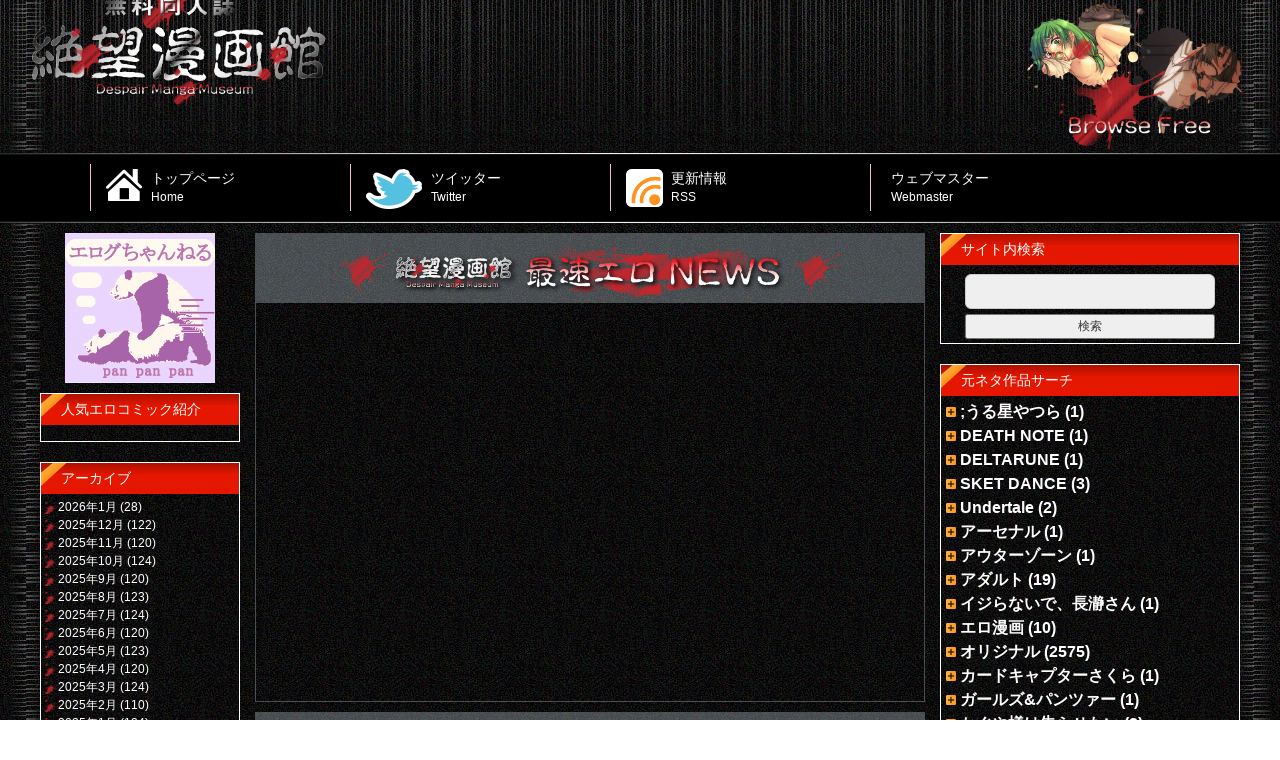

--- FILE ---
content_type: text/html; charset=UTF-8
request_url: https://xn--gmq92kd2rm1kx34a.com/atticcategory/line-ha/%E3%83%9C%E3%83%B3%E3%83%90%E3%83%BC%E3%82%AC%E3%83%BC%E3%83%AB/
body_size: 44434
content:
<!DOCTYPE html>
<html lang="ja" itemscope itemtype="http://schema.org/Blog">
<head>
<meta charset="UTF-8">
<meta name="viewport" content="width=device-width" />
<meta http-equiv="X-UA-Compatible" content="IE=edge,chrome=1">
<title>ボンバーガール | 絶望漫画館-エロ漫画・無料同人誌-</title>
<link rel="profile" href="https://gmpg.org/xfn/11" />
<link rel="shortcut icon" href="https://xn--gmq92kd2rm1kx34a.com/wp/wp-content/themes/doujin2016/favicon.png" type="image/x-icon" />
<link rel="apple-touch-icon" href="https://xn--gmq92kd2rm1kx34a.com/wp/wp-content/themes/doujin2016/apple-touch-icon.png" />
<link rel="alternate" type="application/rss+xml" title="無料同人誌 絶望漫画館(RSS 2.0)" href="https://xn--gmq92kd2rm1kx34a.com/attic/feed/" />
<link rel="alternate" type="application/atom+xml" title="無料同人誌 絶望漫画館(Atom)" href="https://xn--gmq92kd2rm1kx34a.com/attic/feed/atom/" />
<link rel="stylesheet" href="https://xn--gmq92kd2rm1kx34a.com/wp/wp-content/themes/doujin2016/style.css" type="text/css" media="screen" />
<link rel="stylesheet" href="https://xn--gmq92kd2rm1kx34a.com/wp/wp-content/themes/doujin2016/style-l.css" media="screen">

<link href="//maxcdn.bootstrapcdn.com/font-awesome/4.1.0/css/font-awesome.min.css" rel="stylesheet">
<link rel="alternate" hreflang="ja" href="https://無料同人誌.com/" />
<script src="//ajax.googleapis.com/ajax/libs/jquery/1.10.2/jquery.min.js"></script>
<!-- (PCから閲覧された場合の処理　アクセス解析) -->
<div class="content_block" id="custom_post_widget-6015"></div><!--[if lt IE 9]>
  <script src="//html5shiv.googlecode.com/svn/trunk/html5.js"></script>
<![endif]-->

<!-- All in One SEO Pack 2.4.5.1 by Michael Torbert of Semper Fi Web Design[230,258] -->
<meta name="keywords"  content="イラマチオ,パイパン,レイプ,中出し,中出し・膣内出し,乳首責め,凌辱,巨乳,強姦,拘束,拘束・束縛,触手,陵辱,アクメ,コスプレ,ご奉仕,シスター,ムチムチ,巨根・デカマラ,正常位,母乳,淫乱,爆乳,生挿入,騎乗位" />

<link rel="canonical" href="https://xn--gmq92kd2rm1kx34a.com/attic/category/line-ha/%e3%83%9c%e3%83%b3%e3%83%90%e3%83%bc%e3%82%ac%e3%83%bc%e3%83%ab/" />
<!-- /all in one seo pack -->
<link rel='dns-prefetch' href='//s.w.org' />
<link rel="alternate" type="application/rss+xml" title="無料同人誌　絶望漫画館 &raquo; ボンバーガール カテゴリーのフィード" href="https://xn--gmq92kd2rm1kx34a.com/attic/category/line-ha/%e3%83%9c%e3%83%b3%e3%83%90%e3%83%bc%e3%82%ac%e3%83%bc%e3%83%ab/feed/" />
<!-- This site uses the Google Analytics by MonsterInsights plugin v7.10.4 - Using Analytics tracking - https://www.monsterinsights.com/ -->
<script type="text/javascript" data-cfasync="false">
	var mi_version         = '7.10.4';
	var mi_track_user      = true;
	var mi_no_track_reason = '';
	
	var disableStr = 'ga-disable-UA-170909570-1';

	/* Function to detect opted out users */
	function __gaTrackerIsOptedOut() {
		return document.cookie.indexOf(disableStr + '=true') > -1;
	}

	/* Disable tracking if the opt-out cookie exists. */
	if ( __gaTrackerIsOptedOut() ) {
		window[disableStr] = true;
	}

	/* Opt-out function */
	function __gaTrackerOptout() {
	  document.cookie = disableStr + '=true; expires=Thu, 31 Dec 2099 23:59:59 UTC; path=/';
	  window[disableStr] = true;
	}
	
	if ( mi_track_user ) {
		(function(i,s,o,g,r,a,m){i['GoogleAnalyticsObject']=r;i[r]=i[r]||function(){
			(i[r].q=i[r].q||[]).push(arguments)},i[r].l=1*new Date();a=s.createElement(o),
			m=s.getElementsByTagName(o)[0];a.async=1;a.src=g;m.parentNode.insertBefore(a,m)
		})(window,document,'script','//www.google-analytics.com/analytics.js','__gaTracker');

		__gaTracker('create', 'UA-170909570-1', 'auto');
		__gaTracker('set', 'forceSSL', true);
		__gaTracker('require', 'displayfeatures');
		__gaTracker('send','pageview');
	} else {
		console.log( "" );
		(function() {
			/* https://developers.google.com/analytics/devguides/collection/analyticsjs/ */
			var noopfn = function() {
				return null;
			};
			var noopnullfn = function() {
				return null;
			};
			var Tracker = function() {
				return null;
			};
			var p = Tracker.prototype;
			p.get = noopfn;
			p.set = noopfn;
			p.send = noopfn;
			var __gaTracker = function() {
				var len = arguments.length;
				if ( len === 0 ) {
					return;
				}
				var f = arguments[len-1];
				if ( typeof f !== 'object' || f === null || typeof f.hitCallback !== 'function' ) {
					console.log( 'Not running function __gaTracker(' + arguments[0] + " ....) because you are not being tracked. " + mi_no_track_reason );
					return;
				}
				try {
					f.hitCallback();
				} catch (ex) {

				}
			};
			__gaTracker.create = function() {
				return new Tracker();
			};
			__gaTracker.getByName = noopnullfn;
			__gaTracker.getAll = function() {
				return [];
			};
			__gaTracker.remove = noopfn;
			window['__gaTracker'] = __gaTracker;
					})();
		}
</script>
<!-- / Google Analytics by MonsterInsights -->
		<script type="text/javascript">
			window._wpemojiSettings = {"baseUrl":"https:\/\/s.w.org\/images\/core\/emoji\/11\/72x72\/","ext":".png","svgUrl":"https:\/\/s.w.org\/images\/core\/emoji\/11\/svg\/","svgExt":".svg","source":{"concatemoji":"https:\/\/xn--gmq92kd2rm1kx34a.com\/wp\/wp-includes\/js\/wp-emoji-release.min.js?ver=4.9.18"}};
			!function(e,a,t){var n,r,o,i=a.createElement("canvas"),p=i.getContext&&i.getContext("2d");function s(e,t){var a=String.fromCharCode;p.clearRect(0,0,i.width,i.height),p.fillText(a.apply(this,e),0,0);e=i.toDataURL();return p.clearRect(0,0,i.width,i.height),p.fillText(a.apply(this,t),0,0),e===i.toDataURL()}function c(e){var t=a.createElement("script");t.src=e,t.defer=t.type="text/javascript",a.getElementsByTagName("head")[0].appendChild(t)}for(o=Array("flag","emoji"),t.supports={everything:!0,everythingExceptFlag:!0},r=0;r<o.length;r++)t.supports[o[r]]=function(e){if(!p||!p.fillText)return!1;switch(p.textBaseline="top",p.font="600 32px Arial",e){case"flag":return s([55356,56826,55356,56819],[55356,56826,8203,55356,56819])?!1:!s([55356,57332,56128,56423,56128,56418,56128,56421,56128,56430,56128,56423,56128,56447],[55356,57332,8203,56128,56423,8203,56128,56418,8203,56128,56421,8203,56128,56430,8203,56128,56423,8203,56128,56447]);case"emoji":return!s([55358,56760,9792,65039],[55358,56760,8203,9792,65039])}return!1}(o[r]),t.supports.everything=t.supports.everything&&t.supports[o[r]],"flag"!==o[r]&&(t.supports.everythingExceptFlag=t.supports.everythingExceptFlag&&t.supports[o[r]]);t.supports.everythingExceptFlag=t.supports.everythingExceptFlag&&!t.supports.flag,t.DOMReady=!1,t.readyCallback=function(){t.DOMReady=!0},t.supports.everything||(n=function(){t.readyCallback()},a.addEventListener?(a.addEventListener("DOMContentLoaded",n,!1),e.addEventListener("load",n,!1)):(e.attachEvent("onload",n),a.attachEvent("onreadystatechange",function(){"complete"===a.readyState&&t.readyCallback()})),(n=t.source||{}).concatemoji?c(n.concatemoji):n.wpemoji&&n.twemoji&&(c(n.twemoji),c(n.wpemoji)))}(window,document,window._wpemojiSettings);
		</script>
		<style type="text/css">
img.wp-smiley,
img.emoji {
	display: inline !important;
	border: none !important;
	box-shadow: none !important;
	height: 1em !important;
	width: 1em !important;
	margin: 0 .07em !important;
	vertical-align: -0.1em !important;
	background: none !important;
	padding: 0 !important;
}
</style>
<link rel='stylesheet' id='easy-series-css'  href='https://xn--gmq92kd2rm1kx34a.com/wp/wp-content/plugins/easy-series/easy-series.css?ver=4.9.18' type='text/css' media='all' />
<link rel='stylesheet' id='coderevolution-front-css-css'  href='https://xn--gmq92kd2rm1kx34a.com/wp/wp-content/plugins/twitomatic-twitter-post-generator/styles/coderevolution-front.css?ver=4.9.18' type='text/css' media='all' />
<link rel='stylesheet' id='twitomatic-global-css-css'  href='https://xn--gmq92kd2rm1kx34a.com/wp/wp-content/plugins/twitomatic-twitter-post-generator/styles/twitomatic-thumbnail.css?ver=1.0.0' type='text/css' media='all' />
<script type='text/javascript' src='https://xn--gmq92kd2rm1kx34a.com/wp/wp-includes/js/jquery/jquery.js?ver=1.12.4'></script>
<script type='text/javascript' src='https://xn--gmq92kd2rm1kx34a.com/wp/wp-includes/js/jquery/jquery-migrate.min.js?ver=1.4.1'></script>
<script type='text/javascript'>
/* <![CDATA[ */
var monsterinsights_frontend = {"js_events_tracking":"true","download_extensions":"doc,pdf,ppt,zip,xls,docx,pptx,xlsx","inbound_paths":"[{\"path\":\"\\\/go\\\/\",\"label\":\"affiliate\"},{\"path\":\"\\\/recommend\\\/\",\"label\":\"affiliate\"}]","home_url":"https:\/\/xn--gmq92kd2rm1kx34a.com\/attic","hash_tracking":"false"};
/* ]]> */
</script>
<script type='text/javascript' src='https://xn--gmq92kd2rm1kx34a.com/wp/wp-content/plugins/google-analytics-for-wordpress/assets/js/frontend.min.js?ver=7.10.4'></script>
<link rel='https://api.w.org/' href='https://xn--gmq92kd2rm1kx34a.com/attic/wp-json/' />
<link rel="EditURI" type="application/rsd+xml" title="RSD" href="https://xn--gmq92kd2rm1kx34a.com/wp/xmlrpc.php?rsd" />
<link rel="wlwmanifest" type="application/wlwmanifest+xml" href="https://xn--gmq92kd2rm1kx34a.com/wp/wp-includes/wlwmanifest.xml" /> 
<style type='text/css'>
</style>
<style type="text/css">.broken_link, a.broken_link {
	text-decoration: line-through;
}</style></head>
<body id="pagetop">
  <!-- header#site-header -->
  <div id="wrapper">
    <!-- header#site-header -->
    <header id="site-header" role="banner">
      <div class="hgroup">
        <h1 class="logo">
          <a href="https://xn--gmq92kd2rm1kx34a.com/attic"><img src="https://xn--gmq92kd2rm1kx34a.com/wp/wp-content/themes/doujin2016/images/logo.png" alt="無料同人誌 絶望漫画館"></a>
        </h1><!-- end h1.logo -->

<!-- SPメニュー -->
<!-- /SPメニュー -->

        <div class="h-subimg">
          <img src="https://xn--gmq92kd2rm1kx34a.com/wp/wp-content/themes/doujin2016/images/headerimg.png" alt="無料同人誌 絶望漫画館">
        </div><!-- end .h-banner -->


      </div><!-- end header.hgroup -->
    </header><!-- end header#site-header -->
    <!-- nav -->
    <div id="navbg">
      <!-- wpよりナビメニュー吐き出し設定 -->
      <nav>
        <div id="gnav">
          <div id="toggle"><a href="#"><i class="fa fa-bars fa-3x"></i></a></div>
          <ul id="main-nav"><li id="menu-item-4" class="menu-item menu-item-type-custom menu-item-object-custom menu-item-4"><a title="Home" href="/">トップページ<br /><span>Home</span></a></li>
<li id="menu-item-6" class="menu-item menu-item-type-custom menu-item-object-custom menu-item-6"><a title="Twitter" href="https://twitter.com/zetuboudou1">ツイッター<br /><span>Twitter</span></a></li>
<li id="menu-item-7" class="menu-item menu-item-type-custom menu-item-object-custom menu-item-7"><a title="RSS" href="/feed/">更新情報<br /><span>RSS</span></a></li>
<li id="menu-item-8" class="menu-item menu-item-type-custom menu-item-object-custom menu-item-8"><a title="Webmaster" href="/%E3%82%A6%E3%82%A7%E3%83%96%E3%83%9E%E3%82%B9%E3%82%BF%E3%83%BC/%E7%B5%B6%E6%9C%9B%E6%BC%AB%E7%94%BB%E9%A4%A8%E3%81%AB%E3%81%A4%E3%81%84%E3%81%A6/">ウェブマスター<br /><span>Webmaster</span></a></li>
</ul>        </div>
      </nav>
    </div><!-- end nav -->
  <!-- #containor -->
    <div id="containor"><div id="contents">
 <!-- <div class="breadnavi">
      <a href="https://xn--gmq92kd2rm1kx34a.com/attic"><i class="fa fa-home bre01"></i></a><i class="fa fa-angle-right bre01"></i>ボンバーガール  </div> -->
  <!-- #mainColumn -->
  <div id="mainColumn">
    <div id="centerColumn">

        <!-- 相互RSS -->
        <div id="rssrole">
           <div class="rsstitleimg">
            <img src="https://xn--gmq92kd2rm1kx34a.com/wp/wp-content/themes/doujin2016/images/rsstitle.png" alt="最速エロNEWS">
          </div>
          <div class="rssbox">
         	<div class="content_block" id="custom_post_widget-11243"><script src="https://rss-loader.com/channel/adultsite/xn--gmq92kd2rm1kx34a.com_t/loader-inline.js"></script></div>         </div>
      <!-- <div id="custom_post_widget-11" class="widget widget_custom_post_widget">
<div id="text-10" class="widget widget_text">
  <h3 class="widgettitle">人気エロコミック紹介</h3>
  <div class="widgetbody">
    <script src="http://rss-loader.com/channel/adultsite/xn--gmq92kd2rm1kx34a.com_a/loader-inline.js"></script>
  </div>
</div>
</div><div id="archives-3" class="widget widget_archive"><h3 class="widgettitle">アーカイブ</h3><div class="widgetbody">		<ul>
			<li><a href='https://xn--gmq92kd2rm1kx34a.com/attic/2026/01/'>2026年1月</a>&nbsp;(28)</li>
	<li><a href='https://xn--gmq92kd2rm1kx34a.com/attic/2025/12/'>2025年12月</a>&nbsp;(122)</li>
	<li><a href='https://xn--gmq92kd2rm1kx34a.com/attic/2025/11/'>2025年11月</a>&nbsp;(120)</li>
	<li><a href='https://xn--gmq92kd2rm1kx34a.com/attic/2025/10/'>2025年10月</a>&nbsp;(124)</li>
	<li><a href='https://xn--gmq92kd2rm1kx34a.com/attic/2025/09/'>2025年9月</a>&nbsp;(120)</li>
	<li><a href='https://xn--gmq92kd2rm1kx34a.com/attic/2025/08/'>2025年8月</a>&nbsp;(123)</li>
	<li><a href='https://xn--gmq92kd2rm1kx34a.com/attic/2025/07/'>2025年7月</a>&nbsp;(124)</li>
	<li><a href='https://xn--gmq92kd2rm1kx34a.com/attic/2025/06/'>2025年6月</a>&nbsp;(120)</li>
	<li><a href='https://xn--gmq92kd2rm1kx34a.com/attic/2025/05/'>2025年5月</a>&nbsp;(123)</li>
	<li><a href='https://xn--gmq92kd2rm1kx34a.com/attic/2025/04/'>2025年4月</a>&nbsp;(120)</li>
	<li><a href='https://xn--gmq92kd2rm1kx34a.com/attic/2025/03/'>2025年3月</a>&nbsp;(124)</li>
	<li><a href='https://xn--gmq92kd2rm1kx34a.com/attic/2025/02/'>2025年2月</a>&nbsp;(110)</li>
	<li><a href='https://xn--gmq92kd2rm1kx34a.com/attic/2025/01/'>2025年1月</a>&nbsp;(124)</li>
	<li><a href='https://xn--gmq92kd2rm1kx34a.com/attic/2024/12/'>2024年12月</a>&nbsp;(124)</li>
	<li><a href='https://xn--gmq92kd2rm1kx34a.com/attic/2024/11/'>2024年11月</a>&nbsp;(120)</li>
	<li><a href='https://xn--gmq92kd2rm1kx34a.com/attic/2024/10/'>2024年10月</a>&nbsp;(90)</li>
	<li><a href='https://xn--gmq92kd2rm1kx34a.com/attic/2024/09/'>2024年9月</a>&nbsp;(100)</li>
	<li><a href='https://xn--gmq92kd2rm1kx34a.com/attic/2024/08/'>2024年8月</a>&nbsp;(51)</li>
	<li><a href='https://xn--gmq92kd2rm1kx34a.com/attic/2024/07/'>2024年7月</a>&nbsp;(129)</li>
	<li><a href='https://xn--gmq92kd2rm1kx34a.com/attic/2024/06/'>2024年6月</a>&nbsp;(134)</li>
	<li><a href='https://xn--gmq92kd2rm1kx34a.com/attic/2024/05/'>2024年5月</a>&nbsp;(136)</li>
	<li><a href='https://xn--gmq92kd2rm1kx34a.com/attic/2024/04/'>2024年4月</a>&nbsp;(127)</li>
	<li><a href='https://xn--gmq92kd2rm1kx34a.com/attic/2024/03/'>2024年3月</a>&nbsp;(128)</li>
	<li><a href='https://xn--gmq92kd2rm1kx34a.com/attic/2024/02/'>2024年2月</a>&nbsp;(136)</li>
	<li><a href='https://xn--gmq92kd2rm1kx34a.com/attic/2024/01/'>2024年1月</a>&nbsp;(141)</li>
	<li><a href='https://xn--gmq92kd2rm1kx34a.com/attic/2023/12/'>2023年12月</a>&nbsp;(174)</li>
	<li><a href='https://xn--gmq92kd2rm1kx34a.com/attic/2023/11/'>2023年11月</a>&nbsp;(180)</li>
	<li><a href='https://xn--gmq92kd2rm1kx34a.com/attic/2023/10/'>2023年10月</a>&nbsp;(187)</li>
	<li><a href='https://xn--gmq92kd2rm1kx34a.com/attic/2023/09/'>2023年9月</a>&nbsp;(167)</li>
	<li><a href='https://xn--gmq92kd2rm1kx34a.com/attic/2023/08/'>2023年8月</a>&nbsp;(258)</li>
	<li><a href='https://xn--gmq92kd2rm1kx34a.com/attic/2023/07/'>2023年7月</a>&nbsp;(311)</li>
	<li><a href='https://xn--gmq92kd2rm1kx34a.com/attic/2023/06/'>2023年6月</a>&nbsp;(298)</li>
	<li><a href='https://xn--gmq92kd2rm1kx34a.com/attic/2023/05/'>2023年5月</a>&nbsp;(309)</li>
	<li><a href='https://xn--gmq92kd2rm1kx34a.com/attic/2023/04/'>2023年4月</a>&nbsp;(299)</li>
	<li><a href='https://xn--gmq92kd2rm1kx34a.com/attic/2023/03/'>2023年3月</a>&nbsp;(310)</li>
	<li><a href='https://xn--gmq92kd2rm1kx34a.com/attic/2023/02/'>2023年2月</a>&nbsp;(276)</li>
	<li><a href='https://xn--gmq92kd2rm1kx34a.com/attic/2023/01/'>2023年1月</a>&nbsp;(183)</li>
	<li><a href='https://xn--gmq92kd2rm1kx34a.com/attic/2022/12/'>2022年12月</a>&nbsp;(153)</li>
	<li><a href='https://xn--gmq92kd2rm1kx34a.com/attic/2022/11/'>2022年11月</a>&nbsp;(150)</li>
	<li><a href='https://xn--gmq92kd2rm1kx34a.com/attic/2022/10/'>2022年10月</a>&nbsp;(155)</li>
	<li><a href='https://xn--gmq92kd2rm1kx34a.com/attic/2022/09/'>2022年9月</a>&nbsp;(148)</li>
	<li><a href='https://xn--gmq92kd2rm1kx34a.com/attic/2022/08/'>2022年8月</a>&nbsp;(155)</li>
	<li><a href='https://xn--gmq92kd2rm1kx34a.com/attic/2022/07/'>2022年7月</a>&nbsp;(155)</li>
	<li><a href='https://xn--gmq92kd2rm1kx34a.com/attic/2022/06/'>2022年6月</a>&nbsp;(150)</li>
	<li><a href='https://xn--gmq92kd2rm1kx34a.com/attic/2022/05/'>2022年5月</a>&nbsp;(144)</li>
	<li><a href='https://xn--gmq92kd2rm1kx34a.com/attic/2022/04/'>2022年4月</a>&nbsp;(150)</li>
	<li><a href='https://xn--gmq92kd2rm1kx34a.com/attic/2022/03/'>2022年3月</a>&nbsp;(155)</li>
	<li><a href='https://xn--gmq92kd2rm1kx34a.com/attic/2022/02/'>2022年2月</a>&nbsp;(144)</li>
	<li><a href='https://xn--gmq92kd2rm1kx34a.com/attic/2022/01/'>2022年1月</a>&nbsp;(149)</li>
	<li><a href='https://xn--gmq92kd2rm1kx34a.com/attic/2021/12/'>2021年12月</a>&nbsp;(155)</li>
	<li><a href='https://xn--gmq92kd2rm1kx34a.com/attic/2021/11/'>2021年11月</a>&nbsp;(150)</li>
	<li><a href='https://xn--gmq92kd2rm1kx34a.com/attic/2021/10/'>2021年10月</a>&nbsp;(155)</li>
	<li><a href='https://xn--gmq92kd2rm1kx34a.com/attic/2021/09/'>2021年9月</a>&nbsp;(150)</li>
	<li><a href='https://xn--gmq92kd2rm1kx34a.com/attic/2021/08/'>2021年8月</a>&nbsp;(156)</li>
	<li><a href='https://xn--gmq92kd2rm1kx34a.com/attic/2021/07/'>2021年7月</a>&nbsp;(155)</li>
	<li><a href='https://xn--gmq92kd2rm1kx34a.com/attic/2021/06/'>2021年6月</a>&nbsp;(148)</li>
	<li><a href='https://xn--gmq92kd2rm1kx34a.com/attic/2021/05/'>2021年5月</a>&nbsp;(155)</li>
	<li><a href='https://xn--gmq92kd2rm1kx34a.com/attic/2021/04/'>2021年4月</a>&nbsp;(149)</li>
	<li><a href='https://xn--gmq92kd2rm1kx34a.com/attic/2021/03/'>2021年3月</a>&nbsp;(156)</li>
	<li><a href='https://xn--gmq92kd2rm1kx34a.com/attic/2021/02/'>2021年2月</a>&nbsp;(140)</li>
	<li><a href='https://xn--gmq92kd2rm1kx34a.com/attic/2021/01/'>2021年1月</a>&nbsp;(144)</li>
	<li><a href='https://xn--gmq92kd2rm1kx34a.com/attic/2020/12/'>2020年12月</a>&nbsp;(151)</li>
	<li><a href='https://xn--gmq92kd2rm1kx34a.com/attic/2020/11/'>2020年11月</a>&nbsp;(128)</li>
	<li><a href='https://xn--gmq92kd2rm1kx34a.com/attic/2020/10/'>2020年10月</a>&nbsp;(133)</li>
	<li><a href='https://xn--gmq92kd2rm1kx34a.com/attic/2020/09/'>2020年9月</a>&nbsp;(119)</li>
	<li><a href='https://xn--gmq92kd2rm1kx34a.com/attic/2020/08/'>2020年8月</a>&nbsp;(94)</li>
	<li><a href='https://xn--gmq92kd2rm1kx34a.com/attic/2020/07/'>2020年7月</a>&nbsp;(134)</li>
	<li><a href='https://xn--gmq92kd2rm1kx34a.com/attic/2020/06/'>2020年6月</a>&nbsp;(143)</li>
	<li><a href='https://xn--gmq92kd2rm1kx34a.com/attic/2020/05/'>2020年5月</a>&nbsp;(153)</li>
	<li><a href='https://xn--gmq92kd2rm1kx34a.com/attic/2020/04/'>2020年4月</a>&nbsp;(150)</li>
	<li><a href='https://xn--gmq92kd2rm1kx34a.com/attic/2020/03/'>2020年3月</a>&nbsp;(156)</li>
	<li><a href='https://xn--gmq92kd2rm1kx34a.com/attic/2020/02/'>2020年2月</a>&nbsp;(141)</li>
	<li><a href='https://xn--gmq92kd2rm1kx34a.com/attic/2020/01/'>2020年1月</a>&nbsp;(169)</li>
	<li><a href='https://xn--gmq92kd2rm1kx34a.com/attic/2019/12/'>2019年12月</a>&nbsp;(157)</li>
	<li><a href='https://xn--gmq92kd2rm1kx34a.com/attic/2019/11/'>2019年11月</a>&nbsp;(151)</li>
	<li><a href='https://xn--gmq92kd2rm1kx34a.com/attic/2019/10/'>2019年10月</a>&nbsp;(163)</li>
	<li><a href='https://xn--gmq92kd2rm1kx34a.com/attic/2019/09/'>2019年9月</a>&nbsp;(190)</li>
	<li><a href='https://xn--gmq92kd2rm1kx34a.com/attic/2019/08/'>2019年8月</a>&nbsp;(308)</li>
	<li><a href='https://xn--gmq92kd2rm1kx34a.com/attic/2019/07/'>2019年7月</a>&nbsp;(310)</li>
	<li><a href='https://xn--gmq92kd2rm1kx34a.com/attic/2019/06/'>2019年6月</a>&nbsp;(300)</li>
	<li><a href='https://xn--gmq92kd2rm1kx34a.com/attic/2019/05/'>2019年5月</a>&nbsp;(161)</li>
	<li><a href='https://xn--gmq92kd2rm1kx34a.com/attic/2019/04/'>2019年4月</a>&nbsp;(83)</li>
	<li><a href='https://xn--gmq92kd2rm1kx34a.com/attic/2019/03/'>2019年3月</a>&nbsp;(80)</li>
	<li><a href='https://xn--gmq92kd2rm1kx34a.com/attic/2019/02/'>2019年2月</a>&nbsp;(73)</li>
	<li><a href='https://xn--gmq92kd2rm1kx34a.com/attic/2019/01/'>2019年1月</a>&nbsp;(45)</li>
	<li><a href='https://xn--gmq92kd2rm1kx34a.com/attic/2018/12/'>2018年12月</a>&nbsp;(132)</li>
	<li><a href='https://xn--gmq92kd2rm1kx34a.com/attic/2018/11/'>2018年11月</a>&nbsp;(87)</li>
	<li><a href='https://xn--gmq92kd2rm1kx34a.com/attic/2018/10/'>2018年10月</a>&nbsp;(100)</li>
	<li><a href='https://xn--gmq92kd2rm1kx34a.com/attic/2018/09/'>2018年9月</a>&nbsp;(52)</li>
	<li><a href='https://xn--gmq92kd2rm1kx34a.com/attic/2018/08/'>2018年8月</a>&nbsp;(68)</li>
	<li><a href='https://xn--gmq92kd2rm1kx34a.com/attic/2018/07/'>2018年7月</a>&nbsp;(47)</li>
	<li><a href='https://xn--gmq92kd2rm1kx34a.com/attic/2018/06/'>2018年6月</a>&nbsp;(78)</li>
	<li><a href='https://xn--gmq92kd2rm1kx34a.com/attic/2018/05/'>2018年5月</a>&nbsp;(84)</li>
	<li><a href='https://xn--gmq92kd2rm1kx34a.com/attic/2018/04/'>2018年4月</a>&nbsp;(97)</li>
	<li><a href='https://xn--gmq92kd2rm1kx34a.com/attic/2018/03/'>2018年3月</a>&nbsp;(70)</li>
	<li><a href='https://xn--gmq92kd2rm1kx34a.com/attic/2018/02/'>2018年2月</a>&nbsp;(72)</li>
	<li><a href='https://xn--gmq92kd2rm1kx34a.com/attic/2018/01/'>2018年1月</a>&nbsp;(90)</li>
	<li><a href='https://xn--gmq92kd2rm1kx34a.com/attic/2017/12/'>2017年12月</a>&nbsp;(108)</li>
	<li><a href='https://xn--gmq92kd2rm1kx34a.com/attic/2017/11/'>2017年11月</a>&nbsp;(101)</li>
	<li><a href='https://xn--gmq92kd2rm1kx34a.com/attic/2017/10/'>2017年10月</a>&nbsp;(95)</li>
	<li><a href='https://xn--gmq92kd2rm1kx34a.com/attic/2017/09/'>2017年9月</a>&nbsp;(85)</li>
	<li><a href='https://xn--gmq92kd2rm1kx34a.com/attic/2017/08/'>2017年8月</a>&nbsp;(19)</li>
	<li><a href='https://xn--gmq92kd2rm1kx34a.com/attic/2017/07/'>2017年7月</a>&nbsp;(33)</li>
	<li><a href='https://xn--gmq92kd2rm1kx34a.com/attic/2017/06/'>2017年6月</a>&nbsp;(31)</li>
	<li><a href='https://xn--gmq92kd2rm1kx34a.com/attic/2017/05/'>2017年5月</a>&nbsp;(5)</li>
	<li><a href='https://xn--gmq92kd2rm1kx34a.com/attic/2017/04/'>2017年4月</a>&nbsp;(12)</li>
	<li><a href='https://xn--gmq92kd2rm1kx34a.com/attic/2017/03/'>2017年3月</a>&nbsp;(156)</li>
	<li><a href='https://xn--gmq92kd2rm1kx34a.com/attic/2017/02/'>2017年2月</a>&nbsp;(140)</li>
	<li><a href='https://xn--gmq92kd2rm1kx34a.com/attic/2017/01/'>2017年1月</a>&nbsp;(155)</li>
	<li><a href='https://xn--gmq92kd2rm1kx34a.com/attic/2016/12/'>2016年12月</a>&nbsp;(155)</li>
	<li><a href='https://xn--gmq92kd2rm1kx34a.com/attic/2016/11/'>2016年11月</a>&nbsp;(150)</li>
	<li><a href='https://xn--gmq92kd2rm1kx34a.com/attic/2016/10/'>2016年10月</a>&nbsp;(154)</li>
	<li><a href='https://xn--gmq92kd2rm1kx34a.com/attic/2016/09/'>2016年9月</a>&nbsp;(150)</li>
	<li><a href='https://xn--gmq92kd2rm1kx34a.com/attic/2016/08/'>2016年8月</a>&nbsp;(155)</li>
	<li><a href='https://xn--gmq92kd2rm1kx34a.com/attic/2016/07/'>2016年7月</a>&nbsp;(155)</li>
	<li><a href='https://xn--gmq92kd2rm1kx34a.com/attic/2016/06/'>2016年6月</a>&nbsp;(150)</li>
	<li><a href='https://xn--gmq92kd2rm1kx34a.com/attic/2016/05/'>2016年5月</a>&nbsp;(154)</li>
	<li><a href='https://xn--gmq92kd2rm1kx34a.com/attic/2016/04/'>2016年4月</a>&nbsp;(150)</li>
	<li><a href='https://xn--gmq92kd2rm1kx34a.com/attic/2016/03/'>2016年3月</a>&nbsp;(155)</li>
	<li><a href='https://xn--gmq92kd2rm1kx34a.com/attic/2016/02/'>2016年2月</a>&nbsp;(145)</li>
	<li><a href='https://xn--gmq92kd2rm1kx34a.com/attic/2016/01/'>2016年1月</a>&nbsp;(154)</li>
	<li><a href='https://xn--gmq92kd2rm1kx34a.com/attic/2015/12/'>2015年12月</a>&nbsp;(153)</li>
	<li><a href='https://xn--gmq92kd2rm1kx34a.com/attic/2015/11/'>2015年11月</a>&nbsp;(147)</li>
	<li><a href='https://xn--gmq92kd2rm1kx34a.com/attic/2015/10/'>2015年10月</a>&nbsp;(79)</li>
	<li><a href='https://xn--gmq92kd2rm1kx34a.com/attic/2015/09/'>2015年9月</a>&nbsp;(60)</li>
	<li><a href='https://xn--gmq92kd2rm1kx34a.com/attic/2015/08/'>2015年8月</a>&nbsp;(61)</li>
	<li><a href='https://xn--gmq92kd2rm1kx34a.com/attic/2015/07/'>2015年7月</a>&nbsp;(62)</li>
	<li><a href='https://xn--gmq92kd2rm1kx34a.com/attic/2015/06/'>2015年6月</a>&nbsp;(60)</li>
	<li><a href='https://xn--gmq92kd2rm1kx34a.com/attic/2015/05/'>2015年5月</a>&nbsp;(62)</li>
	<li><a href='https://xn--gmq92kd2rm1kx34a.com/attic/2015/04/'>2015年4月</a>&nbsp;(60)</li>
	<li><a href='https://xn--gmq92kd2rm1kx34a.com/attic/2015/03/'>2015年3月</a>&nbsp;(62)</li>
	<li><a href='https://xn--gmq92kd2rm1kx34a.com/attic/2015/02/'>2015年2月</a>&nbsp;(90)</li>
	<li><a href='https://xn--gmq92kd2rm1kx34a.com/attic/2015/01/'>2015年1月</a>&nbsp;(155)</li>
	<li><a href='https://xn--gmq92kd2rm1kx34a.com/attic/2014/12/'>2014年12月</a>&nbsp;(150)</li>
	<li><a href='https://xn--gmq92kd2rm1kx34a.com/attic/2014/11/'>2014年11月</a>&nbsp;(146)</li>
	<li><a href='https://xn--gmq92kd2rm1kx34a.com/attic/2014/10/'>2014年10月</a>&nbsp;(142)</li>
		</ul>
		</div><div id="custom_post_widget-10" class="widget widget_custom_post_widget">

</div> -->
        </div><!-- end rssrole -->
      <section>
     
        <!-- 相互RSS -->
      
      <div id="contentBlock">
          <div class="sub-header"><h2>ボンバーガール 記事一覧</h2></div>          <div class="loopmain">
            <div  class="postbox">
              <!--  post-header -->
              <div class="post-header">
                <div class="postimg">
                  <img src="https://xn--gmq92kd2rm1kx34a.com/wp/wp-content/themes/doujin2016/images/posttitle.png" alt="絶望漫画館">
                </div>
                <div class="date">
                  <p>2022年04月06日 23:00</p>
                </div>
                <h2><a href="https://xn--gmq92kd2rm1kx34a.com/attic/line-ha/%e3%80%90%e3%82%a8%e3%83%ad%e6%bc%ab%e7%94%bb%e3%80%91%e5%85%ac%e5%9c%92%e3%81%a7%e7%aa%81%e5%a6%82%e8%a7%a6%e6%89%8b%e3%81%ae%e5%8c%96%e3%81%91%e7%89%a9%e3%81%ab%e8%a5%b2%e3%82%8f%e3%82%8c%e3%81%a6/">【エロ漫画】公園で突如触手の化け物に襲われてしまったシロ。全身を触手で這われて身動きできないようにされた彼女はされるがままに種付されてしまう！</a></h2>
              </div>
              <!--  post-content -->
              <div class="post-content">
                <div class="thumnail">
                <img src="https://xn--gmq92kd2rm1kx34a.com/wp/wp-content/uploads/2022/04/14-34.jpg" alt="【エロ漫画】公園で突如触手の化け物に襲われてしまったシロ。全身を触手で這われて身動きできないようにされた彼女はされるがままに種付されてしまう！">                </div>
                <div class="freeico">
                  <img src="https://xn--gmq92kd2rm1kx34a.com/wp/wp-content/themes/doujin2016/images/freebrows-ico01.png" >
                </div>
              </div>
              <!--  post-footer -->
              <div class="post-footer clearfix">
                <div class="cate">
                <img src="https://xn--gmq92kd2rm1kx34a.com/wp/wp-content/themes/doujin2016/images/cate-ico.png" alt="カテゴリー">
                <p>&nbsp;<a href="https://xn--gmq92kd2rm1kx34a.com/attic/tag/%e3%82%a4%e3%83%a9%e3%83%9e%e3%83%81%e3%82%aa/" rel="tag">イラマチオ</a>&nbsp;<a href="https://xn--gmq92kd2rm1kx34a.com/attic/tag/%e3%83%91%e3%82%a4%e3%83%91%e3%83%b3/" rel="tag">パイパン</a>&nbsp;<a href="https://xn--gmq92kd2rm1kx34a.com/attic/tag/%e3%83%ac%e3%82%a4%e3%83%97/" rel="tag">レイプ</a>&nbsp;<a href="https://xn--gmq92kd2rm1kx34a.com/attic/tag/%e4%b8%ad%e5%87%ba%e3%81%97-a/" rel="tag">中出し</a>&nbsp;<a href="https://xn--gmq92kd2rm1kx34a.com/attic/tag/%e4%b8%ad%e5%87%ba%e3%81%97%e3%83%bb%e8%86%a3%e5%86%85%e5%87%ba%e3%81%97/" rel="tag">中出し・膣内出し</a>&nbsp;<a href="https://xn--gmq92kd2rm1kx34a.com/attic/tag/%e4%b9%b3%e9%a6%96%e8%b2%ac%e3%82%81-a/" rel="tag">乳首責め</a>&nbsp;<a href="https://xn--gmq92kd2rm1kx34a.com/attic/tag/%e5%87%8c%e8%be%b1/" rel="tag">凌辱</a>&nbsp;<a href="https://xn--gmq92kd2rm1kx34a.com/attic/tag/%e5%b7%a8%e4%b9%b3/" rel="tag">巨乳</a>&nbsp;<a href="https://xn--gmq92kd2rm1kx34a.com/attic/tag/%e5%bc%b7%e5%a7%a6-a/" rel="tag">強姦</a>&nbsp;<a href="https://xn--gmq92kd2rm1kx34a.com/attic/tag/%e6%8b%98%e6%9d%9f-a/" rel="tag">拘束</a>&nbsp;<a href="https://xn--gmq92kd2rm1kx34a.com/attic/tag/%e6%8b%98%e6%9d%9f%e3%83%bb%e6%9d%9f%e7%b8%9b/" rel="tag">拘束・束縛</a>&nbsp;<a href="https://xn--gmq92kd2rm1kx34a.com/attic/tag/%e8%a7%a6%e6%89%8b/" rel="tag">触手</a>&nbsp;<a href="https://xn--gmq92kd2rm1kx34a.com/attic/tag/%e9%99%b5%e8%be%b1-a/" rel="tag">陵辱</a></p>
                </div>

               <div class="tag">
                <img src="https://xn--gmq92kd2rm1kx34a.com/wp/wp-content/themes/doujin2016/images/neta-ico.png" alt="元ネタ">
                <p>&nbsp;<a href="https://xn--gmq92kd2rm1kx34a.com/attic/category/line-ha/%e3%83%9c%e3%83%b3%e3%83%90%e3%83%bc%e3%82%ac%e3%83%bc%e3%83%ab/">ボンバーガール</a>&nbsp;|&nbsp;<a href="https://xn--gmq92kd2rm1kx34a.com/attic/category/line-ha/">作品別 は行</a></p>
                </div>
<!--
                <div class="loop_rss_typel">
				<div class="content_block" id="custom_post_widget-11254"></div>				</div>
-->
                <div class="more">
                    <a href="https://xn--gmq92kd2rm1kx34a.com/attic/line-ha/%e3%80%90%e3%82%a8%e3%83%ad%e6%bc%ab%e7%94%bb%e3%80%91%e5%85%ac%e5%9c%92%e3%81%a7%e7%aa%81%e5%a6%82%e8%a7%a6%e6%89%8b%e3%81%ae%e5%8c%96%e3%81%91%e7%89%a9%e3%81%ab%e8%a5%b2%e3%82%8f%e3%82%8c%e3%81%a6/">
                      <img src="https://xn--gmq92kd2rm1kx34a.com/wp/wp-content/themes/doujin2016/images/more-button.png" alt="記事の続きを読む">
                    </a>
                 </div>
<div class="knrennbox">
</div>
              </div>
            </div><!-- end postbox -->
            
		
          </div><!-- end loopmain -->

                      <div class="loopmain">
            <div  class="postbox">
              <!--  post-header -->
              <div class="post-header">
                <div class="postimg">
                  <img src="https://xn--gmq92kd2rm1kx34a.com/wp/wp-content/themes/doujin2016/images/posttitle.png" alt="絶望漫画館">
                </div>
                <div class="date">
                  <p>2020年12月31日 21:00</p>
                </div>
                <h2><a href="https://xn--gmq92kd2rm1kx34a.com/attic/line-ha/%e3%80%90%e3%82%a8%e3%83%ad%e6%bc%ab%e7%94%bb%e3%80%91%e3%82%b3%e3%82%b9%e3%83%97%e3%83%ac%e5%a7%bf%e3%81%a7%e4%b8%bb%e4%ba%ba%e5%85%ac%e3%81%ae%e7%9b%ae%e3%81%ae%e5%89%8d%e3%81%ab%e7%8f%be%e3%82%8c/">【エロ漫画】コスプレ姿で主人公の目の前に現れた爆乳なセピア。淫乱な彼女は彼にパイズリで素股でご奉仕甘々プレイを施す！更に騎乗位で生挿入して母乳を吹きながら中出しをおねだりして腰を振りまくる！</a></h2>
              </div>
              <!--  post-content -->
              <div class="post-content">
                <div class="thumnail">
                <img src="https://xn--gmq92kd2rm1kx34a.com/wp/wp-content/uploads/2020/12/12-149.jpg" alt="【エロ漫画】コスプレ姿で主人公の目の前に現れた爆乳なセピア。淫乱な彼女は彼にパイズリで素股でご奉仕甘々プレイを施す！更に騎乗位で生挿入して母乳を吹きながら中出しをおねだりして腰を振りまくる！">                </div>
                <div class="freeico">
                  <img src="https://xn--gmq92kd2rm1kx34a.com/wp/wp-content/themes/doujin2016/images/freebrows-ico01.png" >
                </div>
              </div>
              <!--  post-footer -->
              <div class="post-footer clearfix">
                <div class="cate">
                <img src="https://xn--gmq92kd2rm1kx34a.com/wp/wp-content/themes/doujin2016/images/cate-ico.png" alt="カテゴリー">
                <p>&nbsp;<a href="https://xn--gmq92kd2rm1kx34a.com/attic/tag/%e3%82%a2%e3%82%af%e3%83%a1/" rel="tag">アクメ</a>&nbsp;<a href="https://xn--gmq92kd2rm1kx34a.com/attic/tag/%e3%82%b3%e3%82%b9%e3%83%97%e3%83%ac/" rel="tag">コスプレ</a>&nbsp;<a href="https://xn--gmq92kd2rm1kx34a.com/attic/tag/%e3%81%94%e5%a5%89%e4%bb%95/" rel="tag">ご奉仕</a>&nbsp;<a href="https://xn--gmq92kd2rm1kx34a.com/attic/tag/%e3%82%b7%e3%82%b9%e3%82%bf%e3%83%bc/" rel="tag">シスター</a>&nbsp;<a href="https://xn--gmq92kd2rm1kx34a.com/attic/tag/%e3%83%a0%e3%83%81%e3%83%a0%e3%83%81/" rel="tag">ムチムチ</a>&nbsp;<a href="https://xn--gmq92kd2rm1kx34a.com/attic/tag/%e4%b8%ad%e5%87%ba%e3%81%97-a/" rel="tag">中出し</a>&nbsp;<a href="https://xn--gmq92kd2rm1kx34a.com/attic/tag/%e5%b7%a8%e4%b9%b3/" rel="tag">巨乳</a>&nbsp;<a href="https://xn--gmq92kd2rm1kx34a.com/attic/tag/%e5%b7%a8%e6%a0%b9%e3%83%bb%e3%83%87%e3%82%ab%e3%83%9e%e3%83%a9/" rel="tag">巨根・デカマラ</a>&nbsp;<a href="https://xn--gmq92kd2rm1kx34a.com/attic/tag/%e6%ad%a3%e5%b8%b8%e4%bd%8d/" rel="tag">正常位</a>&nbsp;<a href="https://xn--gmq92kd2rm1kx34a.com/attic/tag/%e6%af%8d%e4%b9%b3-a/" rel="tag">母乳</a>&nbsp;<a href="https://xn--gmq92kd2rm1kx34a.com/attic/tag/%e6%b7%ab%e4%b9%b1-a/" rel="tag">淫乱</a>&nbsp;<a href="https://xn--gmq92kd2rm1kx34a.com/attic/tag/%e7%88%86%e4%b9%b3/" rel="tag">爆乳</a>&nbsp;<a href="https://xn--gmq92kd2rm1kx34a.com/attic/tag/%e7%94%9f%e6%8c%bf%e5%85%a5/" rel="tag">生挿入</a>&nbsp;<a href="https://xn--gmq92kd2rm1kx34a.com/attic/tag/%e9%a8%8e%e4%b9%97%e4%bd%8d/" rel="tag">騎乗位</a></p>
                </div>

               <div class="tag">
                <img src="https://xn--gmq92kd2rm1kx34a.com/wp/wp-content/themes/doujin2016/images/neta-ico.png" alt="元ネタ">
                <p>&nbsp;<a href="https://xn--gmq92kd2rm1kx34a.com/attic/category/line-ha/%e3%83%9c%e3%83%b3%e3%83%90%e3%83%bc%e3%82%ac%e3%83%bc%e3%83%ab/">ボンバーガール</a>&nbsp;|&nbsp;<a href="https://xn--gmq92kd2rm1kx34a.com/attic/category/line-ha/">作品別 は行</a></p>
                </div>
<!--
                <div class="loop_rss_typel">
				<div class="content_block" id="custom_post_widget-11254"></div>				</div>
-->
                <div class="more">
                    <a href="https://xn--gmq92kd2rm1kx34a.com/attic/line-ha/%e3%80%90%e3%82%a8%e3%83%ad%e6%bc%ab%e7%94%bb%e3%80%91%e3%82%b3%e3%82%b9%e3%83%97%e3%83%ac%e5%a7%bf%e3%81%a7%e4%b8%bb%e4%ba%ba%e5%85%ac%e3%81%ae%e7%9b%ae%e3%81%ae%e5%89%8d%e3%81%ab%e7%8f%be%e3%82%8c/">
                      <img src="https://xn--gmq92kd2rm1kx34a.com/wp/wp-content/themes/doujin2016/images/more-button.png" alt="記事の続きを読む">
                    </a>
                 </div>
<div class="knrennbox">
</div>
              </div>
            </div><!-- end postbox -->
            
		
          </div><!-- end loopmain -->

                <div class="clearfix"></div>
          <!-- pagination -->
                </div>
      </section><!-- end section -->
    </div><!-- end #centerColumn -->
    <!-- #sideColumn -->
    <section id="sideColumn02">
<div class="clearfix" id="side">
  <div id="search-4" class="widget widget_search"><h3 class="widgettitle">サイト内検索</h3><div class="widgetbody"><form role="search" method="get" id="searchform" class="searchform" action="https://xn--gmq92kd2rm1kx34a.com/attic/">
				<div>
					<label class="screen-reader-text" for="s">検索:</label>
					<input type="text" value="" name="s" id="s" />
					<input type="submit" id="searchsubmit" value="検索" />
				</div>
			</form></div><div id="custom_post_widget-4" class="widget widget_custom_post_widget">
</div><div id="collapscat-2" class="widget widget_collapscat"><h3 class="widgettitle">元ネタ作品サーチ</h3><div class="widgetbody"><ul id='widget-collapscat-2-top' class='collapsing categories list'>
      <li class='collapsing categories item'><a href='https://xn--gmq92kd2rm1kx34a.com/attic/category/%e3%81%86%e3%82%8b%e6%98%9f%e3%82%84%e3%81%a4%e3%82%89/' title="View all posts filed under ;うる星やつら">;うる星やつら</a> (1)      </li> <!-- ending category -->
      <li class='collapsing categories item'><a href='https://xn--gmq92kd2rm1kx34a.com/attic/category/death-note/' title="View all posts filed under DEATH NOTE">DEATH NOTE</a> (1)      </li> <!-- ending category -->
      <li class='collapsing categories item'><a href='https://xn--gmq92kd2rm1kx34a.com/attic/category/deltarune/' title="View all posts filed under DELTARUNE">DELTARUNE</a> (1)      </li> <!-- ending category -->
      <li class='collapsing categories item'><a href='https://xn--gmq92kd2rm1kx34a.com/attic/category/sket-dance/' title="View all posts filed under SKET DANCE">SKET DANCE</a> (3)      </li> <!-- ending category -->
      <li class='collapsing categories item'><a href='https://xn--gmq92kd2rm1kx34a.com/attic/category/undertale/' title="View all posts filed under Undertale">Undertale</a> (2)      </li> <!-- ending category -->
      <li class='collapsing categories item'><a href='https://xn--gmq92kd2rm1kx34a.com/attic/category/%e3%82%a2%e3%83%bc%e3%82%bb%e3%83%8a%e3%83%ab/' title="View all posts filed under アーセナル">アーセナル</a> (1)      </li> <!-- ending category -->
      <li class='collapsing categories item'><a href='https://xn--gmq92kd2rm1kx34a.com/attic/category/%e3%82%a2%e3%82%a6%e3%82%bf%e3%83%bc%e3%82%be%e3%83%bc%e3%83%b3/' title="View all posts filed under アウターゾーン">アウターゾーン</a> (1)      </li> <!-- ending category -->
      <li class='collapsing categories item'><a href='https://xn--gmq92kd2rm1kx34a.com/attic/category/%e3%82%a2%e3%83%80%e3%83%ab%e3%83%88-a/' title="View all posts filed under アダルト">アダルト</a> (19)      </li> <!-- ending category -->
      <li class='collapsing categories item'><a href='https://xn--gmq92kd2rm1kx34a.com/attic/category/%e3%82%a4%e3%82%b8%e3%82%89%e3%81%aa%e3%81%84%e3%81%a7%e3%80%81%e9%95%b7%e7%80%9e%e3%81%95%e3%82%93/' title="View all posts filed under イジらないで、長瀞さん">イジらないで、長瀞さん</a> (1)      </li> <!-- ending category -->
      <li class='collapsing categories item'><a href='https://xn--gmq92kd2rm1kx34a.com/attic/category/%e3%82%a8%e3%83%ad%e6%bc%ab%e7%94%bb/' title="View all posts filed under エロ漫画">エロ漫画</a> (10)      </li> <!-- ending category -->
      <li class='collapsing categories item'><a href='https://xn--gmq92kd2rm1kx34a.com/attic/category/%e3%82%aa%e3%83%aa%e3%82%b8%e3%83%8a%e3%83%ab-2-a/' title="View all posts filed under オリジナル">オリジナル</a> (2575)      </li> <!-- ending category -->
      <li class='collapsing categories item'><a href='https://xn--gmq92kd2rm1kx34a.com/attic/category/%e3%82%ab%e3%83%bc%e3%83%89%e3%82%ad%e3%83%a3%e3%83%97%e3%82%bf%e3%83%bc%e3%81%95%e3%81%8f%e3%82%89/' title="View all posts filed under カードキャプターさくら">カードキャプターさくら</a> (1)      </li> <!-- ending category -->
      <li class='collapsing categories item'><a href='https://xn--gmq92kd2rm1kx34a.com/attic/category/%e3%82%ac%e3%83%bc%e3%83%ab%e3%82%ba%e3%83%91%e3%83%b3%e3%83%84%e3%82%a1%e3%83%bc-2/' title="View all posts filed under ガールズ&amp;パンツァー">ガールズ&amp;パンツァー</a> (1)      </li> <!-- ending category -->
      <li class='collapsing categories item'><a href='https://xn--gmq92kd2rm1kx34a.com/attic/category/%e3%81%8b%e3%81%90%e3%82%84%e6%a7%98%e3%81%af%e5%91%8a%e3%82%89%e3%81%9b%e3%81%9f%e3%81%84/' title="View all posts filed under かぐや様は告らせたい">かぐや様は告らせたい</a> (2)      </li> <!-- ending category -->
      <li class='collapsing categories item'><a href='https://xn--gmq92kd2rm1kx34a.com/attic/category/%e3%82%ac%e3%83%89%e3%82%ac%e3%83%bc%e3%83%89/' title="View all posts filed under ガドガード">ガドガード</a> (1)      </li> <!-- ending category -->
      <li class='collapsing categories item'><a href='https://xn--gmq92kd2rm1kx34a.com/attic/category/%e3%82%ad%e3%83%ab%e3%83%9f%e3%83%bc%e3%83%99%e3%82%a4%e3%83%99%e3%83%bc/' title="View all posts filed under キルミーベイベー">キルミーベイベー</a> (1)      </li> <!-- ending category -->
      <li class='collapsing categories item'><a href='https://xn--gmq92kd2rm1kx34a.com/attic/category/%e3%81%93%e3%81%a1%e3%82%89%e8%91%9b%e9%a3%be%e5%8c%ba%e4%ba%80%e6%9c%89%e5%85%ac%e5%9c%92%e5%89%8d%e6%b4%be%e5%87%ba%e6%89%80/' title="View all posts filed under こちら葛飾区亀有公園前派出所">こちら葛飾区亀有公園前派出所</a> (1)      </li> <!-- ending category -->
      <li class='collapsing categories item'><a href='https://xn--gmq92kd2rm1kx34a.com/attic/category/%e3%82%b9%e3%83%bc%e3%83%91%e3%83%bc%e3%83%9e%e3%83%aa%e3%82%aa%e3%83%96%e3%83%a9%e3%82%b6%e3%83%bc%e3%82%ba/' title="View all posts filed under スーパーマリオブラザーズ">スーパーマリオブラザーズ</a> (1)      </li> <!-- ending category -->
      <li class='collapsing categories item'><a href='https://xn--gmq92kd2rm1kx34a.com/attic/category/%e3%82%b9%e3%82%bf%e3%83%bc%e3%82%aa%e3%83%bc%e3%82%b7%e3%83%a3%e3%83%b3/' title="View all posts filed under スターオーシャン">スターオーシャン</a> (1)      </li> <!-- ending category -->
      <li class='collapsing categories item'><a href='https://xn--gmq92kd2rm1kx34a.com/attic/category/%e3%83%80%e3%83%b3%e3%82%b8%e3%83%a7%e3%83%b3%e3%81%ab%e5%87%ba%e4%bc%9a%e3%81%84%e3%82%92%e6%b1%82%e3%82%81%e3%82%8b%e3%81%ae%e3%81%af%e9%96%93%e9%81%95%e3%81%a3%e3%81%a6%e3%81%84%e3%82%8b%e3%81%a0/' title="View all posts filed under ダンジョンに出会いを求めるのは間違っているだろうか">ダンジョンに出会いを求めるのは間違っているだろうか</a> (3)      </li> <!-- ending category -->
      <li class='collapsing categories item'><a href='https://xn--gmq92kd2rm1kx34a.com/attic/category/%e3%83%8b%e3%83%b3%e3%82%b8%e3%83%a3%e3%82%b9%e3%83%ac%e3%82%a4%e3%83%a4%e3%83%bc/' title="View all posts filed under ニンジャスレイヤー">ニンジャスレイヤー</a> (1)      </li> <!-- ending category -->
      <li class='collapsing categories item'><a href='https://xn--gmq92kd2rm1kx34a.com/attic/category/%e3%83%97%e3%83%aa%e3%83%b3%e3%82%bb%e3%82%b9%e3%82%b3%e3%83%8d%e3%82%af%e3%83%88%ef%bc%81redive/' title="View all posts filed under プリンセスコネクト！Re:Dive">プリンセスコネクト！Re:Dive</a> (2)      </li> <!-- ending category -->
      <li class='collapsing categories item'><a href='https://xn--gmq92kd2rm1kx34a.com/attic/category/%e3%83%96%e3%83%ab%e3%83%bc%e3%82%a2%e3%83%bc%e3%82%ab%e3%82%a4%e3%83%96/' title="View all posts filed under ブルーアーカイブ">ブルーアーカイブ</a> (1)      </li> <!-- ending category -->
      <li class='collapsing categories item'><a href='https://xn--gmq92kd2rm1kx34a.com/attic/category/%e3%82%86%e3%82%8b%e3%82%ad%e3%83%a3%e3%83%b3/' title="View all posts filed under ゆるキャン">ゆるキャン</a> (1)      </li> <!-- ending category -->
      <li class='collapsing categories item'><a href='https://xn--gmq92kd2rm1kx34a.com/attic/category/%e3%83%aa%e3%83%88%e3%83%ab%e3%82%a6%e3%82%a3%e3%83%83%e3%83%81%e3%83%8e%e3%83%99%e3%82%bf/' title="View all posts filed under リトルウィッチノベタ">リトルウィッチノベタ</a> (1)      </li> <!-- ending category -->
      <li class='collapsing categories item'><a href='https://xn--gmq92kd2rm1kx34a.com/attic/category/%e3%82%8f%e3%81%9f%e3%81%aa%e3%81%b9%e3%82%88%e3%81%97%e3%81%be%e3%81%95/' title="View all posts filed under わたなべよしまさ">わたなべよしまさ</a> (1)      </li> <!-- ending category -->
      <li class='collapsing categories expandable'><span class='collapsing categories expand'><span class='sym'></span><a href='https://xn--gmq92kd2rm1kx34a.com/attic/category/line-a/' title="View all posts filed under 作品別 あ行">作品別 あ行</a></span> (21082)
     <div id='collapsCat-7:2' style="display:none">
<ul><li class='collapsing categories item'><a href='https://xn--gmq92kd2rm1kx34a.com/attic/category/line-a/%e3%82%aa%e3%83%aa%e3%82%b8%e3%83%8a%e3%83%ab-line-a/' title="View all posts filed under ;オリジナル">;オリジナル</a> (4470)         </li> <!-- ending subcategory -->
<li class='collapsing categories item'><a href='https://xn--gmq92kd2rm1kx34a.com/attic/category/line-a/akb0048/' title="View all posts filed under AKB0048">AKB0048</a> (1)         </li> <!-- ending subcategory -->
<li class='collapsing categories item'><a href='https://xn--gmq92kd2rm1kx34a.com/attic/category/line-a/angel-beats/' title="View all posts filed under Angel Beats!">Angel Beats!</a> (1)         </li> <!-- ending subcategory -->
<li class='collapsing categories item'><a href='https://xn--gmq92kd2rm1kx34a.com/attic/category/line-a/another/' title="View all posts filed under Another">Another</a> (1)         </li> <!-- ending subcategory -->
<li class='collapsing categories item'><a href='https://xn--gmq92kd2rm1kx34a.com/attic/category/line-a/aria/' title="View all posts filed under ARIA">ARIA</a> (1)         </li> <!-- ending subcategory -->
<li class='collapsing categories item'><a href='https://xn--gmq92kd2rm1kx34a.com/attic/category/line-a/a%e3%83%81%e3%83%a3%e3%83%b3%e3%83%8d%e3%83%ab/' title="View all posts filed under Aチャンネル">Aチャンネル</a> (3)         </li> <!-- ending subcategory -->
<li class='collapsing categories item'><a href='https://xn--gmq92kd2rm1kx34a.com/attic/category/line-a/girls/' title="View all posts filed under Girls!">Girls!</a> (1)         </li> <!-- ending subcategory -->
<li class='collapsing categories item'><a href='https://xn--gmq92kd2rm1kx34a.com/attic/category/line-a/is%ef%bc%9c%e3%82%a4%e3%83%b3%e3%83%95%e3%82%a3%e3%83%8b%e3%83%83%e3%83%88%e3%83%bb%e3%82%b9%e3%83%88%e3%83%a9%e3%83%88%e3%82%b9%ef%bc%9e/' title="View all posts filed under IS＜インフィニット・ストラトス＞">IS＜インフィニット・ストラトス＞</a> (18)         </li> <!-- ending subcategory -->
<li class='collapsing categories item'><a href='https://xn--gmq92kd2rm1kx34a.com/attic/category/line-a/rd%e6%bd%9c%e8%84%b3%e8%aa%bf%e6%9f%bb%e5%ae%a4/' title="View all posts filed under RD潜脳調査室">RD潜脳調査室</a> (2)         </li> <!-- ending subcategory -->
<li class='collapsing categories item'><a href='https://xn--gmq92kd2rm1kx34a.com/attic/category/line-a/sf%e3%83%bb%e8%b6%85%e6%ac%a1%e5%85%83%e4%bc%9d%e8%aa%ac%e3%83%a9%e3%83%ab/' title="View all posts filed under SF・超次元伝説ラル">SF・超次元伝説ラル</a> (1)         </li> <!-- ending subcategory -->
<li class='collapsing categories item'><a href='https://xn--gmq92kd2rm1kx34a.com/attic/category/line-a/wakeup/' title="View all posts filed under WakeUp">WakeUp</a> (2)         </li> <!-- ending subcategory -->
<li class='collapsing categories item'><a href='https://xn--gmq92kd2rm1kx34a.com/attic/category/line-a/witch-hunter-robin%ef%bc%88%e3%82%a6%e3%82%a4%e3%83%83%e3%83%81%e3%83%8f%e3%83%b3%e3%82%bf%e3%83%bc%e3%83%ad%e3%83%93%e3%83%b3%ef%bc%89/' title="View all posts filed under Witch Hunter ROBIN（ウイッチハンターロビン）">Witch Hunter ROBIN（ウイッチハンターロビン）</a> (1)         </li> <!-- ending subcategory -->
<li class='collapsing categories item'><a href='https://xn--gmq92kd2rm1kx34a.com/attic/category/line-a/%e3%82%a2%e3%83%bc%e3%82%af%e3%82%b6%e3%83%a9%e3%83%83%e3%83%89/' title="View all posts filed under アークザラッド">アークザラッド</a> (1)         </li> <!-- ending subcategory -->
<li class='collapsing categories item'><a href='https://xn--gmq92kd2rm1kx34a.com/attic/category/line-a/%e3%81%82%e3%81%82%e3%81%a3%e5%a5%b3%e7%a5%9e%e3%81%95%e3%81%be%e3%81%a3/' title="View all posts filed under ああっ女神さまっ">ああっ女神さまっ</a> (9)         </li> <!-- ending subcategory -->
<li class='collapsing categories item'><a href='https://xn--gmq92kd2rm1kx34a.com/attic/category/line-a/%e3%82%a2%e3%82%a4%e3%82%ab%e3%83%84/' title="View all posts filed under アイカツ!">アイカツ!</a> (9)         </li> <!-- ending subcategory -->
<li class='collapsing categories item'><a href='https://xn--gmq92kd2rm1kx34a.com/attic/category/line-a/%e3%82%a2%e3%82%a4%e3%82%ba/' title="View all posts filed under アイズ">アイズ</a> (1)         </li> <!-- ending subcategory -->
<li class='collapsing categories item'><a href='https://xn--gmq92kd2rm1kx34a.com/attic/category/line-a/%e3%82%a2%e3%82%a4%e3%83%89%e3%83%ab%e3%83%9e%e3%82%b9%e3%82%bf%e3%83%bc-a/' title="View all posts filed under アイドルマスター">アイドルマスター</a> (263)         </li> <!-- ending subcategory -->
<li class='collapsing categories item'><a href='https://xn--gmq92kd2rm1kx34a.com/attic/category/line-a/%e3%82%a2%e3%82%a6%e3%83%88%e3%83%96%e3%83%ac%e3%82%a4%e3%82%af%e3%83%bb%e3%82%ab%e3%83%b3%e3%83%91%e3%83%8b%e3%83%bc/' title="View all posts filed under アウトブレイク・カンパニー">アウトブレイク・カンパニー</a> (2)         </li> <!-- ending subcategory -->
<li class='collapsing categories item'><a href='https://xn--gmq92kd2rm1kx34a.com/attic/category/line-a/%e3%82%a2%e3%82%ab%e3%83%a1%e3%81%8c%e6%96%ac%e3%82%8b/' title="View all posts filed under アカメが斬る!">アカメが斬る!</a> (1)         </li> <!-- ending subcategory -->
<li class='collapsing categories item'><a href='https://xn--gmq92kd2rm1kx34a.com/attic/category/line-a/%e3%82%a2%e3%82%af%e3%82%a8%e3%83%aa%e3%82%aa%e3%83%b3/' title="View all posts filed under アクエリオン">アクエリオン</a> (5)         </li> <!-- ending subcategory -->
<li class='collapsing categories item'><a href='https://xn--gmq92kd2rm1kx34a.com/attic/category/line-a/%e3%82%a2%e3%82%af%e3%82%bb%e3%83%ab%e3%83%af%e3%83%bc%e3%83%ab%e3%83%89/' title="View all posts filed under アクセルワールド">アクセルワールド</a> (5)         </li> <!-- ending subcategory -->
<li class='collapsing categories item'><a href='https://xn--gmq92kd2rm1kx34a.com/attic/category/line-a/%e3%82%a2%e3%82%ba%e3%83%bc%e3%83%ab%e3%83%ac%e3%83%bc%e3%83%b3/' title="View all posts filed under アズールレーン">アズールレーン</a> (4)         </li> <!-- ending subcategory -->
<li class='collapsing categories item'><a href='https://xn--gmq92kd2rm1kx34a.com/attic/category/line-a/%e3%81%82%e3%81%9d%e3%81%b3%e3%81%ab%e3%81%84%e3%81%8f%e3%83%a8%ef%bc%81/' title="View all posts filed under あそびにいくヨ！">あそびにいくヨ！</a> (2)         </li> <!-- ending subcategory -->
<li class='collapsing categories item'><a href='https://xn--gmq92kd2rm1kx34a.com/attic/category/line-a/%e3%81%82%e3%81%ab%e3%82%83%e3%81%be%e3%82%8b%e6%8e%a2%e5%81%b5-%e3%82%ad%e3%83%ab%e3%83%9f%e3%83%b3%e3%81%9a%e3%81%85/' title="View all posts filed under あにゃまる探偵 キルミンずぅ">あにゃまる探偵 キルミンずぅ</a> (6)         </li> <!-- ending subcategory -->
<li class='collapsing categories item'><a href='https://xn--gmq92kd2rm1kx34a.com/attic/category/line-a/%e3%81%82%e3%81%ae%e5%a4%8f%e3%81%a7%e5%be%85%e3%81%a3%e3%81%a6%e3%82%8b/' title="View all posts filed under あの夏で待ってる">あの夏で待ってる</a> (8)         </li> <!-- ending subcategory -->
<li class='collapsing categories item'><a href='https://xn--gmq92kd2rm1kx34a.com/attic/category/line-a/%e3%81%82%e3%81%ae%e8%8a%b1/' title="View all posts filed under あの花">あの花</a> (15)         </li> <!-- ending subcategory -->
<li class='collapsing categories item'><a href='https://xn--gmq92kd2rm1kx34a.com/attic/category/line-a/%e3%82%a2%e3%83%9e%e3%82%ac%e3%83%9f/' title="View all posts filed under アマガミ">アマガミ</a> (18)         </li> <!-- ending subcategory -->
<li class='collapsing categories item'><a href='https://xn--gmq92kd2rm1kx34a.com/attic/category/line-a/%e3%82%a2%e3%83%aa%e3%82%b9%e3%83%bb%e3%82%ae%e3%82%a2%e3%83%bb%e3%82%a2%e3%82%a4%e3%82%ae%e3%82%b9/' title="View all posts filed under アリス・ギア・アイギス">アリス・ギア・アイギス</a> (2)         </li> <!-- ending subcategory -->
<li class='collapsing categories item'><a href='https://xn--gmq92kd2rm1kx34a.com/attic/category/line-a/%e3%82%a2%e3%83%ab%e3%82%ab%e3%83%8a%e3%83%8f%e3%83%bc%e3%83%88/' title="View all posts filed under アルカナハート">アルカナハート</a> (2)         </li> <!-- ending subcategory -->
<li class='collapsing categories item'><a href='https://xn--gmq92kd2rm1kx34a.com/attic/category/line-a/%e3%82%a2%e3%83%ab%e3%83%88%e3%83%8d%e3%83%aa%e3%82%b3/' title="View all posts filed under アルトネリコ">アルトネリコ</a> (1)         </li> <!-- ending subcategory -->
<li class='collapsing categories item'><a href='https://xn--gmq92kd2rm1kx34a.com/attic/category/line-a/%e3%82%a2%e3%83%ab%e3%83%89%e3%83%8e%e3%82%a2%e3%83%bb%e3%82%bc%e3%83%ad/' title="View all posts filed under アルドノア・ゼロ">アルドノア・ゼロ</a> (2)         </li> <!-- ending subcategory -->
<li class='collapsing categories item'><a href='https://xn--gmq92kd2rm1kx34a.com/attic/category/line-a/%e3%82%a4%e3%82%af%e3%82%b7%e3%82%aa%e3%83%b3%e3%82%b5%e3%83%bc%e3%82%acdt/' title="View all posts filed under イクシオンサーガDT">イクシオンサーガDT</a> (2)         </li> <!-- ending subcategory -->
<li class='collapsing categories item'><a href='https://xn--gmq92kd2rm1kx34a.com/attic/category/line-a/%e3%82%a4%e3%83%8a%e3%82%ba%e3%83%9e%e3%82%a4%e3%83%ac%e3%83%96%e3%83%b3/' title="View all posts filed under イナズマイレブン">イナズマイレブン</a> (1)         </li> <!-- ending subcategory -->
<li class='collapsing categories item'><a href='https://xn--gmq92kd2rm1kx34a.com/attic/category/line-a/%e3%83%b4%e3%82%a1%e3%83%ab%e3%82%ad%e3%83%aa%e3%83%bc%e3%83%97%e3%83%ad%e3%83%95%e3%82%a1%e3%82%a4%e3%83%ab/' title="View all posts filed under ヴァルキリープロファイル">ヴァルキリープロファイル</a> (1)         </li> <!-- ending subcategory -->
<li class='collapsing categories item'><a href='https://xn--gmq92kd2rm1kx34a.com/attic/category/line-a/%e3%83%b4%e3%82%a1%e3%83%b3%e3%83%91%e3%82%a4%e3%82%a2/' title="View all posts filed under ヴァンパイア">ヴァンパイア</a> (4)         </li> <!-- ending subcategory -->
<li class='collapsing categories item'><a href='https://xn--gmq92kd2rm1kx34a.com/attic/category/line-a/%e3%82%a6%e3%82%a3%e3%83%83%e3%83%81%e3%82%af%e3%83%a9%e3%83%95%e3%83%88%e3%83%af%e3%83%bc%e3%82%af%e3%82%b9/' title="View all posts filed under ウィッチクラフトワークス">ウィッチクラフトワークス</a> (1)         </li> <!-- ending subcategory -->
<li class='collapsing categories item'><a href='https://xn--gmq92kd2rm1kx34a.com/attic/category/line-a/%e3%82%a6%e3%82%a3%e3%83%83%e3%83%81%e3%83%96%e3%83%ac%e3%82%a4%e3%83%89/' title="View all posts filed under ウィッチブレイド">ウィッチブレイド</a> (2)         </li> <!-- ending subcategory -->
<li class='collapsing categories item'><a href='https://xn--gmq92kd2rm1kx34a.com/attic/category/line-a/%e3%83%b4%e3%82%a9%e3%83%bc%e3%82%ab%e3%83%ad%e3%82%a4%e3%83%89/' title="View all posts filed under ヴォーカロイド">ヴォーカロイド</a> (5)         </li> <!-- ending subcategory -->
<li class='collapsing categories item'><a href='https://xn--gmq92kd2rm1kx34a.com/attic/category/line-a/%e3%81%86%e3%81%9f%e3%82%8f%e3%82%8c%e3%82%8b%e3%82%82%e3%81%ae/' title="View all posts filed under うたわれるもの">うたわれるもの</a> (2)         </li> <!-- ending subcategory -->
<li class='collapsing categories item'><a href='https://xn--gmq92kd2rm1kx34a.com/attic/category/line-a/%e3%81%86%e3%81%bd%e3%81%a3%e3%81%a6/' title="View all posts filed under うぽって!!">うぽって!!</a> (2)         </li> <!-- ending subcategory -->
<li class='collapsing categories item'><a href='https://xn--gmq92kd2rm1kx34a.com/attic/category/line-a/%e3%82%a6%e3%83%ab%e3%83%88%e3%83%a9%e3%82%bb%e3%83%96%e3%83%b3/' title="View all posts filed under ウルトラセブン">ウルトラセブン</a> (1)         </li> <!-- ending subcategory -->
<li class='collapsing categories item'><a href='https://xn--gmq92kd2rm1kx34a.com/attic/category/line-a/%e3%82%a8%e3%83%b4%e3%82%a1%e3%83%b3%e3%82%b2%e3%83%aa%e3%82%aa%e3%83%b3/' title="View all posts filed under エヴァンゲリオン">エヴァンゲリオン</a> (41)         </li> <!-- ending subcategory -->
<li class='collapsing categories item'><a href='https://xn--gmq92kd2rm1kx34a.com/attic/category/line-a/%e3%82%a8%e3%83%ab%e3%82%bd%e3%83%bc%e3%83%89/' title="View all posts filed under エルソード">エルソード</a> (1)         </li> <!-- ending subcategory -->
<li class='collapsing categories item'><a href='https://xn--gmq92kd2rm1kx34a.com/attic/category/line-a/%e3%82%aa%e3%83%bc%e3%83%90%e3%83%bc%e3%83%ad%e3%83%bc%e3%83%89/' title="View all posts filed under オーバーロード">オーバーロード</a> (3)         </li> <!-- ending subcategory -->
<li class='collapsing categories item'><a href='https://xn--gmq92kd2rm1kx34a.com/attic/category/line-a/%e3%82%aa%e3%82%aa%e3%82%ab%e3%83%9f%e3%81%95%e3%82%93%e3%81%a8%e4%b8%83%e4%ba%ba%e3%81%ae%e4%bb%b2%e9%96%93%e3%81%9f%e3%81%a1/' title="View all posts filed under オオカミさんと七人の仲間たち">オオカミさんと七人の仲間たち</a> (2)         </li> <!-- ending subcategory -->
<li class='collapsing categories item'><a href='https://xn--gmq92kd2rm1kx34a.com/attic/category/line-a/%e3%81%8a%e3%81%8a%e3%81%8d%e3%81%8f%e6%8c%af%e3%82%8a%e3%81%8b%e3%81%b6%e3%81%a3%e3%81%a6/' title="View all posts filed under おおきく振りかぶって">おおきく振りかぶって</a> (3)         </li> <!-- ending subcategory -->
<li class='collapsing categories item'><a href='https://xn--gmq92kd2rm1kx34a.com/attic/category/line-a/%e3%81%8a%e3%81%8f%e3%81%95%e3%82%93/' title="View all posts filed under おくさん">おくさん</a> (3)         </li> <!-- ending subcategory -->
<li class='collapsing categories item'><a href='https://xn--gmq92kd2rm1kx34a.com/attic/category/line-a/%e3%82%aa%e3%82%b7%e3%82%aa%e3%82%adsweetie/' title="View all posts filed under オシオキSweetie">オシオキSweetie</a> (1)         </li> <!-- ending subcategory -->
<li class='collapsing categories item'><a href='https://xn--gmq92kd2rm1kx34a.com/attic/category/line-a/%e3%82%aa%e3%83%88%e3%82%b3%e3%81%ae%e3%82%b3%e3%81%af%e3%83%a1%e3%82%a4%e3%83%89%e6%9c%8d%e3%81%8c%e3%81%8a%e5%a5%bd%e3%81%8d/' title="View all posts filed under オトコのコはメイド服がお好き">オトコのコはメイド服がお好き</a> (1)         </li> <!-- ending subcategory -->
<li class='collapsing categories item'><a href='https://xn--gmq92kd2rm1kx34a.com/attic/category/line-a/%e3%82%aa%e3%83%88%e3%82%b3%e3%81%ae%e3%82%b3%e3%81%af%e3%83%a1%e3%82%a4%e3%83%89%e6%9c%8d%e3%81%8c%e3%81%8a%e5%a5%bd%e3%81%8d%ef%bc%81%ef%bc%9f/' title="View all posts filed under オトコのコはメイド服がお好き！？">オトコのコはメイド服がお好き！？</a> (1)         </li> <!-- ending subcategory -->
<li class='collapsing categories item'><a href='https://xn--gmq92kd2rm1kx34a.com/attic/category/line-a/%e3%81%8a%e3%81%ad%e3%81%8c%e3%81%84%e2%98%86%e3%83%86%e3%82%a3%e3%83%bc%e3%83%81%e3%83%a3%e3%83%bc/' title="View all posts filed under おねがい☆ティーチャー">おねがい☆ティーチャー</a> (2)         </li> <!-- ending subcategory -->
<li class='collapsing categories item'><a href='https://xn--gmq92kd2rm1kx34a.com/attic/category/line-a/%e3%82%aa%e3%83%aa%e3%82%b8%e3%83%8a%e3%83%ab/' title="View all posts filed under オリジナル">オリジナル</a> (6743)         </li> <!-- ending subcategory -->
<li class='collapsing categories item'><a href='https://xn--gmq92kd2rm1kx34a.com/attic/category/line-a/%e3%81%8a%e5%85%84%e3%81%a1%e3%82%83%e3%82%93%e3%81%a0%e3%81%91%e3%81%a9%e6%84%9b%e3%81%95%e3%81%88%e3%81%82%e3%82%8c%e3%81%b0%e9%96%a2%e4%bf%82%e3%81%aa%e3%81%84%e3%82%88%e3%81%ad%e3%81%a3/' title="View all posts filed under お兄ちゃんだけど愛さえあれば関係ないよねっ">お兄ちゃんだけど愛さえあれば関係ないよねっ</a> (1)         </li> <!-- ending subcategory -->
<li class='collapsing categories item'><a href='https://xn--gmq92kd2rm1kx34a.com/attic/category/line-a/%e3%81%8a%e5%a7%89%e3%83%81%e3%83%a3%e3%83%b3%e3%83%90%e3%83%a9/' title="View all posts filed under お姉チャンバラ">お姉チャンバラ</a> (1)         </li> <!-- ending subcategory -->
<li class='collapsing categories item'><a href='https://xn--gmq92kd2rm1kx34a.com/attic/category/line-a/%e3%82%ab%e3%83%bc%e3%83%89%e3%83%95%e3%82%a1%e3%82%a4%e3%83%88-%e3%83%b4%e3%82%a1%e3%83%b3%e3%82%ac%e3%83%bc%e3%83%89/' title="View all posts filed under カードファイト!! ヴァンガード">カードファイト!! ヴァンガード</a> (3)         </li> <!-- ending subcategory -->
<li class='collapsing categories item'><a href='https://xn--gmq92kd2rm1kx34a.com/attic/category/line-a/%e4%b8%80%e9%a8%8e%e5%bd%93%e5%8d%83/' title="View all posts filed under 一騎当千">一騎当千</a> (7)         </li> <!-- ending subcategory -->
<li class='collapsing categories item'><a href='https://xn--gmq92kd2rm1kx34a.com/attic/category/line-a/%e4%ba%a4%e9%9f%bf%e8%a9%a9%e7%af%87-%e3%82%a8%e3%82%a6%e3%83%ac%e3%82%ab%e3%82%bb%e3%83%96%e3%83%b3/' title="View all posts filed under 交響詩篇 エウレカセブン">交響詩篇 エウレカセブン</a> (1)         </li> <!-- ending subcategory -->
<li class='collapsing categories item'><a href='https://xn--gmq92kd2rm1kx34a.com/attic/category/line-a/%e4%bf%ba%e3%80%81%e3%83%84%e3%82%a4%e3%83%b3%e3%83%86%e3%83%bc%e3%83%ab%e3%81%ab%e3%81%aa%e3%82%8a%e3%81%be%e3%81%99%e3%80%82/' title="View all posts filed under 俺、ツインテールになります。">俺、ツインテールになります。</a> (5)         </li> <!-- ending subcategory -->
<li class='collapsing categories item'><a href='https://xn--gmq92kd2rm1kx34a.com/attic/category/line-a/%e4%bf%ba%e3%81%ae%e5%a6%b9%e3%81%8c%e3%81%93%e3%82%93%e3%81%aa%e3%81%ab%e5%8f%af%e6%84%9b%e3%81%84%e3%82%8f%e3%81%91%e3%81%8c%e3%81%aa%e3%81%84/' title="View all posts filed under 俺の妹がこんなに可愛いわけがない">俺の妹がこんなに可愛いわけがない</a> (34)         </li> <!-- ending subcategory -->
<li class='collapsing categories item'><a href='https://xn--gmq92kd2rm1kx34a.com/attic/category/line-a/%e4%bf%ba%e3%81%ae%e8%84%b3%e5%86%85%e9%81%b8%e6%8a%9e%e8%82%a2%e3%81%8c%e3%80%81%e5%ad%a6%e5%9c%92%e3%83%a9%e3%83%96%e3%82%b3%e3%83%a1%e3%82%92%e5%85%a8%e5%8a%9b%e3%81%a7%e9%82%aa%e9%ad%94%e3%81%97/' title="View all posts filed under 俺の脳内選択肢が、学園ラブコメを全力で邪魔している">俺の脳内選択肢が、学園ラブコメを全力で邪魔している</a> (1)         </li> <!-- ending subcategory -->
<li class='collapsing categories item'><a href='https://xn--gmq92kd2rm1kx34a.com/attic/category/line-a/%e5%a6%96%e7%8b%90x%e5%83%95ss/' title="View all posts filed under 妖狐×僕SS">妖狐×僕SS</a> (1)         </li> <!-- ending subcategory -->
<li class='collapsing categories item'><a href='https://xn--gmq92kd2rm1kx34a.com/attic/category/line-a/%e5%ae%87%e5%ae%99%e3%81%ae%e3%82%b9%e3%83%86%e3%83%ab%e3%83%b4%e3%82%a3%e3%82%a2/' title="View all posts filed under 宇宙のステルヴィア">宇宙のステルヴィア</a> (1)         </li> <!-- ending subcategory -->
<li class='collapsing categories item'><a href='https://xn--gmq92kd2rm1kx34a.com/attic/category/line-a/%e5%ae%87%e5%ae%99%e6%88%a6%e8%89%a6%ef%be%94%ef%be%8f%ef%be%84/' title="View all posts filed under 宇宙戦艦ﾔﾏﾄ">宇宙戦艦ﾔﾏﾄ</a> (14)         </li> <!-- ending subcategory -->
<li class='collapsing categories item'><a href='https://xn--gmq92kd2rm1kx34a.com/attic/category/line-a/%e6%95%99%e3%81%88%e3%81%a6%e3%82%ae%e3%83%a3%e3%83%ab%e5%ad%90%e3%81%a1%e3%82%83%e3%82%93%ef%bc%81/' title="View all posts filed under 教えてギャル子ちゃん！">教えてギャル子ちゃん！</a> (4)         </li> <!-- ending subcategory -->
<li class='collapsing categories item'><a href='https://xn--gmq92kd2rm1kx34a.com/attic/category/line-a/%e6%9a%97%e6%ae%ba%e6%95%99%e5%ae%a4/' title="View all posts filed under 暗殺教室">暗殺教室</a> (1)         </li> <!-- ending subcategory -->
<li class='collapsing categories item'><a href='https://xn--gmq92kd2rm1kx34a.com/attic/category/line-a/%e6%a1%9c%e8%98%ad%e9%ab%98%e6%a0%a1%e3%83%9b%e3%82%b9%e3%83%88%e9%83%a8/' title="View all posts filed under 桜蘭高校ホスト部">桜蘭高校ホスト部</a> (1)         </li> <!-- ending subcategory -->
<li class='collapsing categories item'><a href='https://xn--gmq92kd2rm1kx34a.com/attic/category/line-a/%e6%b7%ab%e7%8d%a3%e8%81%96%e6%88%a6/' title="View all posts filed under 淫獣聖戦">淫獣聖戦</a> (2)         </li> <!-- ending subcategory -->
<li class='collapsing categories item'><a href='https://xn--gmq92kd2rm1kx34a.com/attic/category/line-a/%e7%94%98%e5%9f%8e%e3%83%96%e3%83%aa%e3%83%aa%e3%82%a2%e3%83%b3%e3%83%88%e3%83%91%e3%83%bc%e3%82%af/' title="View all posts filed under 甘城ブリリアントパーク">甘城ブリリアントパーク</a> (32)         </li> <!-- ending subcategory -->
<li class='collapsing categories item'><a href='https://xn--gmq92kd2rm1kx34a.com/attic/category/line-a/%e7%b9%94%e7%94%b0%e4%bf%a1%e5%a5%88%e3%81%ae%e9%87%8e%e6%9c%9b/' title="View all posts filed under 織田信奈の野望">織田信奈の野望</a> (4)         </li> <!-- ending subcategory -->
<li class='collapsing categories item'><a href='https://xn--gmq92kd2rm1kx34a.com/attic/category/line-a/%e8%8b%b1%e9%9b%84%e4%bc%9d%e8%aa%ac/' title="View all posts filed under 英雄伝説">英雄伝説</a> (1)         </li> <!-- ending subcategory -->
<li class='collapsing categories item'><a href='https://xn--gmq92kd2rm1kx34a.com/attic/category/line-a/%e8%92%bc%e3%81%8d%e9%8b%bc%e3%81%ae%e3%82%a2%e3%83%ab%e3%83%9a%e3%82%b8%e3%82%aa/' title="View all posts filed under 蒼き鋼のアルペジオ">蒼き鋼のアルペジオ</a> (1)         </li> <!-- ending subcategory -->
<li class='collapsing categories item'><a href='https://xn--gmq92kd2rm1kx34a.com/attic/category/line-a/%e9%9d%92%e3%81%ae%e7%a5%93%e9%ad%94%e5%b8%ab/' title="View all posts filed under 青の祓魔師">青の祓魔師</a> (3)         </li> <!-- ending subcategory -->
</ul>        </div>
      </li> <!-- ending category -->
      <li class='collapsing categories item'><a href='https://xn--gmq92kd2rm1kx34a.com/attic/category/%e4%bd%9c%e5%93%81%e5%88%a5-%e3%81%82%e8%a1%8c%e3%82%a2%e3%82%a4%e3%83%89%e3%83%ab%e3%83%9e%e3%82%b9%e3%82%bf%e3%83%bc/' title="View all posts filed under 作品別 あ行&gt;アイドルマスター">作品別 あ行&gt;アイドルマスター</a> (3)      </li> <!-- ending category -->
      <li class='collapsing categories item'><a href='https://xn--gmq92kd2rm1kx34a.com/attic/category/%e4%bd%9c%e5%93%81%e5%88%a5-%e3%81%82%e8%a1%8c%e3%82%aa%e3%83%aa%e3%82%b8%e3%83%8a%e3%83%ab/' title="View all posts filed under 作品別 あ行&gt;オリジナル">作品別 あ行&gt;オリジナル</a> (28)      </li> <!-- ending category -->
      <li class='collapsing categories expandable'><span class='collapsing categories expand'><span class='sym'></span><a href='https://xn--gmq92kd2rm1kx34a.com/attic/category/line-ka/' title="View all posts filed under 作品別 か行">作品別 か行</a></span> (894)
     <div id='collapsCat-8:2' style="display:none">
<ul><li class='collapsing categories item'><a href='https://xn--gmq92kd2rm1kx34a.com/attic/category/line-ka/candy%e2%98%86boy/' title="View all posts filed under Candy☆Boy">Candy☆Boy</a> (1)         </li> <!-- ending subcategory -->
<li class='collapsing categories item'><a href='https://xn--gmq92kd2rm1kx34a.com/attic/category/line-ka/clannad/' title="View all posts filed under CLANNAD">CLANNAD</a> (2)         </li> <!-- ending subcategory -->
<li class='collapsing categories item'><a href='https://xn--gmq92kd2rm1kx34a.com/attic/category/line-ka/gantz_%e3%82%ac%e3%83%b3%e3%83%84/' title="View all posts filed under GANTZ_ガンツ">GANTZ_ガンツ</a> (1)         </li> <!-- ending subcategory -->
<li class='collapsing categories item'><a href='https://xn--gmq92kd2rm1kx34a.com/attic/category/line-ka/gosick/' title="View all posts filed under GOSICK">GOSICK</a> (1)         </li> <!-- ending subcategory -->
<li class='collapsing categories item'><a href='https://xn--gmq92kd2rm1kx34a.com/attic/category/line-ka/kanon/' title="View all posts filed under KANON">KANON</a> (5)         </li> <!-- ending subcategory -->
<li class='collapsing categories item'><a href='https://xn--gmq92kd2rm1kx34a.com/attic/category/line-ka/kissxsis/' title="View all posts filed under kiss×sis">kiss×sis</a> (1)         </li> <!-- ending subcategory -->
<li class='collapsing categories item'><a href='https://xn--gmq92kd2rm1kx34a.com/attic/category/line-ka/kof/' title="View all posts filed under KOF">KOF</a> (13)         </li> <!-- ending subcategory -->
<li class='collapsing categories item'><a href='https://xn--gmq92kd2rm1kx34a.com/attic/category/line-ka/%e3%81%8a%e3%82%b8%e3%83%a3%e9%ad%94%e5%a5%b3%e3%81%a9%e3%82%8c%e3%81%bf/' title="View all posts filed under おジャ魔女どれみ">おジャ魔女どれみ</a> (1)         </li> <!-- ending subcategory -->
<li class='collapsing categories item'><a href='https://xn--gmq92kd2rm1kx34a.com/attic/category/line-ka/%e3%82%ac%e3%83%bc%e3%83%ab%e3%82%ba%e3%83%91%e3%83%b3%e3%83%84%e3%82%a1%e3%83%bc/' title="View all posts filed under ガールズ&amp;パンツァー">ガールズ&amp;パンツァー</a> (19)         </li> <!-- ending subcategory -->
<li class='collapsing categories item'><a href='https://xn--gmq92kd2rm1kx34a.com/attic/category/line-ka/%e3%81%8c%e3%81%a3%e3%81%93%e3%81%86%e3%81%90%e3%82%89%e3%81%97/' title="View all posts filed under がっこうぐらし">がっこうぐらし</a> (2)         </li> <!-- ending subcategory -->
<li class='collapsing categories item'><a href='https://xn--gmq92kd2rm1kx34a.com/attic/category/line-ka/%e3%82%ac%e3%83%83%e3%83%81%e3%83%a3%e3%83%9e%e3%83%b3%e3%82%af%e3%83%a9%e3%82%a6%e3%82%ba/' title="View all posts filed under ガッチャマンクラウズ">ガッチャマンクラウズ</a> (1)         </li> <!-- ending subcategory -->
<li class='collapsing categories item'><a href='https://xn--gmq92kd2rm1kx34a.com/attic/category/line-ka/%e3%81%8b%e3%81%ae%e3%81%93%e3%82%93/' title="View all posts filed under かのこん">かのこん</a> (1)         </li> <!-- ending subcategory -->
<li class='collapsing categories item'><a href='https://xn--gmq92kd2rm1kx34a.com/attic/category/line-ka/%e3%81%8b%e3%81%bf%e3%81%a1%e3%82%85/' title="View all posts filed under かみちゅ!">かみちゅ!</a> (1)         </li> <!-- ending subcategory -->
<li class='collapsing categories item'><a href='https://xn--gmq92kd2rm1kx34a.com/attic/category/line-ka/%e3%82%ac%e3%83%b3%e3%83%80%e3%83%a0/' title="View all posts filed under ガンダム">ガンダム</a> (40)         </li> <!-- ending subcategory -->
<li class='collapsing categories item'><a href='https://xn--gmq92kd2rm1kx34a.com/attic/category/line-ka/%e3%82%ac%e3%83%b3%e3%83%80%e3%83%a0-uc/' title="View all posts filed under ガンダム UC">ガンダム UC</a> (4)         </li> <!-- ending subcategory -->
<li class='collapsing categories item'><a href='https://xn--gmq92kd2rm1kx34a.com/attic/category/line-ka/%e3%82%ac%e3%83%b3%e3%83%80%e3%83%a0age/' title="View all posts filed under ガンダムAGE">ガンダムAGE</a> (4)         </li> <!-- ending subcategory -->
<li class='collapsing categories item'><a href='https://xn--gmq92kd2rm1kx34a.com/attic/category/line-ka/%e3%82%ac%e3%83%b3%e3%83%80%e3%83%a0seed/' title="View all posts filed under ガンダムSEED">ガンダムSEED</a> (12)         </li> <!-- ending subcategory -->
<li class='collapsing categories item'><a href='https://xn--gmq92kd2rm1kx34a.com/attic/category/line-ka/%e3%82%ac%e3%83%b3%e3%83%80%e3%83%a0%e3%83%93%e3%83%ab%e3%83%89%e3%83%95%e3%82%a1%e3%82%a4%e3%82%bf%e3%83%bc%e3%82%ba/' title="View all posts filed under ガンダムビルドファイターズ">ガンダムビルドファイターズ</a> (32)         </li> <!-- ending subcategory -->
<li class='collapsing categories item'><a href='https://xn--gmq92kd2rm1kx34a.com/attic/category/line-ka/%e3%81%8b%e3%82%93%e3%81%aa%e3%81%8e/' title="View all posts filed under かんなぎ">かんなぎ</a> (4)         </li> <!-- ending subcategory -->
<li class='collapsing categories item'><a href='https://xn--gmq92kd2rm1kx34a.com/attic/category/line-ka/%e3%82%ad%e3%83%9f%e3%82%ad%e3%82%b9/' title="View all posts filed under キミキス">キミキス</a> (7)         </li> <!-- ending subcategory -->
<li class='collapsing categories item'><a href='https://xn--gmq92kd2rm1kx34a.com/attic/category/line-ka/%e3%82%ad%e3%83%a3%e3%83%97%e3%83%86%e3%83%b3%e3%83%bb%e3%82%a2%e3%83%bc%e3%82%b9/' title="View all posts filed under キャプテン・アース">キャプテン・アース</a> (1)         </li> <!-- ending subcategory -->
<li class='collapsing categories item'><a href='https://xn--gmq92kd2rm1kx34a.com/attic/category/line-ka/%e3%82%ae%e3%83%a3%e3%83%a9%e3%82%af%e3%82%b7%e3%83%bc%e3%82%a8%e3%83%b3%e3%82%b8%e3%82%a7%e3%83%ab/' title="View all posts filed under ギャラクシーエンジェル">ギャラクシーエンジェル</a> (1)         </li> <!-- ending subcategory -->
<li class='collapsing categories item'><a href='https://xn--gmq92kd2rm1kx34a.com/attic/category/line-ka/%e3%82%ae%e3%83%ab%e3%83%86%e3%82%a3%e3%82%ae%e3%82%a2/' title="View all posts filed under ギルティギア">ギルティギア</a> (4)         </li> <!-- ending subcategory -->
<li class='collapsing categories item'><a href='https://xn--gmq92kd2rm1kx34a.com/attic/category/line-ka/%e3%82%ae%e3%83%ab%e3%83%86%e3%82%a3%e3%82%af%e3%83%a9%e3%82%a6%e3%83%b3/' title="View all posts filed under ギルティクラウン">ギルティクラウン</a> (3)         </li> <!-- ending subcategory -->
<li class='collapsing categories item'><a href='https://xn--gmq92kd2rm1kx34a.com/attic/category/line-ka/%e3%82%ad%e3%83%ab%e3%83%a9%e3%82%ad%e3%83%ab/' title="View all posts filed under キルラキル">キルラキル</a> (11)         </li> <!-- ending subcategory -->
<li class='collapsing categories item'><a href='https://xn--gmq92kd2rm1kx34a.com/attic/category/line-ka/%e3%81%8d%e3%82%93%e3%81%84%e3%82%8d%e3%83%a2%e3%82%b6%e3%82%a4%e3%82%af/' title="View all posts filed under きんいろモザイク">きんいろモザイク</a> (2)         </li> <!-- ending subcategory -->
<li class='collapsing categories item'><a href='https://xn--gmq92kd2rm1kx34a.com/attic/category/line-ka/%e3%82%af%e3%82%a4%e3%83%bc%e3%83%b3%e3%82%ba%e3%83%96%e3%83%ac%e3%82%a4%e3%83%89/' title="View all posts filed under クイーンズブレイド">クイーンズブレイド</a> (29)         </li> <!-- ending subcategory -->
<li class='collapsing categories item'><a href='https://xn--gmq92kd2rm1kx34a.com/attic/category/line-ka/%e3%82%af%e3%82%a4%e3%82%ba%e3%83%9e%e3%82%b8%e3%83%83%e3%82%af%e3%82%a2%e3%82%ab%e3%83%87%e3%83%9f%e3%83%bc/' title="View all posts filed under クイズマジックアカデミー">クイズマジックアカデミー</a> (4)         </li> <!-- ending subcategory -->
<li class='collapsing categories item'><a href='https://xn--gmq92kd2rm1kx34a.com/attic/category/line-ka/%e3%82%af%e3%83%83%e3%82%ad%e3%83%b3%e3%82%a2%e3%82%a4%e3%83%89%e3%83%ab-%e3%82%a2%e3%82%a4%e3%83%9e%e3%82%a4%e3%81%be%e3%81%84%e3%82%93/' title="View all posts filed under クッキンアイドル アイ!マイ!まいん!">クッキンアイドル アイ!マイ!まいん!</a> (2)         </li> <!-- ending subcategory -->
<li class='collapsing categories item'><a href='https://xn--gmq92kd2rm1kx34a.com/attic/category/line-ka/%e3%82%af%e3%83%a9%e3%83%8a%e3%83%89/' title="View all posts filed under クラナド">クラナド</a> (1)         </li> <!-- ending subcategory -->
<li class='collapsing categories item'><a href='https://xn--gmq92kd2rm1kx34a.com/attic/category/line-ka/%e3%82%b0%e3%83%a9%e3%83%b3%e3%83%96%e3%83%ab%e3%83%bc%e3%83%95%e3%82%a1%e3%83%b3%e3%82%bf%e3%82%b8%e3%83%bc/' title="View all posts filed under グランブルーファンタジー">グランブルーファンタジー</a> (40)         </li> <!-- ending subcategory -->
<li class='collapsing categories item'><a href='https://xn--gmq92kd2rm1kx34a.com/attic/category/line-ka/%e3%82%b2%e3%83%bc%e3%83%88%e8%87%aa%e8%a1%9b%e9%9a%8a%e5%bd%bc%e3%81%ae%e5%9c%b0%e3%81%ab%e3%81%a6%e6%96%af%e3%81%8f%e6%88%a6%e3%81%88%e3%82%8a/' title="View all posts filed under ゲート自衛隊彼の地にて斯く戦えり">ゲート自衛隊彼の地にて斯く戦えり</a> (3)         </li> <!-- ending subcategory -->
<li class='collapsing categories item'><a href='https://xn--gmq92kd2rm1kx34a.com/attic/category/line-ka/%e3%81%91%e3%81%84%e3%81%8a%e3%82%93/' title="View all posts filed under けいおん!">けいおん!</a> (49)         </li> <!-- ending subcategory -->
<li class='collapsing categories item'><a href='https://xn--gmq92kd2rm1kx34a.com/attic/category/line-ka/%e3%82%b2%e3%82%b2%e3%82%b2%e3%81%ae%e9%ac%bc%e5%a4%aa%e9%83%8e/' title="View all posts filed under ゲゲゲの鬼太郎">ゲゲゲの鬼太郎</a> (3)         </li> <!-- ending subcategory -->
<li class='collapsing categories item'><a href='https://xn--gmq92kd2rm1kx34a.com/attic/category/line-ka/%e3%82%b1%e3%83%a0%e3%83%aa%e3%82%af%e3%82%b5/' title="View all posts filed under ケムリクサ">ケムリクサ</a> (1)         </li> <!-- ending subcategory -->
<li class='collapsing categories item'><a href='https://xn--gmq92kd2rm1kx34a.com/attic/category/line-ka/%e3%82%b1%e3%83%a1%e3%82%b3%e3%83%87%e3%83%a9%e3%83%83%e3%82%af%e3%82%b9/' title="View all posts filed under ケメコデラックス!">ケメコデラックス!</a> (1)         </li> <!-- ending subcategory -->
<li class='collapsing categories item'><a href='https://xn--gmq92kd2rm1kx34a.com/attic/category/line-ka/%e3%81%91%e3%82%82%e3%81%ae%e3%83%95%e3%83%ac%e3%83%b3%e3%82%ba/' title="View all posts filed under けものフレンズ">けものフレンズ</a> (1)         </li> <!-- ending subcategory -->
<li class='collapsing categories item'><a href='https://xn--gmq92kd2rm1kx34a.com/attic/category/line-ka/%e3%82%b1%e3%83%ad%e3%83%ad%e8%bb%8d%e6%9b%b9/' title="View all posts filed under ケロロ軍曹">ケロロ軍曹</a> (4)         </li> <!-- ending subcategory -->
<li class='collapsing categories item'><a href='https://xn--gmq92kd2rm1kx34a.com/attic/category/line-ka/%e3%81%92%e3%82%93%e3%81%97%e3%81%91%e3%82%93/' title="View all posts filed under げんしけん">げんしけん</a> (2)         </li> <!-- ending subcategory -->
<li class='collapsing categories item'><a href='https://xn--gmq92kd2rm1kx34a.com/attic/category/line-ka/%e3%81%91%e3%82%93%e3%81%b7%e3%83%95%e3%82%a1%e3%83%bc/' title="View all posts filed under けんぷファー">けんぷファー</a> (1)         </li> <!-- ending subcategory -->
<li class='collapsing categories item'><a href='https://xn--gmq92kd2rm1kx34a.com/attic/category/line-ka/%e3%82%b3%e3%83%bc%e3%83%89%e3%82%ae%e3%82%a2%e3%82%b9/' title="View all posts filed under コードギアス">コードギアス</a> (36)         </li> <!-- ending subcategory -->
<li class='collapsing categories item'><a href='https://xn--gmq92kd2rm1kx34a.com/attic/category/line-ka/%e3%82%b3%e3%82%b3%e3%83%ad%e3%82%b3%e3%83%8d%e3%82%af%e3%83%88/' title="View all posts filed under ココロコネクト">ココロコネクト</a> (1)         </li> <!-- ending subcategory -->
<li class='collapsing categories item'><a href='https://xn--gmq92kd2rm1kx34a.com/attic/category/line-ka/%e3%82%b4%e3%83%83%e3%83%89%e3%82%a4%e3%83%bc%e3%82%bf%e3%83%bc/' title="View all posts filed under ゴッドイーター">ゴッドイーター</a> (9)         </li> <!-- ending subcategory -->
<li class='collapsing categories item'><a href='https://xn--gmq92kd2rm1kx34a.com/attic/category/line-ka/%e3%81%93%e3%81%a9%e3%82%82%e3%81%ae%e3%81%98%e3%81%8b%e3%82%93/' title="View all posts filed under こどものじかん">こどものじかん</a> (1)         </li> <!-- ending subcategory -->
<li class='collapsing categories item'><a href='https://xn--gmq92kd2rm1kx34a.com/attic/category/line-ka/%e3%81%93%e3%81%ae%e7%b4%a0%e6%99%b4%e3%82%89%e3%81%97%e3%81%84%e4%b8%96%e7%95%8c%e3%81%ab%e7%a5%9d%e7%a6%8f%e3%82%92%ef%bc%81/' title="View all posts filed under この素晴らしい世界に祝福を！">この素晴らしい世界に祝福を！</a> (7)         </li> <!-- ending subcategory -->
<li class='collapsing categories item'><a href='https://xn--gmq92kd2rm1kx34a.com/attic/category/line-ka/%e3%81%93%e3%81%ae%e7%be%8e%e8%a1%93%e9%83%a8%e3%81%ab%e3%81%af%e5%95%8f%e9%a1%8c%e3%81%8c%e3%81%82%e3%82%8b/' title="View all posts filed under この美術部には問題がある!">この美術部には問題がある!</a> (1)         </li> <!-- ending subcategory -->
<li class='collapsing categories item'><a href='https://xn--gmq92kd2rm1kx34a.com/attic/category/line-ka/%e3%82%b4%e3%83%96%e3%83%aa%e3%83%b3%e3%82%b9%e3%83%ac%e3%82%a4%e3%83%a4%e3%83%bc/' title="View all posts filed under ゴブリンスレイヤー">ゴブリンスレイヤー</a> (5)         </li> <!-- ending subcategory -->
<li class='collapsing categories item'><a href='https://xn--gmq92kd2rm1kx34a.com/attic/category/line-ka/%e3%81%94%e6%b3%a8%e6%96%87%e3%81%af%e3%81%86%e3%81%95%e3%81%8e%e3%81%a7%e3%81%99%e3%81%8b%ef%bc%9f/' title="View all posts filed under ご注文はうさぎですか？">ご注文はうさぎですか？</a> (6)         </li> <!-- ending subcategory -->
<li class='collapsing categories item'><a href='https://xn--gmq92kd2rm1kx34a.com/attic/category/line-ka/%e4%ba%94%e7%ad%89%e5%88%86%e3%81%ae%e8%8a%b1%e5%ab%81/' title="View all posts filed under 五等分の花嫁">五等分の花嫁</a> (1)         </li> <!-- ending subcategory -->
<li class='collapsing categories item'><a href='https://xn--gmq92kd2rm1kx34a.com/attic/category/line-ka/%e5%89%a3%e3%81%a8%e9%ad%94%e6%b3%95%e3%81%a8%e5%ad%a6%e5%9c%92%e3%83%a2%e3%83%8e%e3%80%82/' title="View all posts filed under 剣と魔法と学園モノ。">剣と魔法と学園モノ。</a> (1)         </li> <!-- ending subcategory -->
<li class='collapsing categories item'><a href='https://xn--gmq92kd2rm1kx34a.com/attic/category/line-ka/%e5%8e%9f%e7%a5%9e/' title="View all posts filed under 原神">原神</a> (3)         </li> <!-- ending subcategory -->
<li class='collapsing categories item'><a href='https://xn--gmq92kd2rm1kx34a.com/attic/category/line-ka/%e5%a2%83%e7%95%8c%e3%81%ae%e5%bd%bc%e6%96%b9/' title="View all posts filed under 境界の彼方">境界の彼方</a> (1)         </li> <!-- ending subcategory -->
<li class='collapsing categories item'><a href='https://xn--gmq92kd2rm1kx34a.com/attic/category/line-ka/%e5%a2%83%e7%95%8c%e7%b7%9a%e4%b8%8a%e3%81%ae%e3%83%9b%e3%83%a9%e3%82%a4%e3%82%be%e3%83%b3/' title="View all posts filed under 境界線上のホライゾン">境界線上のホライゾン</a> (12)         </li> <!-- ending subcategory -->
<li class='collapsing categories item'><a href='https://xn--gmq92kd2rm1kx34a.com/attic/category/line-ka/%e5%ad%a6%e5%9c%92%e9%bb%99%e7%a4%ba%e9%8c%b2-line-ka/' title="View all posts filed under 学園黙示録">学園黙示録</a> (5)         </li> <!-- ending subcategory -->
<li class='collapsing categories item'><a href='https://xn--gmq92kd2rm1kx34a.com/attic/category/line-ka/%e5%ad%a6%e5%9c%92%e9%bb%99%e7%a4%ba%e9%8c%b2-highschool-of-the-dead/' title="View all posts filed under 学園黙示録 HIGHSCHOOL OF THE DEAD">学園黙示録 HIGHSCHOOL OF THE DEAD</a> (3)         </li> <!-- ending subcategory -->
<li class='collapsing categories item'><a href='https://xn--gmq92kd2rm1kx34a.com/attic/category/line-ka/%e5%af%84%e7%94%9f%e7%8d%a3/' title="View all posts filed under 寄生獣">寄生獣</a> (1)         </li> <!-- ending subcategory -->
<li class='collapsing categories item'><a href='https://xn--gmq92kd2rm1kx34a.com/attic/category/line-ka/%e5%b9%bb%e5%a4%a2%e6%88%a6%e8%a8%98%e3%83%ac%e3%83%80/' title="View all posts filed under 幻夢戦記レダ">幻夢戦記レダ</a> (1)         </li> <!-- ending subcategory -->
<li class='collapsing categories item'><a href='https://xn--gmq92kd2rm1kx34a.com/attic/category/line-ka/%e5%bf%ab%e7%9b%97%e5%a4%a9%e4%bd%bf%e3%83%84%e3%82%a4%e3%83%b3%e3%82%a8%e3%83%b3%e3%82%b8%e3%82%a7%e3%83%ab/' title="View all posts filed under 快盗天使ツインエンジェル">快盗天使ツインエンジェル</a> (3)         </li> <!-- ending subcategory -->
<li class='collapsing categories item'><a href='https://xn--gmq92kd2rm1kx34a.com/attic/category/line-ka/%e6%81%8b%e3%81%a8%e9%81%b8%e6%8c%99%e3%81%a8%e3%83%81%e3%83%a7%e3%82%b3%e3%83%ac%e3%83%bc%e3%83%88/' title="View all posts filed under 恋と選挙とチョコレート">恋と選挙とチョコレート</a> (1)         </li> <!-- ending subcategory -->
<li class='collapsing categories item'><a href='https://xn--gmq92kd2rm1kx34a.com/attic/category/line-ka/%e6%81%8b%e5%a7%ab%e2%80%a0%e7%84%a1%e5%8f%8c/' title="View all posts filed under 恋姫†無双">恋姫†無双</a> (2)         </li> <!-- ending subcategory -->
<li class='collapsing categories item'><a href='https://xn--gmq92kd2rm1kx34a.com/attic/category/line-ka/%e6%81%8b%e9%a8%8e%e5%a3%abpurely%e2%98%86kiss/' title="View all posts filed under 恋騎士Purely☆Kiss">恋騎士Purely☆Kiss</a> (1)         </li> <!-- ending subcategory -->
<li class='collapsing categories item'><a href='https://xn--gmq92kd2rm1kx34a.com/attic/category/line-ka/%e6%9c%88%e5%88%8a%e5%b0%91%e5%a5%b3%e9%87%8e%e5%b4%8e%e3%81%8f%e3%82%93-line-ka/' title="View all posts filed under 月刊少女野崎くん">月刊少女野崎くん</a> (1)         </li> <!-- ending subcategory -->
<li class='collapsing categories item'><a href='https://xn--gmq92kd2rm1kx34a.com/attic/category/line-ka/%e7%81%ab%e6%98%9f%e3%83%ad%e3%83%9c%e5%a4%a7%e6%b1%ba%e6%88%a6%ef%bc%81/' title="View all posts filed under 火星ロボ大決戦！">火星ロボ大決戦！</a> (1)         </li> <!-- ending subcategory -->
<li class='collapsing categories item'><a href='https://xn--gmq92kd2rm1kx34a.com/attic/category/line-ka/%e7%89%99%e7%8b%bc%e4%bc%9d%e8%aa%ac/' title="View all posts filed under 牙狼伝説">牙狼伝説</a> (1)         </li> <!-- ending subcategory -->
<li class='collapsing categories item'><a href='https://xn--gmq92kd2rm1kx34a.com/attic/category/line-ka/%e7%94%b2%e9%89%84%e5%9f%8e%e3%81%ae%e3%82%ab%e3%83%90%e3%83%8d%e3%83%aa/' title="View all posts filed under 甲鉄城のカバネリ">甲鉄城のカバネリ</a> (3)         </li> <!-- ending subcategory -->
<li class='collapsing categories item'><a href='https://xn--gmq92kd2rm1kx34a.com/attic/category/line-ka/%e7%9b%a3%e7%8d%84%e5%ad%a6%e5%9c%92/' title="View all posts filed under 監獄学園">監獄学園</a> (7)         </li> <!-- ending subcategory -->
<li class='collapsing categories item'><a href='https://xn--gmq92kd2rm1kx34a.com/attic/category/line-ka/%e7%9b%a3%e7%8d%84%e6%88%a6%e8%89%a6/' title="View all posts filed under 監獄戦艦">監獄戦艦</a> (2)         </li> <!-- ending subcategory -->
<li class='collapsing categories item'><a href='https://xn--gmq92kd2rm1kx34a.com/attic/category/line-ka/%e7%a5%9e%e3%81%95%e3%81%be%e3%81%ae%e3%81%84%e3%81%aa%e3%81%84%e6%97%a5%e6%9b%9c%e6%97%a5/' title="View all posts filed under 神さまのいない日曜日">神さまのいない日曜日</a> (1)         </li> <!-- ending subcategory -->
<li class='collapsing categories item'><a href='https://xn--gmq92kd2rm1kx34a.com/attic/category/line-ka/%e7%a5%9e%e6%a7%98%e3%83%89%e3%82%a9%e3%83%ab%e3%82%ba/' title="View all posts filed under 神様ドォルズ">神様ドォルズ</a> (4)         </li> <!-- ending subcategory -->
<li class='collapsing categories item'><a href='https://xn--gmq92kd2rm1kx34a.com/attic/category/line-ka/%e7%a5%9e%e6%a7%98%e3%81%ae%e3%83%a1%e3%83%a2%e5%b8%b3/' title="View all posts filed under 神様のメモ帳">神様のメモ帳</a> (1)         </li> <!-- ending subcategory -->
<li class='collapsing categories item'><a href='https://xn--gmq92kd2rm1kx34a.com/attic/category/line-ka/%e8%81%b2%e3%81%ae%e5%bd%a2/' title="View all posts filed under 聲の形">聲の形</a> (1)         </li> <!-- ending subcategory -->
<li class='collapsing categories item'><a href='https://xn--gmq92kd2rm1kx34a.com/attic/category/line-ka/%e8%89%a6%e9%9a%8a%e3%81%93%e3%82%8c%e3%81%8f%e3%81%97%e3%82%87%e3%82%93-%e8%89%a6%e3%81%93%e3%82%8c-a/' title="View all posts filed under 艦隊これくしょん-艦これ-">艦隊これくしょん-艦これ-</a> (303)         </li> <!-- ending subcategory -->
<li class='collapsing categories item'><a href='https://xn--gmq92kd2rm1kx34a.com/attic/category/line-ka/%e8%b3%a2%e3%81%84%e7%8a%ac%e3%83%aa%e3%83%aa%e3%82%a8%e3%83%b3%e3%82%bf%e3%83%bc%e3%83%ab/' title="View all posts filed under 賢い犬リリエンタール">賢い犬リリエンタール</a> (1)         </li> <!-- ending subcategory -->
<li class='collapsing categories item'><a href='https://xn--gmq92kd2rm1kx34a.com/attic/category/line-ka/%e9%8a%80%e6%b2%b3%e6%a9%9f%e6%94%bb%e9%9a%8a%e3%83%9e%e3%82%b8%e3%82%a7%e3%82%b9%e3%83%86%e3%82%a3%e3%83%83%e3%82%af%e3%83%97%e3%83%aa%e3%83%b3%e3%82%b9/' title="View all posts filed under 銀河機攻隊マジェスティックプリンス">銀河機攻隊マジェスティックプリンス</a> (2)         </li> <!-- ending subcategory -->
<li class='collapsing categories item'><a href='https://xn--gmq92kd2rm1kx34a.com/attic/category/line-ka/%e9%8a%80%e9%ad%82/' title="View all posts filed under 銀魂">銀魂</a> (3)         </li> <!-- ending subcategory -->
<li class='collapsing categories item'><a href='https://xn--gmq92kd2rm1kx34a.com/attic/category/line-ka/%e9%99%90%e5%ae%9a%e5%b0%91%e5%a5%b3%e3%80%82/' title="View all posts filed under 限定少女。">限定少女。</a> (1)         </li> <!-- ending subcategory -->
<li class='collapsing categories item'><a href='https://xn--gmq92kd2rm1kx34a.com/attic/category/line-ka/%e9%9d%a9%e5%91%bd%e6%a9%9f%e3%83%b4%e3%82%a1%e3%83%ab%e3%83%b4%e3%83%ac%e3%82%a4%e3%83%b4/' title="View all posts filed under 革命機ヴァルヴレイヴ">革命機ヴァルヴレイヴ</a> (1)         </li> <!-- ending subcategory -->
<li class='collapsing categories item'><a href='https://xn--gmq92kd2rm1kx34a.com/attic/category/line-ka/%e9%a2%a8%e3%81%ae%e8%b0%b7%e3%81%ae%e3%83%8a%e3%82%a6%e3%82%b7%e3%82%ab/' title="View all posts filed under 風の谷のナウシカ">風の谷のナウシカ</a> (4)         </li> <!-- ending subcategory -->
<li class='collapsing categories item'><a href='https://xn--gmq92kd2rm1kx34a.com/attic/category/line-ka/%e9%ab%98%e6%a0%a1%e7%90%83%e5%85%90%e3%82%b6%e3%83%af%e3%81%95%e3%82%93/' title="View all posts filed under 高校球児ザワさん">高校球児ザワさん</a> (1)         </li> <!-- ending subcategory -->
<li class='collapsing categories item'><a href='https://xn--gmq92kd2rm1kx34a.com/attic/category/line-ka/%e9%ac%bc%e6%bb%85%e3%81%ae%e5%88%83-line-ka/' title="View all posts filed under 鬼滅の刃">鬼滅の刃</a> (7)         </li> <!-- ending subcategory -->
<li class='collapsing categories item'><a href='https://xn--gmq92kd2rm1kx34a.com/attic/category/line-ka/%e9%bb%92%e5%ad%90%e3%81%ae%e3%83%90%e3%82%b9%e3%82%b1/' title="View all posts filed under 黒子のバスケ">黒子のバスケ</a> (1)         </li> <!-- ending subcategory -->
</ul>        </div>
      </li> <!-- ending category -->
      <li class='collapsing categories expandable'><span class='collapsing categories expand'><span class='sym'></span><a href='https://xn--gmq92kd2rm1kx34a.com/attic/category/line-sa/' title="View all posts filed under 作品別 さ行">作品別 さ行</a></span> (583)
     <div id='collapsCat-9:2' style="display:none">
<ul><li class='collapsing categories item'><a href='https://xn--gmq92kd2rm1kx34a.com/attic/category/line-sa/rance-x/' title="View all posts filed under Rance X">Rance X</a> (2)         </li> <!-- ending subcategory -->
<li class='collapsing categories item'><a href='https://xn--gmq92kd2rm1kx34a.com/attic/category/line-sa/shirobako/' title="View all posts filed under SHIROBAKO">SHIROBAKO</a> (4)         </li> <!-- ending subcategory -->
<li class='collapsing categories item'><a href='https://xn--gmq92kd2rm1kx34a.com/attic/category/line-sa/show-by-rock/' title="View all posts filed under SHOW BY ROCK!!">SHOW BY ROCK!!</a> (2)         </li> <!-- ending subcategory -->
<li class='collapsing categories item'><a href='https://xn--gmq92kd2rm1kx34a.com/attic/category/line-sa/steinsgate/' title="View all posts filed under STEINS;GATE">STEINS;GATE</a> (7)         </li> <!-- ending subcategory -->
<li class='collapsing categories item'><a href='https://xn--gmq92kd2rm1kx34a.com/attic/category/line-sa/%e3%82%b5%e3%83%bc%e3%83%90%e3%83%b3%e3%83%88x%e3%82%b5%e3%83%bc%e3%83%93%e3%82%b9/' title="View all posts filed under サーバント×サービス">サーバント×サービス</a> (2)         </li> <!-- ending subcategory -->
<li class='collapsing categories item'><a href='https://xn--gmq92kd2rm1kx34a.com/attic/category/line-sa/%e3%82%b5%e3%82%ac%e3%83%95%e3%83%ad%e3%83%b3%e3%83%86%e3%82%a3%e3%82%a2/' title="View all posts filed under サガフロンティア">サガフロンティア</a> (1)         </li> <!-- ending subcategory -->
<li class='collapsing categories item'><a href='https://xn--gmq92kd2rm1kx34a.com/attic/category/line-sa/%e3%81%95%e3%81%8f%e3%82%89%e8%8d%98%e3%81%ae%e3%83%9a%e3%83%83%e3%83%88%e3%81%aa%e5%bd%bc%e5%a5%b3/' title="View all posts filed under さくら荘のペットな彼女">さくら荘のペットな彼女</a> (1)         </li> <!-- ending subcategory -->
<li class='collapsing categories item'><a href='https://xn--gmq92kd2rm1kx34a.com/attic/category/line-sa/%e3%81%95%e3%81%b0%e3%81%92%e3%81%b6%e3%81%a3/' title="View all posts filed under さばげぶっ!">さばげぶっ!</a> (1)         </li> <!-- ending subcategory -->
<li class='collapsing categories item'><a href='https://xn--gmq92kd2rm1kx34a.com/attic/category/line-sa/%e3%82%b5%e3%83%a0%e3%83%a9%e3%82%a4%e3%82%b9%e3%83%94%e3%83%aa%e3%83%83%e3%83%84/' title="View all posts filed under サムライスピリッツ">サムライスピリッツ</a> (3)         </li> <!-- ending subcategory -->
<li class='collapsing categories item'><a href='https://xn--gmq92kd2rm1kx34a.com/attic/category/line-sa/%e3%82%b5%e3%83%a0%e3%83%a9%e3%82%a4%e3%83%95%e3%83%a9%e3%83%a1%e3%83%b3%e3%82%b3/' title="View all posts filed under サムライフラメンコ">サムライフラメンコ</a> (1)         </li> <!-- ending subcategory -->
<li class='collapsing categories item'><a href='https://xn--gmq92kd2rm1kx34a.com/attic/category/line-sa/%e3%82%b5%e3%83%a2%e3%83%b3%e3%83%8a%e3%82%a4%e3%83%88/' title="View all posts filed under サモンナイト">サモンナイト</a> (3)         </li> <!-- ending subcategory -->
<li class='collapsing categories item'><a href='https://xn--gmq92kd2rm1kx34a.com/attic/category/line-sa/%e3%81%95%e3%82%88%e3%81%aa%e3%82%89%e7%b5%b6%e6%9c%9b%e5%85%88%e7%94%9f/' title="View all posts filed under さよなら絶望先生">さよなら絶望先生</a> (1)         </li> <!-- ending subcategory -->
<li class='collapsing categories item'><a href='https://xn--gmq92kd2rm1kx34a.com/attic/category/line-sa/%e3%82%b7%e3%83%86%e3%82%a3%e3%83%8f%e3%83%b3%e3%82%bf%e3%83%bc/' title="View all posts filed under シティハンター">シティハンター</a> (1)         </li> <!-- ending subcategory -->
<li class='collapsing categories item'><a href='https://xn--gmq92kd2rm1kx34a.com/attic/category/line-sa/%e3%82%b7%e3%83%a3%e3%83%bc%e3%83%ad%e3%83%83%e3%83%88/' title="View all posts filed under シャーロット">シャーロット</a> (1)         </li> <!-- ending subcategory -->
<li class='collapsing categories item'><a href='https://xn--gmq92kd2rm1kx34a.com/attic/category/line-sa/%e3%82%b8%e3%83%a3%e3%82%b9%e3%83%86%e3%82%a3%e3%82%b9%e5%ad%a6%e5%9c%92/' title="View all posts filed under ジャスティス学園">ジャスティス学園</a> (1)         </li> <!-- ending subcategory -->
<li class='collapsing categories item'><a href='https://xn--gmq92kd2rm1kx34a.com/attic/category/line-sa/%e3%82%b8%e3%83%a5%e3%82%a8%e3%83%ab%e3%83%9a%e3%83%83%e3%83%88-%e3%81%a6%e3%81%83%e3%82%93%e3%81%8f%e3%82%8b%e2%98%86/' title="View all posts filed under ジュエルペット てぃんくる☆">ジュエルペット てぃんくる☆</a> (6)         </li> <!-- ending subcategory -->
<li class='collapsing categories item'><a href='https://xn--gmq92kd2rm1kx34a.com/attic/category/line-sa/%e3%81%97%e3%82%85%e3%81%94%e3%82%ad%e3%83%a3%e3%83%a9%ef%bc%81/' title="View all posts filed under しゅごキャラ！">しゅごキャラ！</a> (1)         </li> <!-- ending subcategory -->
<li class='collapsing categories item'><a href='https://xn--gmq92kd2rm1kx34a.com/attic/category/line-sa/%e3%82%b8%e3%83%a7%e3%82%b8%e3%83%a7%e3%81%ae%e5%a5%87%e5%a6%99%e3%81%aa%e5%86%92%e9%99%ba/' title="View all posts filed under ジョジョの奇妙な冒険">ジョジョの奇妙な冒険</a> (1)         </li> <!-- ending subcategory -->
<li class='collapsing categories item'><a href='https://xn--gmq92kd2rm1kx34a.com/attic/category/line-sa/%e3%81%98%e3%82%87%e3%81%97%e3%82%89%e3%81%8f/' title="View all posts filed under じょしらく">じょしらく</a> (3)         </li> <!-- ending subcategory -->
<li class='collapsing categories item'><a href='https://xn--gmq92kd2rm1kx34a.com/attic/category/line-sa/%e3%82%b7%e3%83%a7%e3%83%83%e3%82%af%e3%83%88%e3%83%ab%e3%83%bc%e3%83%91%e3%83%bc%e3%82%ba/' title="View all posts filed under ショックトルーパーズ">ショックトルーパーズ</a> (1)         </li> <!-- ending subcategory -->
<li class='collapsing categories item'><a href='https://xn--gmq92kd2rm1kx34a.com/attic/category/line-sa/%e3%82%b7%e3%83%b3%e3%83%87%e3%83%ac%e3%83%a9%e3%83%96%e3%83%ac%e3%82%a4%e3%83%89/' title="View all posts filed under シンデレラブレイド">シンデレラブレイド</a> (1)         </li> <!-- ending subcategory -->
<li class='collapsing categories item'><a href='https://xn--gmq92kd2rm1kx34a.com/attic/category/line-sa/%e3%81%99%e3%83%bc%e3%81%b1%e3%83%bc%e3%81%9d%e3%81%ab%e5%ad%90/' title="View all posts filed under すーぱーそに子">すーぱーそに子</a> (10)         </li> <!-- ending subcategory -->
<li class='collapsing categories item'><a href='https://xn--gmq92kd2rm1kx34a.com/attic/category/line-sa/%e3%82%b9%e3%83%bc%e3%83%91%e3%83%bc%e3%83%aa%e3%82%a2%e3%83%ab%e9%ba%bb%e9%9b%80/' title="View all posts filed under スーパーリアル麻雀">スーパーリアル麻雀</a> (1)         </li> <!-- ending subcategory -->
<li class='collapsing categories item'><a href='https://xn--gmq92kd2rm1kx34a.com/attic/category/line-sa/%e3%82%b9%e3%83%bc%e3%83%91%e3%83%bc%e3%83%ad%e3%83%9c%e3%83%83%e3%83%88%e5%a4%a7%e6%88%a6/' title="View all posts filed under スーパーロボット大戦">スーパーロボット大戦</a> (16)         </li> <!-- ending subcategory -->
<li class='collapsing categories item'><a href='https://xn--gmq92kd2rm1kx34a.com/attic/category/line-sa/%e3%82%b9%e3%82%af%e3%83%bc%e3%83%ab%e3%83%a9%e3%83%b3%e3%83%96%e3%83%ab/' title="View all posts filed under スクールランブル">スクールランブル</a> (4)         </li> <!-- ending subcategory -->
<li class='collapsing categories item'><a href='https://xn--gmq92kd2rm1kx34a.com/attic/category/line-sa/%e3%82%b9%e3%83%88%e3%83%a9%e3%82%a4%e3%82%af%e3%83%bb%e3%82%b6%e3%83%bb%e3%83%96%e3%83%a9%e3%83%83%e3%83%89/' title="View all posts filed under ストライク・ザ・ブラッド">ストライク・ザ・ブラッド</a> (3)         </li> <!-- ending subcategory -->
<li class='collapsing categories item'><a href='https://xn--gmq92kd2rm1kx34a.com/attic/category/line-sa/%e3%82%b9%e3%83%88%e3%83%a9%e3%82%a4%e3%82%af%e3%82%a6%e3%82%a3%e3%83%83%e3%83%81%e3%83%bc%e3%82%ba/' title="View all posts filed under ストライクウィッチーズ">ストライクウィッチーズ</a> (18)         </li> <!-- ending subcategory -->
<li class='collapsing categories item'><a href='https://xn--gmq92kd2rm1kx34a.com/attic/category/line-sa/%e3%82%b9%e3%83%88%e3%83%aa%e3%83%bc%e3%83%88%e3%83%95%e3%82%a1%e3%82%a4%e3%82%bf%e3%83%bc/' title="View all posts filed under ストリートファイター">ストリートファイター</a> (24)         </li> <!-- ending subcategory -->
<li class='collapsing categories item'><a href='https://xn--gmq92kd2rm1kx34a.com/attic/category/line-sa/%e3%82%b9%e3%83%8a%e3%82%a4%e3%83%91%e3%82%a472/' title="View all posts filed under スナイパイ72">スナイパイ72</a> (1)         </li> <!-- ending subcategory -->
<li class='collapsing categories item'><a href='https://xn--gmq92kd2rm1kx34a.com/attic/category/line-sa/%e3%82%b9%e3%83%91%e3%82%a4%e3%83%80%e3%83%bc%e3%83%9e%e3%83%b3/' title="View all posts filed under スパイダーマン">スパイダーマン</a> (1)         </li> <!-- ending subcategory -->
<li class='collapsing categories item'><a href='https://xn--gmq92kd2rm1kx34a.com/attic/category/line-sa/%e3%82%b9%e3%83%97%e3%83%a9%e3%83%88%e3%82%a5%e3%83%bc%e3%83%b3/' title="View all posts filed under スプラトゥーン">スプラトゥーン</a> (2)         </li> <!-- ending subcategory -->
<li class='collapsing categories item'><a href='https://xn--gmq92kd2rm1kx34a.com/attic/category/line-sa/%e3%82%bb%e3%83%bc%e3%83%a9%e3%83%bc%e3%83%a0%e3%83%bc%e3%83%b3-a/' title="View all posts filed under セーラームーン">セーラームーン</a> (62)         </li> <!-- ending subcategory -->
<li class='collapsing categories item'><a href='https://xn--gmq92kd2rm1kx34a.com/attic/category/line-sa/%e3%82%bb%e3%82%a4%e3%83%90%e3%83%bc%e3%83%9e%e3%83%aa%e3%82%aa%e3%83%8d%e3%83%83%e3%83%88/' title="View all posts filed under セイバーマリオネット">セイバーマリオネット</a> (3)         </li> <!-- ending subcategory -->
<li class='collapsing categories item'><a href='https://xn--gmq92kd2rm1kx34a.com/attic/category/line-sa/%e3%82%bb%e3%82%ad%e3%83%ac%e3%82%a4/' title="View all posts filed under セキレイ">セキレイ</a> (4)         </li> <!-- ending subcategory -->
<li class='collapsing categories item'><a href='https://xn--gmq92kd2rm1kx34a.com/attic/category/line-sa/%e3%82%bc%e3%83%8e%e3%82%ae%e3%82%a2%e3%82%b9/' title="View all posts filed under ゼノギアス">ゼノギアス</a> (10)         </li> <!-- ending subcategory -->
<li class='collapsing categories item'><a href='https://xn--gmq92kd2rm1kx34a.com/attic/category/line-sa/%e3%82%bc%e3%83%8e%e3%82%b5%e3%83%bc%e3%82%ac/' title="View all posts filed under ゼノサーガ">ゼノサーガ</a> (2)         </li> <!-- ending subcategory -->
<li class='collapsing categories item'><a href='https://xn--gmq92kd2rm1kx34a.com/attic/category/line-sa/%e3%82%bc%e3%83%8e%e3%83%96%e3%83%ac%e3%82%a4%e3%83%89/' title="View all posts filed under ゼノブレイド">ゼノブレイド</a> (2)         </li> <!-- ending subcategory -->
<li class='collapsing categories item'><a href='https://xn--gmq92kd2rm1kx34a.com/attic/category/line-sa/%e3%82%bb%e3%83%96%e3%83%b3%e3%82%b9%e3%83%89%e3%83%a9%e3%82%b4%e3%83%b3/' title="View all posts filed under セブンスドラゴン">セブンスドラゴン</a> (3)         </li> <!-- ending subcategory -->
<li class='collapsing categories item'><a href='https://xn--gmq92kd2rm1kx34a.com/attic/category/line-sa/%e3%82%bc%e3%83%ab%e3%83%80%e3%81%ae%e4%bc%9d%e8%aa%ac/' title="View all posts filed under ゼルダの伝説">ゼルダの伝説</a> (2)         </li> <!-- ending subcategory -->
<li class='collapsing categories item'><a href='https://xn--gmq92kd2rm1kx34a.com/attic/category/line-sa/%e3%82%bc%e3%83%ad%e3%82%a4%e3%83%b3/' title="View all posts filed under ゼロイン">ゼロイン</a> (2)         </li> <!-- ending subcategory -->
<li class='collapsing categories item'><a href='https://xn--gmq92kd2rm1kx34a.com/attic/category/line-sa/%e3%82%bc%e3%83%ad%e3%81%ae%e4%bd%bf%e3%81%84%e9%ad%94/' title="View all posts filed under ゼロの使い魔">ゼロの使い魔</a> (8)         </li> <!-- ending subcategory -->
<li class='collapsing categories item'><a href='https://xn--gmq92kd2rm1kx34a.com/attic/category/line-sa/%e3%82%bd%e3%83%bb%e3%83%a9%e3%83%bb%e3%83%8e%e3%83%bb%e3%83%b2%e3%83%bb%e3%83%88/' title="View all posts filed under ソ・ラ・ノ・ヲ・ト">ソ・ラ・ノ・ヲ・ト</a> (1)         </li> <!-- ending subcategory -->
<li class='collapsing categories item'><a href='https://xn--gmq92kd2rm1kx34a.com/attic/category/line-sa/%e3%82%bd%e3%83%bc%e3%83%89%e3%82%a2%e3%83%bc%e3%83%88%e3%83%bb%e3%82%aa%e3%83%b3%e3%83%a9%e3%82%a4%e3%83%b3-a/' title="View all posts filed under ソードアート・オンライン">ソードアート・オンライン</a> (51)         </li> <!-- ending subcategory -->
<li class='collapsing categories item'><a href='https://xn--gmq92kd2rm1kx34a.com/attic/category/line-sa/%e3%82%bd%e3%82%a6%e3%83%ab%e3%82%a4%e3%83%bc%e3%82%bf%e3%83%bc/' title="View all posts filed under ソウルイーター">ソウルイーター</a> (2)         </li> <!-- ending subcategory -->
<li class='collapsing categories item'><a href='https://xn--gmq92kd2rm1kx34a.com/attic/category/line-sa/%e3%82%bd%e3%82%a6%e3%83%ab%e3%82%ad%e3%83%a3%e3%83%aa%e3%83%90%e3%83%bc/' title="View all posts filed under ソウルキャリバー">ソウルキャリバー</a> (8)         </li> <!-- ending subcategory -->
<li class='collapsing categories item'><a href='https://xn--gmq92kd2rm1kx34a.com/attic/category/line-sa/%e3%82%bd%e3%83%8b%e3%83%83%e3%82%af%e3%83%bb%e3%82%b6%e3%83%bb%e3%83%98%e3%83%83%e3%82%b8%e3%83%9b%e3%83%83%e3%82%b0-a/' title="View all posts filed under ソニック・ザ・ヘッジホッグ">ソニック・ザ・ヘッジホッグ</a> (1)         </li> <!-- ending subcategory -->
<li class='collapsing categories item'><a href='https://xn--gmq92kd2rm1kx34a.com/attic/category/line-sa/%e3%82%bd%e3%83%a9%e3%83%88%e3%83%ad%e3%83%9c/' title="View all posts filed under ソラトロボ">ソラトロボ</a> (1)         </li> <!-- ending subcategory -->
<li class='collapsing categories item'><a href='https://xn--gmq92kd2rm1kx34a.com/attic/category/line-sa/%e3%81%9d%e3%82%89%e3%81%ae%e3%81%8a%e3%81%a8%e3%81%97%e3%82%82%e3%81%ae/' title="View all posts filed under そらのおとしもの">そらのおとしもの</a> (3)         </li> <!-- ending subcategory -->
<li class='collapsing categories item'><a href='https://xn--gmq92kd2rm1kx34a.com/attic/category/line-sa/%e3%82%be%e3%83%b3%e3%83%93%e3%83%a9%e3%83%b3%e3%83%89%e3%82%b5%e3%82%ac/' title="View all posts filed under ゾンビランドサガ">ゾンビランドサガ</a> (1)         </li> <!-- ending subcategory -->
<li class='collapsing categories item'><a href='https://xn--gmq92kd2rm1kx34a.com/attic/category/line-sa/%e4%b8%89%e5%9b%bd%e5%bf%97%e5%a4%a7%e6%88%a6/' title="View all posts filed under 三国志大戦">三国志大戦</a> (1)         </li> <!-- ending subcategory -->
<li class='collapsing categories item'><a href='https://xn--gmq92kd2rm1kx34a.com/attic/category/line-sa/%e4%b8%89%e5%9c%8b%e7%84%a1%e5%8f%8c-a/' title="View all posts filed under 三國無双">三國無双</a> (7)         </li> <!-- ending subcategory -->
<li class='collapsing categories item'><a href='https://xn--gmq92kd2rm1kx34a.com/attic/category/line-sa/%e4%b8%96%e7%95%8c%e5%be%81%e6%9c%8d%ef%bd%9e%e8%ac%80%e7%95%a5%e3%81%ae%e3%82%ba%e3%83%b4%e3%82%a3%e3%82%ba%e3%83%80%e3%83%bc%ef%bd%9e/' title="View all posts filed under 世界征服～謀略のズヴィズダー～">世界征服～謀略のズヴィズダー～</a> (1)         </li> <!-- ending subcategory -->
<li class='collapsing categories item'><a href='https://xn--gmq92kd2rm1kx34a.com/attic/category/line-sa/%e4%b8%96%e7%95%8c%e6%a8%b9%e3%81%ae%e8%bf%b7%e5%ae%ae/' title="View all posts filed under 世界樹の迷宮">世界樹の迷宮</a> (10)         </li> <!-- ending subcategory -->
<li class='collapsing categories item'><a href='https://xn--gmq92kd2rm1kx34a.com/attic/category/line-sa/%e4%b8%96%e7%b4%80%e6%9c%ab%e3%82%aa%e3%82%ab%e3%83%ab%e3%83%88%e5%ad%a6%e9%99%a2/' title="View all posts filed under 世紀末オカルト学院">世紀末オカルト学院</a> (3)         </li> <!-- ending subcategory -->
<li class='collapsing categories item'><a href='https://xn--gmq92kd2rm1kx34a.com/attic/category/line-sa/%e4%be%b5%e7%95%a5%ef%bc%81%e3%82%a4%e3%82%ab%e5%a8%98/' title="View all posts filed under 侵略！イカ娘">侵略！イカ娘</a> (3)         </li> <!-- ending subcategory -->
<li class='collapsing categories item'><a href='https://xn--gmq92kd2rm1kx34a.com/attic/category/line-sa/%e5%86%b4%e3%81%88%e3%81%aa%e3%81%84%e5%bd%bc%e5%a5%b3%e3%81%ae%e8%82%b2%e3%81%a6%e3%81%8b%e3%81%9f/' title="View all posts filed under 冴えない彼女の育てかた">冴えない彼女の育てかた</a> (2)         </li> <!-- ending subcategory -->
<li class='collapsing categories item'><a href='https://xn--gmq92kd2rm1kx34a.com/attic/category/line-sa/%e5%8d%81%e5%85%b5%e8%a1%9b%e3%81%a1%e3%82%83%e3%82%93/' title="View all posts filed under 十兵衛ちゃん">十兵衛ちゃん</a> (1)         </li> <!-- ending subcategory -->
<li class='collapsing categories item'><a href='https://xn--gmq92kd2rm1kx34a.com/attic/category/line-sa/%e5%8d%83%e5%b9%b4%e6%88%a6%e4%ba%89%e3%82%a2%e3%82%a4%e3%82%ae%e3%82%b9/' title="View all posts filed under 千年戦争アイギス">千年戦争アイギス</a> (2)         </li> <!-- ending subcategory -->
<li class='collapsing categories item'><a href='https://xn--gmq92kd2rm1kx34a.com/attic/category/line-sa/%e5%8f%b2%e4%b8%8a%e6%9c%80%e5%bc%b7%e3%81%ae%e5%bc%9f%e5%ad%90%e3%82%b1%e3%83%b3%e3%82%a4%e3%83%81/' title="View all posts filed under 史上最強の弟子ケンイチ">史上最強の弟子ケンイチ</a> (4)         </li> <!-- ending subcategory -->
<li class='collapsing categories item'><a href='https://xn--gmq92kd2rm1kx34a.com/attic/category/line-sa/%e5%92%b2-saki/' title="View all posts filed under 咲 -Saki-">咲 -Saki-</a> (21)         </li> <!-- ending subcategory -->
<li class='collapsing categories item'><a href='https://xn--gmq92kd2rm1kx34a.com/attic/category/line-sa/%e6%88%a6%e5%9b%bdbasara/' title="View all posts filed under 戦国BASARA">戦国BASARA</a> (2)         </li> <!-- ending subcategory -->
<li class='collapsing categories item'><a href='https://xn--gmq92kd2rm1kx34a.com/attic/category/line-sa/%e6%88%a6%e5%9b%bd%e3%83%a9%e3%83%b3%e3%82%b9/' title="View all posts filed under 戦国ランス">戦国ランス</a> (1)         </li> <!-- ending subcategory -->
<li class='collapsing categories item'><a href='https://xn--gmq92kd2rm1kx34a.com/attic/category/line-sa/%e6%88%a6%e5%9b%bd%e4%b9%99%e5%a5%b3/' title="View all posts filed under 戦国乙女">戦国乙女</a> (4)         </li> <!-- ending subcategory -->
<li class='collapsing categories item'><a href='https://xn--gmq92kd2rm1kx34a.com/attic/category/line-sa/%e6%88%a6%e5%a0%b4%e3%81%ae%e3%83%b4%e3%82%a1%e3%83%ab%e3%82%ad%e3%83%a5%e3%83%aa%e3%82%a2/' title="View all posts filed under 戦場のヴァルキュリア">戦場のヴァルキュリア</a> (7)         </li> <!-- ending subcategory -->
<li class='collapsing categories item'><a href='https://xn--gmq92kd2rm1kx34a.com/attic/category/line-sa/%e6%88%a6%e5%a7%ab%e7%b5%b6%e5%94%b1%e3%82%b7%e3%83%b3%e3%83%95%e3%82%a9%e3%82%ae%e3%82%a2/' title="View all posts filed under 戦姫絶唱シンフォギア">戦姫絶唱シンフォギア</a> (5)         </li> <!-- ending subcategory -->
<li class='collapsing categories item'><a href='https://xn--gmq92kd2rm1kx34a.com/attic/category/line-sa/%e6%88%a6%e9%97%98%e5%a6%96%e7%b2%be%e3%83%bb%e9%9b%aa%e9%a2%a8/' title="View all posts filed under 戦闘妖精・雪風">戦闘妖精・雪風</a> (1)         </li> <!-- ending subcategory -->
<li class='collapsing categories item'><a href='https://xn--gmq92kd2rm1kx34a.com/attic/category/line-sa/%e6%96%b0%e7%b1%b3%e5%a9%a6%e8%ad%a6%e3%82%ad%e3%83%ab%e3%82%b3%e3%81%95%e3%82%93/' title="View all posts filed under 新米婦警キルコさん">新米婦警キルコさん</a> (2)         </li> <!-- ending subcategory -->
<li class='collapsing categories item'><a href='https://xn--gmq92kd2rm1kx34a.com/attic/category/line-sa/%e6%a3%ae%e7%be%85%e4%b8%87%e8%b1%a1/' title="View all posts filed under 森羅万象">森羅万象</a> (9)         </li> <!-- ending subcategory -->
<li class='collapsing categories item'><a href='https://xn--gmq92kd2rm1kx34a.com/attic/category/line-sa/%e6%b6%bc%e5%ae%ae%e3%83%8f%e3%83%ab%e3%83%92%e3%81%ae%e6%86%82%e9%ac%b1/' title="View all posts filed under 涼宮ハルヒの憂鬱">涼宮ハルヒの憂鬱</a> (16)         </li> <!-- ending subcategory -->
<li class='collapsing categories item'><a href='https://xn--gmq92kd2rm1kx34a.com/attic/category/line-sa/%e7%94%9f%e5%be%92%e4%bc%9a%e5%bd%b9%e5%93%a1%e5%85%b1/' title="View all posts filed under 生徒会役員共">生徒会役員共</a> (2)         </li> <!-- ending subcategory -->
<li class='collapsing categories item'><a href='https://xn--gmq92kd2rm1kx34a.com/attic/category/line-sa/%e7%a5%9e%e7%be%85%e4%b8%87%e8%b1%a1/' title="View all posts filed under 神羅万象">神羅万象</a> (7)         </li> <!-- ending subcategory -->
<li class='collapsing categories item'><a href='https://xn--gmq92kd2rm1kx34a.com/attic/category/line-sa/%e7%a9%ba%e3%81%ae%e5%a2%83%e7%95%8c/' title="View all posts filed under 空の境界">空の境界</a> (1)         </li> <!-- ending subcategory -->
<li class='collapsing categories item'><a href='https://xn--gmq92kd2rm1kx34a.com/attic/category/line-sa/%e7%b5%b6%e5%af%be%e5%8f%af%e6%86%90%e3%83%81%e3%83%ab%e3%83%89%e3%83%ac%e3%83%b3/' title="View all posts filed under 絶対可憐チルドレン">絶対可憐チルドレン</a> (1)         </li> <!-- ending subcategory -->
<li class='collapsing categories item'><a href='https://xn--gmq92kd2rm1kx34a.com/attic/category/line-sa/%e7%bf%a0%e6%98%9f%e3%81%ae%e3%82%ac%e3%83%ab%e3%82%ac%e3%83%b3%e3%83%86%e3%82%a3%e3%82%a2/' title="View all posts filed under 翠星のガルガンティア">翠星のガルガンティア</a> (7)         </li> <!-- ending subcategory -->
<li class='collapsing categories item'><a href='https://xn--gmq92kd2rm1kx34a.com/attic/category/line-sa/%e8%81%96%e5%89%a3%e3%81%ae%e5%88%80%e9%8d%9b%e5%86%b6/' title="View all posts filed under 聖剣の刀鍛冶">聖剣の刀鍛冶</a> (4)         </li> <!-- ending subcategory -->
<li class='collapsing categories item'><a href='https://xn--gmq92kd2rm1kx34a.com/attic/category/line-sa/%e8%81%96%e5%89%a3%e4%bc%9d%e8%aa%ac/' title="View all posts filed under 聖剣伝説">聖剣伝説</a> (17)         </li> <!-- ending subcategory -->
<li class='collapsing categories item'><a href='https://xn--gmq92kd2rm1kx34a.com/attic/category/line-sa/%e8%81%96%e6%88%a6%e5%a3%ab%e3%83%80%e3%83%b3%e3%83%90%e3%82%a4%e3%83%b3/' title="View all posts filed under 聖戦士ダンバイン">聖戦士ダンバイン</a> (1)         </li> <!-- ending subcategory -->
<li class='collapsing categories item'><a href='https://xn--gmq92kd2rm1kx34a.com/attic/category/line-sa/%e8%81%96%e7%97%95%e3%81%ae%e3%82%af%e3%82%a7%e3%82%a4%e3%82%b5%e3%83%bc/' title="View all posts filed under 聖痕のクェイサー">聖痕のクェイサー</a> (2)         </li> <!-- ending subcategory -->
<li class='collapsing categories item'><a href='https://xn--gmq92kd2rm1kx34a.com/attic/category/line-sa/%e8%81%96%e9%97%98%e5%a3%ab%e6%98%9f%e7%9f%a2/' title="View all posts filed under 聖闘士星矢">聖闘士星矢</a> (1)         </li> <!-- ending subcategory -->
<li class='collapsing categories item'><a href='https://xn--gmq92kd2rm1kx34a.com/attic/category/line-sa/%e8%a3%85%e7%94%b2%e6%82%aa%e9%ac%bc%e6%9d%91%e6%ad%a3/' title="View all posts filed under 装甲悪鬼村正">装甲悪鬼村正</a> (2)         </li> <!-- ending subcategory -->
<li class='collapsing categories item'><a href='https://xn--gmq92kd2rm1kx34a.com/attic/category/line-sa/%e9%80%b2%e6%92%83%e3%81%ae%e5%b7%a8%e4%ba%ba/' title="View all posts filed under 進撃の巨人">進撃の巨人</a> (13)         </li> <!-- ending subcategory -->
<li class='collapsing categories item'><a href='https://xn--gmq92kd2rm1kx34a.com/attic/category/line-sa/%e9%96%83%e4%b9%b1%e3%82%ab%e3%82%b0%e3%83%a9/' title="View all posts filed under 閃乱カグラ">閃乱カグラ</a> (27)         </li> <!-- ending subcategory -->
<li class='collapsing categories item'><a href='https://xn--gmq92kd2rm1kx34a.com/attic/category/line-sa/%e9%96%83%e8%99%b9%e3%81%ae%e6%a9%9f%e5%b7%a7%e7%be%8e%e7%a5%9e%e3%83%80%e3%83%96%e3%83%ab%e3%82%a4%e3%82%af%e3%82%b9/' title="View all posts filed under 閃虹の機巧美神ダブルイクス">閃虹の機巧美神ダブルイクス</a> (1)         </li> <!-- ending subcategory -->
<li class='collapsing categories item'><a href='https://xn--gmq92kd2rm1kx34a.com/attic/category/line-sa/%e9%9d%92%e6%98%a5%e3%83%96%e3%82%bf%e9%87%8e%e9%83%8e/' title="View all posts filed under 青春ブタ野郎">青春ブタ野郎</a> (1)         </li> <!-- ending subcategory -->
<li class='collapsing categories item'><a href='https://xn--gmq92kd2rm1kx34a.com/attic/category/line-sa/%e9%a3%9f%e6%88%9f%e3%81%ae%e3%82%bd%e3%83%bc%e3%83%9e/' title="View all posts filed under 食戟のソーマ">食戟のソーマ</a> (17)         </li> <!-- ending subcategory -->
</ul>        </div>
      </li> <!-- ending category -->
      <li class='collapsing categories item'><a href='https://xn--gmq92kd2rm1kx34a.com/attic/category/%e4%bd%9c%e5%93%81%e5%88%a5-%e3%81%95%e8%a1%8c%e3%82%bd%e3%83%bc%e3%83%89%e3%82%a2%e3%83%bc%e3%83%88%e3%83%bb%e3%82%aa%e3%83%b3%e3%83%a9%e3%82%a4%e3%83%b3/' title="View all posts filed under 作品別 さ行&gt;ソードアート・オンライン">作品別 さ行&gt;ソードアート・オンライン</a> (2)      </li> <!-- ending category -->
      <li class='collapsing categories item'><a href='https://xn--gmq92kd2rm1kx34a.com/attic/category/%e4%bd%9c%e5%93%81%e5%88%a5-%e3%81%95%e8%a1%8c%e8%81%96%e5%89%a3%e4%bc%9d%e8%aa%ac/' title="View all posts filed under 作品別 さ行&gt;聖剣伝説">作品別 さ行&gt;聖剣伝説</a> (1)      </li> <!-- ending category -->
      <li class='collapsing categories item'><a href='https://xn--gmq92kd2rm1kx34a.com/attic/category/%e4%bd%9c%e5%93%81%e5%88%a5-%e3%81%95%e8%a1%8c%e9%80%b2%e6%92%83%e3%81%ae%e5%b7%a8%e4%ba%ba/' title="View all posts filed under 作品別 さ行&gt;進撃の巨人">作品別 さ行&gt;進撃の巨人</a> (2)      </li> <!-- ending category -->
      <li class='collapsing categories expandable'><span class='collapsing categories expand'><span class='sym'></span><a href='https://xn--gmq92kd2rm1kx34a.com/attic/category/line-ta/' title="View all posts filed under 作品別 た行">作品別 た行</a></span> (1266)
     <div id='collapsCat-10:2' style="display:none">
<ul><li class='collapsing categories item'><a href='https://xn--gmq92kd2rm1kx34a.com/attic/category/line-ta/darker-than-black/' title="View all posts filed under DARKER THAN BLACK">DARKER THAN BLACK</a> (3)         </li> <!-- ending subcategory -->
<li class='collapsing categories item'><a href='https://xn--gmq92kd2rm1kx34a.com/attic/category/line-ta/dead-or-alive/' title="View all posts filed under DEAD OR ALIVE">DEAD OR ALIVE</a> (2)         </li> <!-- ending subcategory -->
<li class='collapsing categories item'><a href='https://xn--gmq92kd2rm1kx34a.com/attic/category/line-ta/discipline/' title="View all posts filed under DISCIPLINE">DISCIPLINE</a> (2)         </li> <!-- ending subcategory -->
<li class='collapsing categories item'><a href='https://xn--gmq92kd2rm1kx34a.com/attic/category/line-ta/dna2/' title="View all posts filed under DNA2">DNA2</a> (1)         </li> <!-- ending subcategory -->
<li class='collapsing categories item'><a href='https://xn--gmq92kd2rm1kx34a.com/attic/category/line-ta/dog-days/' title="View all posts filed under DOG DAYS">DOG DAYS</a> (2)         </li> <!-- ending subcategory -->
<li class='collapsing categories item'><a href='https://xn--gmq92kd2rm1kx34a.com/attic/category/line-ta/dr-%e3%82%b9%e3%83%a9%e3%83%b3%e3%83%97/' title="View all posts filed under Dr.スランプ">Dr.スランプ</a> (1)         </li> <!-- ending subcategory -->
<li class='collapsing categories item'><a href='https://xn--gmq92kd2rm1kx34a.com/attic/category/line-ta/tari-tari/' title="View all posts filed under TARI TARI">TARI TARI</a> (1)         </li> <!-- ending subcategory -->
<li class='collapsing categories item'><a href='https://xn--gmq92kd2rm1kx34a.com/attic/category/line-ta/tera/' title="View all posts filed under TERA">TERA</a> (3)         </li> <!-- ending subcategory -->
<li class='collapsing categories item'><a href='https://xn--gmq92kd2rm1kx34a.com/attic/category/line-ta/tigerbunny/' title="View all posts filed under TIGER&amp;BUNNY">TIGER&amp;BUNNY</a> (2)         </li> <!-- ending subcategory -->
<li class='collapsing categories item'><a href='https://xn--gmq92kd2rm1kx34a.com/attic/category/line-ta/toheart/' title="View all posts filed under ToHeart">ToHeart</a> (28)         </li> <!-- ending subcategory -->
<li class='collapsing categories item'><a href='https://xn--gmq92kd2rm1kx34a.com/attic/category/line-ta/tolove%e3%82%8b-a/' title="View all posts filed under ToLOVEる">ToLOVEる</a> (124)         </li> <!-- ending subcategory -->
<li class='collapsing categories item'><a href='https://xn--gmq92kd2rm1kx34a.com/attic/category/line-ta/%e3%83%80%e3%83%bb%e3%82%ab%e3%83%bc%e3%83%9d/' title="View all posts filed under ダ・カーポ">ダ・カーポ</a> (4)         </li> <!-- ending subcategory -->
<li class='collapsing categories item'><a href='https://xn--gmq92kd2rm1kx34a.com/attic/category/line-ta/%e3%83%80%e3%83%bc%e3%83%86%e3%82%a3%e3%83%9a%e3%82%a2/' title="View all posts filed under ダーティペア">ダーティペア</a> (3)         </li> <!-- ending subcategory -->
<li class='collapsing categories item'><a href='https://xn--gmq92kd2rm1kx34a.com/attic/category/line-ta/%e3%81%a0%e3%81%81%e3%81%a0%e3%81%81%e3%81%a0%e3%81%81/' title="View all posts filed under だぁ!だぁだぁ!">だぁ!だぁだぁ!</a> (1)         </li> <!-- ending subcategory -->
<li class='collapsing categories item'><a href='https://xn--gmq92kd2rm1kx34a.com/attic/category/line-ta/%e3%81%a0%e3%81%8c%e3%81%97%e3%81%8b%e3%81%97/' title="View all posts filed under だがしかし">だがしかし</a> (8)         </li> <!-- ending subcategory -->
<li class='collapsing categories item'><a href='https://xn--gmq92kd2rm1kx34a.com/attic/category/line-ta/%e3%81%9f%e3%81%8b%e3%81%be%e3%82%8c%e3%82%bf%e3%82%ab%e3%83%9e%e3%83%ab/' title="View all posts filed under たかまれ!タカマル">たかまれ!タカマル</a> (1)         </li> <!-- ending subcategory -->
<li class='collapsing categories item'><a href='https://xn--gmq92kd2rm1kx34a.com/attic/category/line-ta/%e3%82%bf%e3%82%af%e3%83%86%e3%82%a3%e3%82%af%e3%82%b9%e3%82%aa%e3%82%a6%e3%82%ac/' title="View all posts filed under タクティクスオウガ">タクティクスオウガ</a> (2)         </li> <!-- ending subcategory -->
<li class='collapsing categories item'><a href='https://xn--gmq92kd2rm1kx34a.com/attic/category/line-ta/%e3%83%80%e3%83%b3%e3%82%ac%e3%83%b3%e3%83%ad%e3%83%b3%e3%83%91/' title="View all posts filed under ダンガンロンパ">ダンガンロンパ</a> (9)         </li> <!-- ending subcategory -->
<li class='collapsing categories item'><a href='https://xn--gmq92kd2rm1kx34a.com/attic/category/line-ta/%e3%83%80%e3%83%b3%e3%82%b8%e3%83%a7%e3%83%b3%e9%a3%af/' title="View all posts filed under ダンジョン飯">ダンジョン飯</a> (1)         </li> <!-- ending subcategory -->
<li class='collapsing categories item'><a href='https://xn--gmq92kd2rm1kx34a.com/attic/category/line-ta/%e3%83%80%e3%83%b3%e3%83%99%e3%83%ab%e4%bd%95%e3%82%ad%e3%83%ad%e6%8c%81%e3%81%a6%e3%82%8b%ef%bc%9f/' title="View all posts filed under ダンベル何キロ持てる？">ダンベル何キロ持てる？</a> (1)         </li> <!-- ending subcategory -->
<li class='collapsing categories item'><a href='https://xn--gmq92kd2rm1kx34a.com/attic/category/line-ta/%e3%83%80%e3%83%b3%e3%83%9c%e3%83%bc%e3%83%ab%e6%88%a6%e6%a9%9f/' title="View all posts filed under ダンボール戦機">ダンボール戦機</a> (1)         </li> <!-- ending subcategory -->
<li class='collapsing categories item'><a href='https://xn--gmq92kd2rm1kx34a.com/attic/category/line-ta/%e3%83%80%e3%83%b3%e3%81%be%e3%81%a1/' title="View all posts filed under ダンまち">ダンまち</a> (6)         </li> <!-- ending subcategory -->
<li class='collapsing categories item'><a href='https://xn--gmq92kd2rm1kx34a.com/attic/category/line-ta/%e3%83%81%e3%82%a7%e3%83%bc%e3%83%b3%e3%82%bd%e3%83%bc%e3%83%9e%e3%83%b3/' title="View all posts filed under チェーンソーマン">チェーンソーマン</a> (2)         </li> <!-- ending subcategory -->
<li class='collapsing categories item'><a href='https://xn--gmq92kd2rm1kx34a.com/attic/category/line-ta/%e3%81%a1%e3%81%af%e3%82%84%e3%81%b5%e3%82%8b/' title="View all posts filed under ちはやふる">ちはやふる</a> (1)         </li> <!-- ending subcategory -->
<li class='collapsing categories item'><a href='https://xn--gmq92kd2rm1kx34a.com/attic/category/line-ta/%e3%81%a6%e3%83%bc%e3%81%8d%e3%82%85%e3%81%86/' title="View all posts filed under てーきゅう">てーきゅう</a> (1)         </li> <!-- ending subcategory -->
<li class='collapsing categories item'><a href='https://xn--gmq92kd2rm1kx34a.com/attic/category/line-ta/%e3%83%87%e3%83%bc%e3%83%88%e3%82%a2%e3%83%a9%e3%82%a4%e3%83%96/' title="View all posts filed under デートアライブ">デートアライブ</a> (4)         </li> <!-- ending subcategory -->
<li class='collapsing categories item'><a href='https://xn--gmq92kd2rm1kx34a.com/attic/category/line-ta/%e3%83%86%e3%82%a4%e3%83%ab%e3%82%ba%e3%82%b7%e3%83%aa%e3%83%bc%e3%82%ba/' title="View all posts filed under テイルズシリーズ">テイルズシリーズ</a> (11)         </li> <!-- ending subcategory -->
<li class='collapsing categories item'><a href='https://xn--gmq92kd2rm1kx34a.com/attic/category/line-ta/%e3%83%87%e3%82%b8%e3%83%a2%e3%83%b3/' title="View all posts filed under デジモン">デジモン</a> (2)         </li> <!-- ending subcategory -->
<li class='collapsing categories item'><a href='https://xn--gmq92kd2rm1kx34a.com/attic/category/line-ta/%e3%83%87%e3%83%83%e3%83%89%e3%82%aa%e3%82%a2%e3%82%a2%e3%83%a9%e3%82%a4%e3%83%96/' title="View all posts filed under デッドオアアライブ">デッドオアアライブ</a> (23)         </li> <!-- ending subcategory -->
<li class='collapsing categories item'><a href='https://xn--gmq92kd2rm1kx34a.com/attic/category/line-ta/%e3%83%87%e3%83%83%e3%83%89%e3%83%9e%e3%83%b3%e3%83%bb%e3%83%af%e3%83%b3%e3%83%80%e3%83%bc%e3%83%a9%e3%83%b3%e3%83%89/' title="View all posts filed under デッドマン・ワンダーランド">デッドマン・ワンダーランド</a> (1)         </li> <!-- ending subcategory -->
<li class='collapsing categories item'><a href='https://xn--gmq92kd2rm1kx34a.com/attic/category/line-ta/%e3%83%87%e3%83%93%e3%83%ab%e3%83%a1%e3%82%a4%e3%82%af%e3%83%a9%e3%82%a4/' title="View all posts filed under デビルメイクライ">デビルメイクライ</a> (4)         </li> <!-- ending subcategory -->
<li class='collapsing categories item'><a href='https://xn--gmq92kd2rm1kx34a.com/attic/category/line-ta/%e3%83%87%e3%83%a2%e3%83%b3%e3%82%ba%e3%82%bd%e3%82%a6%e3%83%ab/' title="View all posts filed under デモンズソウル">デモンズソウル</a> (1)         </li> <!-- ending subcategory -->
<li class='collapsing categories item'><a href='https://xn--gmq92kd2rm1kx34a.com/attic/category/line-ta/%e3%83%87%e3%83%a2%e3%83%b3%e3%83%99%e3%82%a4%e3%83%b3/' title="View all posts filed under デモンベイン">デモンベイン</a> (1)         </li> <!-- ending subcategory -->
<li class='collapsing categories item'><a href='https://xn--gmq92kd2rm1kx34a.com/attic/category/line-ta/%e3%83%89%e3%83%bc%e3%83%ab%e3%82%ba%e3%83%95%e3%83%ad%e3%83%b3%e3%83%88%e3%83%a9%e3%82%a4%e3%83%b3/' title="View all posts filed under ドールズフロントライン">ドールズフロントライン</a> (3)         </li> <!-- ending subcategory -->
<li class='collapsing categories item'><a href='https://xn--gmq92kd2rm1kx34a.com/attic/category/line-ta/%e3%81%a8%e3%81%82%e3%82%8b%e7%a7%91%e5%ad%a6%e3%81%ae%e8%b6%85%e9%9b%bb%e7%a3%81%e7%a0%b2-a/' title="View all posts filed under とある科学の超電磁砲">とある科学の超電磁砲</a> (28)         </li> <!-- ending subcategory -->
<li class='collapsing categories item'><a href='https://xn--gmq92kd2rm1kx34a.com/attic/category/line-ta/%e3%81%a8%e3%81%82%e3%82%8b%e9%ad%94%e8%a1%93%e3%81%ae%e7%a6%81%e6%9b%b8%e7%9b%ae%e9%8c%b2/' title="View all posts filed under とある魔術の禁書目録">とある魔術の禁書目録</a> (26)         </li> <!-- ending subcategory -->
<li class='collapsing categories item'><a href='https://xn--gmq92kd2rm1kx34a.com/attic/category/line-ta/%e3%83%89%e3%82%ad%e3%83%89%e3%82%ad%e3%83%97%e3%83%aa%e3%82%ad%e3%83%a5%e3%82%a2/' title="View all posts filed under ドキドキ!プリキュア">ドキドキ!プリキュア</a> (16)         </li> <!-- ending subcategory -->
<li class='collapsing categories item'><a href='https://xn--gmq92kd2rm1kx34a.com/attic/category/line-ta/%e3%81%a8%e3%81%8d%e3%82%81%e3%81%8d%e3%83%a1%e3%83%a2%e3%83%aa%e3%82%a2%e3%83%ab/' title="View all posts filed under ときめきメモリアル">ときめきメモリアル</a> (7)         </li> <!-- ending subcategory -->
<li class='collapsing categories item'><a href='https://xn--gmq92kd2rm1kx34a.com/attic/category/line-ta/%e3%83%88%e3%83%88%e3%83%aa%e3%81%ae%e3%82%a2%e3%83%88%e3%83%aa%e3%82%a8/' title="View all posts filed under トトリのアトリエ">トトリのアトリエ</a> (2)         </li> <!-- ending subcategory -->
<li class='collapsing categories item'><a href='https://xn--gmq92kd2rm1kx34a.com/attic/category/line-ta/%e3%83%89%e3%83%a9%e3%82%b4%e3%83%8e%e3%83%bc%e3%83%84/' title="View all posts filed under ドラゴノーツ">ドラゴノーツ</a> (1)         </li> <!-- ending subcategory -->
<li class='collapsing categories item'><a href='https://xn--gmq92kd2rm1kx34a.com/attic/category/line-ta/%e3%83%89%e3%83%a9%e3%82%b4%e3%83%b3%e3%82%af%e3%82%a8%e3%82%b9%e3%83%88/' title="View all posts filed under ドラゴンクエスト">ドラゴンクエスト</a> (120)         </li> <!-- ending subcategory -->
<li class='collapsing categories item'><a href='https://xn--gmq92kd2rm1kx34a.com/attic/category/line-ta/%e3%83%89%e3%83%a9%e3%82%b4%e3%83%b3%e3%82%ba%e3%82%af%e3%83%a9%e3%82%a6%e3%83%b3/' title="View all posts filed under ドラゴンズクラウン">ドラゴンズクラウン</a> (8)         </li> <!-- ending subcategory -->
<li class='collapsing categories item'><a href='https://xn--gmq92kd2rm1kx34a.com/attic/category/line-ta/%e3%83%89%e3%83%a9%e3%82%b4%e3%83%b3%e3%83%9c%e3%83%bc%e3%83%ab/' title="View all posts filed under ドラゴンボール">ドラゴンボール</a> (4)         </li> <!-- ending subcategory -->
<li class='collapsing categories item'><a href='https://xn--gmq92kd2rm1kx34a.com/attic/category/line-ta/%e3%81%a8%e3%82%89%e3%83%89%e3%83%a9/' title="View all posts filed under とらドラ!">とらドラ!</a> (5)         </li> <!-- ending subcategory -->
<li class='collapsing categories item'><a href='https://xn--gmq92kd2rm1kx34a.com/attic/category/line-ta/%e3%83%89%e3%83%aa%e3%83%bc%e3%83%a0%e3%82%af%e3%83%a9%e3%83%96/' title="View all posts filed under ドリームクラブ">ドリームクラブ</a> (12)         </li> <!-- ending subcategory -->
<li class='collapsing categories item'><a href='https://xn--gmq92kd2rm1kx34a.com/attic/category/line-ta/%e3%83%89%e3%83%aa%e3%83%bc%e3%83%a0%e3%83%8f%e3%83%b3%e3%82%bf%e3%83%bc%e9%ba%97%e5%a4%a2/' title="View all posts filed under ドリームハンター麗夢">ドリームハンター麗夢</a> (2)         </li> <!-- ending subcategory -->
<li class='collapsing categories item'><a href='https://xn--gmq92kd2rm1kx34a.com/attic/category/line-ta/%e3%83%89%e3%83%ab%e3%82%a2%e3%83%bc%e3%82%ac%e3%81%ae%e5%a1%94/' title="View all posts filed under ドルアーガの塔">ドルアーガの塔</a> (3)         </li> <!-- ending subcategory -->
<li class='collapsing categories item'><a href='https://xn--gmq92kd2rm1kx34a.com/attic/category/line-ta/%e3%83%89%e3%83%ad%e3%83%98%e3%83%89%e3%83%ad/' title="View all posts filed under ドロヘドロ">ドロヘドロ</a> (2)         </li> <!-- ending subcategory -->
<li class='collapsing categories item'><a href='https://xn--gmq92kd2rm1kx34a.com/attic/category/line-ta/%e3%83%89%e3%83%ad%e3%83%ad%e3%83%b3%e3%81%88%e3%82%93%e9%ad%94%e3%81%8f%e3%82%93/' title="View all posts filed under ドロロンえん魔くん">ドロロンえん魔くん</a> (1)         </li> <!-- ending subcategory -->
<li class='collapsing categories item'><a href='https://xn--gmq92kd2rm1kx34a.com/attic/category/line-ta/%e4%b8%ad%e4%ba%8c%e7%97%85%e3%81%a7%e3%82%82%e6%81%8b%e3%81%8c%e3%81%97%e3%81%9f%e3%81%84%ef%bc%81/' title="View all posts filed under 中二病でも恋がしたい！">中二病でも恋がしたい！</a> (15)         </li> <!-- ending subcategory -->
<li class='collapsing categories item'><a href='https://xn--gmq92kd2rm1kx34a.com/attic/category/line-ta/%e5%88%80%e4%bd%bf%e3%83%8e%e5%b7%ab%e5%a5%b3/' title="View all posts filed under 刀使ノ巫女">刀使ノ巫女</a> (1)         </li> <!-- ending subcategory -->
<li class='collapsing categories item'><a href='https://xn--gmq92kd2rm1kx34a.com/attic/category/line-ta/%e5%88%80%e5%89%a3%e4%b9%b1%e8%88%9e-line-ta/' title="View all posts filed under 刀剣乱舞">刀剣乱舞</a> (1)         </li> <!-- ending subcategory -->
<li class='collapsing categories item'><a href='https://xn--gmq92kd2rm1kx34a.com/attic/category/line-ta/%e5%a4%a7%e5%b8%9d%e5%9b%bd/' title="View all posts filed under 大帝国">大帝国</a> (1)         </li> <!-- ending subcategory -->
<li class='collapsing categories item'><a href='https://xn--gmq92kd2rm1kx34a.com/attic/category/line-ta/%e5%a4%a7%e6%97%a5%e6%9c%ac%e3%82%b5%e3%83%a0%e3%83%a9%e3%82%a4%e3%82%ac%e3%83%bc%e3%83%ab/' title="View all posts filed under 大日本サムライガール">大日本サムライガール</a> (1)         </li> <!-- ending subcategory -->
<li class='collapsing categories item'><a href='https://xn--gmq92kd2rm1kx34a.com/attic/category/line-ta/%e5%a4%a9%e4%bd%93%e6%88%a6%e5%a3%ab%e3%82%b5%e3%83%b3%e3%83%ac%e3%83%83%e3%83%89/' title="View all posts filed under 天体戦士サンレッド">天体戦士サンレッド</a> (1)         </li> <!-- ending subcategory -->
<li class='collapsing categories item'><a href='https://xn--gmq92kd2rm1kx34a.com/attic/category/line-ta/%e5%a4%a9%e5%85%83%e7%aa%81%e7%a0%b4%e3%82%b0%e3%83%ac%e3%83%b3%e3%83%a9%e3%82%ac%e3%83%b3/' title="View all posts filed under 天元突破グレンラガン">天元突破グレンラガン</a> (7)         </li> <!-- ending subcategory -->
<li class='collapsing categories item'><a href='https://xn--gmq92kd2rm1kx34a.com/attic/category/line-ta/%e5%af%be%e9%ad%94%e5%b0%8e%e5%ad%a6%e5%9c%9235%e8%a9%a6%e9%a8%93%e5%b0%8f%e9%9a%8a/' title="View all posts filed under 対魔導学園35試験小隊">対魔導学園35試験小隊</a> (1)         </li> <!-- ending subcategory -->
<li class='collapsing categories item'><a href='https://xn--gmq92kd2rm1kx34a.com/attic/category/line-ta/%e5%af%be%e9%ad%94%e5%bf%8d%e3%82%a2%e3%82%b5%e3%82%ae/' title="View all posts filed under 対魔忍アサギ">対魔忍アサギ</a> (5)         </li> <!-- ending subcategory -->
<li class='collapsing categories item'><a href='https://xn--gmq92kd2rm1kx34a.com/attic/category/line-ta/%e5%af%be%e9%ad%94%e5%bf%8d%e3%83%a6%e3%82%ad%e3%82%ab%e3%82%bc/' title="View all posts filed under 対魔忍ユキカゼ">対魔忍ユキカゼ</a> (1)         </li> <!-- ending subcategory -->
<li class='collapsing categories item'><a href='https://xn--gmq92kd2rm1kx34a.com/attic/category/line-ta/%e6%8e%a2%e5%81%b5%e3%82%aa%e3%83%9a%e3%83%a9%e3%83%9f%e3%83%ab%e3%82%ad%e3%82%a3%e3%83%9b%e3%83%bc%e3%83%a0%e3%82%ba/' title="View all posts filed under 探偵オペラミルキィホームズ">探偵オペラミルキィホームズ</a> (8)         </li> <!-- ending subcategory -->
<li class='collapsing categories item'><a href='https://xn--gmq92kd2rm1kx34a.com/attic/category/line-ta/%e6%9c%88%e5%a7%ab/' title="View all posts filed under 月姫">月姫</a> (1)         </li> <!-- ending subcategory -->
<li class='collapsing categories item'><a href='https://xn--gmq92kd2rm1kx34a.com/attic/category/line-ta/%e6%9d%b1%e6%96%b9project-a/' title="View all posts filed under 東方Project">東方Project</a> (525)         </li> <!-- ending subcategory -->
<li class='collapsing categories item'><a href='https://xn--gmq92kd2rm1kx34a.com/attic/category/line-ta/%e7%94%b7%e5%ad%90%e9%ab%98%e6%a0%a1%e7%94%9f%e3%81%ae%e6%97%a5%e5%b8%b8/' title="View all posts filed under 男子高校生の日常">男子高校生の日常</a> (1)         </li> <!-- ending subcategory -->
<li class='collapsing categories item'><a href='https://xn--gmq92kd2rm1kx34a.com/attic/category/line-ta/%e7%9b%be%e3%81%ae%e5%8b%87%e8%80%85%e3%81%ae%e6%88%90%e3%82%8a%e4%b8%8a%e3%81%8c%e3%82%8a-line-ta/' title="View all posts filed under 盾の勇者の成り上がり">盾の勇者の成り上がり</a> (2)         </li> <!-- ending subcategory -->
<li class='collapsing categories item'><a href='https://xn--gmq92kd2rm1kx34a.com/attic/category/line-ta/%e8%b6%85%e6%98%82%e3%82%b7%e3%83%aa%e3%83%bc%e3%82%ba/' title="View all posts filed under 超昂シリーズ">超昂シリーズ</a> (1)         </li> <!-- ending subcategory -->
<li class='collapsing categories item'><a href='https://xn--gmq92kd2rm1kx34a.com/attic/category/line-ta/%e8%b6%85%e6%98%82%e5%a4%a9%e4%bd%bf%e3%82%a8%e3%82%b9%e3%82%ab%e3%83%ac%e3%82%a4%e3%83%a4%e3%83%bc/' title="View all posts filed under 超昂天使エスカレイヤー">超昂天使エスカレイヤー</a> (1)         </li> <!-- ending subcategory -->
<li class='collapsing categories item'><a href='https://xn--gmq92kd2rm1kx34a.com/attic/category/line-ta/%e8%b6%85%e6%98%82%e9%96%83%e5%bf%8d%e3%83%8f%e3%83%ab%e3%82%ab/' title="View all posts filed under 超昂閃忍ハルカ">超昂閃忍ハルカ</a> (4)         </li> <!-- ending subcategory -->
<li class='collapsing categories item'><a href='https://xn--gmq92kd2rm1kx34a.com/attic/category/line-ta/%e8%b6%85%e9%80%9f%e5%a4%89%e5%bd%a2%e3%82%b8%e3%83%a3%e3%82%a4%e3%83%ad%e3%82%bc%e3%83%83%e3%82%bf%e3%83%bc/' title="View all posts filed under 超速変形ジャイロゼッター">超速変形ジャイロゼッター</a> (7)         </li> <!-- ending subcategory -->
<li class='collapsing categories item'><a href='https://xn--gmq92kd2rm1kx34a.com/attic/category/line-ta/%e8%bb%a2%e7%94%9f%e3%81%97%e3%81%9f%e3%82%89%e3%82%b9%e3%83%a9%e3%82%a4%e3%83%a0%e3%81%a0%e3%81%a3%e3%81%9f%e4%bb%b6/' title="View all posts filed under 転生したらスライムだった件">転生したらスライムだった件</a> (2)         </li> <!-- ending subcategory -->
<li class='collapsing categories item'><a href='https://xn--gmq92kd2rm1kx34a.com/attic/category/line-ta/%e9%80%9a%e5%b8%b8%e6%94%bb%e6%92%83%e3%81%8c%e5%85%a8%e4%bd%93%e6%94%bb%e6%92%83%e3%81%a7%e4%ba%8c%e5%9b%9e%e6%94%bb%e6%92%83%e3%81%ae%e3%81%8a%e6%af%8d%e3%81%95%e3%82%93%e3%81%af%e5%a5%bd%e3%81%8d/' title="View all posts filed under 通常攻撃が全体攻撃で二回攻撃のお母さんは好きですか?">通常攻撃が全体攻撃で二回攻撃のお母さんは好きですか?</a> (1)         </li> <!-- ending subcategory -->
<li class='collapsing categories item'><a href='https://xn--gmq92kd2rm1kx34a.com/attic/category/line-ta/%e9%89%84%e3%81%ae%e3%83%a9%e3%82%a4%e3%83%b3%e3%83%90%e3%83%ac%e3%83%ab/' title="View all posts filed under 鉄のラインバレル">鉄のラインバレル</a> (1)         </li> <!-- ending subcategory -->
<li class='collapsing categories item'><a href='https://xn--gmq92kd2rm1kx34a.com/attic/category/line-ta/%e9%89%84%e6%8b%b3/' title="View all posts filed under 鉄拳">鉄拳</a> (1)         </li> <!-- ending subcategory -->
<li class='collapsing categories item'><a href='https://xn--gmq92kd2rm1kx34a.com/attic/category/line-ta/%e9%9b%bb%e5%bd%b1%e5%b0%91%e5%a5%b3/' title="View all posts filed under 電影少女">電影少女</a> (1)         </li> <!-- ending subcategory -->
<li class='collapsing categories item'><a href='https://xn--gmq92kd2rm1kx34a.com/attic/category/line-ta/%e9%9b%bb%e8%84%b3%e3%82%b3%e3%82%a4%e3%83%ab/' title="View all posts filed under 電脳コイル">電脳コイル</a> (1)         </li> <!-- ending subcategory -->
</ul>        </div>
      </li> <!-- ending category -->
      <li class='collapsing categories item'><a href='https://xn--gmq92kd2rm1kx34a.com/attic/category/%e4%bd%9c%e5%93%81%e5%88%a5-%e3%81%9f%e8%a1%8c%e3%81%a8%e3%82%89%e3%83%89%e3%83%a9/' title="View all posts filed under 作品別 た行&gt;とらドラ!">作品別 た行&gt;とらドラ!</a> (1)      </li> <!-- ending category -->
      <li class='collapsing categories item'><a href='https://xn--gmq92kd2rm1kx34a.com/attic/category/%e4%bd%9c%e5%93%81%e5%88%a5-%e3%81%9f%e8%a1%8c%e6%9d%b1%e6%96%b9project/' title="View all posts filed under 作品別 た行&gt;東方Project">作品別 た行&gt;東方Project</a> (5)      </li> <!-- ending category -->
      <li class='collapsing categories expandable'><span class='collapsing categories expand'><span class='sym'></span><a href='https://xn--gmq92kd2rm1kx34a.com/attic/category/line-na/' title="View all posts filed under 作品別 な行">作品別 な行</a></span> (62)
     <div id='collapsCat-11:2' style="display:none">
<ul><li class='collapsing categories item'><a href='https://xn--gmq92kd2rm1kx34a.com/attic/category/line-na/new-game/' title="View all posts filed under NEW GAME!">NEW GAME!</a> (3)         </li> <!-- ending subcategory -->
<li class='collapsing categories item'><a href='https://xn--gmq92kd2rm1kx34a.com/attic/category/line-na/voiceroid/' title="View all posts filed under VOICEROID">VOICEROID</a> (2)         </li> <!-- ending subcategory -->
<li class='collapsing categories item'><a href='https://xn--gmq92kd2rm1kx34a.com/attic/category/line-na/%e3%83%8a%e3%83%ab%e3%83%88/' title="View all posts filed under ナルト">ナルト</a> (7)         </li> <!-- ending subcategory -->
<li class='collapsing categories item'><a href='https://xn--gmq92kd2rm1kx34a.com/attic/category/line-na/%e3%83%8b%e3%83%bc%e3%82%a2/' title="View all posts filed under ニーア">ニーア</a> (1)         </li> <!-- ending subcategory -->
<li class='collapsing categories item'><a href='https://xn--gmq92kd2rm1kx34a.com/attic/category/line-na/%e3%83%8b%e3%82%bb%e3%82%b3%e3%82%a4/' title="View all posts filed under ニセコイ">ニセコイ</a> (11)         </li> <!-- ending subcategory -->
<li class='collapsing categories item'><a href='https://xn--gmq92kd2rm1kx34a.com/attic/category/line-na/%e3%81%ab%e3%82%83%e3%82%93%e3%81%93%e3%81%84%ef%bc%81/' title="View all posts filed under にゃんこい！">にゃんこい！</a> (1)         </li> <!-- ending subcategory -->
<li class='collapsing categories item'><a href='https://xn--gmq92kd2rm1kx34a.com/attic/category/line-na/%e3%81%ac%e3%82%89%e3%82%8a%e3%81%b2%e3%82%87%e3%82%93%e3%81%ae%e5%ad%ab/' title="View all posts filed under ぬらりひょんの孫">ぬらりひょんの孫</a> (1)         </li> <!-- ending subcategory -->
<li class='collapsing categories item'><a href='https://xn--gmq92kd2rm1kx34a.com/attic/category/line-na/%e3%83%8d%e3%83%97%e3%83%86%e3%83%a5%e3%83%bc%e3%83%8c/' title="View all posts filed under ネプテューヌ">ネプテューヌ</a> (13)         </li> <!-- ending subcategory -->
<li class='collapsing categories item'><a href='https://xn--gmq92kd2rm1kx34a.com/attic/category/line-na/%e3%83%8e%e3%83%bc%e3%82%b2%e3%83%bc%e3%83%a0%e3%83%bb%e3%83%8e%e3%83%bc%e3%83%a9%e3%82%a4%e3%83%95/' title="View all posts filed under ノーゲーム・ノーライフ">ノーゲーム・ノーライフ</a> (1)         </li> <!-- ending subcategory -->
<li class='collapsing categories item'><a href='https://xn--gmq92kd2rm1kx34a.com/attic/category/line-na/%e3%81%ae%e3%81%86%e3%82%8a%e3%82%93/' title="View all posts filed under のうりん">のうりん</a> (1)         </li> <!-- ending subcategory -->
<li class='collapsing categories item'><a href='https://xn--gmq92kd2rm1kx34a.com/attic/category/line-na/%e3%81%ae%e3%82%93%e3%81%ae%e3%82%93%e3%81%b3%e3%82%88%e3%82%8a/' title="View all posts filed under のんのんびより">のんのんびより</a> (6)         </li> <!-- ending subcategory -->
<li class='collapsing categories item'><a href='https://xn--gmq92kd2rm1kx34a.com/attic/category/line-na/%e4%b8%83%e3%81%a4%e3%81%ae%e5%a4%a7%e7%bd%aa/' title="View all posts filed under 七つの大罪">七つの大罪</a> (1)         </li> <!-- ending subcategory -->
<li class='collapsing categories item'><a href='https://xn--gmq92kd2rm1kx34a.com/attic/category/line-na/%e5%87%aa%e3%81%ae%e3%81%82%e3%81%99%e3%81%8b%e3%82%89/' title="View all posts filed under 凪のあすから">凪のあすから</a> (3)         </li> <!-- ending subcategory -->
<li class='collapsing categories item'><a href='https://xn--gmq92kd2rm1kx34a.com/attic/category/line-na/%e5%9c%b0%e7%8d%84%e5%85%88%e7%94%9f%e3%81%ac%ef%bd%9e%e3%81%b9%ef%bd%9e/' title="View all posts filed under 地獄先生ぬ～べ～">地獄先生ぬ～べ～</a> (1)         </li> <!-- ending subcategory -->
<li class='collapsing categories item'><a href='https://xn--gmq92kd2rm1kx34a.com/attic/category/line-na/%e5%a4%8f%e7%9b%ae%e5%8f%8b%e4%ba%ba%e5%b8%b3/' title="View all posts filed under 夏目友人帳">夏目友人帳</a> (1)         </li> <!-- ending subcategory -->
<li class='collapsing categories item'><a href='https://xn--gmq92kd2rm1kx34a.com/attic/category/line-na/%e6%97%a5%e5%b8%b8/' title="View all posts filed under 日常">日常</a> (2)         </li> <!-- ending subcategory -->
<li class='collapsing categories item'><a href='https://xn--gmq92kd2rm1kx34a.com/attic/category/line-na/%e6%a9%9f%e5%8b%95%e6%88%a6%e8%89%a6%e3%83%8a%e3%83%87%e3%82%b7%e3%82%b3/' title="View all posts filed under 機動戦艦ナデシコ">機動戦艦ナデシコ</a> (1)         </li> <!-- ending subcategory -->
</ul>        </div>
      </li> <!-- ending category -->
      <li class='collapsing categories expandable parent'><span class='collapsing categories collapse'><span class='sym'></span><a href='https://xn--gmq92kd2rm1kx34a.com/attic/category/line-ha/' title="View all posts filed under 作品別 は行">作品別 は行</a></span> (943)
     <div id='collapsCat-12:2' style="display:block">
<ul><li class='collapsing categories item'><a href='https://xn--gmq92kd2rm1kx34a.com/attic/category/line-ha/bang-dream%ef%bc%88%e3%83%90%e3%83%b3%e3%83%89%e3%83%aa%ef%bc%81%ef%bc%89/' title="View all posts filed under BanG Dream!（バンドリ！）">BanG Dream!（バンドリ！）</a> (3)         </li> <!-- ending subcategory -->
<li class='collapsing categories item'><a href='https://xn--gmq92kd2rm1kx34a.com/attic/category/line-ha/blazblue/' title="View all posts filed under BLAZBLUE">BLAZBLUE</a> (12)         </li> <!-- ending subcategory -->
<li class='collapsing categories item'><a href='https://xn--gmq92kd2rm1kx34a.com/attic/category/line-ha/fate-a/' title="View all posts filed under Fate">Fate</a> (153)         </li> <!-- ending subcategory -->
<li class='collapsing categories item'><a href='https://xn--gmq92kd2rm1kx34a.com/attic/category/line-ha/fate%ef%bc%8fstay-night/' title="View all posts filed under Fate／Stay Night">Fate／Stay Night</a> (33)         </li> <!-- ending subcategory -->
<li class='collapsing categories item'><a href='https://xn--gmq92kd2rm1kx34a.com/attic/category/line-ha/flower-knight-girl/' title="View all posts filed under FLOWER KNIGHT GIRL">FLOWER KNIGHT GIRL</a> (1)         </li> <!-- ending subcategory -->
<li class='collapsing categories item'><a href='https://xn--gmq92kd2rm1kx34a.com/attic/category/line-ha/frame-arms-girl%e3%83%95%e3%83%ac%e3%83%bc%e3%83%a0%e3%82%a2%e3%83%bc%e3%83%a0%e3%82%ba%e3%83%bb%e3%82%ac%e3%83%bc%e3%83%ab/' title="View all posts filed under FRAME ARMS GIRL(フレームアームズ・ガール)">FRAME ARMS GIRL(フレームアームズ・ガール)</a> (1)         </li> <!-- ending subcategory -->
<li class='collapsing categories item'><a href='https://xn--gmq92kd2rm1kx34a.com/attic/category/line-ha/free/' title="View all posts filed under Free!">Free!</a> (3)         </li> <!-- ending subcategory -->
<li class='collapsing categories item'><a href='https://xn--gmq92kd2rm1kx34a.com/attic/category/line-ha/hellsing/' title="View all posts filed under HELLSING">HELLSING</a> (1)         </li> <!-- ending subcategory -->
<li class='collapsing categories item'><a href='https://xn--gmq92kd2rm1kx34a.com/attic/category/line-ha/hi%e2%98%86scoool%e3%82%bb%e3%83%8f%e3%82%ac%e3%83%bc%e3%83%ab/' title="View all posts filed under Hi☆sCoool!セハガール">Hi☆sCoool!セハガール</a> (2)         </li> <!-- ending subcategory -->
<li class='collapsing categories item'><a href='https://xn--gmq92kd2rm1kx34a.com/attic/category/line-ha/hunterxhunter/' title="View all posts filed under HUNTER×HUNTER">HUNTER×HUNTER</a> (1)         </li> <!-- ending subcategory -->
<li class='collapsing categories item'><a href='https://xn--gmq92kd2rm1kx34a.com/attic/category/line-ha/viper-rsr/' title="View all posts filed under VIPER-RSR">VIPER-RSR</a> (2)         </li> <!-- ending subcategory -->
<li class='collapsing categories item'><a href='https://xn--gmq92kd2rm1kx34a.com/attic/category/line-ha/vocaloid/' title="View all posts filed under VOCALOID">VOCALOID</a> (3)         </li> <!-- ending subcategory -->
<li class='collapsing categories item'><a href='https://xn--gmq92kd2rm1kx34a.com/attic/category/line-ha/%e3%82%b9%e3%82%a4%e3%83%bc%e3%83%88%e3%83%97%e3%83%aa%e3%82%ad%e3%83%a5%e3%82%a2/' title="View all posts filed under スイートプリキュア">スイートプリキュア</a> (17)         </li> <!-- ending subcategory -->
<li class='collapsing categories item'><a href='https://xn--gmq92kd2rm1kx34a.com/attic/category/line-ha/%e3%82%b9%e3%83%9e%e3%82%a4%e3%83%ab%e3%83%97%e3%83%aa%e3%82%ad%e3%83%a5%e3%82%a2/' title="View all posts filed under スマイルプリキュア!">スマイルプリキュア!</a> (48)         </li> <!-- ending subcategory -->
<li class='collapsing categories item'><a href='https://xn--gmq92kd2rm1kx34a.com/attic/category/line-ha/%e3%83%8f%e3%83%bc%e3%83%88%e3%82%ad%e3%83%a3%e3%83%83%e3%83%81%e3%83%97%e3%83%aa%e3%82%ad%e3%83%a5%e3%82%a2%ef%bc%81/' title="View all posts filed under ハートキャッチプリキュア！">ハートキャッチプリキュア！</a> (24)         </li> <!-- ending subcategory -->
<li class='collapsing categories item'><a href='https://xn--gmq92kd2rm1kx34a.com/attic/category/line-ha/%e3%83%90%e3%82%a4%e3%82%aa%e3%83%8f%e3%82%b6%e3%83%bc%e3%83%89-a/' title="View all posts filed under バイオハザード">バイオハザード</a> (8)         </li> <!-- ending subcategory -->
<li class='collapsing categories item'><a href='https://xn--gmq92kd2rm1kx34a.com/attic/category/line-ha/%e3%83%8f%e3%82%a4%e3%82%ad%e3%83%a5%e3%83%bc/' title="View all posts filed under ハイキュー!!">ハイキュー!!</a> (2)         </li> <!-- ending subcategory -->
<li class='collapsing categories item'><a href='https://xn--gmq92kd2rm1kx34a.com/attic/category/line-ha/%e3%83%8f%e3%82%a4%e3%82%b9%e3%82%af%e3%83%bc%e3%83%abdxd/' title="View all posts filed under ハイスクールD×D">ハイスクールD×D</a> (4)         </li> <!-- ending subcategory -->
<li class='collapsing categories item'><a href='https://xn--gmq92kd2rm1kx34a.com/attic/category/line-ha/%e3%83%90%e3%82%ab%e3%81%a8%e3%83%86%e3%82%b9%e3%83%88%e3%81%a8%e5%8f%ac%e5%96%9a%e7%8d%a3/' title="View all posts filed under バカとテストと召喚獣">バカとテストと召喚獣</a> (3)         </li> <!-- ending subcategory -->
<li class='collapsing categories item'><a href='https://xn--gmq92kd2rm1kx34a.com/attic/category/line-ha/%e3%81%b0%e3%81%8f%e3%81%8a%e3%82%93%ef%bc%81/' title="View all posts filed under ばくおん！">ばくおん！</a> (1)         </li> <!-- ending subcategory -->
<li class='collapsing categories item'><a href='https://xn--gmq92kd2rm1kx34a.com/attic/category/line-ha/%e3%83%90%e3%82%af%e3%83%9e%e3%83%b3%e3%80%82/' title="View all posts filed under バクマン。">バクマン。</a> (4)         </li> <!-- ending subcategory -->
<li class='collapsing categories item'><a href='https://xn--gmq92kd2rm1kx34a.com/attic/category/line-ha/%e3%81%b1%e3%81%99%e3%81%a6%e3%82%8b%e3%83%81%e3%83%a3%e3%82%a4%e3%83%a0/' title="View all posts filed under ぱすてるチャイム">ぱすてるチャイム</a> (1)         </li> <!-- ending subcategory -->
<li class='collapsing categories item'><a href='https://xn--gmq92kd2rm1kx34a.com/attic/category/line-ha/%e3%83%91%e3%82%ba%e3%83%ab%e3%83%89%e3%83%a9%e3%82%b4%e3%83%b3%e3%82%ba/' title="View all posts filed under パズル&amp;ドラゴンズ">パズル&amp;ドラゴンズ</a> (4)         </li> <!-- ending subcategory -->
<li class='collapsing categories item'><a href='https://xn--gmq92kd2rm1kx34a.com/attic/category/line-ha/%e3%81%af%e3%81%9f%e3%82%89%e3%81%8f%e9%ad%94%e7%8e%8b%e3%81%95%e3%81%be/' title="View all posts filed under はたらく魔王さま!">はたらく魔王さま!</a> (4)         </li> <!-- ending subcategory -->
<li class='collapsing categories item'><a href='https://xn--gmq92kd2rm1kx34a.com/attic/category/line-ha/%e3%81%b1%e3%81%ab%e3%81%bd%e3%81%ab/' title="View all posts filed under ぱにぽに">ぱにぽに</a> (1)         </li> <!-- ending subcategory -->
<li class='collapsing categories item'><a href='https://xn--gmq92kd2rm1kx34a.com/attic/category/line-ha/%e3%81%af%e3%81%ad%e3%83%90%e3%83%89/' title="View all posts filed under はねバド!">はねバド!</a> (1)         </li> <!-- ending subcategory -->
<li class='collapsing categories item'><a href='https://xn--gmq92kd2rm1kx34a.com/attic/category/line-ha/%e3%83%91%e3%83%91%e3%81%ae%e3%81%84%e3%81%86%e3%81%93%e3%81%a8%e3%82%92%e8%81%9e%e3%81%8d%e3%81%aa%e3%81%95%e3%81%84/' title="View all posts filed under パパのいうことを聞きなさい!">パパのいうことを聞きなさい!</a> (1)         </li> <!-- ending subcategory -->
<li class='collapsing categories item'><a href='https://xn--gmq92kd2rm1kx34a.com/attic/category/line-ha/%e3%81%af%e3%81%b4%e3%81%ad%e3%81%99/' title="View all posts filed under はぴねす!">はぴねす!</a> (2)         </li> <!-- ending subcategory -->
<li class='collapsing categories item'><a href='https://xn--gmq92kd2rm1kx34a.com/attic/category/line-ha/%e3%83%8f%e3%83%94%e3%83%8d%e3%82%b9%e3%83%81%e3%83%a3%e3%83%bc%e3%82%b8%e3%83%97%e3%83%aa%e3%82%ad%e3%83%a5%e3%82%a2/' title="View all posts filed under ハピネスチャージプリキュア!">ハピネスチャージプリキュア!</a> (14)         </li> <!-- ending subcategory -->
<li class='collapsing categories item'><a href='https://xn--gmq92kd2rm1kx34a.com/attic/category/line-ha/%e3%83%8f%e3%83%a4%e3%83%86%e3%81%ae%e3%81%94%e3%81%a8%e3%81%8f/' title="View all posts filed under ハヤテのごとく!">ハヤテのごとく!</a> (15)         </li> <!-- ending subcategory -->
<li class='collapsing categories item'><a href='https://xn--gmq92kd2rm1kx34a.com/attic/category/line-ha/%e3%83%8f%e3%83%aa%e3%83%bc%e3%83%9d%e3%83%83%e3%82%bf%e3%83%bc/' title="View all posts filed under ハリーポッター">ハリーポッター</a> (1)         </li> <!-- ending subcategory -->
<li class='collapsing categories item'><a href='https://xn--gmq92kd2rm1kx34a.com/attic/category/line-ha/%e3%83%91%e3%83%af%e3%83%91%e3%83%95%e3%82%ac%e3%83%bc%e3%83%ab%e3%82%ba/' title="View all posts filed under パワパフガールズ">パワパフガールズ</a> (1)         </li> <!-- ending subcategory -->
<li class='collapsing categories item'><a href='https://xn--gmq92kd2rm1kx34a.com/attic/category/line-ha/%e3%83%91%e3%83%b3%e3%82%b9%e3%83%88/' title="View all posts filed under パンスト">パンスト</a> (2)         </li> <!-- ending subcategory -->
<li class='collapsing categories item'><a href='https://xn--gmq92kd2rm1kx34a.com/attic/category/line-ha/%e3%83%91%e3%83%b3%e3%83%86%e3%82%a3and%e3%82%b9%e3%83%88%e3%83%83%e3%82%ad%e3%83%b3%e3%82%b0with%e3%82%ac%e3%83%bc%e3%82%bf%e3%83%bc%e3%83%99%e3%83%ab%e3%83%88/' title="View all posts filed under パンティandストッキングwithガーターベルト">パンティandストッキングwithガーターベルト</a> (3)         </li> <!-- ending subcategory -->
<li class='collapsing categories item'><a href='https://xn--gmq92kd2rm1kx34a.com/attic/category/line-ha/%e3%83%90%e3%83%b3%e3%83%96%e3%83%bc%e3%83%96%e3%83%ac%e3%83%bc%e3%83%89/' title="View all posts filed under バンブーブレード">バンブーブレード</a> (1)         </li> <!-- ending subcategory -->
<li class='collapsing categories item'><a href='https://xn--gmq92kd2rm1kx34a.com/attic/category/line-ha/%e3%83%92%e3%82%ab%e3%83%ab%e3%81%ae%e7%a2%81/' title="View all posts filed under ヒカルの碁">ヒカルの碁</a> (3)         </li> <!-- ending subcategory -->
<li class='collapsing categories item'><a href='https://xn--gmq92kd2rm1kx34a.com/attic/category/line-ha/%e3%81%b2%e3%81%90%e3%82%89%e3%81%97%e3%81%ae%e3%81%aa%e3%81%8f%e9%a0%83%e3%81%ab/' title="View all posts filed under ひぐらしのなく頃に">ひぐらしのなく頃に</a> (2)         </li> <!-- ending subcategory -->
<li class='collapsing categories item'><a href='https://xn--gmq92kd2rm1kx34a.com/attic/category/line-ha/%e3%81%b2%e3%81%a0%e3%81%be%e3%82%8a%e3%82%b9%e3%82%b1%e3%83%83%e3%83%81/' title="View all posts filed under ひだまりスケッチ">ひだまりスケッチ</a> (3)         </li> <!-- ending subcategory -->
<li class='collapsing categories item'><a href='https://xn--gmq92kd2rm1kx34a.com/attic/category/line-ha/%e3%81%b4%e3%81%a1%e3%81%b4%e3%81%a1%e3%81%b4%e3%81%a3%e3%81%a1/' title="View all posts filed under ぴちぴちぴっち">ぴちぴちぴっち</a> (2)         </li> <!-- ending subcategory -->
<li class='collapsing categories item'><a href='https://xn--gmq92kd2rm1kx34a.com/attic/category/line-ha/%e3%83%93%e3%83%93%e3%83%83%e3%83%89%e3%83%ac%e3%83%83%e3%83%89%e3%83%bb%e3%82%aa%e3%83%9a%e3%83%ac%e3%83%bc%e3%82%b7%e3%83%a7%e3%83%b3/' title="View all posts filed under ビビッドレッド・オペレーション">ビビッドレッド・オペレーション</a> (1)         </li> <!-- ending subcategory -->
<li class='collapsing categories item'><a href='https://xn--gmq92kd2rm1kx34a.com/attic/category/line-ha/%e3%83%95%e3%82%a1%e3%82%a4%e3%82%a2%e3%83%bc%e3%82%a8%e3%83%a0%e3%83%96%e3%83%ac%e3%83%a0/' title="View all posts filed under ファイアーエムブレム">ファイアーエムブレム</a> (6)         </li> <!-- ending subcategory -->
<li class='collapsing categories item'><a href='https://xn--gmq92kd2rm1kx34a.com/attic/category/line-ha/%e3%83%95%e3%82%a1%e3%82%a4%e3%83%8a%e3%83%ab%e3%83%95%e3%82%a1%e3%83%b3%e3%82%bf%e3%82%b8%e3%83%bc/' title="View all posts filed under ファイナルファンタジー">ファイナルファンタジー</a> (46)         </li> <!-- ending subcategory -->
<li class='collapsing categories item'><a href='https://xn--gmq92kd2rm1kx34a.com/attic/category/line-ha/%e3%83%95%e3%82%a1%e3%83%b3%e3%82%bf%e3%82%b8%e3%83%bc%e3%82%a2%e3%83%bc%e3%82%b9/' title="View all posts filed under ファンタジーアース">ファンタジーアース</a> (3)         </li> <!-- ending subcategory -->
<li class='collapsing categories item'><a href='https://xn--gmq92kd2rm1kx34a.com/attic/category/line-ha/%e3%83%95%e3%82%a1%e3%83%b3%e3%82%bf%e3%82%b7%e3%83%bc%e3%82%b9%e3%82%bf%e3%83%bc/' title="View all posts filed under ファンタシースター">ファンタシースター</a> (2)         </li> <!-- ending subcategory -->
<li class='collapsing categories item'><a href='https://xn--gmq92kd2rm1kx34a.com/attic/category/line-ha/%e3%83%95%e3%82%a7%e3%82%a2%e3%83%aa%e3%83%bc%e3%83%86%e3%82%a4%e3%83%ab-a/' title="View all posts filed under フェアリーテイル">フェアリーテイル</a> (5)         </li> <!-- ending subcategory -->
<li class='collapsing categories item'><a href='https://xn--gmq92kd2rm1kx34a.com/attic/category/line-ha/%e3%83%95%e3%82%a7%e3%82%a2%e3%83%aa%e3%83%bc%e3%83%95%e3%82%a7%e3%83%b3%e3%82%b5%e3%83%bc/' title="View all posts filed under フェアリーフェンサー">フェアリーフェンサー</a> (1)         </li> <!-- ending subcategory -->
<li class='collapsing categories item'><a href='https://xn--gmq92kd2rm1kx34a.com/attic/category/line-ha/%e3%83%95%e3%82%a9%e3%83%88%e3%82%ab%e3%83%8e/' title="View all posts filed under フォトカノ">フォトカノ</a> (1)         </li> <!-- ending subcategory -->
<li class='collapsing categories item'><a href='https://xn--gmq92kd2rm1kx34a.com/attic/category/line-ha/%e3%81%b5%e3%81%97%e3%81%8e%e3%81%ae%e6%b5%b7%e3%81%ae%e3%83%8a%e3%83%87%e3%82%a3%e3%82%a2/' title="View all posts filed under ふしぎの海のナディア">ふしぎの海のナディア</a> (1)         </li> <!-- ending subcategory -->
<li class='collapsing categories item'><a href='https://xn--gmq92kd2rm1kx34a.com/attic/category/line-ha/%e3%81%b7%e3%82%88%e3%81%b7%e3%82%88%e3%82%af%e3%82%a8%e3%82%b9%e3%83%88/' title="View all posts filed under ぷよぷよ!!クエスト">ぷよぷよ!!クエスト</a> (1)         </li> <!-- ending subcategory -->
<li class='collapsing categories item'><a href='https://xn--gmq92kd2rm1kx34a.com/attic/category/line-ha/%e3%83%96%e3%83%a9%e3%83%83%e3%82%af%e3%83%bb%e3%83%96%e3%83%ac%e3%83%83%e3%83%88/' title="View all posts filed under ブラック・ブレット">ブラック・ブレット</a> (2)         </li> <!-- ending subcategory -->
<li class='collapsing categories item'><a href='https://xn--gmq92kd2rm1kx34a.com/attic/category/line-ha/%e3%83%96%e3%83%a9%e3%83%83%e3%82%af%e2%98%85%e3%83%ad%e3%83%83%e3%82%af%e3%82%b7%e3%83%a5%e3%83%bc%e3%82%bf%e3%83%bc/' title="View all posts filed under ブラック★ロックシューター">ブラック★ロックシューター</a> (3)         </li> <!-- ending subcategory -->
<li class='collapsing categories item'><a href='https://xn--gmq92kd2rm1kx34a.com/attic/category/line-ha/%e3%83%96%e3%83%a9%e3%83%83%e3%82%af%e3%83%a9%e3%82%b0%e3%83%bc%e3%83%b3/' title="View all posts filed under ブラックラグーン">ブラックラグーン</a> (6)         </li> <!-- ending subcategory -->
<li class='collapsing categories item'><a href='https://xn--gmq92kd2rm1kx34a.com/attic/category/line-ha/%e3%83%96%e3%83%a9%e3%83%83%e3%83%89%e3%83%a9%e3%83%83%e3%83%89/' title="View all posts filed under ブラッドラッド">ブラッドラッド</a> (1)         </li> <!-- ending subcategory -->
<li class='collapsing categories item'><a href='https://xn--gmq92kd2rm1kx34a.com/attic/category/line-ha/%e3%83%97%e3%83%a9%e3%83%8a%e3%82%b9%e3%82%ac%e3%83%bc%e3%83%ab/' title="View all posts filed under プラナスガール">プラナスガール</a> (1)         </li> <!-- ending subcategory -->
<li class='collapsing categories item'><a href='https://xn--gmq92kd2rm1kx34a.com/attic/category/line-ha/%e3%83%95%e3%83%aa%e3%83%bc%e3%82%b8%e3%83%b3%e3%82%b0/' title="View all posts filed under フリージング">フリージング</a> (4)         </li> <!-- ending subcategory -->
<li class='collapsing categories item'><a href='https://xn--gmq92kd2rm1kx34a.com/attic/category/line-ha/%e3%83%96%e3%83%aa%e3%83%bc%e3%83%81/' title="View all posts filed under ブリーチ">ブリーチ</a> (9)         </li> <!-- ending subcategory -->
<li class='collapsing categories item'><a href='https://xn--gmq92kd2rm1kx34a.com/attic/category/line-ha/%e3%83%97%e3%83%aa%e3%82%ad%e3%83%a5%e3%82%a2-a/' title="View all posts filed under プリキュア">プリキュア</a> (117)         </li> <!-- ending subcategory -->
<li class='collapsing categories item'><a href='https://xn--gmq92kd2rm1kx34a.com/attic/category/line-ha/%e3%83%97%e3%83%aa%e3%83%86%e3%82%a3%e3%83%bc%e3%83%aa%e3%82%ba%e3%83%a0/' title="View all posts filed under プリティーリズム">プリティーリズム</a> (1)         </li> <!-- ending subcategory -->
<li class='collapsing categories item'><a href='https://xn--gmq92kd2rm1kx34a.com/attic/category/line-ha/%e3%83%97%e3%83%aa%e3%83%86%e3%82%a3%e3%83%bc%e3%83%aa%e3%82%ba%e3%83%a0%e3%83%bb%e3%83%ac%e3%82%a4%e3%83%b3%e3%83%9c%e3%83%bc%e3%83%a9%e3%82%a4%e3%83%96/' title="View all posts filed under プリティーリズム・レインボーライブ">プリティーリズム・レインボーライブ</a> (1)         </li> <!-- ending subcategory -->
<li class='collapsing categories item'><a href='https://xn--gmq92kd2rm1kx34a.com/attic/category/line-ha/%e3%83%97%e3%83%aa%e3%83%91%e3%83%a9/' title="View all posts filed under プリパラ">プリパラ</a> (1)         </li> <!-- ending subcategory -->
<li class='collapsing categories item'><a href='https://xn--gmq92kd2rm1kx34a.com/attic/category/line-ha/%e3%83%97%e3%83%aa%e3%83%b3%e3%82%bb%e3%82%b9%e3%82%b3%e3%83%8d%e3%82%af%e3%83%88%ef%bc%81/' title="View all posts filed under プリンセスコネクト！">プリンセスコネクト！</a> (3)         </li> <!-- ending subcategory -->
<li class='collapsing categories item'><a href='https://xn--gmq92kd2rm1kx34a.com/attic/category/line-ha/%e3%83%97%e3%83%aa%e3%83%b3%e3%82%bb%e3%82%b9%e3%83%a9%e3%83%90%e3%83%bc/' title="View all posts filed under プリンセスラバー">プリンセスラバー</a> (1)         </li> <!-- ending subcategory -->
<li class='collapsing categories item'><a href='https://xn--gmq92kd2rm1kx34a.com/attic/category/line-ha/%e3%83%95%e3%83%ab%e3%83%a1%e3%82%bf%e3%83%ab%e3%83%bb%e3%83%91%e3%83%8b%e3%83%83%e3%82%af%ef%bc%81/' title="View all posts filed under フルメタル・パニック！">フルメタル・パニック！</a> (1)         </li> <!-- ending subcategory -->
<li class='collapsing categories item'><a href='https://xn--gmq92kd2rm1kx34a.com/attic/category/line-ha/%e3%83%96%e3%83%ac%e3%82%a4%e3%83%96%e3%83%aa%e3%83%bc%e3%83%87%e3%83%95%e3%82%a9%e3%83%ab%e3%83%88/' title="View all posts filed under ブレイブリーデフォルト">ブレイブリーデフォルト</a> (2)         </li> <!-- ending subcategory -->
<li class='collapsing categories item'><a href='https://xn--gmq92kd2rm1kx34a.com/attic/category/line-ha/%e3%83%96%e3%83%ac%e3%82%b9%e3%82%aa%e3%83%96%e3%83%95%e3%82%a1%e3%82%a4%e3%82%a2/' title="View all posts filed under ブレスオブファイア">ブレスオブファイア</a> (1)         </li> <!-- ending subcategory -->
<li class='collapsing categories item'><a href='https://xn--gmq92kd2rm1kx34a.com/attic/category/line-ha/%e3%83%95%e3%83%ac%e3%83%83%e3%82%b7%e3%83%a5%e3%83%97%e3%83%aa%e3%82%ad%e3%83%a5%e3%82%a2/' title="View all posts filed under フレッシュプリキュア">フレッシュプリキュア</a> (10)         </li> <!-- ending subcategory -->
<li class='collapsing categories item'><a href='https://xn--gmq92kd2rm1kx34a.com/attic/category/line-ha/%e3%83%99%e3%83%a8%e3%83%8d%e3%83%83%e3%82%bf/' title="View all posts filed under ベヨネッタ">ベヨネッタ</a> (4)         </li> <!-- ending subcategory -->
<li class='collapsing categories item'><a href='https://xn--gmq92kd2rm1kx34a.com/attic/category/line-ha/%e3%81%b9%e3%82%8b%e3%81%9c%e3%83%90%e3%83%96/' title="View all posts filed under べるぜバブ">べるぜバブ</a> (1)         </li> <!-- ending subcategory -->
<li class='collapsing categories item'><a href='https://xn--gmq92kd2rm1kx34a.com/attic/category/line-ha/%e3%83%99%e3%83%ab%e3%82%bb%e3%83%ab%e3%82%af/' title="View all posts filed under ベルセルク">ベルセルク</a> (2)         </li> <!-- ending subcategory -->
<li class='collapsing categories item'><a href='https://xn--gmq92kd2rm1kx34a.com/attic/category/line-ha/%e3%83%9a%e3%83%ab%e3%82%bd%e3%83%8a/' title="View all posts filed under ペルソナ">ペルソナ</a> (20)         </li> <!-- ending subcategory -->
<li class='collapsing categories item'><a href='https://xn--gmq92kd2rm1kx34a.com/attic/category/line-ha/%e3%83%99%e3%83%b3%e3%83%bb%e3%83%88%e3%83%bc/' title="View all posts filed under ベン・トー">ベン・トー</a> (3)         </li> <!-- ending subcategory -->
<li class='collapsing categories item'><a href='https://xn--gmq92kd2rm1kx34a.com/attic/category/line-ha/%e3%83%9c%e3%83%bc%e3%83%80%e3%83%bc%e3%83%96%e3%83%ac%e3%82%a4%e3%82%af/' title="View all posts filed under ボーダーブレイク">ボーダーブレイク</a> (1)         </li> <!-- ending subcategory -->
<li class='collapsing categories item'><a href='https://xn--gmq92kd2rm1kx34a.com/attic/category/line-ha/%e3%81%bc%e3%81%8f%e3%81%9f%e3%81%a1%e3%81%af%e5%8b%89%e5%bc%b7%e3%81%8c%e3%81%a7%e3%81%8d%e3%81%aa%e3%81%84%ef%bc%81/' title="View all posts filed under ぼくたちは勉強ができない！">ぼくたちは勉強ができない！</a> (2)         </li> <!-- ending subcategory -->
<li class='collapsing categories item'><a href='https://xn--gmq92kd2rm1kx34a.com/attic/category/line-ha/%e3%83%9d%e3%82%b1%e3%83%83%e3%83%88%e3%83%a2%e3%83%b3%e3%82%b9%e3%82%bf%e3%83%bc-a/' title="View all posts filed under ポケットモンスター">ポケットモンスター</a> (22)         </li> <!-- ending subcategory -->
<li class='collapsing categories item self parent'><a href='https://xn--gmq92kd2rm1kx34a.com/attic/category/line-ha/%e3%83%9c%e3%83%b3%e3%83%90%e3%83%bc%e3%82%ac%e3%83%bc%e3%83%ab/' title="View all posts filed under ボンバーガール">ボンバーガール</a> (2)         </li> <!-- ending subcategory -->
<li class='collapsing categories item'><a href='https://xn--gmq92kd2rm1kx34a.com/attic/category/line-ha/%e5%83%95%e3%81%ae%e3%83%92%e3%83%bc%e3%83%ad%e3%83%bc%e3%82%a2%e3%82%ab%e3%83%87%e3%83%9f%e3%82%a2/' title="View all posts filed under 僕のヒーローアカデミア">僕のヒーローアカデミア</a> (4)         </li> <!-- ending subcategory -->
<li class='collapsing categories item'><a href='https://xn--gmq92kd2rm1kx34a.com/attic/category/line-ha/%e5%83%95%e3%81%af%e5%8f%8b%e9%81%94%e3%81%8c%e5%b0%91%e3%81%aa%e3%81%84/' title="View all posts filed under 僕は友達が少ない">僕は友達が少ない</a> (33)         </li> <!-- ending subcategory -->
<li class='collapsing categories item'><a href='https://xn--gmq92kd2rm1kx34a.com/attic/category/line-ha/%e5%8c%96%e7%89%a9%e8%aa%9e/' title="View all posts filed under 化物語">化物語</a> (34)         </li> <!-- ending subcategory -->
<li class='collapsing categories item'><a href='https://xn--gmq92kd2rm1kx34a.com/attic/category/line-ha/%e5%b9%b2%e7%89%a9%e5%a6%b9%e3%81%86%e3%81%be%e3%82%8b%e3%81%a1%e3%82%83%e3%82%93/' title="View all posts filed under 干物妹!うまるちゃん">干物妹!うまるちゃん</a> (2)         </li> <!-- ending subcategory -->
<li class='collapsing categories item'><a href='https://xn--gmq92kd2rm1kx34a.com/attic/category/line-ha/%e6%83%91%e6%98%9f%e3%81%ae%e3%81%95%e3%81%bf%e3%81%a0%e3%82%8c/' title="View all posts filed under 惑星のさみだれ">惑星のさみだれ</a> (1)         </li> <!-- ending subcategory -->
<li class='collapsing categories item'><a href='https://xn--gmq92kd2rm1kx34a.com/attic/category/line-ha/%e6%94%be%e6%b5%aa%e6%81%af%e5%ad%90/' title="View all posts filed under 放浪息子">放浪息子</a> (1)         </li> <!-- ending subcategory -->
<li class='collapsing categories item'><a href='https://xn--gmq92kd2rm1kx34a.com/attic/category/line-ha/%e6%94%be%e8%aa%b2%e5%be%8c%e3%81%a6%e3%81%84%e3%81%bc%e3%81%86%e6%97%a5%e8%aa%8c/' title="View all posts filed under 放課後ていぼう日誌">放課後ていぼう日誌</a> (1)         </li> <!-- ending subcategory -->
<li class='collapsing categories item'><a href='https://xn--gmq92kd2rm1kx34a.com/attic/category/line-ha/%e6%a3%ba%e5%a7%ab%e3%81%ae%e3%83%81%e3%83%a3%e3%82%a4%e3%82%ab/' title="View all posts filed under 棺姫のチャイカ">棺姫のチャイカ</a> (3)         </li> <!-- ending subcategory -->
<li class='collapsing categories item'><a href='https://xn--gmq92kd2rm1kx34a.com/attic/category/line-ha/%e6%b0%b7%e8%8f%93/' title="View all posts filed under 氷菓">氷菓</a> (8)         </li> <!-- ending subcategory -->
<li class='collapsing categories item'><a href='https://xn--gmq92kd2rm1kx34a.com/attic/category/line-ha/%e7%88%86%e8%b5%b0%e5%85%84%e5%bc%9f%e3%83%ac%e3%83%83%e3%83%84%e3%82%b4%e3%83%bc%ef%bc%81%ef%bc%81/' title="View all posts filed under 爆走兄弟レッツ&amp;ゴー！！">爆走兄弟レッツ&amp;ゴー！！</a> (1)         </li> <!-- ending subcategory -->
<li class='collapsing categories item'><a href='https://xn--gmq92kd2rm1kx34a.com/attic/category/line-ha/%e7%be%8e%e5%b0%91%e5%a5%b3%e4%bb%ae%e9%9d%a2-%e3%83%9d%e3%83%af%e3%83%88%e3%83%aa%e3%83%b3/' title="View all posts filed under 美少女仮面! ポワトリン!!">美少女仮面! ポワトリン!!</a> (1)         </li> <!-- ending subcategory -->
<li class='collapsing categories item'><a href='https://xn--gmq92kd2rm1kx34a.com/attic/category/line-ha/%e8%8a%b1%e5%92%b2%e3%81%8f%e3%81%84%e3%82%8d%e3%81%af/' title="View all posts filed under 花咲くいろは">花咲くいろは</a> (5)         </li> <!-- ending subcategory -->
<li class='collapsing categories item'><a href='https://xn--gmq92kd2rm1kx34a.com/attic/category/line-ha/%e9%80%99%e3%81%84%e3%82%88%e3%82%8c%e3%83%8b%e3%83%a3%e3%83%ab%e5%ad%90%e3%81%95%e3%82%93/' title="View all posts filed under 這いよれ!ニャル子さん">這いよれ!ニャル子さん</a> (2)         </li> <!-- ending subcategory -->
<li class='collapsing categories item'><a href='https://xn--gmq92kd2rm1kx34a.com/attic/category/line-ha/%e9%8b%bc%e3%81%ae%e9%8c%ac%e9%87%91%e8%a1%93%e5%b8%ab/' title="View all posts filed under 鋼の錬金術師">鋼の錬金術師</a> (1)         </li> <!-- ending subcategory -->
<li class='collapsing categories item'><a href='https://xn--gmq92kd2rm1kx34a.com/attic/category/line-ha/%e9%9f%bf%e3%81%91%e3%83%a6%e3%83%bc%e3%83%95%e3%82%a9%e3%83%8b%e3%82%a2%e3%83%a0/' title="View all posts filed under 響け!ユーフォニアム">響け!ユーフォニアム</a> (4)         </li> <!-- ending subcategory -->
</ul>        </div>
      </li> <!-- ending category -->
      <li class='collapsing categories item'><a href='https://xn--gmq92kd2rm1kx34a.com/attic/category/%e4%bd%9c%e5%93%81%e5%88%a5-%e3%81%af%e8%a1%8cfate/' title="View all posts filed under 作品別 は行&gt;Fate">作品別 は行&gt;Fate</a> (2)      </li> <!-- ending category -->
      <li class='collapsing categories expandable'><span class='collapsing categories expand'><span class='sym'></span><a href='https://xn--gmq92kd2rm1kx34a.com/attic/category/line-ma/' title="View all posts filed under 作品別 ま行">作品別 ま行</a></span> (344)
     <div id='collapsCat-13:2' style="display:none">
<ul><li class='collapsing categories item'><a href='https://xn--gmq92kd2rm1kx34a.com/attic/category/line-ma/%e3%81%be%e3%81%8a%e3%82%86%e3%81%86%e9%ad%94%e7%8e%8b%e5%8b%87%e8%80%85/' title="View all posts filed under まおゆう魔王勇者">まおゆう魔王勇者</a> (2)         </li> <!-- ending subcategory -->
<li class='collapsing categories item'><a href='https://xn--gmq92kd2rm1kx34a.com/attic/category/line-ma/%e3%83%9e%e3%82%ae/' title="View all posts filed under マギ">マギ</a> (4)         </li> <!-- ending subcategory -->
<li class='collapsing categories item'><a href='https://xn--gmq92kd2rm1kx34a.com/attic/category/line-ma/%e3%83%9e%e3%82%af%e3%83%ad%e3%82%b9/' title="View all posts filed under マクロス">マクロス</a> (11)         </li> <!-- ending subcategory -->
<li class='collapsing categories item'><a href='https://xn--gmq92kd2rm1kx34a.com/attic/category/line-ma/%e3%83%9e%e3%82%b1%e3%83%b3%e5%a7%ab%e3%81%a3/' title="View all posts filed under マケン姫っ!">マケン姫っ!</a> (4)         </li> <!-- ending subcategory -->
<li class='collapsing categories item'><a href='https://xn--gmq92kd2rm1kx34a.com/attic/category/line-ma/%e3%83%9e%e3%82%b8%e3%82%ab%e3%83%ab%e3%83%8f%e3%83%ad%e3%82%a6%e3%82%a3%e3%83%b3/' title="View all posts filed under マジカルハロウィン">マジカルハロウィン</a> (1)         </li> <!-- ending subcategory -->
<li class='collapsing categories item'><a href='https://xn--gmq92kd2rm1kx34a.com/attic/category/line-ma/%e3%83%9e%e3%83%83%e3%82%af%e3%82%b9%e3%82%a2%e3%83%8a%e3%83%bc%e3%82%ad%e3%83%bc/' title="View all posts filed under マックスアナーキー">マックスアナーキー</a> (1)         </li> <!-- ending subcategory -->
<li class='collapsing categories item'><a href='https://xn--gmq92kd2rm1kx34a.com/attic/category/line-ma/%e3%83%9e%e3%83%93%e3%83%8e%e3%82%ae/' title="View all posts filed under マビノギ">マビノギ</a> (3)         </li> <!-- ending subcategory -->
<li class='collapsing categories item'><a href='https://xn--gmq92kd2rm1kx34a.com/attic/category/line-ma/%e3%83%9e%e3%83%96%e3%83%a9%e3%83%96/' title="View all posts filed under マブラブ">マブラブ</a> (10)         </li> <!-- ending subcategory -->
<li class='collapsing categories item'><a href='https://xn--gmq92kd2rm1kx34a.com/attic/category/line-ma/%e3%81%be%e3%82%88%e3%83%81%e3%82%ad/' title="View all posts filed under まよチキ!">まよチキ!</a> (2)         </li> <!-- ending subcategory -->
<li class='collapsing categories item'><a href='https://xn--gmq92kd2rm1kx34a.com/attic/category/line-ma/%e3%81%be%e3%82%8a%e3%81%82%e2%80%a0%e3%81%bb%e3%82%8a%e3%81%a3%e3%81%8f/' title="View all posts filed under まりあ†ほりっく">まりあ†ほりっく</a> (1)         </li> <!-- ending subcategory -->
<li class='collapsing categories item'><a href='https://xn--gmq92kd2rm1kx34a.com/attic/category/line-ma/%e3%83%9e%e3%83%aa%e3%82%a2%e6%a7%98%e3%81%8c%e3%81%bf%e3%81%a6%e3%82%8b/' title="View all posts filed under マリア様がみてる">マリア様がみてる</a> (3)         </li> <!-- ending subcategory -->
<li class='collapsing categories item'><a href='https://xn--gmq92kd2rm1kx34a.com/attic/category/line-ma/%e3%81%bf%e3%81%a4%e3%81%a9%e3%82%82%e3%81%88/' title="View all posts filed under みつどもえ">みつどもえ</a> (2)         </li> <!-- ending subcategory -->
<li class='collapsing categories item'><a href='https://xn--gmq92kd2rm1kx34a.com/attic/category/line-ma/%e3%81%bf%e3%81%aa%e3%81%bf%e3%81%91/' title="View all posts filed under みなみけ">みなみけ</a> (1)         </li> <!-- ending subcategory -->
<li class='collapsing categories item'><a href='https://xn--gmq92kd2rm1kx34a.com/attic/category/line-ma/%e3%83%a1%e3%82%a4%e3%83%89%e3%82%a4%e3%83%b3%e3%82%a2%e3%83%93%e3%82%b9/' title="View all posts filed under メイドインアビス">メイドインアビス</a> (2)         </li> <!-- ending subcategory -->
<li class='collapsing categories item'><a href='https://xn--gmq92kd2rm1kx34a.com/attic/category/line-ma/%e3%82%81%e3%81%a0%e3%81%8b%e3%83%9c%e3%83%83%e3%82%af%e3%82%b9/' title="View all posts filed under めだかボックス">めだかボックス</a> (5)         </li> <!-- ending subcategory -->
<li class='collapsing categories item'><a href='https://xn--gmq92kd2rm1kx34a.com/attic/category/line-ma/%e3%82%81%e3%81%a1%e3%82%83%e3%83%a2%e3%83%86%e5%a7%94%e5%93%a1%e9%95%b7/' title="View all posts filed under めちゃモテ委員長">めちゃモテ委員長</a> (1)         </li> <!-- ending subcategory -->
<li class='collapsing categories item'><a href='https://xn--gmq92kd2rm1kx34a.com/attic/category/line-ma/%e3%83%a1%e3%83%88%e3%83%ad%e3%82%a4%e3%83%89/' title="View all posts filed under メトロイド">メトロイド</a> (3)         </li> <!-- ending subcategory -->
<li class='collapsing categories item'><a href='https://xn--gmq92kd2rm1kx34a.com/attic/category/line-ma/%e3%82%82%e3%81%97%e3%83%89%e3%83%a9/' title="View all posts filed under もしドラ">もしドラ</a> (1)         </li> <!-- ending subcategory -->
<li class='collapsing categories item'><a href='https://xn--gmq92kd2rm1kx34a.com/attic/category/line-ma/%e3%83%a2%e3%83%b3%e3%82%b9%e3%82%bf%e3%83%bc%e3%83%8f%e3%83%b3%e3%82%bf%e3%83%bc/' title="View all posts filed under モンスターハンター">モンスターハンター</a> (55)         </li> <!-- ending subcategory -->
<li class='collapsing categories item'><a href='https://xn--gmq92kd2rm1kx34a.com/attic/category/line-ma/%e3%83%a2%e3%83%b3%e3%82%b9%e3%82%bf%e3%83%bc%e5%a8%98%e3%81%ae%e3%81%84%e3%82%8b%e6%97%a5%e5%b8%b8/' title="View all posts filed under モンスター娘のいる日常">モンスター娘のいる日常</a> (2)         </li> <!-- ending subcategory -->
<li class='collapsing categories item'><a href='https://xn--gmq92kd2rm1kx34a.com/attic/category/line-ma/%e5%90%8d%e6%8e%a2%e5%81%b5%e3%82%b3%e3%83%8a%e3%83%b3/' title="View all posts filed under 名探偵コナン">名探偵コナン</a> (1)         </li> <!-- ending subcategory -->
<li class='collapsing categories item'><a href='https://xn--gmq92kd2rm1kx34a.com/attic/category/line-ma/%e6%9c%aa%e6%9d%a5%e6%97%a5%e8%a8%98/' title="View all posts filed under 未来日記">未来日記</a> (3)         </li> <!-- ending subcategory -->
<li class='collapsing categories item'><a href='https://xn--gmq92kd2rm1kx34a.com/attic/category/line-ma/%e6%a9%9f%e5%b7%a7%e5%b0%91%e5%a5%b3%e3%81%af%e5%82%b7%e3%81%a4%e3%81%8b%e3%81%aa%e3%81%84/' title="View all posts filed under 機巧少女は傷つかない">機巧少女は傷つかない</a> (2)         </li> <!-- ending subcategory -->
<li class='collapsing categories item'><a href='https://xn--gmq92kd2rm1kx34a.com/attic/category/line-ma/%e7%84%a1%e5%8f%8corochi/' title="View all posts filed under 無双OROCHI">無双OROCHI</a> (4)         </li> <!-- ending subcategory -->
<li class='collapsing categories item'><a href='https://xn--gmq92kd2rm1kx34a.com/attic/category/line-ma/%e7%84%a1%e8%81%b7%e8%bb%a2%e7%94%9f-%e3%80%9c%e7%95%b0%e4%b8%96%e7%95%8c%e8%a1%8c%e3%81%a3%e3%81%9f%e3%82%89%e6%9c%ac%e6%b0%97%e3%81%a0%e3%81%99%e3%80%9c/' title="View all posts filed under 無職転生 〜異世界行ったら本気だす〜">無職転生 〜異世界行ったら本気だす〜</a> (2)         </li> <!-- ending subcategory -->
<li class='collapsing categories item'><a href='https://xn--gmq92kd2rm1kx34a.com/attic/category/line-ma/%e7%84%a1%e9%82%aa%e6%b0%97%e3%81%ae%e6%a5%bd%e5%9c%92/' title="View all posts filed under 無邪気の楽園">無邪気の楽園</a> (3)         </li> <!-- ending subcategory -->
<li class='collapsing categories item'><a href='https://xn--gmq92kd2rm1kx34a.com/attic/category/line-ma/%e7%84%a1%e9%99%90%e3%81%ae%e3%83%95%e3%83%ad%e3%83%b3%e3%83%86%e3%82%a3%e3%82%a2exceed/' title="View all posts filed under 無限のフロンティアEXCEED">無限のフロンティアEXCEED</a> (2)         </li> <!-- ending subcategory -->
<li class='collapsing categories item'><a href='https://xn--gmq92kd2rm1kx34a.com/attic/category/line-ma/%e7%9c%9f%e3%83%bb%e5%a5%b3%e7%a5%9e%e8%bb%a2%e7%94%9f/' title="View all posts filed under 真・女神転生">真・女神転生</a> (1)         </li> <!-- ending subcategory -->
<li class='collapsing categories item'><a href='https://xn--gmq92kd2rm1kx34a.com/attic/category/line-ma/%e7%9c%9f%e5%89%a3%e3%81%a7%e7%a7%81%e3%81%ab%e6%81%8b%e3%81%97%e3%81%aa%e3%81%95%e3%81%84%ef%bc%81/' title="View all posts filed under 真剣で私に恋しなさい！">真剣で私に恋しなさい！</a> (1)         </li> <!-- ending subcategory -->
<li class='collapsing categories item'><a href='https://xn--gmq92kd2rm1kx34a.com/attic/category/line-ma/%e7%a0%82%e6%b2%99%e7%be%8e%e9%ad%94%e6%b3%95%e5%b0%91%e5%a5%b3%e3%82%af%e3%83%a9/' title="View all posts filed under 砂沙美魔法少女クラ">砂沙美魔法少女クラ</a> (1)         </li> <!-- ending subcategory -->
<li class='collapsing categories item'><a href='https://xn--gmq92kd2rm1kx34a.com/attic/category/line-ma/%e8%88%9e-hime/' title="View all posts filed under 舞-HiME">舞-HiME</a> (3)         </li> <!-- ending subcategory -->
<li class='collapsing categories item'><a href='https://xn--gmq92kd2rm1kx34a.com/attic/category/line-ma/%e8%bc%aa%e3%82%8b%e3%83%94%e3%83%b3%e3%82%b0%e3%83%89%e3%83%a9%e3%83%a0/' title="View all posts filed under 輪るピングドラム">輪るピングドラム</a> (3)         </li> <!-- ending subcategory -->
<li class='collapsing categories item'><a href='https://xn--gmq92kd2rm1kx34a.com/attic/category/line-ma/%e9%ad%94%e4%b9%b3%e7%a7%98%e5%89%a3%e5%b8%96/' title="View all posts filed under 魔乳秘剣帖">魔乳秘剣帖</a> (2)         </li> <!-- ending subcategory -->
<li class='collapsing categories item'><a href='https://xn--gmq92kd2rm1kx34a.com/attic/category/line-ma/%e9%ad%94%e6%b3%95%e4%bd%bf%e3%81%84%e3%81%ae%e5%a4%9c/' title="View all posts filed under 魔法使いの夜">魔法使いの夜</a> (4)         </li> <!-- ending subcategory -->
<li class='collapsing categories item'><a href='https://xn--gmq92kd2rm1kx34a.com/attic/category/line-ma/%e9%ad%94%e6%b3%95%e5%85%88%e7%94%9f%e3%83%8d%e3%82%ae%e3%81%be/' title="View all posts filed under 魔法先生ネギま!">魔法先生ネギま!</a> (4)         </li> <!-- ending subcategory -->
<li class='collapsing categories item'><a href='https://xn--gmq92kd2rm1kx34a.com/attic/category/line-ma/%e9%ad%94%e6%b3%95%e5%b0%91%e5%a5%b3%e3%81%be%e3%81%a9%e3%81%8b%e2%98%86%e3%83%9e%e3%82%ae%e3%82%ab/' title="View all posts filed under 魔法少女まどか☆マギカ">魔法少女まどか☆マギカ</a> (44)         </li> <!-- ending subcategory -->
<li class='collapsing categories item'><a href='https://xn--gmq92kd2rm1kx34a.com/attic/category/line-ma/%e9%ad%94%e6%b3%95%e5%b0%91%e5%a5%b3%e3%83%aa%e3%83%aa%e3%82%ab%e3%83%ab%e3%81%aa%e3%81%ae%e3%81%af/' title="View all posts filed under 魔法少女リリカルなのは">魔法少女リリカルなのは</a> (90)         </li> <!-- ending subcategory -->
<li class='collapsing categories item'><a href='https://xn--gmq92kd2rm1kx34a.com/attic/category/line-ma/%e9%ad%94%e6%b3%95%e7%a7%91%e9%ab%98%e6%a0%a1%e3%81%ae%e5%8a%a3%e7%ad%89%e7%94%9f/' title="View all posts filed under 魔法科高校の劣等生">魔法科高校の劣等生</a> (3)         </li> <!-- ending subcategory -->
<li class='collapsing categories item'><a href='https://xn--gmq92kd2rm1kx34a.com/attic/category/line-ma/%e9%ad%94%e6%b3%95%e9%a8%8e%e5%a3%ab%e3%83%ac%e3%82%a4%e3%82%a2%e3%83%bc%e3%82%b9/' title="View all posts filed under 魔法騎士レイアース">魔法騎士レイアース</a> (9)         </li> <!-- ending subcategory -->
<li class='collapsing categories item'><a href='https://xn--gmq92kd2rm1kx34a.com/attic/category/line-ma/%e9%ad%94%e7%95%8c%e6%88%a6%e8%a8%98%e3%83%87%e3%82%a3%e3%82%b9%e3%82%ac%e3%82%a4%e3%82%a2/' title="View all posts filed under 魔界戦記ディスガイア">魔界戦記ディスガイア</a> (2)         </li> <!-- ending subcategory -->
<li class='collapsing categories item'><a href='https://xn--gmq92kd2rm1kx34a.com/attic/category/line-ma/%e9%ad%94%e8%a3%85%e6%a9%9f%e7%a5%9e/' title="View all posts filed under 魔装機神">魔装機神</a> (2)         </li> <!-- ending subcategory -->
<li class='collapsing categories item'><a href='https://xn--gmq92kd2rm1kx34a.com/attic/category/line-ma/%e9%ba%bb%e9%9b%80%e7%89%a9%e8%aa%9e/' title="View all posts filed under 麻雀物語">麻雀物語</a> (1)         </li> <!-- ending subcategory -->
</ul>        </div>
      </li> <!-- ending category -->
      <li class='collapsing categories expandable'><span class='collapsing categories expand'><span class='sym'></span><a href='https://xn--gmq92kd2rm1kx34a.com/attic/category/line-ya/' title="View all posts filed under 作品別 や行">作品別 や行</a></span> (87)
     <div id='collapsCat-14:2' style="display:none">
<ul><li class='collapsing categories item'><a href='https://xn--gmq92kd2rm1kx34a.com/attic/category/line-ya/uq-holder/' title="View all posts filed under UQ HOLDER!">UQ HOLDER!</a> (2)         </li> <!-- ending subcategory -->
<li class='collapsing categories item'><a href='https://xn--gmq92kd2rm1kx34a.com/attic/category/line-ya/%e3%82%84%e3%81%af%e3%82%8a%e4%bf%ba%e3%81%ae%e9%9d%92%e6%98%a5%e3%83%a9%e3%83%96%e3%82%b3%e3%83%a1%e3%81%af%e3%81%be%e3%81%a1%e3%81%8c%e3%81%a3%e3%81%a6%e3%81%84%e3%82%8b%e3%80%82/' title="View all posts filed under やはり俺の青春ラブコメはまちがっている。">やはり俺の青春ラブコメはまちがっている。</a> (3)         </li> <!-- ending subcategory -->
<li class='collapsing categories item'><a href='https://xn--gmq92kd2rm1kx34a.com/attic/category/line-ya/%e3%83%a4%e3%83%9e%e3%83%8e%e3%82%b9%e3%82%b9%e3%83%a1/' title="View all posts filed under ヤマノススメ">ヤマノススメ</a> (1)         </li> <!-- ending subcategory -->
<li class='collapsing categories item'><a href='https://xn--gmq92kd2rm1kx34a.com/attic/category/line-ya/%e3%83%a6%e3%83%bc%e3%83%95%e3%82%a9%e3%83%aa%e3%82%a2/' title="View all posts filed under ユーフォリア">ユーフォリア</a> (2)         </li> <!-- ending subcategory -->
<li class='collapsing categories item'><a href='https://xn--gmq92kd2rm1kx34a.com/attic/category/line-ya/%e3%82%86%e3%82%86%e5%bc%8f/' title="View all posts filed under ゆゆ式">ゆゆ式</a> (1)         </li> <!-- ending subcategory -->
<li class='collapsing categories item'><a href='https://xn--gmq92kd2rm1kx34a.com/attic/category/line-ya/%e3%82%88%e3%81%a4%e3%81%ae%e3%81%af/' title="View all posts filed under よつのは">よつのは</a> (1)         </li> <!-- ending subcategory -->
<li class='collapsing categories item'><a href='https://xn--gmq92kd2rm1kx34a.com/attic/category/line-ya/%e3%82%88%e3%81%a4%e3%81%b0%e3%81%a8%ef%bc%81/' title="View all posts filed under よつばと！">よつばと！</a> (9)         </li> <!-- ending subcategory -->
<li class='collapsing categories item'><a href='https://xn--gmq92kd2rm1kx34a.com/attic/category/line-ya/%e3%83%a8%e3%83%ab%e3%83%a0%e3%83%b3%e3%82%ac%e3%83%b3%e3%83%89-line-ya/' title="View all posts filed under ヨルムンガンド">ヨルムンガンド</a> (1)         </li> <!-- ending subcategory -->
<li class='collapsing categories item'><a href='https://xn--gmq92kd2rm1kx34a.com/attic/category/line-ya/%e3%82%88%e3%82%8d%e3%81%9a/' title="View all posts filed under よろず">よろず</a> (43)         </li> <!-- ending subcategory -->
<li class='collapsing categories item'><a href='https://xn--gmq92kd2rm1kx34a.com/attic/category/line-ya/%e3%82%88%e3%82%93%e3%81%a7%e3%81%be%e3%81%99%e3%82%88%e3%80%81%e3%82%a2%e3%82%b6%e3%82%bc%e3%83%ab%e3%81%95%e3%82%93%e3%80%82/' title="View all posts filed under よんでますよ、アザゼルさん。">よんでますよ、アザゼルさん。</a> (2)         </li> <!-- ending subcategory -->
<li class='collapsing categories item'><a href='https://xn--gmq92kd2rm1kx34a.com/attic/category/line-ya/%e5%90%89%e6%b0%b8%e3%81%95%e3%82%93%e5%ae%b6%e3%81%ae%e3%82%ac%e3%83%bc%e3%82%b4%e3%82%a4%e3%83%ab/' title="View all posts filed under 吉永さん家のガーゴイル">吉永さん家のガーゴイル</a> (1)         </li> <!-- ending subcategory -->
<li class='collapsing categories item'><a href='https://xn--gmq92kd2rm1kx34a.com/attic/category/line-ya/%e5%b9%bc%e5%a5%b3%e6%88%a6%e8%a8%98/' title="View all posts filed under 幼女戦記">幼女戦記</a> (1)         </li> <!-- ending subcategory -->
<li class='collapsing categories item'><a href='https://xn--gmq92kd2rm1kx34a.com/attic/category/line-ya/%e5%bc%b1%e8%99%ab%e3%83%9a%e3%83%80%e3%83%ab/' title="View all posts filed under 弱虫ペダル">弱虫ペダル</a> (1)         </li> <!-- ending subcategory -->
<li class='collapsing categories item'><a href='https://xn--gmq92kd2rm1kx34a.com/attic/category/line-ya/%e9%81%8a%e6%88%af%e7%8e%8b/' title="View all posts filed under 遊戯王">遊戯王</a> (8)         </li> <!-- ending subcategory -->
</ul>        </div>
      </li> <!-- ending category -->
      <li class='collapsing categories expandable'><span class='collapsing categories expand'><span class='sym'></span><a href='https://xn--gmq92kd2rm1kx34a.com/attic/category/line-ra/' title="View all posts filed under 作品別 ら行">作品別 ら行</a></span> (210)
     <div id='collapsCat-15:2' style="display:none">
<ul><li class='collapsing categories item'><a href='https://xn--gmq92kd2rm1kx34a.com/attic/category/line-ra/lovers%ef%bd%9e%e6%81%8b%e3%81%ab%e8%90%bd%e3%81%a1%e3%81%9f%e3%82%89%ef%bd%9e/' title="View all posts filed under LOVERS～恋に落ちたら…～">LOVERS～恋に落ちたら…～</a> (1)         </li> <!-- ending subcategory -->
<li class='collapsing categories item'><a href='https://xn--gmq92kd2rm1kx34a.com/attic/category/line-ra/rail-wars/' title="View all posts filed under RAIL WARS!">RAIL WARS!</a> (1)         </li> <!-- ending subcategory -->
<li class='collapsing categories item'><a href='https://xn--gmq92kd2rm1kx34a.com/attic/category/line-ra/railwars/' title="View all posts filed under RAILWARS!">RAILWARS!</a> (1)         </li> <!-- ending subcategory -->
<li class='collapsing categories item'><a href='https://xn--gmq92kd2rm1kx34a.com/attic/category/line-ra/re%e3%82%bc%e3%83%ad%e3%81%8b%e3%82%89%e5%a7%8b%e3%82%81%e3%82%8b%e7%95%b0%e4%b8%96%e7%95%8c%e7%94%9f%e6%b4%bb/' title="View all posts filed under Re:ゼロから始める異世界生活">Re:ゼロから始める異世界生活</a> (1)         </li> <!-- ending subcategory -->
<li class='collapsing categories item'><a href='https://xn--gmq92kd2rm1kx34a.com/attic/category/line-ra/rwby/' title="View all posts filed under RWBY">RWBY</a> (1)         </li> <!-- ending subcategory -->
<li class='collapsing categories item'><a href='https://xn--gmq92kd2rm1kx34a.com/attic/category/line-ra/%e3%82%89%e3%81%8d%e2%98%86%e3%81%99%e3%81%9f/' title="View all posts filed under らき☆すた">らき☆すた</a> (9)         </li> <!-- ending subcategory -->
<li class='collapsing categories item'><a href='https://xn--gmq92kd2rm1kx34a.com/attic/category/line-ra/%e3%83%a9%e3%82%b0%e3%83%8a%e3%83%ad%e3%82%af%e3%82%aa%e3%83%b3%e3%83%a9%e3%82%a4%e3%83%b3/' title="View all posts filed under ラグナロクオンライン">ラグナロクオンライン</a> (18)         </li> <!-- ending subcategory -->
<li class='collapsing categories item'><a href='https://xn--gmq92kd2rm1kx34a.com/attic/category/line-ra/%e3%82%89%e3%81%b62quad/' title="View all posts filed under らぶ2Quad">らぶ2Quad</a> (1)         </li> <!-- ending subcategory -->
<li class='collapsing categories item'><a href='https://xn--gmq92kd2rm1kx34a.com/attic/category/line-ra/%e3%83%a9%e3%83%96%e3%81%b2%e3%81%aa/' title="View all posts filed under ラブひな">ラブひな</a> (2)         </li> <!-- ending subcategory -->
<li class='collapsing categories item'><a href='https://xn--gmq92kd2rm1kx34a.com/attic/category/line-ra/%e3%83%a9%e3%83%96%e3%83%97%e3%83%a9%e3%82%b9/' title="View all posts filed under ラブプラス">ラブプラス</a> (19)         </li> <!-- ending subcategory -->
<li class='collapsing categories item'><a href='https://xn--gmq92kd2rm1kx34a.com/attic/category/line-ra/%e3%83%a9%e3%83%96%e3%83%a9%e3%82%a4%e3%83%96%ef%bc%81-a/' title="View all posts filed under ラブライブ！">ラブライブ！</a> (100)         </li> <!-- ending subcategory -->
<li class='collapsing categories item'><a href='https://xn--gmq92kd2rm1kx34a.com/attic/category/line-ra/%e3%83%a9%e3%83%b3%e3%82%b9%e3%82%b7%e3%83%aa%e3%83%bc%e3%82%ba/' title="View all posts filed under ランスシリーズ">ランスシリーズ</a> (2)         </li> <!-- ending subcategory -->
<li class='collapsing categories item'><a href='https://xn--gmq92kd2rm1kx34a.com/attic/category/line-ra/%e3%82%89%e3%82%93%e3%81%be1%ef%bc%8f2-line-ra/' title="View all posts filed under らんま1／2">らんま1／2</a> (5)         </li> <!-- ending subcategory -->
<li class='collapsing categories item'><a href='https://xn--gmq92kd2rm1kx34a.com/attic/category/line-ra/%e3%83%aa%e3%83%bc%e3%82%b0%e3%83%bb%e3%82%aa%e3%83%96%e3%83%bb%e3%83%ac%e3%82%b8%e3%82%a7%e3%83%b3%e3%83%89/' title="View all posts filed under リーグ・オブ・レジェンド">リーグ・オブ・レジェンド</a> (1)         </li> <!-- ending subcategory -->
<li class='collapsing categories item'><a href='https://xn--gmq92kd2rm1kx34a.com/attic/category/line-ra/%e3%83%aa%e3%83%88%e3%83%ab%e3%83%90%e3%82%b9%e3%82%bf%e3%83%bc%e3%82%ba%ef%bc%81/' title="View all posts filed under リトルバスターズ！">リトルバスターズ！</a> (3)         </li> <!-- ending subcategory -->
<li class='collapsing categories item'><a href='https://xn--gmq92kd2rm1kx34a.com/attic/category/line-ra/%e3%83%aa%e3%83%b3%e3%82%b0%e2%98%86%e3%83%89%e3%83%aa%e3%83%bc%e3%83%a0/' title="View all posts filed under リング☆ドリーム">リング☆ドリーム</a> (1)         </li> <!-- ending subcategory -->
<li class='collapsing categories item'><a href='https://xn--gmq92kd2rm1kx34a.com/attic/category/line-ra/%e3%83%ab%e3%83%bc%e3%83%b3%e3%83%95%e3%82%a1%e3%82%af%e3%83%88%e3%83%aa%e3%83%bc/' title="View all posts filed under ルーンファクトリー">ルーンファクトリー</a> (1)         </li> <!-- ending subcategory -->
<li class='collapsing categories item'><a href='https://xn--gmq92kd2rm1kx34a.com/attic/category/line-ra/%e3%83%ac%e3%83%83%e3%82%b9%e3%83%ab%e3%82%a8%e3%83%b3%e3%82%b8%e3%82%a7%e3%83%ab%e3%82%b9/' title="View all posts filed under レッスルエンジェルス">レッスルエンジェルス</a> (2)         </li> <!-- ending subcategory -->
<li class='collapsing categories item'><a href='https://xn--gmq92kd2rm1kx34a.com/attic/category/line-ra/%e3%83%ad%e3%83%bc%e3%82%bc%e3%83%b3%e3%83%a1%e3%82%a4%e3%83%87%e3%83%b3/' title="View all posts filed under ローゼンメイデン">ローゼンメイデン</a> (4)         </li> <!-- ending subcategory -->
<li class='collapsing categories item'><a href='https://xn--gmq92kd2rm1kx34a.com/attic/category/line-ra/%e3%83%ad%e3%83%bc%e3%83%89%e3%82%aa%e3%83%96%e3%83%b4%e3%82%a1%e3%83%bc%e3%83%9f%e3%83%aa%e3%82%aa%e3%83%b3/' title="View all posts filed under ロードオブヴァーミリオン">ロードオブヴァーミリオン</a> (1)         </li> <!-- ending subcategory -->
<li class='collapsing categories item'><a href='https://xn--gmq92kd2rm1kx34a.com/attic/category/line-ra/%e3%83%ad%e3%83%bc%e3%83%89%e3%82%b9%e6%88%a6%e8%a8%98/' title="View all posts filed under ロードス戦記">ロードス戦記</a> (2)         </li> <!-- ending subcategory -->
<li class='collapsing categories item'><a href='https://xn--gmq92kd2rm1kx34a.com/attic/category/line-ra/%e3%83%ad%e3%82%a6%e3%81%8d%e3%82%85%e3%83%bc%e3%81%b6/' title="View all posts filed under ロウきゅーぶ!">ロウきゅーぶ!</a> (5)         </li> <!-- ending subcategory -->
<li class='collapsing categories item'><a href='https://xn--gmq92kd2rm1kx34a.com/attic/category/line-ra/%e3%83%ad%e3%82%b0%e3%83%bb%e3%83%9b%e3%83%a9%e3%82%a4%e3%82%ba%e3%83%b3/' title="View all posts filed under ログ・ホライズン">ログ・ホライズン</a> (1)         </li> <!-- ending subcategory -->
<li class='collapsing categories item'><a href='https://xn--gmq92kd2rm1kx34a.com/attic/category/line-ra/%e3%83%ad%e3%83%9c%e3%83%83%e3%83%88%e3%83%9d%e3%83%b3%e3%82%b3%e3%83%83%e3%83%84/' title="View all posts filed under ロボットポンコッツ">ロボットポンコッツ</a> (1)         </li> <!-- ending subcategory -->
<li class='collapsing categories item'><a href='https://xn--gmq92kd2rm1kx34a.com/attic/category/line-ra/%e3%83%ad%e3%83%9c%e3%83%86%e3%82%a3%e3%82%af%e3%82%b9%e3%83%bb%e3%83%8e%e3%83%bc%e3%83%84%e3%82%a8%e3%83%aa%e3%83%bc%e3%83%88/' title="View all posts filed under ロボティクス・ノーツエリート">ロボティクス・ノーツエリート</a> (1)         </li> <!-- ending subcategory -->
<li class='collapsing categories item'><a href='https://xn--gmq92kd2rm1kx34a.com/attic/category/line-ra/%e3%83%ad%e3%83%9e%e3%83%b3%e3%82%b7%e3%83%b3%e3%82%b0%e3%82%b5%e3%82%ac/' title="View all posts filed under ロマンシングサガ">ロマンシングサガ</a> (1)         </li> <!-- ending subcategory -->
<li class='collapsing categories item'><a href='https://xn--gmq92kd2rm1kx34a.com/attic/category/line-ra/%e6%a5%bd%e5%9c%92%e8%bf%bd%e6%94%be/' title="View all posts filed under 楽園追放">楽園追放</a> (3)         </li> <!-- ending subcategory -->
<li class='collapsing categories item'><a href='https://xn--gmq92kd2rm1kx34a.com/attic/category/line-ra/%e8%90%bd%e7%ac%ac%e9%a8%8e%e5%a3%ab%e3%81%ae%e8%8b%b1%e9%9b%84%e8%ad%9a/' title="View all posts filed under 落第騎士の英雄譚">落第騎士の英雄譚</a> (1)         </li> <!-- ending subcategory -->
</ul>        </div>
      </li> <!-- ending category -->
      <li class='collapsing categories item'><a href='https://xn--gmq92kd2rm1kx34a.com/attic/category/%e4%bd%9c%e5%93%81%e5%88%a5-%e3%82%89%e8%a1%8c%e3%83%a9%e3%82%b0%e3%83%8a%e3%83%ad%e3%82%af%e3%82%aa%e3%83%b3%e3%83%a9%e3%82%a4%e3%83%b3/' title="View all posts filed under 作品別 ら行&gt;ラグナロクオンライン">作品別 ら行&gt;ラグナロクオンライン</a> (2)      </li> <!-- ending category -->
      <li class='collapsing categories item'><a href='https://xn--gmq92kd2rm1kx34a.com/attic/category/%e4%bd%9c%e5%93%81%e5%88%a5-%e3%82%89%e8%a1%8c%e3%83%a9%e3%83%96%e3%83%a9%e3%82%a4%e3%83%96%ef%bc%81/' title="View all posts filed under 作品別 ら行&gt;ラブライブ！">作品別 ら行&gt;ラブライブ！</a> (1)      </li> <!-- ending category -->
      <li class='collapsing categories expandable'><span class='collapsing categories expand'><span class='sym'></span><a href='https://xn--gmq92kd2rm1kx34a.com/attic/category/line-wa/' title="View all posts filed under 作品別 わ行">作品別 わ行</a></span> (75)
     <div id='collapsCat-16:2' style="display:none">
<ul><li class='collapsing categories item'><a href='https://xn--gmq92kd2rm1kx34a.com/attic/category/line-wa/working/' title="View all posts filed under WORKING!!">WORKING!!</a> (12)         </li> <!-- ending subcategory -->
<li class='collapsing categories item'><a href='https://xn--gmq92kd2rm1kx34a.com/attic/category/line-wa/%e3%82%a6%e3%82%a7%e3%83%96%e3%83%9e%e3%82%b9%e3%82%bf%e3%83%bc-line-wa/' title="View all posts filed under ウェブマスター">ウェブマスター</a> (1)         </li> <!-- ending subcategory -->
<li class='collapsing categories item'><a href='https://xn--gmq92kd2rm1kx34a.com/attic/category/line-wa/%e3%83%af%e3%82%bf%e3%83%a2%e3%83%86/' title="View all posts filed under ワタモテ">ワタモテ</a> (2)         </li> <!-- ending subcategory -->
<li class='collapsing categories item'><a href='https://xn--gmq92kd2rm1kx34a.com/attic/category/line-wa/%e3%83%af%e3%83%ab%e3%82%ad%e3%83%a5%e3%83%bc%e3%83%ac%e3%83%ad%e3%83%9e%e3%83%b3%e3%83%84%e3%82%a7/' title="View all posts filed under ワルキューレロマンツェ">ワルキューレロマンツェ</a> (4)         </li> <!-- ending subcategory -->
<li class='collapsing categories item'><a href='https://xn--gmq92kd2rm1kx34a.com/attic/category/line-wa/%e3%83%af%e3%83%b3%e3%83%91%e3%83%b3%e3%83%9e%e3%83%b3/' title="View all posts filed under ワンパンマン">ワンパンマン</a> (4)         </li> <!-- ending subcategory -->
<li class='collapsing categories item'><a href='https://xn--gmq92kd2rm1kx34a.com/attic/category/line-wa/%e3%83%af%e3%83%b3%e3%83%94%e3%83%bc%e3%82%b9-a/' title="View all posts filed under ワンピース">ワンピース</a> (41)         </li> <!-- ending subcategory -->
<li class='collapsing categories item'><a href='https://xn--gmq92kd2rm1kx34a.com/attic/category/line-wa/%e7%a7%81%e3%81%8c%e3%83%a2%e3%83%86%e3%81%aa%e3%81%84%e3%81%ae%e3%81%af%e3%81%a9%e3%81%86%e8%80%83%e3%81%88%e3%81%a6%e3%82%82%e3%81%8a%e5%89%8d%e3%82%89%e3%81%8c%e6%82%aa%e3%81%84/' title="View all posts filed under 私がモテないのはどう考えてもお前らが悪い!">私がモテないのはどう考えてもお前らが悪い!</a> (2)         </li> <!-- ending subcategory -->
</ul>        </div>
      </li> <!-- ending category -->
      <li class='collapsing categories item'><a href='https://xn--gmq92kd2rm1kx34a.com/attic/category/%e5%88%80%e5%89%a3%e4%b9%b1%e8%88%9e/' title="View all posts filed under 刀剣乱舞">刀剣乱舞</a> (1)      </li> <!-- ending category -->
      <li class='collapsing categories item'><a href='https://xn--gmq92kd2rm1kx34a.com/attic/category/%e5%9c%b0%e7%8d%84%e5%b0%91%e5%a5%b3/' title="View all posts filed under 地獄少女">地獄少女</a> (1)      </li> <!-- ending category -->
      <li class='collapsing categories item'><a href='https://xn--gmq92kd2rm1kx34a.com/attic/category/%e5%a4%a7%e6%9d%89%e3%82%86%e3%81%8d%e3%81%b2%e3%82%8d/' title="View all posts filed under 大杉ゆきひろ">大杉ゆきひろ</a> (1)      </li> <!-- ending category -->
      <li class='collapsing categories item'><a href='https://xn--gmq92kd2rm1kx34a.com/attic/category/%e5%ae%87%e5%ae%99%e6%88%a6%e8%89%a6%e3%83%a4%e3%83%9e%e3%83%882199/' title="View all posts filed under 宇宙戦艦ヤマト2199">宇宙戦艦ヤマト2199</a> (1)      </li> <!-- ending category -->
      <li class='collapsing categories item'><a href='https://xn--gmq92kd2rm1kx34a.com/attic/category/%e5%ae%87%e5%b4%8e%e3%81%a1%e3%82%83%e3%82%93%e3%81%af%e9%81%8a%e3%81%b3%e3%81%9f%e3%81%84/' title="View all posts filed under 宇崎ちゃんは遊びたい!">宇崎ちゃんは遊びたい!</a> (1)      </li> <!-- ending category -->
      <li class='collapsing categories item'><a href='https://xn--gmq92kd2rm1kx34a.com/attic/category/%e5%b0%8f%e6%9e%97%e3%81%95%e3%82%93%e3%81%a1%e3%81%ae%e3%83%a1%e3%82%a4%e3%83%89%e3%83%a9%e3%82%b4%e3%83%b3/' title="View all posts filed under 小林さんちのメイドラゴン">小林さんちのメイドラゴン</a> (2)      </li> <!-- ending category -->
      <li class='collapsing categories item'><a href='https://xn--gmq92kd2rm1kx34a.com/attic/category/%e5%b0%91%e5%a5%b3%e2%98%86%e6%ad%8c%e5%8a%87-%e3%83%ac%e3%83%b4%e3%83%a5%e3%83%bc%e3%82%b9%e3%82%bf%e3%82%a1%e3%83%a9%e3%82%a4%e3%83%88/' title="View all posts filed under 少女☆歌劇 レヴュースタァライト">少女☆歌劇 レヴュースタァライト</a> (1)      </li> <!-- ending category -->
      <li class='collapsing categories item'><a href='https://xn--gmq92kd2rm1kx34a.com/attic/category/%e6%8b%a1%e5%bc%b5%e5%b0%91%e5%a5%b3%e7%b3%bb%e3%83%88%e3%83%a9%e3%82%a4%e3%83%8a%e3%83%aa%e3%83%bc/' title="View all posts filed under 拡張少女系トライナリー">拡張少女系トライナリー</a> (1)      </li> <!-- ending category -->
      <li class='collapsing categories item'><a href='https://xn--gmq92kd2rm1kx34a.com/attic/category/%e6%94%bf%e5%ae%97%e3%81%8f%e3%82%93%e3%81%ae%e3%83%aa%e3%83%99%e3%83%b3%e3%82%b8/' title="View all posts filed under 政宗くんのリベンジ">政宗くんのリベンジ</a> (1)      </li> <!-- ending category -->
      <li class='collapsing categories item'><a href='https://xn--gmq92kd2rm1kx34a.com/attic/category/%e7%81%bc%e7%9c%bc%e3%81%ae%e3%82%b7%e3%83%a3%e3%83%8a/' title="View all posts filed under 灼眼のシャナ">灼眼のシャナ</a> (1)      </li> <!-- ending category -->
      <li class='collapsing categories item'><a href='https://xn--gmq92kd2rm1kx34a.com/attic/category/%e7%84%a1%e5%bd%a9%e9%99%90%e3%81%ae%e3%83%95%e3%82%a1%e3%83%b3%e3%83%88%e3%83%a0%e3%83%bb%e3%83%af%e3%83%bc%e3%83%ab%e3%83%89/' title="View all posts filed under 無彩限のファントム・ワールド">無彩限のファントム・ワールド</a> (1)      </li> <!-- ending category -->
      <li class='collapsing categories item'><a href='https://xn--gmq92kd2rm1kx34a.com/attic/category/%e7%9b%be%e3%81%ae%e5%8b%87%e8%80%85%e3%81%ae%e6%88%90%e3%82%8a%e4%b8%8a%e3%81%8c%e3%82%8a/' title="View all posts filed under 盾の勇者の成り上がり">盾の勇者の成り上がり</a> (1)      </li> <!-- ending category -->
      <li class='collapsing categories item'><a href='https://xn--gmq92kd2rm1kx34a.com/attic/category/%e8%aa%bf%e6%95%99%e3%83%bb%e9%96%8b%e7%99%ba/' title="View all posts filed under 調教・開発">調教・開発</a> (3)      </li> <!-- ending category -->
<li style='display:none'><script type="text/javascript">
// <![CDATA[
/* These variables are part of the Collapsing Categories Plugin 
      *  Version: 2.1.2
      *  $Id: collapscat.php 1786607 2017-12-13 23:17:01Z robfelty $
      * Copyright 2007 Robert Felty (robfelty.com)
      */
var expandSym='';
var collapseSym='';
try { collapsItems['catTest'] = 'test'; } catch (err) { collapsItems = new Object(); }
collapsItems['collapsCat-3655:2'] = '<ul></ul>';
collapsItems['collapsCat-3594:2'] = '<ul></ul>';
collapsItems['collapsCat-3590:2'] = '<ul></ul>';
collapsItems['collapsCat-3596:2'] = '<ul></ul>';
collapsItems['collapsCat-3632:2'] = '<ul></ul>';
collapsItems['collapsCat-3650:2'] = '<ul></ul>';
collapsItems['collapsCat-3609:2'] = '<ul></ul>';
collapsItems['collapsCat-4:2'] = '<ul></ul>';
collapsItems['collapsCat-3593:2'] = '<ul></ul>';
collapsItems['collapsCat-692:2'] = '<ul></ul>';
collapsItems['collapsCat-3537:2'] = '<ul></ul>';
collapsItems['collapsCat-3599:2'] = '<ul></ul>';
collapsItems['collapsCat-3620:2'] = '<ul></ul>';
collapsItems['collapsCat-3588:2'] = '<ul></ul>';
collapsItems['collapsCat-3639:2'] = '<ul></ul>';
collapsItems['collapsCat-3654:2'] = '<ul></ul>';
collapsItems['collapsCat-3610:2'] = '<ul></ul>';
collapsItems['collapsCat-3619:2'] = '<ul></ul>';
collapsItems['collapsCat-3611:2'] = '<ul></ul>';
collapsItems['collapsCat-3616:2'] = '<ul></ul>';
collapsItems['collapsCat-3607:2'] = '<ul></ul>';
collapsItems['collapsCat-3497:2'] = '<ul></ul>';
collapsItems['collapsCat-3627:2'] = '<ul></ul>';
collapsItems['collapsCat-3586:2'] = '<ul></ul>';
collapsItems['collapsCat-3595:2'] = '<ul></ul>';
collapsItems['collapsCat-3790:2'] = '<ul></ul>';
collapsItems['collapsCat-3553:2'] = '<ul></ul>';
collapsItems['collapsCat-209:2'] = '<ul></ul>';
collapsItems['collapsCat-506:2'] = '<ul></ul>';
collapsItems['collapsCat-660:2'] = '<ul></ul>';
collapsItems['collapsCat-611:2'] = '<ul></ul>';
collapsItems['collapsCat-338:2'] = '<ul></ul>';
collapsItems['collapsCat-529:2'] = '<ul></ul>';
collapsItems['collapsCat-47:2'] = '<ul></ul>';
collapsItems['collapsCat-428:2'] = '<ul></ul>';
collapsItems['collapsCat-151:2'] = '<ul></ul>';
collapsItems['collapsCat-528:2'] = '<ul></ul>';
collapsItems['collapsCat-3540:2'] = '<ul></ul>';
collapsItems['collapsCat-457:2'] = '<ul></ul>';
collapsItems['collapsCat-319:2'] = '<ul></ul>';
collapsItems['collapsCat-22:2'] = '<ul></ul>';
collapsItems['collapsCat-650:2'] = '<ul></ul>';
collapsItems['collapsCat-52:2'] = '<ul></ul>';
collapsItems['collapsCat-87:2'] = '<ul></ul>';
collapsItems['collapsCat-483:2'] = '<ul></ul>';
collapsItems['collapsCat-68:2'] = '<ul></ul>';
collapsItems['collapsCat-159:2'] = '<ul></ul>';
collapsItems['collapsCat-3499:2'] = '<ul></ul>';
collapsItems['collapsCat-328:2'] = '<ul></ul>';
collapsItems['collapsCat-432:2'] = '<ul></ul>';
collapsItems['collapsCat-310:2'] = '<ul></ul>';
collapsItems['collapsCat-504:2'] = '<ul></ul>';
collapsItems['collapsCat-323:2'] = '<ul></ul>';
collapsItems['collapsCat-3558:2'] = '<ul></ul>';
collapsItems['collapsCat-395:2'] = '<ul></ul>';
collapsItems['collapsCat-413:2'] = '<ul></ul>';
collapsItems['collapsCat-456:2'] = '<ul></ul>';
collapsItems['collapsCat-203:2'] = '<ul></ul>';
collapsItems['collapsCat-306:2'] = '<ul></ul>';
collapsItems['collapsCat-3546:2'] = '<ul></ul>';
collapsItems['collapsCat-94:2'] = '<ul></ul>';
collapsItems['collapsCat-447:2'] = '<ul></ul>';
collapsItems['collapsCat-596:2'] = '<ul></ul>';
collapsItems['collapsCat-176:2'] = '<ul></ul>';
collapsItems['collapsCat-639:2'] = '<ul></ul>';
collapsItems['collapsCat-464:2'] = '<ul></ul>';
collapsItems['collapsCat-455:2'] = '<ul></ul>';
collapsItems['collapsCat-138:2'] = '<ul></ul>';
collapsItems['collapsCat-637:2'] = '<ul></ul>';
collapsItems['collapsCat-626:2'] = '<ul></ul>';
collapsItems['collapsCat-377:2'] = '<ul></ul>';
collapsItems['collapsCat-502:2'] = '<ul></ul>';
collapsItems['collapsCat-179:2'] = '<ul></ul>';
collapsItems['collapsCat-327:2'] = '<ul></ul>';
collapsItems['collapsCat-332:2'] = '<ul></ul>';
collapsItems['collapsCat-397:2'] = '<ul></ul>';
collapsItems['collapsCat-3547:2'] = '<ul></ul>';
collapsItems['collapsCat-56:2'] = '<ul></ul>';
collapsItems['collapsCat-315:2'] = '<ul></ul>';
collapsItems['collapsCat-304:2'] = '<ul></ul>';
collapsItems['collapsCat-152:2'] = '<ul></ul>';
collapsItems['collapsCat-448:2'] = '<ul></ul>';
collapsItems['collapsCat-606:2'] = '<ul></ul>';
collapsItems['collapsCat-478:2'] = '<ul></ul>';
collapsItems['collapsCat-89:2'] = '<ul></ul>';
collapsItems['collapsCat-153:2'] = '<ul></ul>';
collapsItems['collapsCat-433:2'] = '<ul></ul>';
collapsItems['collapsCat-434:2'] = '<ul></ul>';
collapsItems['collapsCat-26:2'] = '<ul></ul>';
collapsItems['collapsCat-567:2'] = '<ul></ul>';
collapsItems['collapsCat-466:2'] = '<ul></ul>';
collapsItems['collapsCat-641:2'] = '<ul></ul>';
collapsItems['collapsCat-3557:2'] = '<ul></ul>';
collapsItems['collapsCat-482:2'] = '<ul></ul>';
collapsItems['collapsCat-213:2'] = '<ul></ul>';
collapsItems['collapsCat-672:2'] = '<ul></ul>';
collapsItems['collapsCat-633:2'] = '<ul></ul>';
collapsItems['collapsCat-169:2'] = '<ul></ul>';
collapsItems['collapsCat-7:2'] = '<ul><li class=\'collapsing categories item\'><a href=\'https://xn--gmq92kd2rm1kx34a.com/attic/category/line-a/%e3%82%aa%e3%83%aa%e3%82%b8%e3%83%8a%e3%83%ab-line-a/\' title=\"View all posts filed under ;オリジナル\">;オリジナル</a> (4470)         </li> <!-- ending subcategory --><li class=\'collapsing categories item\'><a href=\'https://xn--gmq92kd2rm1kx34a.com/attic/category/line-a/akb0048/\' title=\"View all posts filed under AKB0048\">AKB0048</a> (1)         </li> <!-- ending subcategory --><li class=\'collapsing categories item\'><a href=\'https://xn--gmq92kd2rm1kx34a.com/attic/category/line-a/angel-beats/\' title=\"View all posts filed under Angel Beats!\">Angel Beats!</a> (1)         </li> <!-- ending subcategory --><li class=\'collapsing categories item\'><a href=\'https://xn--gmq92kd2rm1kx34a.com/attic/category/line-a/another/\' title=\"View all posts filed under Another\">Another</a> (1)         </li> <!-- ending subcategory --><li class=\'collapsing categories item\'><a href=\'https://xn--gmq92kd2rm1kx34a.com/attic/category/line-a/aria/\' title=\"View all posts filed under ARIA\">ARIA</a> (1)         </li> <!-- ending subcategory --><li class=\'collapsing categories item\'><a href=\'https://xn--gmq92kd2rm1kx34a.com/attic/category/line-a/a%e3%83%81%e3%83%a3%e3%83%b3%e3%83%8d%e3%83%ab/\' title=\"View all posts filed under Aチャンネル\">Aチャンネル</a> (3)         </li> <!-- ending subcategory --><li class=\'collapsing categories item\'><a href=\'https://xn--gmq92kd2rm1kx34a.com/attic/category/line-a/girls/\' title=\"View all posts filed under Girls!\">Girls!</a> (1)         </li> <!-- ending subcategory --><li class=\'collapsing categories item\'><a href=\'https://xn--gmq92kd2rm1kx34a.com/attic/category/line-a/is%ef%bc%9c%e3%82%a4%e3%83%b3%e3%83%95%e3%82%a3%e3%83%8b%e3%83%83%e3%83%88%e3%83%bb%e3%82%b9%e3%83%88%e3%83%a9%e3%83%88%e3%82%b9%ef%bc%9e/\' title=\"View all posts filed under IS＜インフィニット・ストラトス＞\">IS＜インフィニット・ストラトス＞</a> (18)         </li> <!-- ending subcategory --><li class=\'collapsing categories item\'><a href=\'https://xn--gmq92kd2rm1kx34a.com/attic/category/line-a/rd%e6%bd%9c%e8%84%b3%e8%aa%bf%e6%9f%bb%e5%ae%a4/\' title=\"View all posts filed under RD潜脳調査室\">RD潜脳調査室</a> (2)         </li> <!-- ending subcategory --><li class=\'collapsing categories item\'><a href=\'https://xn--gmq92kd2rm1kx34a.com/attic/category/line-a/sf%e3%83%bb%e8%b6%85%e6%ac%a1%e5%85%83%e4%bc%9d%e8%aa%ac%e3%83%a9%e3%83%ab/\' title=\"View all posts filed under SF・超次元伝説ラル\">SF・超次元伝説ラル</a> (1)         </li> <!-- ending subcategory --><li class=\'collapsing categories item\'><a href=\'https://xn--gmq92kd2rm1kx34a.com/attic/category/line-a/wakeup/\' title=\"View all posts filed under WakeUp\">WakeUp</a> (2)         </li> <!-- ending subcategory --><li class=\'collapsing categories item\'><a href=\'https://xn--gmq92kd2rm1kx34a.com/attic/category/line-a/witch-hunter-robin%ef%bc%88%e3%82%a6%e3%82%a4%e3%83%83%e3%83%81%e3%83%8f%e3%83%b3%e3%82%bf%e3%83%bc%e3%83%ad%e3%83%93%e3%83%b3%ef%bc%89/\' title=\"View all posts filed under Witch Hunter ROBIN（ウイッチハンターロビン）\">Witch Hunter ROBIN（ウイッチハンターロビン）</a> (1)         </li> <!-- ending subcategory --><li class=\'collapsing categories item\'><a href=\'https://xn--gmq92kd2rm1kx34a.com/attic/category/line-a/%e3%82%a2%e3%83%bc%e3%82%af%e3%82%b6%e3%83%a9%e3%83%83%e3%83%89/\' title=\"View all posts filed under アークザラッド\">アークザラッド</a> (1)         </li> <!-- ending subcategory --><li class=\'collapsing categories item\'><a href=\'https://xn--gmq92kd2rm1kx34a.com/attic/category/line-a/%e3%81%82%e3%81%82%e3%81%a3%e5%a5%b3%e7%a5%9e%e3%81%95%e3%81%be%e3%81%a3/\' title=\"View all posts filed under ああっ女神さまっ\">ああっ女神さまっ</a> (9)         </li> <!-- ending subcategory --><li class=\'collapsing categories item\'><a href=\'https://xn--gmq92kd2rm1kx34a.com/attic/category/line-a/%e3%82%a2%e3%82%a4%e3%82%ab%e3%83%84/\' title=\"View all posts filed under アイカツ!\">アイカツ!</a> (9)         </li> <!-- ending subcategory --><li class=\'collapsing categories item\'><a href=\'https://xn--gmq92kd2rm1kx34a.com/attic/category/line-a/%e3%82%a2%e3%82%a4%e3%82%ba/\' title=\"View all posts filed under アイズ\">アイズ</a> (1)         </li> <!-- ending subcategory --><li class=\'collapsing categories item\'><a href=\'https://xn--gmq92kd2rm1kx34a.com/attic/category/line-a/%e3%82%a2%e3%82%a4%e3%83%89%e3%83%ab%e3%83%9e%e3%82%b9%e3%82%bf%e3%83%bc-a/\' title=\"View all posts filed under アイドルマスター\">アイドルマスター</a> (263)         </li> <!-- ending subcategory --><li class=\'collapsing categories item\'><a href=\'https://xn--gmq92kd2rm1kx34a.com/attic/category/line-a/%e3%82%a2%e3%82%a6%e3%83%88%e3%83%96%e3%83%ac%e3%82%a4%e3%82%af%e3%83%bb%e3%82%ab%e3%83%b3%e3%83%91%e3%83%8b%e3%83%bc/\' title=\"View all posts filed under アウトブレイク・カンパニー\">アウトブレイク・カンパニー</a> (2)         </li> <!-- ending subcategory --><li class=\'collapsing categories item\'><a href=\'https://xn--gmq92kd2rm1kx34a.com/attic/category/line-a/%e3%82%a2%e3%82%ab%e3%83%a1%e3%81%8c%e6%96%ac%e3%82%8b/\' title=\"View all posts filed under アカメが斬る!\">アカメが斬る!</a> (1)         </li> <!-- ending subcategory --><li class=\'collapsing categories item\'><a href=\'https://xn--gmq92kd2rm1kx34a.com/attic/category/line-a/%e3%82%a2%e3%82%af%e3%82%a8%e3%83%aa%e3%82%aa%e3%83%b3/\' title=\"View all posts filed under アクエリオン\">アクエリオン</a> (5)         </li> <!-- ending subcategory --><li class=\'collapsing categories item\'><a href=\'https://xn--gmq92kd2rm1kx34a.com/attic/category/line-a/%e3%82%a2%e3%82%af%e3%82%bb%e3%83%ab%e3%83%af%e3%83%bc%e3%83%ab%e3%83%89/\' title=\"View all posts filed under アクセルワールド\">アクセルワールド</a> (5)         </li> <!-- ending subcategory --><li class=\'collapsing categories item\'><a href=\'https://xn--gmq92kd2rm1kx34a.com/attic/category/line-a/%e3%82%a2%e3%82%ba%e3%83%bc%e3%83%ab%e3%83%ac%e3%83%bc%e3%83%b3/\' title=\"View all posts filed under アズールレーン\">アズールレーン</a> (4)         </li> <!-- ending subcategory --><li class=\'collapsing categories item\'><a href=\'https://xn--gmq92kd2rm1kx34a.com/attic/category/line-a/%e3%81%82%e3%81%9d%e3%81%b3%e3%81%ab%e3%81%84%e3%81%8f%e3%83%a8%ef%bc%81/\' title=\"View all posts filed under あそびにいくヨ！\">あそびにいくヨ！</a> (2)         </li> <!-- ending subcategory --><li class=\'collapsing categories item\'><a href=\'https://xn--gmq92kd2rm1kx34a.com/attic/category/line-a/%e3%81%82%e3%81%ab%e3%82%83%e3%81%be%e3%82%8b%e6%8e%a2%e5%81%b5-%e3%82%ad%e3%83%ab%e3%83%9f%e3%83%b3%e3%81%9a%e3%81%85/\' title=\"View all posts filed under あにゃまる探偵 キルミンずぅ\">あにゃまる探偵 キルミンずぅ</a> (6)         </li> <!-- ending subcategory --><li class=\'collapsing categories item\'><a href=\'https://xn--gmq92kd2rm1kx34a.com/attic/category/line-a/%e3%81%82%e3%81%ae%e5%a4%8f%e3%81%a7%e5%be%85%e3%81%a3%e3%81%a6%e3%82%8b/\' title=\"View all posts filed under あの夏で待ってる\">あの夏で待ってる</a> (8)         </li> <!-- ending subcategory --><li class=\'collapsing categories item\'><a href=\'https://xn--gmq92kd2rm1kx34a.com/attic/category/line-a/%e3%81%82%e3%81%ae%e8%8a%b1/\' title=\"View all posts filed under あの花\">あの花</a> (15)         </li> <!-- ending subcategory --><li class=\'collapsing categories item\'><a href=\'https://xn--gmq92kd2rm1kx34a.com/attic/category/line-a/%e3%82%a2%e3%83%9e%e3%82%ac%e3%83%9f/\' title=\"View all posts filed under アマガミ\">アマガミ</a> (18)         </li> <!-- ending subcategory --><li class=\'collapsing categories item\'><a href=\'https://xn--gmq92kd2rm1kx34a.com/attic/category/line-a/%e3%82%a2%e3%83%aa%e3%82%b9%e3%83%bb%e3%82%ae%e3%82%a2%e3%83%bb%e3%82%a2%e3%82%a4%e3%82%ae%e3%82%b9/\' title=\"View all posts filed under アリス・ギア・アイギス\">アリス・ギア・アイギス</a> (2)         </li> <!-- ending subcategory --><li class=\'collapsing categories item\'><a href=\'https://xn--gmq92kd2rm1kx34a.com/attic/category/line-a/%e3%82%a2%e3%83%ab%e3%82%ab%e3%83%8a%e3%83%8f%e3%83%bc%e3%83%88/\' title=\"View all posts filed under アルカナハート\">アルカナハート</a> (2)         </li> <!-- ending subcategory --><li class=\'collapsing categories item\'><a href=\'https://xn--gmq92kd2rm1kx34a.com/attic/category/line-a/%e3%82%a2%e3%83%ab%e3%83%88%e3%83%8d%e3%83%aa%e3%82%b3/\' title=\"View all posts filed under アルトネリコ\">アルトネリコ</a> (1)         </li> <!-- ending subcategory --><li class=\'collapsing categories item\'><a href=\'https://xn--gmq92kd2rm1kx34a.com/attic/category/line-a/%e3%82%a2%e3%83%ab%e3%83%89%e3%83%8e%e3%82%a2%e3%83%bb%e3%82%bc%e3%83%ad/\' title=\"View all posts filed under アルドノア・ゼロ\">アルドノア・ゼロ</a> (2)         </li> <!-- ending subcategory --><li class=\'collapsing categories item\'><a href=\'https://xn--gmq92kd2rm1kx34a.com/attic/category/line-a/%e3%82%a4%e3%82%af%e3%82%b7%e3%82%aa%e3%83%b3%e3%82%b5%e3%83%bc%e3%82%acdt/\' title=\"View all posts filed under イクシオンサーガDT\">イクシオンサーガDT</a> (2)         </li> <!-- ending subcategory --><li class=\'collapsing categories item\'><a href=\'https://xn--gmq92kd2rm1kx34a.com/attic/category/line-a/%e3%82%a4%e3%83%8a%e3%82%ba%e3%83%9e%e3%82%a4%e3%83%ac%e3%83%96%e3%83%b3/\' title=\"View all posts filed under イナズマイレブン\">イナズマイレブン</a> (1)         </li> <!-- ending subcategory --><li class=\'collapsing categories item\'><a href=\'https://xn--gmq92kd2rm1kx34a.com/attic/category/line-a/%e3%83%b4%e3%82%a1%e3%83%ab%e3%82%ad%e3%83%aa%e3%83%bc%e3%83%97%e3%83%ad%e3%83%95%e3%82%a1%e3%82%a4%e3%83%ab/\' title=\"View all posts filed under ヴァルキリープロファイル\">ヴァルキリープロファイル</a> (1)         </li> <!-- ending subcategory --><li class=\'collapsing categories item\'><a href=\'https://xn--gmq92kd2rm1kx34a.com/attic/category/line-a/%e3%83%b4%e3%82%a1%e3%83%b3%e3%83%91%e3%82%a4%e3%82%a2/\' title=\"View all posts filed under ヴァンパイア\">ヴァンパイア</a> (4)         </li> <!-- ending subcategory --><li class=\'collapsing categories item\'><a href=\'https://xn--gmq92kd2rm1kx34a.com/attic/category/line-a/%e3%82%a6%e3%82%a3%e3%83%83%e3%83%81%e3%82%af%e3%83%a9%e3%83%95%e3%83%88%e3%83%af%e3%83%bc%e3%82%af%e3%82%b9/\' title=\"View all posts filed under ウィッチクラフトワークス\">ウィッチクラフトワークス</a> (1)         </li> <!-- ending subcategory --><li class=\'collapsing categories item\'><a href=\'https://xn--gmq92kd2rm1kx34a.com/attic/category/line-a/%e3%82%a6%e3%82%a3%e3%83%83%e3%83%81%e3%83%96%e3%83%ac%e3%82%a4%e3%83%89/\' title=\"View all posts filed under ウィッチブレイド\">ウィッチブレイド</a> (2)         </li> <!-- ending subcategory --><li class=\'collapsing categories item\'><a href=\'https://xn--gmq92kd2rm1kx34a.com/attic/category/line-a/%e3%83%b4%e3%82%a9%e3%83%bc%e3%82%ab%e3%83%ad%e3%82%a4%e3%83%89/\' title=\"View all posts filed under ヴォーカロイド\">ヴォーカロイド</a> (5)         </li> <!-- ending subcategory --><li class=\'collapsing categories item\'><a href=\'https://xn--gmq92kd2rm1kx34a.com/attic/category/line-a/%e3%81%86%e3%81%9f%e3%82%8f%e3%82%8c%e3%82%8b%e3%82%82%e3%81%ae/\' title=\"View all posts filed under うたわれるもの\">うたわれるもの</a> (2)         </li> <!-- ending subcategory --><li class=\'collapsing categories item\'><a href=\'https://xn--gmq92kd2rm1kx34a.com/attic/category/line-a/%e3%81%86%e3%81%bd%e3%81%a3%e3%81%a6/\' title=\"View all posts filed under うぽって!!\">うぽって!!</a> (2)         </li> <!-- ending subcategory --><li class=\'collapsing categories item\'><a href=\'https://xn--gmq92kd2rm1kx34a.com/attic/category/line-a/%e3%82%a6%e3%83%ab%e3%83%88%e3%83%a9%e3%82%bb%e3%83%96%e3%83%b3/\' title=\"View all posts filed under ウルトラセブン\">ウルトラセブン</a> (1)         </li> <!-- ending subcategory --><li class=\'collapsing categories item\'><a href=\'https://xn--gmq92kd2rm1kx34a.com/attic/category/line-a/%e3%82%a8%e3%83%b4%e3%82%a1%e3%83%b3%e3%82%b2%e3%83%aa%e3%82%aa%e3%83%b3/\' title=\"View all posts filed under エヴァンゲリオン\">エヴァンゲリオン</a> (41)         </li> <!-- ending subcategory --><li class=\'collapsing categories item\'><a href=\'https://xn--gmq92kd2rm1kx34a.com/attic/category/line-a/%e3%82%a8%e3%83%ab%e3%82%bd%e3%83%bc%e3%83%89/\' title=\"View all posts filed under エルソード\">エルソード</a> (1)         </li> <!-- ending subcategory --><li class=\'collapsing categories item\'><a href=\'https://xn--gmq92kd2rm1kx34a.com/attic/category/line-a/%e3%82%aa%e3%83%bc%e3%83%90%e3%83%bc%e3%83%ad%e3%83%bc%e3%83%89/\' title=\"View all posts filed under オーバーロード\">オーバーロード</a> (3)         </li> <!-- ending subcategory --><li class=\'collapsing categories item\'><a href=\'https://xn--gmq92kd2rm1kx34a.com/attic/category/line-a/%e3%82%aa%e3%82%aa%e3%82%ab%e3%83%9f%e3%81%95%e3%82%93%e3%81%a8%e4%b8%83%e4%ba%ba%e3%81%ae%e4%bb%b2%e9%96%93%e3%81%9f%e3%81%a1/\' title=\"View all posts filed under オオカミさんと七人の仲間たち\">オオカミさんと七人の仲間たち</a> (2)         </li> <!-- ending subcategory --><li class=\'collapsing categories item\'><a href=\'https://xn--gmq92kd2rm1kx34a.com/attic/category/line-a/%e3%81%8a%e3%81%8a%e3%81%8d%e3%81%8f%e6%8c%af%e3%82%8a%e3%81%8b%e3%81%b6%e3%81%a3%e3%81%a6/\' title=\"View all posts filed under おおきく振りかぶって\">おおきく振りかぶって</a> (3)         </li> <!-- ending subcategory --><li class=\'collapsing categories item\'><a href=\'https://xn--gmq92kd2rm1kx34a.com/attic/category/line-a/%e3%81%8a%e3%81%8f%e3%81%95%e3%82%93/\' title=\"View all posts filed under おくさん\">おくさん</a> (3)         </li> <!-- ending subcategory --><li class=\'collapsing categories item\'><a href=\'https://xn--gmq92kd2rm1kx34a.com/attic/category/line-a/%e3%82%aa%e3%82%b7%e3%82%aa%e3%82%adsweetie/\' title=\"View all posts filed under オシオキSweetie\">オシオキSweetie</a> (1)         </li> <!-- ending subcategory --><li class=\'collapsing categories item\'><a href=\'https://xn--gmq92kd2rm1kx34a.com/attic/category/line-a/%e3%82%aa%e3%83%88%e3%82%b3%e3%81%ae%e3%82%b3%e3%81%af%e3%83%a1%e3%82%a4%e3%83%89%e6%9c%8d%e3%81%8c%e3%81%8a%e5%a5%bd%e3%81%8d/\' title=\"View all posts filed under オトコのコはメイド服がお好き\">オトコのコはメイド服がお好き</a> (1)         </li> <!-- ending subcategory --><li class=\'collapsing categories item\'><a href=\'https://xn--gmq92kd2rm1kx34a.com/attic/category/line-a/%e3%82%aa%e3%83%88%e3%82%b3%e3%81%ae%e3%82%b3%e3%81%af%e3%83%a1%e3%82%a4%e3%83%89%e6%9c%8d%e3%81%8c%e3%81%8a%e5%a5%bd%e3%81%8d%ef%bc%81%ef%bc%9f/\' title=\"View all posts filed under オトコのコはメイド服がお好き！？\">オトコのコはメイド服がお好き！？</a> (1)         </li> <!-- ending subcategory --><li class=\'collapsing categories item\'><a href=\'https://xn--gmq92kd2rm1kx34a.com/attic/category/line-a/%e3%81%8a%e3%81%ad%e3%81%8c%e3%81%84%e2%98%86%e3%83%86%e3%82%a3%e3%83%bc%e3%83%81%e3%83%a3%e3%83%bc/\' title=\"View all posts filed under おねがい☆ティーチャー\">おねがい☆ティーチャー</a> (2)         </li> <!-- ending subcategory --><li class=\'collapsing categories item\'><a href=\'https://xn--gmq92kd2rm1kx34a.com/attic/category/line-a/%e3%82%aa%e3%83%aa%e3%82%b8%e3%83%8a%e3%83%ab/\' title=\"View all posts filed under オリジナル\">オリジナル</a> (6743)         </li> <!-- ending subcategory --><li class=\'collapsing categories item\'><a href=\'https://xn--gmq92kd2rm1kx34a.com/attic/category/line-a/%e3%81%8a%e5%85%84%e3%81%a1%e3%82%83%e3%82%93%e3%81%a0%e3%81%91%e3%81%a9%e6%84%9b%e3%81%95%e3%81%88%e3%81%82%e3%82%8c%e3%81%b0%e9%96%a2%e4%bf%82%e3%81%aa%e3%81%84%e3%82%88%e3%81%ad%e3%81%a3/\' title=\"View all posts filed under お兄ちゃんだけど愛さえあれば関係ないよねっ\">お兄ちゃんだけど愛さえあれば関係ないよねっ</a> (1)         </li> <!-- ending subcategory --><li class=\'collapsing categories item\'><a href=\'https://xn--gmq92kd2rm1kx34a.com/attic/category/line-a/%e3%81%8a%e5%a7%89%e3%83%81%e3%83%a3%e3%83%b3%e3%83%90%e3%83%a9/\' title=\"View all posts filed under お姉チャンバラ\">お姉チャンバラ</a> (1)         </li> <!-- ending subcategory --><li class=\'collapsing categories item\'><a href=\'https://xn--gmq92kd2rm1kx34a.com/attic/category/line-a/%e3%82%ab%e3%83%bc%e3%83%89%e3%83%95%e3%82%a1%e3%82%a4%e3%83%88-%e3%83%b4%e3%82%a1%e3%83%b3%e3%82%ac%e3%83%bc%e3%83%89/\' title=\"View all posts filed under カードファイト!! ヴァンガード\">カードファイト!! ヴァンガード</a> (3)         </li> <!-- ending subcategory --><li class=\'collapsing categories item\'><a href=\'https://xn--gmq92kd2rm1kx34a.com/attic/category/line-a/%e4%b8%80%e9%a8%8e%e5%bd%93%e5%8d%83/\' title=\"View all posts filed under 一騎当千\">一騎当千</a> (7)         </li> <!-- ending subcategory --><li class=\'collapsing categories item\'><a href=\'https://xn--gmq92kd2rm1kx34a.com/attic/category/line-a/%e4%ba%a4%e9%9f%bf%e8%a9%a9%e7%af%87-%e3%82%a8%e3%82%a6%e3%83%ac%e3%82%ab%e3%82%bb%e3%83%96%e3%83%b3/\' title=\"View all posts filed under 交響詩篇 エウレカセブン\">交響詩篇 エウレカセブン</a> (1)         </li> <!-- ending subcategory --><li class=\'collapsing categories item\'><a href=\'https://xn--gmq92kd2rm1kx34a.com/attic/category/line-a/%e4%bf%ba%e3%80%81%e3%83%84%e3%82%a4%e3%83%b3%e3%83%86%e3%83%bc%e3%83%ab%e3%81%ab%e3%81%aa%e3%82%8a%e3%81%be%e3%81%99%e3%80%82/\' title=\"View all posts filed under 俺、ツインテールになります。\">俺、ツインテールになります。</a> (5)         </li> <!-- ending subcategory --><li class=\'collapsing categories item\'><a href=\'https://xn--gmq92kd2rm1kx34a.com/attic/category/line-a/%e4%bf%ba%e3%81%ae%e5%a6%b9%e3%81%8c%e3%81%93%e3%82%93%e3%81%aa%e3%81%ab%e5%8f%af%e6%84%9b%e3%81%84%e3%82%8f%e3%81%91%e3%81%8c%e3%81%aa%e3%81%84/\' title=\"View all posts filed under 俺の妹がこんなに可愛いわけがない\">俺の妹がこんなに可愛いわけがない</a> (34)         </li> <!-- ending subcategory --><li class=\'collapsing categories item\'><a href=\'https://xn--gmq92kd2rm1kx34a.com/attic/category/line-a/%e4%bf%ba%e3%81%ae%e8%84%b3%e5%86%85%e9%81%b8%e6%8a%9e%e8%82%a2%e3%81%8c%e3%80%81%e5%ad%a6%e5%9c%92%e3%83%a9%e3%83%96%e3%82%b3%e3%83%a1%e3%82%92%e5%85%a8%e5%8a%9b%e3%81%a7%e9%82%aa%e9%ad%94%e3%81%97/\' title=\"View all posts filed under 俺の脳内選択肢が、学園ラブコメを全力で邪魔している\">俺の脳内選択肢が、学園ラブコメを全力で邪魔している</a> (1)         </li> <!-- ending subcategory --><li class=\'collapsing categories item\'><a href=\'https://xn--gmq92kd2rm1kx34a.com/attic/category/line-a/%e5%a6%96%e7%8b%90x%e5%83%95ss/\' title=\"View all posts filed under 妖狐×僕SS\">妖狐×僕SS</a> (1)         </li> <!-- ending subcategory --><li class=\'collapsing categories item\'><a href=\'https://xn--gmq92kd2rm1kx34a.com/attic/category/line-a/%e5%ae%87%e5%ae%99%e3%81%ae%e3%82%b9%e3%83%86%e3%83%ab%e3%83%b4%e3%82%a3%e3%82%a2/\' title=\"View all posts filed under 宇宙のステルヴィア\">宇宙のステルヴィア</a> (1)         </li> <!-- ending subcategory --><li class=\'collapsing categories item\'><a href=\'https://xn--gmq92kd2rm1kx34a.com/attic/category/line-a/%e5%ae%87%e5%ae%99%e6%88%a6%e8%89%a6%ef%be%94%ef%be%8f%ef%be%84/\' title=\"View all posts filed under 宇宙戦艦ﾔﾏﾄ\">宇宙戦艦ﾔﾏﾄ</a> (14)         </li> <!-- ending subcategory --><li class=\'collapsing categories item\'><a href=\'https://xn--gmq92kd2rm1kx34a.com/attic/category/line-a/%e6%95%99%e3%81%88%e3%81%a6%e3%82%ae%e3%83%a3%e3%83%ab%e5%ad%90%e3%81%a1%e3%82%83%e3%82%93%ef%bc%81/\' title=\"View all posts filed under 教えてギャル子ちゃん！\">教えてギャル子ちゃん！</a> (4)         </li> <!-- ending subcategory --><li class=\'collapsing categories item\'><a href=\'https://xn--gmq92kd2rm1kx34a.com/attic/category/line-a/%e6%9a%97%e6%ae%ba%e6%95%99%e5%ae%a4/\' title=\"View all posts filed under 暗殺教室\">暗殺教室</a> (1)         </li> <!-- ending subcategory --><li class=\'collapsing categories item\'><a href=\'https://xn--gmq92kd2rm1kx34a.com/attic/category/line-a/%e6%a1%9c%e8%98%ad%e9%ab%98%e6%a0%a1%e3%83%9b%e3%82%b9%e3%83%88%e9%83%a8/\' title=\"View all posts filed under 桜蘭高校ホスト部\">桜蘭高校ホスト部</a> (1)         </li> <!-- ending subcategory --><li class=\'collapsing categories item\'><a href=\'https://xn--gmq92kd2rm1kx34a.com/attic/category/line-a/%e6%b7%ab%e7%8d%a3%e8%81%96%e6%88%a6/\' title=\"View all posts filed under 淫獣聖戦\">淫獣聖戦</a> (2)         </li> <!-- ending subcategory --><li class=\'collapsing categories item\'><a href=\'https://xn--gmq92kd2rm1kx34a.com/attic/category/line-a/%e7%94%98%e5%9f%8e%e3%83%96%e3%83%aa%e3%83%aa%e3%82%a2%e3%83%b3%e3%83%88%e3%83%91%e3%83%bc%e3%82%af/\' title=\"View all posts filed under 甘城ブリリアントパーク\">甘城ブリリアントパーク</a> (32)         </li> <!-- ending subcategory --><li class=\'collapsing categories item\'><a href=\'https://xn--gmq92kd2rm1kx34a.com/attic/category/line-a/%e7%b9%94%e7%94%b0%e4%bf%a1%e5%a5%88%e3%81%ae%e9%87%8e%e6%9c%9b/\' title=\"View all posts filed under 織田信奈の野望\">織田信奈の野望</a> (4)         </li> <!-- ending subcategory --><li class=\'collapsing categories item\'><a href=\'https://xn--gmq92kd2rm1kx34a.com/attic/category/line-a/%e8%8b%b1%e9%9b%84%e4%bc%9d%e8%aa%ac/\' title=\"View all posts filed under 英雄伝説\">英雄伝説</a> (1)         </li> <!-- ending subcategory --><li class=\'collapsing categories item\'><a href=\'https://xn--gmq92kd2rm1kx34a.com/attic/category/line-a/%e8%92%bc%e3%81%8d%e9%8b%bc%e3%81%ae%e3%82%a2%e3%83%ab%e3%83%9a%e3%82%b8%e3%82%aa/\' title=\"View all posts filed under 蒼き鋼のアルペジオ\">蒼き鋼のアルペジオ</a> (1)         </li> <!-- ending subcategory --><li class=\'collapsing categories item\'><a href=\'https://xn--gmq92kd2rm1kx34a.com/attic/category/line-a/%e9%9d%92%e3%81%ae%e7%a5%93%e9%ad%94%e5%b8%ab/\' title=\"View all posts filed under 青の祓魔師\">青の祓魔師</a> (3)         </li> <!-- ending subcategory --></ul>';
collapsItems['collapsCat-3605:2'] = '<ul></ul>';
collapsItems['collapsCat-3493:2'] = '<ul></ul>';
collapsItems['collapsCat-544:2'] = '<ul></ul>';
collapsItems['collapsCat-542:2'] = '<ul></ul>';
collapsItems['collapsCat-337:2'] = '<ul></ul>';
collapsItems['collapsCat-355:2'] = '<ul></ul>';
collapsItems['collapsCat-81:2'] = '<ul></ul>';
collapsItems['collapsCat-289:2'] = '<ul></ul>';
collapsItems['collapsCat-111:2'] = '<ul></ul>';
collapsItems['collapsCat-3629:2'] = '<ul></ul>';
collapsItems['collapsCat-181:2'] = '<ul></ul>';
collapsItems['collapsCat-645:2'] = '<ul></ul>';
collapsItems['collapsCat-632:2'] = '<ul></ul>';
collapsItems['collapsCat-640:2'] = '<ul></ul>';
collapsItems['collapsCat-429:2'] = '<ul></ul>';
collapsItems['collapsCat-189:2'] = '<ul></ul>';
collapsItems['collapsCat-381:2'] = '<ul></ul>';
collapsItems['collapsCat-155:2'] = '<ul></ul>';
collapsItems['collapsCat-197:2'] = '<ul></ul>';
collapsItems['collapsCat-60:2'] = '<ul></ul>';
collapsItems['collapsCat-453:2'] = '<ul></ul>';
collapsItems['collapsCat-425:2'] = '<ul></ul>';
collapsItems['collapsCat-417:2'] = '<ul></ul>';
collapsItems['collapsCat-601:2'] = '<ul></ul>';
collapsItems['collapsCat-656:2'] = '<ul></ul>';
collapsItems['collapsCat-458:2'] = '<ul></ul>';
collapsItems['collapsCat-69:2'] = '<ul></ul>';
collapsItems['collapsCat-115:2'] = '<ul></ul>';
collapsItems['collapsCat-135:2'] = '<ul></ul>';
collapsItems['collapsCat-275:2'] = '<ul></ul>';
collapsItems['collapsCat-353:2'] = '<ul></ul>';
collapsItems['collapsCat-467:2'] = '<ul></ul>';
collapsItems['collapsCat-523:2'] = '<ul></ul>';
collapsItems['collapsCat-649:2'] = '<ul></ul>';
collapsItems['collapsCat-182:2'] = '<ul></ul>';
collapsItems['collapsCat-3551:2'] = '<ul></ul>';
collapsItems['collapsCat-3506:2'] = '<ul></ul>';
collapsItems['collapsCat-550:2'] = '<ul></ul>';
collapsItems['collapsCat-3512:2'] = '<ul></ul>';
collapsItems['collapsCat-424:2'] = '<ul></ul>';
collapsItems['collapsCat-614:2'] = '<ul></ul>';
collapsItems['collapsCat-557:2'] = '<ul></ul>';
collapsItems['collapsCat-139:2'] = '<ul></ul>';
collapsItems['collapsCat-393:2'] = '<ul></ul>';
collapsItems['collapsCat-324:2'] = '<ul></ul>';
collapsItems['collapsCat-652:2'] = '<ul></ul>';
collapsItems['collapsCat-659:2'] = '<ul></ul>';
collapsItems['collapsCat-445:2'] = '<ul></ul>';
collapsItems['collapsCat-3534:2'] = '<ul></ul>';
collapsItems['collapsCat-443:2'] = '<ul></ul>';
collapsItems['collapsCat-3522:2'] = '<ul></ul>';
collapsItems['collapsCat-551:2'] = '<ul></ul>';
collapsItems['collapsCat-3552:2'] = '<ul></ul>';
collapsItems['collapsCat-517:2'] = '<ul></ul>';
collapsItems['collapsCat-166:2'] = '<ul></ul>';
collapsItems['collapsCat-387:2'] = '<ul></ul>';
collapsItems['collapsCat-3556:2'] = '<ul></ul>';
collapsItems['collapsCat-552:2'] = '<ul></ul>';
collapsItems['collapsCat-624:2'] = '<ul></ul>';
collapsItems['collapsCat-435:2'] = '<ul></ul>';
collapsItems['collapsCat-185:2'] = '<ul></ul>';
collapsItems['collapsCat-462:2'] = '<ul></ul>';
collapsItems['collapsCat-408:2'] = '<ul></ul>';
collapsItems['collapsCat-531:2'] = '<ul></ul>';
collapsItems['collapsCat-618:2'] = '<ul></ul>';
collapsItems['collapsCat-576:2'] = '<ul></ul>';
collapsItems['collapsCat-655:2'] = '<ul></ul>';
collapsItems['collapsCat-593:2'] = '<ul></ul>';
collapsItems['collapsCat-404:2'] = '<ul></ul>';
collapsItems['collapsCat-372:2'] = '<ul></ul>';
collapsItems['collapsCat-305:2'] = '<ul></ul>';
collapsItems['collapsCat-260:2'] = '<ul></ul>';
collapsItems['collapsCat-519:2'] = '<ul></ul>';
collapsItems['collapsCat-102:2'] = '<ul></ul>';
collapsItems['collapsCat-510:2'] = '<ul></ul>';
collapsItems['collapsCat-406:2'] = '<ul></ul>';
collapsItems['collapsCat-501:2'] = '<ul></ul>';
collapsItems['collapsCat-411:2'] = '<ul></ul>';
collapsItems['collapsCat-599:2'] = '<ul></ul>';
collapsItems['collapsCat-3504:2'] = '<ul></ul>';
collapsItems['collapsCat-183:2'] = '<ul></ul>';
collapsItems['collapsCat-3518:2'] = '<ul></ul>';
collapsItems['collapsCat-363:2'] = '<ul></ul>';
collapsItems['collapsCat-8:2'] = '<ul><li class=\'collapsing categories item\'><a href=\'https://xn--gmq92kd2rm1kx34a.com/attic/category/line-ka/candy%e2%98%86boy/\' title=\"View all posts filed under Candy☆Boy\">Candy☆Boy</a> (1)         </li> <!-- ending subcategory --><li class=\'collapsing categories item\'><a href=\'https://xn--gmq92kd2rm1kx34a.com/attic/category/line-ka/clannad/\' title=\"View all posts filed under CLANNAD\">CLANNAD</a> (2)         </li> <!-- ending subcategory --><li class=\'collapsing categories item\'><a href=\'https://xn--gmq92kd2rm1kx34a.com/attic/category/line-ka/gantz_%e3%82%ac%e3%83%b3%e3%83%84/\' title=\"View all posts filed under GANTZ_ガンツ\">GANTZ_ガンツ</a> (1)         </li> <!-- ending subcategory --><li class=\'collapsing categories item\'><a href=\'https://xn--gmq92kd2rm1kx34a.com/attic/category/line-ka/gosick/\' title=\"View all posts filed under GOSICK\">GOSICK</a> (1)         </li> <!-- ending subcategory --><li class=\'collapsing categories item\'><a href=\'https://xn--gmq92kd2rm1kx34a.com/attic/category/line-ka/kanon/\' title=\"View all posts filed under KANON\">KANON</a> (5)         </li> <!-- ending subcategory --><li class=\'collapsing categories item\'><a href=\'https://xn--gmq92kd2rm1kx34a.com/attic/category/line-ka/kissxsis/\' title=\"View all posts filed under kiss×sis\">kiss×sis</a> (1)         </li> <!-- ending subcategory --><li class=\'collapsing categories item\'><a href=\'https://xn--gmq92kd2rm1kx34a.com/attic/category/line-ka/kof/\' title=\"View all posts filed under KOF\">KOF</a> (13)         </li> <!-- ending subcategory --><li class=\'collapsing categories item\'><a href=\'https://xn--gmq92kd2rm1kx34a.com/attic/category/line-ka/%e3%81%8a%e3%82%b8%e3%83%a3%e9%ad%94%e5%a5%b3%e3%81%a9%e3%82%8c%e3%81%bf/\' title=\"View all posts filed under おジャ魔女どれみ\">おジャ魔女どれみ</a> (1)         </li> <!-- ending subcategory --><li class=\'collapsing categories item\'><a href=\'https://xn--gmq92kd2rm1kx34a.com/attic/category/line-ka/%e3%82%ac%e3%83%bc%e3%83%ab%e3%82%ba%e3%83%91%e3%83%b3%e3%83%84%e3%82%a1%e3%83%bc/\' title=\"View all posts filed under ガールズ&amp;パンツァー\">ガールズ&amp;パンツァー</a> (19)         </li> <!-- ending subcategory --><li class=\'collapsing categories item\'><a href=\'https://xn--gmq92kd2rm1kx34a.com/attic/category/line-ka/%e3%81%8c%e3%81%a3%e3%81%93%e3%81%86%e3%81%90%e3%82%89%e3%81%97/\' title=\"View all posts filed under がっこうぐらし\">がっこうぐらし</a> (2)         </li> <!-- ending subcategory --><li class=\'collapsing categories item\'><a href=\'https://xn--gmq92kd2rm1kx34a.com/attic/category/line-ka/%e3%82%ac%e3%83%83%e3%83%81%e3%83%a3%e3%83%9e%e3%83%b3%e3%82%af%e3%83%a9%e3%82%a6%e3%82%ba/\' title=\"View all posts filed under ガッチャマンクラウズ\">ガッチャマンクラウズ</a> (1)         </li> <!-- ending subcategory --><li class=\'collapsing categories item\'><a href=\'https://xn--gmq92kd2rm1kx34a.com/attic/category/line-ka/%e3%81%8b%e3%81%ae%e3%81%93%e3%82%93/\' title=\"View all posts filed under かのこん\">かのこん</a> (1)         </li> <!-- ending subcategory --><li class=\'collapsing categories item\'><a href=\'https://xn--gmq92kd2rm1kx34a.com/attic/category/line-ka/%e3%81%8b%e3%81%bf%e3%81%a1%e3%82%85/\' title=\"View all posts filed under かみちゅ!\">かみちゅ!</a> (1)         </li> <!-- ending subcategory --><li class=\'collapsing categories item\'><a href=\'https://xn--gmq92kd2rm1kx34a.com/attic/category/line-ka/%e3%82%ac%e3%83%b3%e3%83%80%e3%83%a0/\' title=\"View all posts filed under ガンダム\">ガンダム</a> (40)         </li> <!-- ending subcategory --><li class=\'collapsing categories item\'><a href=\'https://xn--gmq92kd2rm1kx34a.com/attic/category/line-ka/%e3%82%ac%e3%83%b3%e3%83%80%e3%83%a0-uc/\' title=\"View all posts filed under ガンダム UC\">ガンダム UC</a> (4)         </li> <!-- ending subcategory --><li class=\'collapsing categories item\'><a href=\'https://xn--gmq92kd2rm1kx34a.com/attic/category/line-ka/%e3%82%ac%e3%83%b3%e3%83%80%e3%83%a0age/\' title=\"View all posts filed under ガンダムAGE\">ガンダムAGE</a> (4)         </li> <!-- ending subcategory --><li class=\'collapsing categories item\'><a href=\'https://xn--gmq92kd2rm1kx34a.com/attic/category/line-ka/%e3%82%ac%e3%83%b3%e3%83%80%e3%83%a0seed/\' title=\"View all posts filed under ガンダムSEED\">ガンダムSEED</a> (12)         </li> <!-- ending subcategory --><li class=\'collapsing categories item\'><a href=\'https://xn--gmq92kd2rm1kx34a.com/attic/category/line-ka/%e3%82%ac%e3%83%b3%e3%83%80%e3%83%a0%e3%83%93%e3%83%ab%e3%83%89%e3%83%95%e3%82%a1%e3%82%a4%e3%82%bf%e3%83%bc%e3%82%ba/\' title=\"View all posts filed under ガンダムビルドファイターズ\">ガンダムビルドファイターズ</a> (32)         </li> <!-- ending subcategory --><li class=\'collapsing categories item\'><a href=\'https://xn--gmq92kd2rm1kx34a.com/attic/category/line-ka/%e3%81%8b%e3%82%93%e3%81%aa%e3%81%8e/\' title=\"View all posts filed under かんなぎ\">かんなぎ</a> (4)         </li> <!-- ending subcategory --><li class=\'collapsing categories item\'><a href=\'https://xn--gmq92kd2rm1kx34a.com/attic/category/line-ka/%e3%82%ad%e3%83%9f%e3%82%ad%e3%82%b9/\' title=\"View all posts filed under キミキス\">キミキス</a> (7)         </li> <!-- ending subcategory --><li class=\'collapsing categories item\'><a href=\'https://xn--gmq92kd2rm1kx34a.com/attic/category/line-ka/%e3%82%ad%e3%83%a3%e3%83%97%e3%83%86%e3%83%b3%e3%83%bb%e3%82%a2%e3%83%bc%e3%82%b9/\' title=\"View all posts filed under キャプテン・アース\">キャプテン・アース</a> (1)         </li> <!-- ending subcategory --><li class=\'collapsing categories item\'><a href=\'https://xn--gmq92kd2rm1kx34a.com/attic/category/line-ka/%e3%82%ae%e3%83%a3%e3%83%a9%e3%82%af%e3%82%b7%e3%83%bc%e3%82%a8%e3%83%b3%e3%82%b8%e3%82%a7%e3%83%ab/\' title=\"View all posts filed under ギャラクシーエンジェル\">ギャラクシーエンジェル</a> (1)         </li> <!-- ending subcategory --><li class=\'collapsing categories item\'><a href=\'https://xn--gmq92kd2rm1kx34a.com/attic/category/line-ka/%e3%82%ae%e3%83%ab%e3%83%86%e3%82%a3%e3%82%ae%e3%82%a2/\' title=\"View all posts filed under ギルティギア\">ギルティギア</a> (4)         </li> <!-- ending subcategory --><li class=\'collapsing categories item\'><a href=\'https://xn--gmq92kd2rm1kx34a.com/attic/category/line-ka/%e3%82%ae%e3%83%ab%e3%83%86%e3%82%a3%e3%82%af%e3%83%a9%e3%82%a6%e3%83%b3/\' title=\"View all posts filed under ギルティクラウン\">ギルティクラウン</a> (3)         </li> <!-- ending subcategory --><li class=\'collapsing categories item\'><a href=\'https://xn--gmq92kd2rm1kx34a.com/attic/category/line-ka/%e3%82%ad%e3%83%ab%e3%83%a9%e3%82%ad%e3%83%ab/\' title=\"View all posts filed under キルラキル\">キルラキル</a> (11)         </li> <!-- ending subcategory --><li class=\'collapsing categories item\'><a href=\'https://xn--gmq92kd2rm1kx34a.com/attic/category/line-ka/%e3%81%8d%e3%82%93%e3%81%84%e3%82%8d%e3%83%a2%e3%82%b6%e3%82%a4%e3%82%af/\' title=\"View all posts filed under きんいろモザイク\">きんいろモザイク</a> (2)         </li> <!-- ending subcategory --><li class=\'collapsing categories item\'><a href=\'https://xn--gmq92kd2rm1kx34a.com/attic/category/line-ka/%e3%82%af%e3%82%a4%e3%83%bc%e3%83%b3%e3%82%ba%e3%83%96%e3%83%ac%e3%82%a4%e3%83%89/\' title=\"View all posts filed under クイーンズブレイド\">クイーンズブレイド</a> (29)         </li> <!-- ending subcategory --><li class=\'collapsing categories item\'><a href=\'https://xn--gmq92kd2rm1kx34a.com/attic/category/line-ka/%e3%82%af%e3%82%a4%e3%82%ba%e3%83%9e%e3%82%b8%e3%83%83%e3%82%af%e3%82%a2%e3%82%ab%e3%83%87%e3%83%9f%e3%83%bc/\' title=\"View all posts filed under クイズマジックアカデミー\">クイズマジックアカデミー</a> (4)         </li> <!-- ending subcategory --><li class=\'collapsing categories item\'><a href=\'https://xn--gmq92kd2rm1kx34a.com/attic/category/line-ka/%e3%82%af%e3%83%83%e3%82%ad%e3%83%b3%e3%82%a2%e3%82%a4%e3%83%89%e3%83%ab-%e3%82%a2%e3%82%a4%e3%83%9e%e3%82%a4%e3%81%be%e3%81%84%e3%82%93/\' title=\"View all posts filed under クッキンアイドル アイ!マイ!まいん!\">クッキンアイドル アイ!マイ!まいん!</a> (2)         </li> <!-- ending subcategory --><li class=\'collapsing categories item\'><a href=\'https://xn--gmq92kd2rm1kx34a.com/attic/category/line-ka/%e3%82%af%e3%83%a9%e3%83%8a%e3%83%89/\' title=\"View all posts filed under クラナド\">クラナド</a> (1)         </li> <!-- ending subcategory --><li class=\'collapsing categories item\'><a href=\'https://xn--gmq92kd2rm1kx34a.com/attic/category/line-ka/%e3%82%b0%e3%83%a9%e3%83%b3%e3%83%96%e3%83%ab%e3%83%bc%e3%83%95%e3%82%a1%e3%83%b3%e3%82%bf%e3%82%b8%e3%83%bc/\' title=\"View all posts filed under グランブルーファンタジー\">グランブルーファンタジー</a> (40)         </li> <!-- ending subcategory --><li class=\'collapsing categories item\'><a href=\'https://xn--gmq92kd2rm1kx34a.com/attic/category/line-ka/%e3%82%b2%e3%83%bc%e3%83%88%e8%87%aa%e8%a1%9b%e9%9a%8a%e5%bd%bc%e3%81%ae%e5%9c%b0%e3%81%ab%e3%81%a6%e6%96%af%e3%81%8f%e6%88%a6%e3%81%88%e3%82%8a/\' title=\"View all posts filed under ゲート自衛隊彼の地にて斯く戦えり\">ゲート自衛隊彼の地にて斯く戦えり</a> (3)         </li> <!-- ending subcategory --><li class=\'collapsing categories item\'><a href=\'https://xn--gmq92kd2rm1kx34a.com/attic/category/line-ka/%e3%81%91%e3%81%84%e3%81%8a%e3%82%93/\' title=\"View all posts filed under けいおん!\">けいおん!</a> (49)         </li> <!-- ending subcategory --><li class=\'collapsing categories item\'><a href=\'https://xn--gmq92kd2rm1kx34a.com/attic/category/line-ka/%e3%82%b2%e3%82%b2%e3%82%b2%e3%81%ae%e9%ac%bc%e5%a4%aa%e9%83%8e/\' title=\"View all posts filed under ゲゲゲの鬼太郎\">ゲゲゲの鬼太郎</a> (3)         </li> <!-- ending subcategory --><li class=\'collapsing categories item\'><a href=\'https://xn--gmq92kd2rm1kx34a.com/attic/category/line-ka/%e3%82%b1%e3%83%a0%e3%83%aa%e3%82%af%e3%82%b5/\' title=\"View all posts filed under ケムリクサ\">ケムリクサ</a> (1)         </li> <!-- ending subcategory --><li class=\'collapsing categories item\'><a href=\'https://xn--gmq92kd2rm1kx34a.com/attic/category/line-ka/%e3%82%b1%e3%83%a1%e3%82%b3%e3%83%87%e3%83%a9%e3%83%83%e3%82%af%e3%82%b9/\' title=\"View all posts filed under ケメコデラックス!\">ケメコデラックス!</a> (1)         </li> <!-- ending subcategory --><li class=\'collapsing categories item\'><a href=\'https://xn--gmq92kd2rm1kx34a.com/attic/category/line-ka/%e3%81%91%e3%82%82%e3%81%ae%e3%83%95%e3%83%ac%e3%83%b3%e3%82%ba/\' title=\"View all posts filed under けものフレンズ\">けものフレンズ</a> (1)         </li> <!-- ending subcategory --><li class=\'collapsing categories item\'><a href=\'https://xn--gmq92kd2rm1kx34a.com/attic/category/line-ka/%e3%82%b1%e3%83%ad%e3%83%ad%e8%bb%8d%e6%9b%b9/\' title=\"View all posts filed under ケロロ軍曹\">ケロロ軍曹</a> (4)         </li> <!-- ending subcategory --><li class=\'collapsing categories item\'><a href=\'https://xn--gmq92kd2rm1kx34a.com/attic/category/line-ka/%e3%81%92%e3%82%93%e3%81%97%e3%81%91%e3%82%93/\' title=\"View all posts filed under げんしけん\">げんしけん</a> (2)         </li> <!-- ending subcategory --><li class=\'collapsing categories item\'><a href=\'https://xn--gmq92kd2rm1kx34a.com/attic/category/line-ka/%e3%81%91%e3%82%93%e3%81%b7%e3%83%95%e3%82%a1%e3%83%bc/\' title=\"View all posts filed under けんぷファー\">けんぷファー</a> (1)         </li> <!-- ending subcategory --><li class=\'collapsing categories item\'><a href=\'https://xn--gmq92kd2rm1kx34a.com/attic/category/line-ka/%e3%82%b3%e3%83%bc%e3%83%89%e3%82%ae%e3%82%a2%e3%82%b9/\' title=\"View all posts filed under コードギアス\">コードギアス</a> (36)         </li> <!-- ending subcategory --><li class=\'collapsing categories item\'><a href=\'https://xn--gmq92kd2rm1kx34a.com/attic/category/line-ka/%e3%82%b3%e3%82%b3%e3%83%ad%e3%82%b3%e3%83%8d%e3%82%af%e3%83%88/\' title=\"View all posts filed under ココロコネクト\">ココロコネクト</a> (1)         </li> <!-- ending subcategory --><li class=\'collapsing categories item\'><a href=\'https://xn--gmq92kd2rm1kx34a.com/attic/category/line-ka/%e3%82%b4%e3%83%83%e3%83%89%e3%82%a4%e3%83%bc%e3%82%bf%e3%83%bc/\' title=\"View all posts filed under ゴッドイーター\">ゴッドイーター</a> (9)         </li> <!-- ending subcategory --><li class=\'collapsing categories item\'><a href=\'https://xn--gmq92kd2rm1kx34a.com/attic/category/line-ka/%e3%81%93%e3%81%a9%e3%82%82%e3%81%ae%e3%81%98%e3%81%8b%e3%82%93/\' title=\"View all posts filed under こどものじかん\">こどものじかん</a> (1)         </li> <!-- ending subcategory --><li class=\'collapsing categories item\'><a href=\'https://xn--gmq92kd2rm1kx34a.com/attic/category/line-ka/%e3%81%93%e3%81%ae%e7%b4%a0%e6%99%b4%e3%82%89%e3%81%97%e3%81%84%e4%b8%96%e7%95%8c%e3%81%ab%e7%a5%9d%e7%a6%8f%e3%82%92%ef%bc%81/\' title=\"View all posts filed under この素晴らしい世界に祝福を！\">この素晴らしい世界に祝福を！</a> (7)         </li> <!-- ending subcategory --><li class=\'collapsing categories item\'><a href=\'https://xn--gmq92kd2rm1kx34a.com/attic/category/line-ka/%e3%81%93%e3%81%ae%e7%be%8e%e8%a1%93%e9%83%a8%e3%81%ab%e3%81%af%e5%95%8f%e9%a1%8c%e3%81%8c%e3%81%82%e3%82%8b/\' title=\"View all posts filed under この美術部には問題がある!\">この美術部には問題がある!</a> (1)         </li> <!-- ending subcategory --><li class=\'collapsing categories item\'><a href=\'https://xn--gmq92kd2rm1kx34a.com/attic/category/line-ka/%e3%82%b4%e3%83%96%e3%83%aa%e3%83%b3%e3%82%b9%e3%83%ac%e3%82%a4%e3%83%a4%e3%83%bc/\' title=\"View all posts filed under ゴブリンスレイヤー\">ゴブリンスレイヤー</a> (5)         </li> <!-- ending subcategory --><li class=\'collapsing categories item\'><a href=\'https://xn--gmq92kd2rm1kx34a.com/attic/category/line-ka/%e3%81%94%e6%b3%a8%e6%96%87%e3%81%af%e3%81%86%e3%81%95%e3%81%8e%e3%81%a7%e3%81%99%e3%81%8b%ef%bc%9f/\' title=\"View all posts filed under ご注文はうさぎですか？\">ご注文はうさぎですか？</a> (6)         </li> <!-- ending subcategory --><li class=\'collapsing categories item\'><a href=\'https://xn--gmq92kd2rm1kx34a.com/attic/category/line-ka/%e4%ba%94%e7%ad%89%e5%88%86%e3%81%ae%e8%8a%b1%e5%ab%81/\' title=\"View all posts filed under 五等分の花嫁\">五等分の花嫁</a> (1)         </li> <!-- ending subcategory --><li class=\'collapsing categories item\'><a href=\'https://xn--gmq92kd2rm1kx34a.com/attic/category/line-ka/%e5%89%a3%e3%81%a8%e9%ad%94%e6%b3%95%e3%81%a8%e5%ad%a6%e5%9c%92%e3%83%a2%e3%83%8e%e3%80%82/\' title=\"View all posts filed under 剣と魔法と学園モノ。\">剣と魔法と学園モノ。</a> (1)         </li> <!-- ending subcategory --><li class=\'collapsing categories item\'><a href=\'https://xn--gmq92kd2rm1kx34a.com/attic/category/line-ka/%e5%8e%9f%e7%a5%9e/\' title=\"View all posts filed under 原神\">原神</a> (3)         </li> <!-- ending subcategory --><li class=\'collapsing categories item\'><a href=\'https://xn--gmq92kd2rm1kx34a.com/attic/category/line-ka/%e5%a2%83%e7%95%8c%e3%81%ae%e5%bd%bc%e6%96%b9/\' title=\"View all posts filed under 境界の彼方\">境界の彼方</a> (1)         </li> <!-- ending subcategory --><li class=\'collapsing categories item\'><a href=\'https://xn--gmq92kd2rm1kx34a.com/attic/category/line-ka/%e5%a2%83%e7%95%8c%e7%b7%9a%e4%b8%8a%e3%81%ae%e3%83%9b%e3%83%a9%e3%82%a4%e3%82%be%e3%83%b3/\' title=\"View all posts filed under 境界線上のホライゾン\">境界線上のホライゾン</a> (12)         </li> <!-- ending subcategory --><li class=\'collapsing categories item\'><a href=\'https://xn--gmq92kd2rm1kx34a.com/attic/category/line-ka/%e5%ad%a6%e5%9c%92%e9%bb%99%e7%a4%ba%e9%8c%b2-line-ka/\' title=\"View all posts filed under 学園黙示録\">学園黙示録</a> (5)         </li> <!-- ending subcategory --><li class=\'collapsing categories item\'><a href=\'https://xn--gmq92kd2rm1kx34a.com/attic/category/line-ka/%e5%ad%a6%e5%9c%92%e9%bb%99%e7%a4%ba%e9%8c%b2-highschool-of-the-dead/\' title=\"View all posts filed under 学園黙示録 HIGHSCHOOL OF THE DEAD\">学園黙示録 HIGHSCHOOL OF THE DEAD</a> (3)         </li> <!-- ending subcategory --><li class=\'collapsing categories item\'><a href=\'https://xn--gmq92kd2rm1kx34a.com/attic/category/line-ka/%e5%af%84%e7%94%9f%e7%8d%a3/\' title=\"View all posts filed under 寄生獣\">寄生獣</a> (1)         </li> <!-- ending subcategory --><li class=\'collapsing categories item\'><a href=\'https://xn--gmq92kd2rm1kx34a.com/attic/category/line-ka/%e5%b9%bb%e5%a4%a2%e6%88%a6%e8%a8%98%e3%83%ac%e3%83%80/\' title=\"View all posts filed under 幻夢戦記レダ\">幻夢戦記レダ</a> (1)         </li> <!-- ending subcategory --><li class=\'collapsing categories item\'><a href=\'https://xn--gmq92kd2rm1kx34a.com/attic/category/line-ka/%e5%bf%ab%e7%9b%97%e5%a4%a9%e4%bd%bf%e3%83%84%e3%82%a4%e3%83%b3%e3%82%a8%e3%83%b3%e3%82%b8%e3%82%a7%e3%83%ab/\' title=\"View all posts filed under 快盗天使ツインエンジェル\">快盗天使ツインエンジェル</a> (3)         </li> <!-- ending subcategory --><li class=\'collapsing categories item\'><a href=\'https://xn--gmq92kd2rm1kx34a.com/attic/category/line-ka/%e6%81%8b%e3%81%a8%e9%81%b8%e6%8c%99%e3%81%a8%e3%83%81%e3%83%a7%e3%82%b3%e3%83%ac%e3%83%bc%e3%83%88/\' title=\"View all posts filed under 恋と選挙とチョコレート\">恋と選挙とチョコレート</a> (1)         </li> <!-- ending subcategory --><li class=\'collapsing categories item\'><a href=\'https://xn--gmq92kd2rm1kx34a.com/attic/category/line-ka/%e6%81%8b%e5%a7%ab%e2%80%a0%e7%84%a1%e5%8f%8c/\' title=\"View all posts filed under 恋姫†無双\">恋姫†無双</a> (2)         </li> <!-- ending subcategory --><li class=\'collapsing categories item\'><a href=\'https://xn--gmq92kd2rm1kx34a.com/attic/category/line-ka/%e6%81%8b%e9%a8%8e%e5%a3%abpurely%e2%98%86kiss/\' title=\"View all posts filed under 恋騎士Purely☆Kiss\">恋騎士Purely☆Kiss</a> (1)         </li> <!-- ending subcategory --><li class=\'collapsing categories item\'><a href=\'https://xn--gmq92kd2rm1kx34a.com/attic/category/line-ka/%e6%9c%88%e5%88%8a%e5%b0%91%e5%a5%b3%e9%87%8e%e5%b4%8e%e3%81%8f%e3%82%93-line-ka/\' title=\"View all posts filed under 月刊少女野崎くん\">月刊少女野崎くん</a> (1)         </li> <!-- ending subcategory --><li class=\'collapsing categories item\'><a href=\'https://xn--gmq92kd2rm1kx34a.com/attic/category/line-ka/%e7%81%ab%e6%98%9f%e3%83%ad%e3%83%9c%e5%a4%a7%e6%b1%ba%e6%88%a6%ef%bc%81/\' title=\"View all posts filed under 火星ロボ大決戦！\">火星ロボ大決戦！</a> (1)         </li> <!-- ending subcategory --><li class=\'collapsing categories item\'><a href=\'https://xn--gmq92kd2rm1kx34a.com/attic/category/line-ka/%e7%89%99%e7%8b%bc%e4%bc%9d%e8%aa%ac/\' title=\"View all posts filed under 牙狼伝説\">牙狼伝説</a> (1)         </li> <!-- ending subcategory --><li class=\'collapsing categories item\'><a href=\'https://xn--gmq92kd2rm1kx34a.com/attic/category/line-ka/%e7%94%b2%e9%89%84%e5%9f%8e%e3%81%ae%e3%82%ab%e3%83%90%e3%83%8d%e3%83%aa/\' title=\"View all posts filed under 甲鉄城のカバネリ\">甲鉄城のカバネリ</a> (3)         </li> <!-- ending subcategory --><li class=\'collapsing categories item\'><a href=\'https://xn--gmq92kd2rm1kx34a.com/attic/category/line-ka/%e7%9b%a3%e7%8d%84%e5%ad%a6%e5%9c%92/\' title=\"View all posts filed under 監獄学園\">監獄学園</a> (7)         </li> <!-- ending subcategory --><li class=\'collapsing categories item\'><a href=\'https://xn--gmq92kd2rm1kx34a.com/attic/category/line-ka/%e7%9b%a3%e7%8d%84%e6%88%a6%e8%89%a6/\' title=\"View all posts filed under 監獄戦艦\">監獄戦艦</a> (2)         </li> <!-- ending subcategory --><li class=\'collapsing categories item\'><a href=\'https://xn--gmq92kd2rm1kx34a.com/attic/category/line-ka/%e7%a5%9e%e3%81%95%e3%81%be%e3%81%ae%e3%81%84%e3%81%aa%e3%81%84%e6%97%a5%e6%9b%9c%e6%97%a5/\' title=\"View all posts filed under 神さまのいない日曜日\">神さまのいない日曜日</a> (1)         </li> <!-- ending subcategory --><li class=\'collapsing categories item\'><a href=\'https://xn--gmq92kd2rm1kx34a.com/attic/category/line-ka/%e7%a5%9e%e6%a7%98%e3%83%89%e3%82%a9%e3%83%ab%e3%82%ba/\' title=\"View all posts filed under 神様ドォルズ\">神様ドォルズ</a> (4)         </li> <!-- ending subcategory --><li class=\'collapsing categories item\'><a href=\'https://xn--gmq92kd2rm1kx34a.com/attic/category/line-ka/%e7%a5%9e%e6%a7%98%e3%81%ae%e3%83%a1%e3%83%a2%e5%b8%b3/\' title=\"View all posts filed under 神様のメモ帳\">神様のメモ帳</a> (1)         </li> <!-- ending subcategory --><li class=\'collapsing categories item\'><a href=\'https://xn--gmq92kd2rm1kx34a.com/attic/category/line-ka/%e8%81%b2%e3%81%ae%e5%bd%a2/\' title=\"View all posts filed under 聲の形\">聲の形</a> (1)         </li> <!-- ending subcategory --><li class=\'collapsing categories item\'><a href=\'https://xn--gmq92kd2rm1kx34a.com/attic/category/line-ka/%e8%89%a6%e9%9a%8a%e3%81%93%e3%82%8c%e3%81%8f%e3%81%97%e3%82%87%e3%82%93-%e8%89%a6%e3%81%93%e3%82%8c-a/\' title=\"View all posts filed under 艦隊これくしょん-艦これ-\">艦隊これくしょん-艦これ-</a> (303)         </li> <!-- ending subcategory --><li class=\'collapsing categories item\'><a href=\'https://xn--gmq92kd2rm1kx34a.com/attic/category/line-ka/%e8%b3%a2%e3%81%84%e7%8a%ac%e3%83%aa%e3%83%aa%e3%82%a8%e3%83%b3%e3%82%bf%e3%83%bc%e3%83%ab/\' title=\"View all posts filed under 賢い犬リリエンタール\">賢い犬リリエンタール</a> (1)         </li> <!-- ending subcategory --><li class=\'collapsing categories item\'><a href=\'https://xn--gmq92kd2rm1kx34a.com/attic/category/line-ka/%e9%8a%80%e6%b2%b3%e6%a9%9f%e6%94%bb%e9%9a%8a%e3%83%9e%e3%82%b8%e3%82%a7%e3%82%b9%e3%83%86%e3%82%a3%e3%83%83%e3%82%af%e3%83%97%e3%83%aa%e3%83%b3%e3%82%b9/\' title=\"View all posts filed under 銀河機攻隊マジェスティックプリンス\">銀河機攻隊マジェスティックプリンス</a> (2)         </li> <!-- ending subcategory --><li class=\'collapsing categories item\'><a href=\'https://xn--gmq92kd2rm1kx34a.com/attic/category/line-ka/%e9%8a%80%e9%ad%82/\' title=\"View all posts filed under 銀魂\">銀魂</a> (3)         </li> <!-- ending subcategory --><li class=\'collapsing categories item\'><a href=\'https://xn--gmq92kd2rm1kx34a.com/attic/category/line-ka/%e9%99%90%e5%ae%9a%e5%b0%91%e5%a5%b3%e3%80%82/\' title=\"View all posts filed under 限定少女。\">限定少女。</a> (1)         </li> <!-- ending subcategory --><li class=\'collapsing categories item\'><a href=\'https://xn--gmq92kd2rm1kx34a.com/attic/category/line-ka/%e9%9d%a9%e5%91%bd%e6%a9%9f%e3%83%b4%e3%82%a1%e3%83%ab%e3%83%b4%e3%83%ac%e3%82%a4%e3%83%b4/\' title=\"View all posts filed under 革命機ヴァルヴレイヴ\">革命機ヴァルヴレイヴ</a> (1)         </li> <!-- ending subcategory --><li class=\'collapsing categories item\'><a href=\'https://xn--gmq92kd2rm1kx34a.com/attic/category/line-ka/%e9%a2%a8%e3%81%ae%e8%b0%b7%e3%81%ae%e3%83%8a%e3%82%a6%e3%82%b7%e3%82%ab/\' title=\"View all posts filed under 風の谷のナウシカ\">風の谷のナウシカ</a> (4)         </li> <!-- ending subcategory --><li class=\'collapsing categories item\'><a href=\'https://xn--gmq92kd2rm1kx34a.com/attic/category/line-ka/%e9%ab%98%e6%a0%a1%e7%90%83%e5%85%90%e3%82%b6%e3%83%af%e3%81%95%e3%82%93/\' title=\"View all posts filed under 高校球児ザワさん\">高校球児ザワさん</a> (1)         </li> <!-- ending subcategory --><li class=\'collapsing categories item\'><a href=\'https://xn--gmq92kd2rm1kx34a.com/attic/category/line-ka/%e9%ac%bc%e6%bb%85%e3%81%ae%e5%88%83-line-ka/\' title=\"View all posts filed under 鬼滅の刃\">鬼滅の刃</a> (7)         </li> <!-- ending subcategory --><li class=\'collapsing categories item\'><a href=\'https://xn--gmq92kd2rm1kx34a.com/attic/category/line-ka/%e9%bb%92%e5%ad%90%e3%81%ae%e3%83%90%e3%82%b9%e3%82%b1/\' title=\"View all posts filed under 黒子のバスケ\">黒子のバスケ</a> (1)         </li> <!-- ending subcategory --></ul>';
collapsItems['collapsCat-3543:2'] = '<ul></ul>';
collapsItems['collapsCat-547:2'] = '<ul></ul>';
collapsItems['collapsCat-518:2'] = '<ul></ul>';
collapsItems['collapsCat-261:2'] = '<ul></ul>';
collapsItems['collapsCat-140:2'] = '<ul></ul>';
collapsItems['collapsCat-486:2'] = '<ul></ul>';
collapsItems['collapsCat-201:2'] = '<ul></ul>';
collapsItems['collapsCat-526:2'] = '<ul></ul>';
collapsItems['collapsCat-452:2'] = '<ul></ul>';
collapsItems['collapsCat-95:2'] = '<ul></ul>';
collapsItems['collapsCat-619:2'] = '<ul></ul>';
collapsItems['collapsCat-334:2'] = '<ul></ul>';
collapsItems['collapsCat-3601:2'] = '<ul></ul>';
collapsItems['collapsCat-625:2'] = '<ul></ul>';
collapsItems['collapsCat-511:2'] = '<ul></ul>';
collapsItems['collapsCat-329:2'] = '<ul></ul>';
collapsItems['collapsCat-670:2'] = '<ul></ul>';
collapsItems['collapsCat-493:2'] = '<ul></ul>';
collapsItems['collapsCat-409:2'] = '<ul></ul>';
collapsItems['collapsCat-3517:2'] = '<ul></ul>';
collapsItems['collapsCat-288:2'] = '<ul></ul>';
collapsItems['collapsCat-317:2'] = '<ul></ul>';
collapsItems['collapsCat-644:2'] = '<ul></ul>';
collapsItems['collapsCat-280:2'] = '<ul></ul>';
collapsItems['collapsCat-638:2'] = '<ul></ul>';
collapsItems['collapsCat-669:2'] = '<ul></ul>';
collapsItems['collapsCat-297:2'] = '<ul></ul>';
collapsItems['collapsCat-214:2'] = '<ul></ul>';
collapsItems['collapsCat-474:2'] = '<ul></ul>';
collapsItems['collapsCat-3542:2'] = '<ul></ul>';
collapsItems['collapsCat-629:2'] = '<ul></ul>';
collapsItems['collapsCat-91:2'] = '<ul></ul>';
collapsItems['collapsCat-96:2'] = '<ul></ul>';
collapsItems['collapsCat-546:2'] = '<ul></ul>';
collapsItems['collapsCat-268:2'] = '<ul></ul>';
collapsItems['collapsCat-362:2'] = '<ul></ul>';
collapsItems['collapsCat-3527:2'] = '<ul></ul>';
collapsItems['collapsCat-307:2'] = '<ul></ul>';
collapsItems['collapsCat-407:2'] = '<ul></ul>';
collapsItems['collapsCat-284:2'] = '<ul></ul>';
collapsItems['collapsCat-416:2'] = '<ul></ul>';
collapsItems['collapsCat-379:2'] = '<ul></ul>';
collapsItems['collapsCat-186:2'] = '<ul></ul>';
collapsItems['collapsCat-438:2'] = '<ul></ul>';
collapsItems['collapsCat-403:2'] = '<ul></ul>';
collapsItems['collapsCat-364:2'] = '<ul></ul>';
collapsItems['collapsCat-468:2'] = '<ul></ul>';
collapsItems['collapsCat-326:2'] = '<ul></ul>';
collapsItems['collapsCat-3511:2'] = '<ul></ul>';
collapsItems['collapsCat-617:2'] = '<ul></ul>';
collapsItems['collapsCat-204:2'] = '<ul></ul>';
collapsItems['collapsCat-465:2'] = '<ul></ul>';
collapsItems['collapsCat-389:2'] = '<ul></ul>';
collapsItems['collapsCat-322:2'] = '<ul></ul>';
collapsItems['collapsCat-361:2'] = '<ul></ul>';
collapsItems['collapsCat-636:2'] = '<ul></ul>';
collapsItems['collapsCat-539:2'] = '<ul></ul>';
collapsItems['collapsCat-3526:2'] = '<ul></ul>';
collapsItems['collapsCat-384:2'] = '<ul></ul>';
collapsItems['collapsCat-164:2'] = '<ul></ul>';
collapsItems['collapsCat-662:2'] = '<ul></ul>';
collapsItems['collapsCat-451:2'] = '<ul></ul>';
collapsItems['collapsCat-373:2'] = '<ul></ul>';
collapsItems['collapsCat-274:2'] = '<ul></ul>';
collapsItems['collapsCat-190:2'] = '<ul></ul>';
collapsItems['collapsCat-267:2'] = '<ul></ul>';
collapsItems['collapsCat-290:2'] = '<ul></ul>';
collapsItems['collapsCat-3549:2'] = '<ul></ul>';
collapsItems['collapsCat-427:2'] = '<ul></ul>';
collapsItems['collapsCat-339:2'] = '<ul></ul>';
collapsItems['collapsCat-97:2'] = '<ul></ul>';
collapsItems['collapsCat-439:2'] = '<ul></ul>';
collapsItems['collapsCat-616:2'] = '<ul></ul>';
collapsItems['collapsCat-142:2'] = '<ul></ul>';
collapsItems['collapsCat-454:2'] = '<ul></ul>';
collapsItems['collapsCat-205:2'] = '<ul></ul>';
collapsItems['collapsCat-3529:2'] = '<ul></ul>';
collapsItems['collapsCat-318:2'] = '<ul></ul>';
collapsItems['collapsCat-608:2'] = '<ul></ul>';
collapsItems['collapsCat-559:2'] = '<ul></ul>';
collapsItems['collapsCat-122:2'] = '<ul></ul>';
collapsItems['collapsCat-206:2'] = '<ul></ul>';
collapsItems['collapsCat-422:2'] = '<ul></ul>';
collapsItems['collapsCat-3550:2'] = '<ul></ul>';
collapsItems['collapsCat-162:2'] = '<ul></ul>';
collapsItems['collapsCat-9:2'] = '<ul><li class=\'collapsing categories item\'><a href=\'https://xn--gmq92kd2rm1kx34a.com/attic/category/line-sa/rance-x/\' title=\"View all posts filed under Rance X\">Rance X</a> (2)         </li> <!-- ending subcategory --><li class=\'collapsing categories item\'><a href=\'https://xn--gmq92kd2rm1kx34a.com/attic/category/line-sa/shirobako/\' title=\"View all posts filed under SHIROBAKO\">SHIROBAKO</a> (4)         </li> <!-- ending subcategory --><li class=\'collapsing categories item\'><a href=\'https://xn--gmq92kd2rm1kx34a.com/attic/category/line-sa/show-by-rock/\' title=\"View all posts filed under SHOW BY ROCK!!\">SHOW BY ROCK!!</a> (2)         </li> <!-- ending subcategory --><li class=\'collapsing categories item\'><a href=\'https://xn--gmq92kd2rm1kx34a.com/attic/category/line-sa/steinsgate/\' title=\"View all posts filed under STEINS;GATE\">STEINS;GATE</a> (7)         </li> <!-- ending subcategory --><li class=\'collapsing categories item\'><a href=\'https://xn--gmq92kd2rm1kx34a.com/attic/category/line-sa/%e3%82%b5%e3%83%bc%e3%83%90%e3%83%b3%e3%83%88x%e3%82%b5%e3%83%bc%e3%83%93%e3%82%b9/\' title=\"View all posts filed under サーバント×サービス\">サーバント×サービス</a> (2)         </li> <!-- ending subcategory --><li class=\'collapsing categories item\'><a href=\'https://xn--gmq92kd2rm1kx34a.com/attic/category/line-sa/%e3%82%b5%e3%82%ac%e3%83%95%e3%83%ad%e3%83%b3%e3%83%86%e3%82%a3%e3%82%a2/\' title=\"View all posts filed under サガフロンティア\">サガフロンティア</a> (1)         </li> <!-- ending subcategory --><li class=\'collapsing categories item\'><a href=\'https://xn--gmq92kd2rm1kx34a.com/attic/category/line-sa/%e3%81%95%e3%81%8f%e3%82%89%e8%8d%98%e3%81%ae%e3%83%9a%e3%83%83%e3%83%88%e3%81%aa%e5%bd%bc%e5%a5%b3/\' title=\"View all posts filed under さくら荘のペットな彼女\">さくら荘のペットな彼女</a> (1)         </li> <!-- ending subcategory --><li class=\'collapsing categories item\'><a href=\'https://xn--gmq92kd2rm1kx34a.com/attic/category/line-sa/%e3%81%95%e3%81%b0%e3%81%92%e3%81%b6%e3%81%a3/\' title=\"View all posts filed under さばげぶっ!\">さばげぶっ!</a> (1)         </li> <!-- ending subcategory --><li class=\'collapsing categories item\'><a href=\'https://xn--gmq92kd2rm1kx34a.com/attic/category/line-sa/%e3%82%b5%e3%83%a0%e3%83%a9%e3%82%a4%e3%82%b9%e3%83%94%e3%83%aa%e3%83%83%e3%83%84/\' title=\"View all posts filed under サムライスピリッツ\">サムライスピリッツ</a> (3)         </li> <!-- ending subcategory --><li class=\'collapsing categories item\'><a href=\'https://xn--gmq92kd2rm1kx34a.com/attic/category/line-sa/%e3%82%b5%e3%83%a0%e3%83%a9%e3%82%a4%e3%83%95%e3%83%a9%e3%83%a1%e3%83%b3%e3%82%b3/\' title=\"View all posts filed under サムライフラメンコ\">サムライフラメンコ</a> (1)         </li> <!-- ending subcategory --><li class=\'collapsing categories item\'><a href=\'https://xn--gmq92kd2rm1kx34a.com/attic/category/line-sa/%e3%82%b5%e3%83%a2%e3%83%b3%e3%83%8a%e3%82%a4%e3%83%88/\' title=\"View all posts filed under サモンナイト\">サモンナイト</a> (3)         </li> <!-- ending subcategory --><li class=\'collapsing categories item\'><a href=\'https://xn--gmq92kd2rm1kx34a.com/attic/category/line-sa/%e3%81%95%e3%82%88%e3%81%aa%e3%82%89%e7%b5%b6%e6%9c%9b%e5%85%88%e7%94%9f/\' title=\"View all posts filed under さよなら絶望先生\">さよなら絶望先生</a> (1)         </li> <!-- ending subcategory --><li class=\'collapsing categories item\'><a href=\'https://xn--gmq92kd2rm1kx34a.com/attic/category/line-sa/%e3%82%b7%e3%83%86%e3%82%a3%e3%83%8f%e3%83%b3%e3%82%bf%e3%83%bc/\' title=\"View all posts filed under シティハンター\">シティハンター</a> (1)         </li> <!-- ending subcategory --><li class=\'collapsing categories item\'><a href=\'https://xn--gmq92kd2rm1kx34a.com/attic/category/line-sa/%e3%82%b7%e3%83%a3%e3%83%bc%e3%83%ad%e3%83%83%e3%83%88/\' title=\"View all posts filed under シャーロット\">シャーロット</a> (1)         </li> <!-- ending subcategory --><li class=\'collapsing categories item\'><a href=\'https://xn--gmq92kd2rm1kx34a.com/attic/category/line-sa/%e3%82%b8%e3%83%a3%e3%82%b9%e3%83%86%e3%82%a3%e3%82%b9%e5%ad%a6%e5%9c%92/\' title=\"View all posts filed under ジャスティス学園\">ジャスティス学園</a> (1)         </li> <!-- ending subcategory --><li class=\'collapsing categories item\'><a href=\'https://xn--gmq92kd2rm1kx34a.com/attic/category/line-sa/%e3%82%b8%e3%83%a5%e3%82%a8%e3%83%ab%e3%83%9a%e3%83%83%e3%83%88-%e3%81%a6%e3%81%83%e3%82%93%e3%81%8f%e3%82%8b%e2%98%86/\' title=\"View all posts filed under ジュエルペット てぃんくる☆\">ジュエルペット てぃんくる☆</a> (6)         </li> <!-- ending subcategory --><li class=\'collapsing categories item\'><a href=\'https://xn--gmq92kd2rm1kx34a.com/attic/category/line-sa/%e3%81%97%e3%82%85%e3%81%94%e3%82%ad%e3%83%a3%e3%83%a9%ef%bc%81/\' title=\"View all posts filed under しゅごキャラ！\">しゅごキャラ！</a> (1)         </li> <!-- ending subcategory --><li class=\'collapsing categories item\'><a href=\'https://xn--gmq92kd2rm1kx34a.com/attic/category/line-sa/%e3%82%b8%e3%83%a7%e3%82%b8%e3%83%a7%e3%81%ae%e5%a5%87%e5%a6%99%e3%81%aa%e5%86%92%e9%99%ba/\' title=\"View all posts filed under ジョジョの奇妙な冒険\">ジョジョの奇妙な冒険</a> (1)         </li> <!-- ending subcategory --><li class=\'collapsing categories item\'><a href=\'https://xn--gmq92kd2rm1kx34a.com/attic/category/line-sa/%e3%81%98%e3%82%87%e3%81%97%e3%82%89%e3%81%8f/\' title=\"View all posts filed under じょしらく\">じょしらく</a> (3)         </li> <!-- ending subcategory --><li class=\'collapsing categories item\'><a href=\'https://xn--gmq92kd2rm1kx34a.com/attic/category/line-sa/%e3%82%b7%e3%83%a7%e3%83%83%e3%82%af%e3%83%88%e3%83%ab%e3%83%bc%e3%83%91%e3%83%bc%e3%82%ba/\' title=\"View all posts filed under ショックトルーパーズ\">ショックトルーパーズ</a> (1)         </li> <!-- ending subcategory --><li class=\'collapsing categories item\'><a href=\'https://xn--gmq92kd2rm1kx34a.com/attic/category/line-sa/%e3%82%b7%e3%83%b3%e3%83%87%e3%83%ac%e3%83%a9%e3%83%96%e3%83%ac%e3%82%a4%e3%83%89/\' title=\"View all posts filed under シンデレラブレイド\">シンデレラブレイド</a> (1)         </li> <!-- ending subcategory --><li class=\'collapsing categories item\'><a href=\'https://xn--gmq92kd2rm1kx34a.com/attic/category/line-sa/%e3%81%99%e3%83%bc%e3%81%b1%e3%83%bc%e3%81%9d%e3%81%ab%e5%ad%90/\' title=\"View all posts filed under すーぱーそに子\">すーぱーそに子</a> (10)         </li> <!-- ending subcategory --><li class=\'collapsing categories item\'><a href=\'https://xn--gmq92kd2rm1kx34a.com/attic/category/line-sa/%e3%82%b9%e3%83%bc%e3%83%91%e3%83%bc%e3%83%aa%e3%82%a2%e3%83%ab%e9%ba%bb%e9%9b%80/\' title=\"View all posts filed under スーパーリアル麻雀\">スーパーリアル麻雀</a> (1)         </li> <!-- ending subcategory --><li class=\'collapsing categories item\'><a href=\'https://xn--gmq92kd2rm1kx34a.com/attic/category/line-sa/%e3%82%b9%e3%83%bc%e3%83%91%e3%83%bc%e3%83%ad%e3%83%9c%e3%83%83%e3%83%88%e5%a4%a7%e6%88%a6/\' title=\"View all posts filed under スーパーロボット大戦\">スーパーロボット大戦</a> (16)         </li> <!-- ending subcategory --><li class=\'collapsing categories item\'><a href=\'https://xn--gmq92kd2rm1kx34a.com/attic/category/line-sa/%e3%82%b9%e3%82%af%e3%83%bc%e3%83%ab%e3%83%a9%e3%83%b3%e3%83%96%e3%83%ab/\' title=\"View all posts filed under スクールランブル\">スクールランブル</a> (4)         </li> <!-- ending subcategory --><li class=\'collapsing categories item\'><a href=\'https://xn--gmq92kd2rm1kx34a.com/attic/category/line-sa/%e3%82%b9%e3%83%88%e3%83%a9%e3%82%a4%e3%82%af%e3%83%bb%e3%82%b6%e3%83%bb%e3%83%96%e3%83%a9%e3%83%83%e3%83%89/\' title=\"View all posts filed under ストライク・ザ・ブラッド\">ストライク・ザ・ブラッド</a> (3)         </li> <!-- ending subcategory --><li class=\'collapsing categories item\'><a href=\'https://xn--gmq92kd2rm1kx34a.com/attic/category/line-sa/%e3%82%b9%e3%83%88%e3%83%a9%e3%82%a4%e3%82%af%e3%82%a6%e3%82%a3%e3%83%83%e3%83%81%e3%83%bc%e3%82%ba/\' title=\"View all posts filed under ストライクウィッチーズ\">ストライクウィッチーズ</a> (18)         </li> <!-- ending subcategory --><li class=\'collapsing categories item\'><a href=\'https://xn--gmq92kd2rm1kx34a.com/attic/category/line-sa/%e3%82%b9%e3%83%88%e3%83%aa%e3%83%bc%e3%83%88%e3%83%95%e3%82%a1%e3%82%a4%e3%82%bf%e3%83%bc/\' title=\"View all posts filed under ストリートファイター\">ストリートファイター</a> (24)         </li> <!-- ending subcategory --><li class=\'collapsing categories item\'><a href=\'https://xn--gmq92kd2rm1kx34a.com/attic/category/line-sa/%e3%82%b9%e3%83%8a%e3%82%a4%e3%83%91%e3%82%a472/\' title=\"View all posts filed under スナイパイ72\">スナイパイ72</a> (1)         </li> <!-- ending subcategory --><li class=\'collapsing categories item\'><a href=\'https://xn--gmq92kd2rm1kx34a.com/attic/category/line-sa/%e3%82%b9%e3%83%91%e3%82%a4%e3%83%80%e3%83%bc%e3%83%9e%e3%83%b3/\' title=\"View all posts filed under スパイダーマン\">スパイダーマン</a> (1)         </li> <!-- ending subcategory --><li class=\'collapsing categories item\'><a href=\'https://xn--gmq92kd2rm1kx34a.com/attic/category/line-sa/%e3%82%b9%e3%83%97%e3%83%a9%e3%83%88%e3%82%a5%e3%83%bc%e3%83%b3/\' title=\"View all posts filed under スプラトゥーン\">スプラトゥーン</a> (2)         </li> <!-- ending subcategory --><li class=\'collapsing categories item\'><a href=\'https://xn--gmq92kd2rm1kx34a.com/attic/category/line-sa/%e3%82%bb%e3%83%bc%e3%83%a9%e3%83%bc%e3%83%a0%e3%83%bc%e3%83%b3-a/\' title=\"View all posts filed under セーラームーン\">セーラームーン</a> (62)         </li> <!-- ending subcategory --><li class=\'collapsing categories item\'><a href=\'https://xn--gmq92kd2rm1kx34a.com/attic/category/line-sa/%e3%82%bb%e3%82%a4%e3%83%90%e3%83%bc%e3%83%9e%e3%83%aa%e3%82%aa%e3%83%8d%e3%83%83%e3%83%88/\' title=\"View all posts filed under セイバーマリオネット\">セイバーマリオネット</a> (3)         </li> <!-- ending subcategory --><li class=\'collapsing categories item\'><a href=\'https://xn--gmq92kd2rm1kx34a.com/attic/category/line-sa/%e3%82%bb%e3%82%ad%e3%83%ac%e3%82%a4/\' title=\"View all posts filed under セキレイ\">セキレイ</a> (4)         </li> <!-- ending subcategory --><li class=\'collapsing categories item\'><a href=\'https://xn--gmq92kd2rm1kx34a.com/attic/category/line-sa/%e3%82%bc%e3%83%8e%e3%82%ae%e3%82%a2%e3%82%b9/\' title=\"View all posts filed under ゼノギアス\">ゼノギアス</a> (10)         </li> <!-- ending subcategory --><li class=\'collapsing categories item\'><a href=\'https://xn--gmq92kd2rm1kx34a.com/attic/category/line-sa/%e3%82%bc%e3%83%8e%e3%82%b5%e3%83%bc%e3%82%ac/\' title=\"View all posts filed under ゼノサーガ\">ゼノサーガ</a> (2)         </li> <!-- ending subcategory --><li class=\'collapsing categories item\'><a href=\'https://xn--gmq92kd2rm1kx34a.com/attic/category/line-sa/%e3%82%bc%e3%83%8e%e3%83%96%e3%83%ac%e3%82%a4%e3%83%89/\' title=\"View all posts filed under ゼノブレイド\">ゼノブレイド</a> (2)         </li> <!-- ending subcategory --><li class=\'collapsing categories item\'><a href=\'https://xn--gmq92kd2rm1kx34a.com/attic/category/line-sa/%e3%82%bb%e3%83%96%e3%83%b3%e3%82%b9%e3%83%89%e3%83%a9%e3%82%b4%e3%83%b3/\' title=\"View all posts filed under セブンスドラゴン\">セブンスドラゴン</a> (3)         </li> <!-- ending subcategory --><li class=\'collapsing categories item\'><a href=\'https://xn--gmq92kd2rm1kx34a.com/attic/category/line-sa/%e3%82%bc%e3%83%ab%e3%83%80%e3%81%ae%e4%bc%9d%e8%aa%ac/\' title=\"View all posts filed under ゼルダの伝説\">ゼルダの伝説</a> (2)         </li> <!-- ending subcategory --><li class=\'collapsing categories item\'><a href=\'https://xn--gmq92kd2rm1kx34a.com/attic/category/line-sa/%e3%82%bc%e3%83%ad%e3%82%a4%e3%83%b3/\' title=\"View all posts filed under ゼロイン\">ゼロイン</a> (2)         </li> <!-- ending subcategory --><li class=\'collapsing categories item\'><a href=\'https://xn--gmq92kd2rm1kx34a.com/attic/category/line-sa/%e3%82%bc%e3%83%ad%e3%81%ae%e4%bd%bf%e3%81%84%e9%ad%94/\' title=\"View all posts filed under ゼロの使い魔\">ゼロの使い魔</a> (8)         </li> <!-- ending subcategory --><li class=\'collapsing categories item\'><a href=\'https://xn--gmq92kd2rm1kx34a.com/attic/category/line-sa/%e3%82%bd%e3%83%bb%e3%83%a9%e3%83%bb%e3%83%8e%e3%83%bb%e3%83%b2%e3%83%bb%e3%83%88/\' title=\"View all posts filed under ソ・ラ・ノ・ヲ・ト\">ソ・ラ・ノ・ヲ・ト</a> (1)         </li> <!-- ending subcategory --><li class=\'collapsing categories item\'><a href=\'https://xn--gmq92kd2rm1kx34a.com/attic/category/line-sa/%e3%82%bd%e3%83%bc%e3%83%89%e3%82%a2%e3%83%bc%e3%83%88%e3%83%bb%e3%82%aa%e3%83%b3%e3%83%a9%e3%82%a4%e3%83%b3-a/\' title=\"View all posts filed under ソードアート・オンライン\">ソードアート・オンライン</a> (51)         </li> <!-- ending subcategory --><li class=\'collapsing categories item\'><a href=\'https://xn--gmq92kd2rm1kx34a.com/attic/category/line-sa/%e3%82%bd%e3%82%a6%e3%83%ab%e3%82%a4%e3%83%bc%e3%82%bf%e3%83%bc/\' title=\"View all posts filed under ソウルイーター\">ソウルイーター</a> (2)         </li> <!-- ending subcategory --><li class=\'collapsing categories item\'><a href=\'https://xn--gmq92kd2rm1kx34a.com/attic/category/line-sa/%e3%82%bd%e3%82%a6%e3%83%ab%e3%82%ad%e3%83%a3%e3%83%aa%e3%83%90%e3%83%bc/\' title=\"View all posts filed under ソウルキャリバー\">ソウルキャリバー</a> (8)         </li> <!-- ending subcategory --><li class=\'collapsing categories item\'><a href=\'https://xn--gmq92kd2rm1kx34a.com/attic/category/line-sa/%e3%82%bd%e3%83%8b%e3%83%83%e3%82%af%e3%83%bb%e3%82%b6%e3%83%bb%e3%83%98%e3%83%83%e3%82%b8%e3%83%9b%e3%83%83%e3%82%b0-a/\' title=\"View all posts filed under ソニック・ザ・ヘッジホッグ\">ソニック・ザ・ヘッジホッグ</a> (1)         </li> <!-- ending subcategory --><li class=\'collapsing categories item\'><a href=\'https://xn--gmq92kd2rm1kx34a.com/attic/category/line-sa/%e3%82%bd%e3%83%a9%e3%83%88%e3%83%ad%e3%83%9c/\' title=\"View all posts filed under ソラトロボ\">ソラトロボ</a> (1)         </li> <!-- ending subcategory --><li class=\'collapsing categories item\'><a href=\'https://xn--gmq92kd2rm1kx34a.com/attic/category/line-sa/%e3%81%9d%e3%82%89%e3%81%ae%e3%81%8a%e3%81%a8%e3%81%97%e3%82%82%e3%81%ae/\' title=\"View all posts filed under そらのおとしもの\">そらのおとしもの</a> (3)         </li> <!-- ending subcategory --><li class=\'collapsing categories item\'><a href=\'https://xn--gmq92kd2rm1kx34a.com/attic/category/line-sa/%e3%82%be%e3%83%b3%e3%83%93%e3%83%a9%e3%83%b3%e3%83%89%e3%82%b5%e3%82%ac/\' title=\"View all posts filed under ゾンビランドサガ\">ゾンビランドサガ</a> (1)         </li> <!-- ending subcategory --><li class=\'collapsing categories item\'><a href=\'https://xn--gmq92kd2rm1kx34a.com/attic/category/line-sa/%e4%b8%89%e5%9b%bd%e5%bf%97%e5%a4%a7%e6%88%a6/\' title=\"View all posts filed under 三国志大戦\">三国志大戦</a> (1)         </li> <!-- ending subcategory --><li class=\'collapsing categories item\'><a href=\'https://xn--gmq92kd2rm1kx34a.com/attic/category/line-sa/%e4%b8%89%e5%9c%8b%e7%84%a1%e5%8f%8c-a/\' title=\"View all posts filed under 三國無双\">三國無双</a> (7)         </li> <!-- ending subcategory --><li class=\'collapsing categories item\'><a href=\'https://xn--gmq92kd2rm1kx34a.com/attic/category/line-sa/%e4%b8%96%e7%95%8c%e5%be%81%e6%9c%8d%ef%bd%9e%e8%ac%80%e7%95%a5%e3%81%ae%e3%82%ba%e3%83%b4%e3%82%a3%e3%82%ba%e3%83%80%e3%83%bc%ef%bd%9e/\' title=\"View all posts filed under 世界征服～謀略のズヴィズダー～\">世界征服～謀略のズヴィズダー～</a> (1)         </li> <!-- ending subcategory --><li class=\'collapsing categories item\'><a href=\'https://xn--gmq92kd2rm1kx34a.com/attic/category/line-sa/%e4%b8%96%e7%95%8c%e6%a8%b9%e3%81%ae%e8%bf%b7%e5%ae%ae/\' title=\"View all posts filed under 世界樹の迷宮\">世界樹の迷宮</a> (10)         </li> <!-- ending subcategory --><li class=\'collapsing categories item\'><a href=\'https://xn--gmq92kd2rm1kx34a.com/attic/category/line-sa/%e4%b8%96%e7%b4%80%e6%9c%ab%e3%82%aa%e3%82%ab%e3%83%ab%e3%83%88%e5%ad%a6%e9%99%a2/\' title=\"View all posts filed under 世紀末オカルト学院\">世紀末オカルト学院</a> (3)         </li> <!-- ending subcategory --><li class=\'collapsing categories item\'><a href=\'https://xn--gmq92kd2rm1kx34a.com/attic/category/line-sa/%e4%be%b5%e7%95%a5%ef%bc%81%e3%82%a4%e3%82%ab%e5%a8%98/\' title=\"View all posts filed under 侵略！イカ娘\">侵略！イカ娘</a> (3)         </li> <!-- ending subcategory --><li class=\'collapsing categories item\'><a href=\'https://xn--gmq92kd2rm1kx34a.com/attic/category/line-sa/%e5%86%b4%e3%81%88%e3%81%aa%e3%81%84%e5%bd%bc%e5%a5%b3%e3%81%ae%e8%82%b2%e3%81%a6%e3%81%8b%e3%81%9f/\' title=\"View all posts filed under 冴えない彼女の育てかた\">冴えない彼女の育てかた</a> (2)         </li> <!-- ending subcategory --><li class=\'collapsing categories item\'><a href=\'https://xn--gmq92kd2rm1kx34a.com/attic/category/line-sa/%e5%8d%81%e5%85%b5%e8%a1%9b%e3%81%a1%e3%82%83%e3%82%93/\' title=\"View all posts filed under 十兵衛ちゃん\">十兵衛ちゃん</a> (1)         </li> <!-- ending subcategory --><li class=\'collapsing categories item\'><a href=\'https://xn--gmq92kd2rm1kx34a.com/attic/category/line-sa/%e5%8d%83%e5%b9%b4%e6%88%a6%e4%ba%89%e3%82%a2%e3%82%a4%e3%82%ae%e3%82%b9/\' title=\"View all posts filed under 千年戦争アイギス\">千年戦争アイギス</a> (2)         </li> <!-- ending subcategory --><li class=\'collapsing categories item\'><a href=\'https://xn--gmq92kd2rm1kx34a.com/attic/category/line-sa/%e5%8f%b2%e4%b8%8a%e6%9c%80%e5%bc%b7%e3%81%ae%e5%bc%9f%e5%ad%90%e3%82%b1%e3%83%b3%e3%82%a4%e3%83%81/\' title=\"View all posts filed under 史上最強の弟子ケンイチ\">史上最強の弟子ケンイチ</a> (4)         </li> <!-- ending subcategory --><li class=\'collapsing categories item\'><a href=\'https://xn--gmq92kd2rm1kx34a.com/attic/category/line-sa/%e5%92%b2-saki/\' title=\"View all posts filed under 咲 -Saki-\">咲 -Saki-</a> (21)         </li> <!-- ending subcategory --><li class=\'collapsing categories item\'><a href=\'https://xn--gmq92kd2rm1kx34a.com/attic/category/line-sa/%e6%88%a6%e5%9b%bdbasara/\' title=\"View all posts filed under 戦国BASARA\">戦国BASARA</a> (2)         </li> <!-- ending subcategory --><li class=\'collapsing categories item\'><a href=\'https://xn--gmq92kd2rm1kx34a.com/attic/category/line-sa/%e6%88%a6%e5%9b%bd%e3%83%a9%e3%83%b3%e3%82%b9/\' title=\"View all posts filed under 戦国ランス\">戦国ランス</a> (1)         </li> <!-- ending subcategory --><li class=\'collapsing categories item\'><a href=\'https://xn--gmq92kd2rm1kx34a.com/attic/category/line-sa/%e6%88%a6%e5%9b%bd%e4%b9%99%e5%a5%b3/\' title=\"View all posts filed under 戦国乙女\">戦国乙女</a> (4)         </li> <!-- ending subcategory --><li class=\'collapsing categories item\'><a href=\'https://xn--gmq92kd2rm1kx34a.com/attic/category/line-sa/%e6%88%a6%e5%a0%b4%e3%81%ae%e3%83%b4%e3%82%a1%e3%83%ab%e3%82%ad%e3%83%a5%e3%83%aa%e3%82%a2/\' title=\"View all posts filed under 戦場のヴァルキュリア\">戦場のヴァルキュリア</a> (7)         </li> <!-- ending subcategory --><li class=\'collapsing categories item\'><a href=\'https://xn--gmq92kd2rm1kx34a.com/attic/category/line-sa/%e6%88%a6%e5%a7%ab%e7%b5%b6%e5%94%b1%e3%82%b7%e3%83%b3%e3%83%95%e3%82%a9%e3%82%ae%e3%82%a2/\' title=\"View all posts filed under 戦姫絶唱シンフォギア\">戦姫絶唱シンフォギア</a> (5)         </li> <!-- ending subcategory --><li class=\'collapsing categories item\'><a href=\'https://xn--gmq92kd2rm1kx34a.com/attic/category/line-sa/%e6%88%a6%e9%97%98%e5%a6%96%e7%b2%be%e3%83%bb%e9%9b%aa%e9%a2%a8/\' title=\"View all posts filed under 戦闘妖精・雪風\">戦闘妖精・雪風</a> (1)         </li> <!-- ending subcategory --><li class=\'collapsing categories item\'><a href=\'https://xn--gmq92kd2rm1kx34a.com/attic/category/line-sa/%e6%96%b0%e7%b1%b3%e5%a9%a6%e8%ad%a6%e3%82%ad%e3%83%ab%e3%82%b3%e3%81%95%e3%82%93/\' title=\"View all posts filed under 新米婦警キルコさん\">新米婦警キルコさん</a> (2)         </li> <!-- ending subcategory --><li class=\'collapsing categories item\'><a href=\'https://xn--gmq92kd2rm1kx34a.com/attic/category/line-sa/%e6%a3%ae%e7%be%85%e4%b8%87%e8%b1%a1/\' title=\"View all posts filed under 森羅万象\">森羅万象</a> (9)         </li> <!-- ending subcategory --><li class=\'collapsing categories item\'><a href=\'https://xn--gmq92kd2rm1kx34a.com/attic/category/line-sa/%e6%b6%bc%e5%ae%ae%e3%83%8f%e3%83%ab%e3%83%92%e3%81%ae%e6%86%82%e9%ac%b1/\' title=\"View all posts filed under 涼宮ハルヒの憂鬱\">涼宮ハルヒの憂鬱</a> (16)         </li> <!-- ending subcategory --><li class=\'collapsing categories item\'><a href=\'https://xn--gmq92kd2rm1kx34a.com/attic/category/line-sa/%e7%94%9f%e5%be%92%e4%bc%9a%e5%bd%b9%e5%93%a1%e5%85%b1/\' title=\"View all posts filed under 生徒会役員共\">生徒会役員共</a> (2)         </li> <!-- ending subcategory --><li class=\'collapsing categories item\'><a href=\'https://xn--gmq92kd2rm1kx34a.com/attic/category/line-sa/%e7%a5%9e%e7%be%85%e4%b8%87%e8%b1%a1/\' title=\"View all posts filed under 神羅万象\">神羅万象</a> (7)         </li> <!-- ending subcategory --><li class=\'collapsing categories item\'><a href=\'https://xn--gmq92kd2rm1kx34a.com/attic/category/line-sa/%e7%a9%ba%e3%81%ae%e5%a2%83%e7%95%8c/\' title=\"View all posts filed under 空の境界\">空の境界</a> (1)         </li> <!-- ending subcategory --><li class=\'collapsing categories item\'><a href=\'https://xn--gmq92kd2rm1kx34a.com/attic/category/line-sa/%e7%b5%b6%e5%af%be%e5%8f%af%e6%86%90%e3%83%81%e3%83%ab%e3%83%89%e3%83%ac%e3%83%b3/\' title=\"View all posts filed under 絶対可憐チルドレン\">絶対可憐チルドレン</a> (1)         </li> <!-- ending subcategory --><li class=\'collapsing categories item\'><a href=\'https://xn--gmq92kd2rm1kx34a.com/attic/category/line-sa/%e7%bf%a0%e6%98%9f%e3%81%ae%e3%82%ac%e3%83%ab%e3%82%ac%e3%83%b3%e3%83%86%e3%82%a3%e3%82%a2/\' title=\"View all posts filed under 翠星のガルガンティア\">翠星のガルガンティア</a> (7)         </li> <!-- ending subcategory --><li class=\'collapsing categories item\'><a href=\'https://xn--gmq92kd2rm1kx34a.com/attic/category/line-sa/%e8%81%96%e5%89%a3%e3%81%ae%e5%88%80%e9%8d%9b%e5%86%b6/\' title=\"View all posts filed under 聖剣の刀鍛冶\">聖剣の刀鍛冶</a> (4)         </li> <!-- ending subcategory --><li class=\'collapsing categories item\'><a href=\'https://xn--gmq92kd2rm1kx34a.com/attic/category/line-sa/%e8%81%96%e5%89%a3%e4%bc%9d%e8%aa%ac/\' title=\"View all posts filed under 聖剣伝説\">聖剣伝説</a> (17)         </li> <!-- ending subcategory --><li class=\'collapsing categories item\'><a href=\'https://xn--gmq92kd2rm1kx34a.com/attic/category/line-sa/%e8%81%96%e6%88%a6%e5%a3%ab%e3%83%80%e3%83%b3%e3%83%90%e3%82%a4%e3%83%b3/\' title=\"View all posts filed under 聖戦士ダンバイン\">聖戦士ダンバイン</a> (1)         </li> <!-- ending subcategory --><li class=\'collapsing categories item\'><a href=\'https://xn--gmq92kd2rm1kx34a.com/attic/category/line-sa/%e8%81%96%e7%97%95%e3%81%ae%e3%82%af%e3%82%a7%e3%82%a4%e3%82%b5%e3%83%bc/\' title=\"View all posts filed under 聖痕のクェイサー\">聖痕のクェイサー</a> (2)         </li> <!-- ending subcategory --><li class=\'collapsing categories item\'><a href=\'https://xn--gmq92kd2rm1kx34a.com/attic/category/line-sa/%e8%81%96%e9%97%98%e5%a3%ab%e6%98%9f%e7%9f%a2/\' title=\"View all posts filed under 聖闘士星矢\">聖闘士星矢</a> (1)         </li> <!-- ending subcategory --><li class=\'collapsing categories item\'><a href=\'https://xn--gmq92kd2rm1kx34a.com/attic/category/line-sa/%e8%a3%85%e7%94%b2%e6%82%aa%e9%ac%bc%e6%9d%91%e6%ad%a3/\' title=\"View all posts filed under 装甲悪鬼村正\">装甲悪鬼村正</a> (2)         </li> <!-- ending subcategory --><li class=\'collapsing categories item\'><a href=\'https://xn--gmq92kd2rm1kx34a.com/attic/category/line-sa/%e9%80%b2%e6%92%83%e3%81%ae%e5%b7%a8%e4%ba%ba/\' title=\"View all posts filed under 進撃の巨人\">進撃の巨人</a> (13)         </li> <!-- ending subcategory --><li class=\'collapsing categories item\'><a href=\'https://xn--gmq92kd2rm1kx34a.com/attic/category/line-sa/%e9%96%83%e4%b9%b1%e3%82%ab%e3%82%b0%e3%83%a9/\' title=\"View all posts filed under 閃乱カグラ\">閃乱カグラ</a> (27)         </li> <!-- ending subcategory --><li class=\'collapsing categories item\'><a href=\'https://xn--gmq92kd2rm1kx34a.com/attic/category/line-sa/%e9%96%83%e8%99%b9%e3%81%ae%e6%a9%9f%e5%b7%a7%e7%be%8e%e7%a5%9e%e3%83%80%e3%83%96%e3%83%ab%e3%82%a4%e3%82%af%e3%82%b9/\' title=\"View all posts filed under 閃虹の機巧美神ダブルイクス\">閃虹の機巧美神ダブルイクス</a> (1)         </li> <!-- ending subcategory --><li class=\'collapsing categories item\'><a href=\'https://xn--gmq92kd2rm1kx34a.com/attic/category/line-sa/%e9%9d%92%e6%98%a5%e3%83%96%e3%82%bf%e9%87%8e%e9%83%8e/\' title=\"View all posts filed under 青春ブタ野郎\">青春ブタ野郎</a> (1)         </li> <!-- ending subcategory --><li class=\'collapsing categories item\'><a href=\'https://xn--gmq92kd2rm1kx34a.com/attic/category/line-sa/%e9%a3%9f%e6%88%9f%e3%81%ae%e3%82%bd%e3%83%bc%e3%83%9e/\' title=\"View all posts filed under 食戟のソーマ\">食戟のソーマ</a> (17)         </li> <!-- ending subcategory --></ul>';
collapsItems['collapsCat-3613:2'] = '<ul></ul>';
collapsItems['collapsCat-3516:2'] = '<ul></ul>';
collapsItems['collapsCat-3604:2'] = '<ul></ul>';
collapsItems['collapsCat-308:2'] = '<ul></ul>';
collapsItems['collapsCat-3597:2'] = '<ul></ul>';
collapsItems['collapsCat-441:2'] = '<ul></ul>';
collapsItems['collapsCat-615:2'] = '<ul></ul>';
collapsItems['collapsCat-331:2'] = '<ul></ul>';
collapsItems['collapsCat-233:2'] = '<ul></ul>';
collapsItems['collapsCat-582:2'] = '<ul></ul>';
collapsItems['collapsCat-345:2'] = '<ul></ul>';
collapsItems['collapsCat-623:2'] = '<ul></ul>';
collapsItems['collapsCat-263:2'] = '<ul></ul>';
collapsItems['collapsCat-98:2'] = '<ul></ul>';
collapsItems['collapsCat-321:2'] = '<ul></ul>';
collapsItems['collapsCat-420:2'] = '<ul></ul>';
collapsItems['collapsCat-3572:2'] = '<ul></ul>';
collapsItems['collapsCat-521:2'] = '<ul></ul>';
collapsItems['collapsCat-215:2'] = '<ul></ul>';
collapsItems['collapsCat-192:2'] = '<ul></ul>';
collapsItems['collapsCat-294:2'] = '<ul></ul>';
collapsItems['collapsCat-574:2'] = '<ul></ul>';
collapsItems['collapsCat-3510:2'] = '<ul></ul>';
collapsItems['collapsCat-579:2'] = '<ul></ul>';
collapsItems['collapsCat-522:2'] = '<ul></ul>';
collapsItems['collapsCat-3555:2'] = '<ul></ul>';
collapsItems['collapsCat-120:2'] = '<ul></ul>';
collapsItems['collapsCat-630:2'] = '<ul></ul>';
collapsItems['collapsCat-133:2'] = '<ul></ul>';
collapsItems['collapsCat-360:2'] = '<ul></ul>';
collapsItems['collapsCat-575:2'] = '<ul></ul>';
collapsItems['collapsCat-100:2'] = '<ul></ul>';
collapsItems['collapsCat-492:2'] = '<ul></ul>';
collapsItems['collapsCat-241:2'] = '<ul></ul>';
collapsItems['collapsCat-228:2'] = '<ul></ul>';
collapsItems['collapsCat-591:2'] = '<ul></ul>';
collapsItems['collapsCat-3503:2'] = '<ul></ul>';
collapsItems['collapsCat-143:2'] = '<ul></ul>';
collapsItems['collapsCat-137:2'] = '<ul></ul>';
collapsItems['collapsCat-90:2'] = '<ul></ul>';
collapsItems['collapsCat-216:2'] = '<ul></ul>';
collapsItems['collapsCat-392:2'] = '<ul></ul>';
collapsItems['collapsCat-545:2'] = '<ul></ul>';
collapsItems['collapsCat-103:2'] = '<ul></ul>';
collapsItems['collapsCat-129:2'] = '<ul></ul>';
collapsItems['collapsCat-391:2'] = '<ul></ul>';
collapsItems['collapsCat-301:2'] = '<ul></ul>';
collapsItems['collapsCat-382:2'] = '<ul></ul>';
collapsItems['collapsCat-385:2'] = '<ul></ul>';
collapsItems['collapsCat-430:2'] = '<ul></ul>';
collapsItems['collapsCat-604:2'] = '<ul></ul>';
collapsItems['collapsCat-388:2'] = '<ul></ul>';
collapsItems['collapsCat-144:2'] = '<ul></ul>';
collapsItems['collapsCat-3502:2'] = '<ul></ul>';
collapsItems['collapsCat-3575:2'] = '<ul></ul>';
collapsItems['collapsCat-343:2'] = '<ul></ul>';
collapsItems['collapsCat-217:2'] = '<ul></ul>';
collapsItems['collapsCat-543:2'] = '<ul></ul>';
collapsItems['collapsCat-418:2'] = '<ul></ul>';
collapsItems['collapsCat-646:2'] = '<ul></ul>';
collapsItems['collapsCat-246:2'] = '<ul></ul>';
collapsItems['collapsCat-3561:2'] = '<ul></ul>';
collapsItems['collapsCat-251:2'] = '<ul></ul>';
collapsItems['collapsCat-3560:2'] = '<ul></ul>';
collapsItems['collapsCat-45:2'] = '<ul></ul>';
collapsItems['collapsCat-661:2'] = '<ul></ul>';
collapsItems['collapsCat-3545:2'] = '<ul></ul>';
collapsItems['collapsCat-3565:2'] = '<ul></ul>';
collapsItems['collapsCat-533:2'] = '<ul></ul>';
collapsItems['collapsCat-196:2'] = '<ul></ul>';
collapsItems['collapsCat-191:2'] = '<ul></ul>';
collapsItems['collapsCat-3525:2'] = '<ul></ul>';
collapsItems['collapsCat-3532:2'] = '<ul></ul>';
collapsItems['collapsCat-460:2'] = '<ul></ul>';
collapsItems['collapsCat-285:2'] = '<ul></ul>';
collapsItems['collapsCat-635:2'] = '<ul></ul>';
collapsItems['collapsCat-643:2'] = '<ul></ul>';
collapsItems['collapsCat-10:2'] = '<ul><li class=\'collapsing categories item\'><a href=\'https://xn--gmq92kd2rm1kx34a.com/attic/category/line-ta/darker-than-black/\' title=\"View all posts filed under DARKER THAN BLACK\">DARKER THAN BLACK</a> (3)         </li> <!-- ending subcategory --><li class=\'collapsing categories item\'><a href=\'https://xn--gmq92kd2rm1kx34a.com/attic/category/line-ta/dead-or-alive/\' title=\"View all posts filed under DEAD OR ALIVE\">DEAD OR ALIVE</a> (2)         </li> <!-- ending subcategory --><li class=\'collapsing categories item\'><a href=\'https://xn--gmq92kd2rm1kx34a.com/attic/category/line-ta/discipline/\' title=\"View all posts filed under DISCIPLINE\">DISCIPLINE</a> (2)         </li> <!-- ending subcategory --><li class=\'collapsing categories item\'><a href=\'https://xn--gmq92kd2rm1kx34a.com/attic/category/line-ta/dna2/\' title=\"View all posts filed under DNA2\">DNA2</a> (1)         </li> <!-- ending subcategory --><li class=\'collapsing categories item\'><a href=\'https://xn--gmq92kd2rm1kx34a.com/attic/category/line-ta/dog-days/\' title=\"View all posts filed under DOG DAYS\">DOG DAYS</a> (2)         </li> <!-- ending subcategory --><li class=\'collapsing categories item\'><a href=\'https://xn--gmq92kd2rm1kx34a.com/attic/category/line-ta/dr-%e3%82%b9%e3%83%a9%e3%83%b3%e3%83%97/\' title=\"View all posts filed under Dr.スランプ\">Dr.スランプ</a> (1)         </li> <!-- ending subcategory --><li class=\'collapsing categories item\'><a href=\'https://xn--gmq92kd2rm1kx34a.com/attic/category/line-ta/tari-tari/\' title=\"View all posts filed under TARI TARI\">TARI TARI</a> (1)         </li> <!-- ending subcategory --><li class=\'collapsing categories item\'><a href=\'https://xn--gmq92kd2rm1kx34a.com/attic/category/line-ta/tera/\' title=\"View all posts filed under TERA\">TERA</a> (3)         </li> <!-- ending subcategory --><li class=\'collapsing categories item\'><a href=\'https://xn--gmq92kd2rm1kx34a.com/attic/category/line-ta/tigerbunny/\' title=\"View all posts filed under TIGER&amp;BUNNY\">TIGER&amp;BUNNY</a> (2)         </li> <!-- ending subcategory --><li class=\'collapsing categories item\'><a href=\'https://xn--gmq92kd2rm1kx34a.com/attic/category/line-ta/toheart/\' title=\"View all posts filed under ToHeart\">ToHeart</a> (28)         </li> <!-- ending subcategory --><li class=\'collapsing categories item\'><a href=\'https://xn--gmq92kd2rm1kx34a.com/attic/category/line-ta/tolove%e3%82%8b-a/\' title=\"View all posts filed under ToLOVEる\">ToLOVEる</a> (124)         </li> <!-- ending subcategory --><li class=\'collapsing categories item\'><a href=\'https://xn--gmq92kd2rm1kx34a.com/attic/category/line-ta/%e3%83%80%e3%83%bb%e3%82%ab%e3%83%bc%e3%83%9d/\' title=\"View all posts filed under ダ・カーポ\">ダ・カーポ</a> (4)         </li> <!-- ending subcategory --><li class=\'collapsing categories item\'><a href=\'https://xn--gmq92kd2rm1kx34a.com/attic/category/line-ta/%e3%83%80%e3%83%bc%e3%83%86%e3%82%a3%e3%83%9a%e3%82%a2/\' title=\"View all posts filed under ダーティペア\">ダーティペア</a> (3)         </li> <!-- ending subcategory --><li class=\'collapsing categories item\'><a href=\'https://xn--gmq92kd2rm1kx34a.com/attic/category/line-ta/%e3%81%a0%e3%81%81%e3%81%a0%e3%81%81%e3%81%a0%e3%81%81/\' title=\"View all posts filed under だぁ!だぁだぁ!\">だぁ!だぁだぁ!</a> (1)         </li> <!-- ending subcategory --><li class=\'collapsing categories item\'><a href=\'https://xn--gmq92kd2rm1kx34a.com/attic/category/line-ta/%e3%81%a0%e3%81%8c%e3%81%97%e3%81%8b%e3%81%97/\' title=\"View all posts filed under だがしかし\">だがしかし</a> (8)         </li> <!-- ending subcategory --><li class=\'collapsing categories item\'><a href=\'https://xn--gmq92kd2rm1kx34a.com/attic/category/line-ta/%e3%81%9f%e3%81%8b%e3%81%be%e3%82%8c%e3%82%bf%e3%82%ab%e3%83%9e%e3%83%ab/\' title=\"View all posts filed under たかまれ!タカマル\">たかまれ!タカマル</a> (1)         </li> <!-- ending subcategory --><li class=\'collapsing categories item\'><a href=\'https://xn--gmq92kd2rm1kx34a.com/attic/category/line-ta/%e3%82%bf%e3%82%af%e3%83%86%e3%82%a3%e3%82%af%e3%82%b9%e3%82%aa%e3%82%a6%e3%82%ac/\' title=\"View all posts filed under タクティクスオウガ\">タクティクスオウガ</a> (2)         </li> <!-- ending subcategory --><li class=\'collapsing categories item\'><a href=\'https://xn--gmq92kd2rm1kx34a.com/attic/category/line-ta/%e3%83%80%e3%83%b3%e3%82%ac%e3%83%b3%e3%83%ad%e3%83%b3%e3%83%91/\' title=\"View all posts filed under ダンガンロンパ\">ダンガンロンパ</a> (9)         </li> <!-- ending subcategory --><li class=\'collapsing categories item\'><a href=\'https://xn--gmq92kd2rm1kx34a.com/attic/category/line-ta/%e3%83%80%e3%83%b3%e3%82%b8%e3%83%a7%e3%83%b3%e9%a3%af/\' title=\"View all posts filed under ダンジョン飯\">ダンジョン飯</a> (1)         </li> <!-- ending subcategory --><li class=\'collapsing categories item\'><a href=\'https://xn--gmq92kd2rm1kx34a.com/attic/category/line-ta/%e3%83%80%e3%83%b3%e3%83%99%e3%83%ab%e4%bd%95%e3%82%ad%e3%83%ad%e6%8c%81%e3%81%a6%e3%82%8b%ef%bc%9f/\' title=\"View all posts filed under ダンベル何キロ持てる？\">ダンベル何キロ持てる？</a> (1)         </li> <!-- ending subcategory --><li class=\'collapsing categories item\'><a href=\'https://xn--gmq92kd2rm1kx34a.com/attic/category/line-ta/%e3%83%80%e3%83%b3%e3%83%9c%e3%83%bc%e3%83%ab%e6%88%a6%e6%a9%9f/\' title=\"View all posts filed under ダンボール戦機\">ダンボール戦機</a> (1)         </li> <!-- ending subcategory --><li class=\'collapsing categories item\'><a href=\'https://xn--gmq92kd2rm1kx34a.com/attic/category/line-ta/%e3%83%80%e3%83%b3%e3%81%be%e3%81%a1/\' title=\"View all posts filed under ダンまち\">ダンまち</a> (6)         </li> <!-- ending subcategory --><li class=\'collapsing categories item\'><a href=\'https://xn--gmq92kd2rm1kx34a.com/attic/category/line-ta/%e3%83%81%e3%82%a7%e3%83%bc%e3%83%b3%e3%82%bd%e3%83%bc%e3%83%9e%e3%83%b3/\' title=\"View all posts filed under チェーンソーマン\">チェーンソーマン</a> (2)         </li> <!-- ending subcategory --><li class=\'collapsing categories item\'><a href=\'https://xn--gmq92kd2rm1kx34a.com/attic/category/line-ta/%e3%81%a1%e3%81%af%e3%82%84%e3%81%b5%e3%82%8b/\' title=\"View all posts filed under ちはやふる\">ちはやふる</a> (1)         </li> <!-- ending subcategory --><li class=\'collapsing categories item\'><a href=\'https://xn--gmq92kd2rm1kx34a.com/attic/category/line-ta/%e3%81%a6%e3%83%bc%e3%81%8d%e3%82%85%e3%81%86/\' title=\"View all posts filed under てーきゅう\">てーきゅう</a> (1)         </li> <!-- ending subcategory --><li class=\'collapsing categories item\'><a href=\'https://xn--gmq92kd2rm1kx34a.com/attic/category/line-ta/%e3%83%87%e3%83%bc%e3%83%88%e3%82%a2%e3%83%a9%e3%82%a4%e3%83%96/\' title=\"View all posts filed under デートアライブ\">デートアライブ</a> (4)         </li> <!-- ending subcategory --><li class=\'collapsing categories item\'><a href=\'https://xn--gmq92kd2rm1kx34a.com/attic/category/line-ta/%e3%83%86%e3%82%a4%e3%83%ab%e3%82%ba%e3%82%b7%e3%83%aa%e3%83%bc%e3%82%ba/\' title=\"View all posts filed under テイルズシリーズ\">テイルズシリーズ</a> (11)         </li> <!-- ending subcategory --><li class=\'collapsing categories item\'><a href=\'https://xn--gmq92kd2rm1kx34a.com/attic/category/line-ta/%e3%83%87%e3%82%b8%e3%83%a2%e3%83%b3/\' title=\"View all posts filed under デジモン\">デジモン</a> (2)         </li> <!-- ending subcategory --><li class=\'collapsing categories item\'><a href=\'https://xn--gmq92kd2rm1kx34a.com/attic/category/line-ta/%e3%83%87%e3%83%83%e3%83%89%e3%82%aa%e3%82%a2%e3%82%a2%e3%83%a9%e3%82%a4%e3%83%96/\' title=\"View all posts filed under デッドオアアライブ\">デッドオアアライブ</a> (23)         </li> <!-- ending subcategory --><li class=\'collapsing categories item\'><a href=\'https://xn--gmq92kd2rm1kx34a.com/attic/category/line-ta/%e3%83%87%e3%83%83%e3%83%89%e3%83%9e%e3%83%b3%e3%83%bb%e3%83%af%e3%83%b3%e3%83%80%e3%83%bc%e3%83%a9%e3%83%b3%e3%83%89/\' title=\"View all posts filed under デッドマン・ワンダーランド\">デッドマン・ワンダーランド</a> (1)         </li> <!-- ending subcategory --><li class=\'collapsing categories item\'><a href=\'https://xn--gmq92kd2rm1kx34a.com/attic/category/line-ta/%e3%83%87%e3%83%93%e3%83%ab%e3%83%a1%e3%82%a4%e3%82%af%e3%83%a9%e3%82%a4/\' title=\"View all posts filed under デビルメイクライ\">デビルメイクライ</a> (4)         </li> <!-- ending subcategory --><li class=\'collapsing categories item\'><a href=\'https://xn--gmq92kd2rm1kx34a.com/attic/category/line-ta/%e3%83%87%e3%83%a2%e3%83%b3%e3%82%ba%e3%82%bd%e3%82%a6%e3%83%ab/\' title=\"View all posts filed under デモンズソウル\">デモンズソウル</a> (1)         </li> <!-- ending subcategory --><li class=\'collapsing categories item\'><a href=\'https://xn--gmq92kd2rm1kx34a.com/attic/category/line-ta/%e3%83%87%e3%83%a2%e3%83%b3%e3%83%99%e3%82%a4%e3%83%b3/\' title=\"View all posts filed under デモンベイン\">デモンベイン</a> (1)         </li> <!-- ending subcategory --><li class=\'collapsing categories item\'><a href=\'https://xn--gmq92kd2rm1kx34a.com/attic/category/line-ta/%e3%83%89%e3%83%bc%e3%83%ab%e3%82%ba%e3%83%95%e3%83%ad%e3%83%b3%e3%83%88%e3%83%a9%e3%82%a4%e3%83%b3/\' title=\"View all posts filed under ドールズフロントライン\">ドールズフロントライン</a> (3)         </li> <!-- ending subcategory --><li class=\'collapsing categories item\'><a href=\'https://xn--gmq92kd2rm1kx34a.com/attic/category/line-ta/%e3%81%a8%e3%81%82%e3%82%8b%e7%a7%91%e5%ad%a6%e3%81%ae%e8%b6%85%e9%9b%bb%e7%a3%81%e7%a0%b2-a/\' title=\"View all posts filed under とある科学の超電磁砲\">とある科学の超電磁砲</a> (28)         </li> <!-- ending subcategory --><li class=\'collapsing categories item\'><a href=\'https://xn--gmq92kd2rm1kx34a.com/attic/category/line-ta/%e3%81%a8%e3%81%82%e3%82%8b%e9%ad%94%e8%a1%93%e3%81%ae%e7%a6%81%e6%9b%b8%e7%9b%ae%e9%8c%b2/\' title=\"View all posts filed under とある魔術の禁書目録\">とある魔術の禁書目録</a> (26)         </li> <!-- ending subcategory --><li class=\'collapsing categories item\'><a href=\'https://xn--gmq92kd2rm1kx34a.com/attic/category/line-ta/%e3%83%89%e3%82%ad%e3%83%89%e3%82%ad%e3%83%97%e3%83%aa%e3%82%ad%e3%83%a5%e3%82%a2/\' title=\"View all posts filed under ドキドキ!プリキュア\">ドキドキ!プリキュア</a> (16)         </li> <!-- ending subcategory --><li class=\'collapsing categories item\'><a href=\'https://xn--gmq92kd2rm1kx34a.com/attic/category/line-ta/%e3%81%a8%e3%81%8d%e3%82%81%e3%81%8d%e3%83%a1%e3%83%a2%e3%83%aa%e3%82%a2%e3%83%ab/\' title=\"View all posts filed under ときめきメモリアル\">ときめきメモリアル</a> (7)         </li> <!-- ending subcategory --><li class=\'collapsing categories item\'><a href=\'https://xn--gmq92kd2rm1kx34a.com/attic/category/line-ta/%e3%83%88%e3%83%88%e3%83%aa%e3%81%ae%e3%82%a2%e3%83%88%e3%83%aa%e3%82%a8/\' title=\"View all posts filed under トトリのアトリエ\">トトリのアトリエ</a> (2)         </li> <!-- ending subcategory --><li class=\'collapsing categories item\'><a href=\'https://xn--gmq92kd2rm1kx34a.com/attic/category/line-ta/%e3%83%89%e3%83%a9%e3%82%b4%e3%83%8e%e3%83%bc%e3%83%84/\' title=\"View all posts filed under ドラゴノーツ\">ドラゴノーツ</a> (1)         </li> <!-- ending subcategory --><li class=\'collapsing categories item\'><a href=\'https://xn--gmq92kd2rm1kx34a.com/attic/category/line-ta/%e3%83%89%e3%83%a9%e3%82%b4%e3%83%b3%e3%82%af%e3%82%a8%e3%82%b9%e3%83%88/\' title=\"View all posts filed under ドラゴンクエスト\">ドラゴンクエスト</a> (120)         </li> <!-- ending subcategory --><li class=\'collapsing categories item\'><a href=\'https://xn--gmq92kd2rm1kx34a.com/attic/category/line-ta/%e3%83%89%e3%83%a9%e3%82%b4%e3%83%b3%e3%82%ba%e3%82%af%e3%83%a9%e3%82%a6%e3%83%b3/\' title=\"View all posts filed under ドラゴンズクラウン\">ドラゴンズクラウン</a> (8)         </li> <!-- ending subcategory --><li class=\'collapsing categories item\'><a href=\'https://xn--gmq92kd2rm1kx34a.com/attic/category/line-ta/%e3%83%89%e3%83%a9%e3%82%b4%e3%83%b3%e3%83%9c%e3%83%bc%e3%83%ab/\' title=\"View all posts filed under ドラゴンボール\">ドラゴンボール</a> (4)         </li> <!-- ending subcategory --><li class=\'collapsing categories item\'><a href=\'https://xn--gmq92kd2rm1kx34a.com/attic/category/line-ta/%e3%81%a8%e3%82%89%e3%83%89%e3%83%a9/\' title=\"View all posts filed under とらドラ!\">とらドラ!</a> (5)         </li> <!-- ending subcategory --><li class=\'collapsing categories item\'><a href=\'https://xn--gmq92kd2rm1kx34a.com/attic/category/line-ta/%e3%83%89%e3%83%aa%e3%83%bc%e3%83%a0%e3%82%af%e3%83%a9%e3%83%96/\' title=\"View all posts filed under ドリームクラブ\">ドリームクラブ</a> (12)         </li> <!-- ending subcategory --><li class=\'collapsing categories item\'><a href=\'https://xn--gmq92kd2rm1kx34a.com/attic/category/line-ta/%e3%83%89%e3%83%aa%e3%83%bc%e3%83%a0%e3%83%8f%e3%83%b3%e3%82%bf%e3%83%bc%e9%ba%97%e5%a4%a2/\' title=\"View all posts filed under ドリームハンター麗夢\">ドリームハンター麗夢</a> (2)         </li> <!-- ending subcategory --><li class=\'collapsing categories item\'><a href=\'https://xn--gmq92kd2rm1kx34a.com/attic/category/line-ta/%e3%83%89%e3%83%ab%e3%82%a2%e3%83%bc%e3%82%ac%e3%81%ae%e5%a1%94/\' title=\"View all posts filed under ドルアーガの塔\">ドルアーガの塔</a> (3)         </li> <!-- ending subcategory --><li class=\'collapsing categories item\'><a href=\'https://xn--gmq92kd2rm1kx34a.com/attic/category/line-ta/%e3%83%89%e3%83%ad%e3%83%98%e3%83%89%e3%83%ad/\' title=\"View all posts filed under ドロヘドロ\">ドロヘドロ</a> (2)         </li> <!-- ending subcategory --><li class=\'collapsing categories item\'><a href=\'https://xn--gmq92kd2rm1kx34a.com/attic/category/line-ta/%e3%83%89%e3%83%ad%e3%83%ad%e3%83%b3%e3%81%88%e3%82%93%e9%ad%94%e3%81%8f%e3%82%93/\' title=\"View all posts filed under ドロロンえん魔くん\">ドロロンえん魔くん</a> (1)         </li> <!-- ending subcategory --><li class=\'collapsing categories item\'><a href=\'https://xn--gmq92kd2rm1kx34a.com/attic/category/line-ta/%e4%b8%ad%e4%ba%8c%e7%97%85%e3%81%a7%e3%82%82%e6%81%8b%e3%81%8c%e3%81%97%e3%81%9f%e3%81%84%ef%bc%81/\' title=\"View all posts filed under 中二病でも恋がしたい！\">中二病でも恋がしたい！</a> (15)         </li> <!-- ending subcategory --><li class=\'collapsing categories item\'><a href=\'https://xn--gmq92kd2rm1kx34a.com/attic/category/line-ta/%e5%88%80%e4%bd%bf%e3%83%8e%e5%b7%ab%e5%a5%b3/\' title=\"View all posts filed under 刀使ノ巫女\">刀使ノ巫女</a> (1)         </li> <!-- ending subcategory --><li class=\'collapsing categories item\'><a href=\'https://xn--gmq92kd2rm1kx34a.com/attic/category/line-ta/%e5%88%80%e5%89%a3%e4%b9%b1%e8%88%9e-line-ta/\' title=\"View all posts filed under 刀剣乱舞\">刀剣乱舞</a> (1)         </li> <!-- ending subcategory --><li class=\'collapsing categories item\'><a href=\'https://xn--gmq92kd2rm1kx34a.com/attic/category/line-ta/%e5%a4%a7%e5%b8%9d%e5%9b%bd/\' title=\"View all posts filed under 大帝国\">大帝国</a> (1)         </li> <!-- ending subcategory --><li class=\'collapsing categories item\'><a href=\'https://xn--gmq92kd2rm1kx34a.com/attic/category/line-ta/%e5%a4%a7%e6%97%a5%e6%9c%ac%e3%82%b5%e3%83%a0%e3%83%a9%e3%82%a4%e3%82%ac%e3%83%bc%e3%83%ab/\' title=\"View all posts filed under 大日本サムライガール\">大日本サムライガール</a> (1)         </li> <!-- ending subcategory --><li class=\'collapsing categories item\'><a href=\'https://xn--gmq92kd2rm1kx34a.com/attic/category/line-ta/%e5%a4%a9%e4%bd%93%e6%88%a6%e5%a3%ab%e3%82%b5%e3%83%b3%e3%83%ac%e3%83%83%e3%83%89/\' title=\"View all posts filed under 天体戦士サンレッド\">天体戦士サンレッド</a> (1)         </li> <!-- ending subcategory --><li class=\'collapsing categories item\'><a href=\'https://xn--gmq92kd2rm1kx34a.com/attic/category/line-ta/%e5%a4%a9%e5%85%83%e7%aa%81%e7%a0%b4%e3%82%b0%e3%83%ac%e3%83%b3%e3%83%a9%e3%82%ac%e3%83%b3/\' title=\"View all posts filed under 天元突破グレンラガン\">天元突破グレンラガン</a> (7)         </li> <!-- ending subcategory --><li class=\'collapsing categories item\'><a href=\'https://xn--gmq92kd2rm1kx34a.com/attic/category/line-ta/%e5%af%be%e9%ad%94%e5%b0%8e%e5%ad%a6%e5%9c%9235%e8%a9%a6%e9%a8%93%e5%b0%8f%e9%9a%8a/\' title=\"View all posts filed under 対魔導学園35試験小隊\">対魔導学園35試験小隊</a> (1)         </li> <!-- ending subcategory --><li class=\'collapsing categories item\'><a href=\'https://xn--gmq92kd2rm1kx34a.com/attic/category/line-ta/%e5%af%be%e9%ad%94%e5%bf%8d%e3%82%a2%e3%82%b5%e3%82%ae/\' title=\"View all posts filed under 対魔忍アサギ\">対魔忍アサギ</a> (5)         </li> <!-- ending subcategory --><li class=\'collapsing categories item\'><a href=\'https://xn--gmq92kd2rm1kx34a.com/attic/category/line-ta/%e5%af%be%e9%ad%94%e5%bf%8d%e3%83%a6%e3%82%ad%e3%82%ab%e3%82%bc/\' title=\"View all posts filed under 対魔忍ユキカゼ\">対魔忍ユキカゼ</a> (1)         </li> <!-- ending subcategory --><li class=\'collapsing categories item\'><a href=\'https://xn--gmq92kd2rm1kx34a.com/attic/category/line-ta/%e6%8e%a2%e5%81%b5%e3%82%aa%e3%83%9a%e3%83%a9%e3%83%9f%e3%83%ab%e3%82%ad%e3%82%a3%e3%83%9b%e3%83%bc%e3%83%a0%e3%82%ba/\' title=\"View all posts filed under 探偵オペラミルキィホームズ\">探偵オペラミルキィホームズ</a> (8)         </li> <!-- ending subcategory --><li class=\'collapsing categories item\'><a href=\'https://xn--gmq92kd2rm1kx34a.com/attic/category/line-ta/%e6%9c%88%e5%a7%ab/\' title=\"View all posts filed under 月姫\">月姫</a> (1)         </li> <!-- ending subcategory --><li class=\'collapsing categories item\'><a href=\'https://xn--gmq92kd2rm1kx34a.com/attic/category/line-ta/%e6%9d%b1%e6%96%b9project-a/\' title=\"View all posts filed under 東方Project\">東方Project</a> (525)         </li> <!-- ending subcategory --><li class=\'collapsing categories item\'><a href=\'https://xn--gmq92kd2rm1kx34a.com/attic/category/line-ta/%e7%94%b7%e5%ad%90%e9%ab%98%e6%a0%a1%e7%94%9f%e3%81%ae%e6%97%a5%e5%b8%b8/\' title=\"View all posts filed under 男子高校生の日常\">男子高校生の日常</a> (1)         </li> <!-- ending subcategory --><li class=\'collapsing categories item\'><a href=\'https://xn--gmq92kd2rm1kx34a.com/attic/category/line-ta/%e7%9b%be%e3%81%ae%e5%8b%87%e8%80%85%e3%81%ae%e6%88%90%e3%82%8a%e4%b8%8a%e3%81%8c%e3%82%8a-line-ta/\' title=\"View all posts filed under 盾の勇者の成り上がり\">盾の勇者の成り上がり</a> (2)         </li> <!-- ending subcategory --><li class=\'collapsing categories item\'><a href=\'https://xn--gmq92kd2rm1kx34a.com/attic/category/line-ta/%e8%b6%85%e6%98%82%e3%82%b7%e3%83%aa%e3%83%bc%e3%82%ba/\' title=\"View all posts filed under 超昂シリーズ\">超昂シリーズ</a> (1)         </li> <!-- ending subcategory --><li class=\'collapsing categories item\'><a href=\'https://xn--gmq92kd2rm1kx34a.com/attic/category/line-ta/%e8%b6%85%e6%98%82%e5%a4%a9%e4%bd%bf%e3%82%a8%e3%82%b9%e3%82%ab%e3%83%ac%e3%82%a4%e3%83%a4%e3%83%bc/\' title=\"View all posts filed under 超昂天使エスカレイヤー\">超昂天使エスカレイヤー</a> (1)         </li> <!-- ending subcategory --><li class=\'collapsing categories item\'><a href=\'https://xn--gmq92kd2rm1kx34a.com/attic/category/line-ta/%e8%b6%85%e6%98%82%e9%96%83%e5%bf%8d%e3%83%8f%e3%83%ab%e3%82%ab/\' title=\"View all posts filed under 超昂閃忍ハルカ\">超昂閃忍ハルカ</a> (4)         </li> <!-- ending subcategory --><li class=\'collapsing categories item\'><a href=\'https://xn--gmq92kd2rm1kx34a.com/attic/category/line-ta/%e8%b6%85%e9%80%9f%e5%a4%89%e5%bd%a2%e3%82%b8%e3%83%a3%e3%82%a4%e3%83%ad%e3%82%bc%e3%83%83%e3%82%bf%e3%83%bc/\' title=\"View all posts filed under 超速変形ジャイロゼッター\">超速変形ジャイロゼッター</a> (7)         </li> <!-- ending subcategory --><li class=\'collapsing categories item\'><a href=\'https://xn--gmq92kd2rm1kx34a.com/attic/category/line-ta/%e8%bb%a2%e7%94%9f%e3%81%97%e3%81%9f%e3%82%89%e3%82%b9%e3%83%a9%e3%82%a4%e3%83%a0%e3%81%a0%e3%81%a3%e3%81%9f%e4%bb%b6/\' title=\"View all posts filed under 転生したらスライムだった件\">転生したらスライムだった件</a> (2)         </li> <!-- ending subcategory --><li class=\'collapsing categories item\'><a href=\'https://xn--gmq92kd2rm1kx34a.com/attic/category/line-ta/%e9%80%9a%e5%b8%b8%e6%94%bb%e6%92%83%e3%81%8c%e5%85%a8%e4%bd%93%e6%94%bb%e6%92%83%e3%81%a7%e4%ba%8c%e5%9b%9e%e6%94%bb%e6%92%83%e3%81%ae%e3%81%8a%e6%af%8d%e3%81%95%e3%82%93%e3%81%af%e5%a5%bd%e3%81%8d/\' title=\"View all posts filed under 通常攻撃が全体攻撃で二回攻撃のお母さんは好きですか?\">通常攻撃が全体攻撃で二回攻撃のお母さんは好きですか?</a> (1)         </li> <!-- ending subcategory --><li class=\'collapsing categories item\'><a href=\'https://xn--gmq92kd2rm1kx34a.com/attic/category/line-ta/%e9%89%84%e3%81%ae%e3%83%a9%e3%82%a4%e3%83%b3%e3%83%90%e3%83%ac%e3%83%ab/\' title=\"View all posts filed under 鉄のラインバレル\">鉄のラインバレル</a> (1)         </li> <!-- ending subcategory --><li class=\'collapsing categories item\'><a href=\'https://xn--gmq92kd2rm1kx34a.com/attic/category/line-ta/%e9%89%84%e6%8b%b3/\' title=\"View all posts filed under 鉄拳\">鉄拳</a> (1)         </li> <!-- ending subcategory --><li class=\'collapsing categories item\'><a href=\'https://xn--gmq92kd2rm1kx34a.com/attic/category/line-ta/%e9%9b%bb%e5%bd%b1%e5%b0%91%e5%a5%b3/\' title=\"View all posts filed under 電影少女\">電影少女</a> (1)         </li> <!-- ending subcategory --><li class=\'collapsing categories item\'><a href=\'https://xn--gmq92kd2rm1kx34a.com/attic/category/line-ta/%e9%9b%bb%e8%84%b3%e3%82%b3%e3%82%a4%e3%83%ab/\' title=\"View all posts filed under 電脳コイル\">電脳コイル</a> (1)         </li> <!-- ending subcategory --></ul>';
collapsItems['collapsCat-3623:2'] = '<ul></ul>';
collapsItems['collapsCat-3603:2'] = '<ul></ul>';
collapsItems['collapsCat-657:2'] = '<ul></ul>';
collapsItems['collapsCat-3539:2'] = '<ul></ul>';
collapsItems['collapsCat-104:2'] = '<ul></ul>';
collapsItems['collapsCat-671:2'] = '<ul></ul>';
collapsItems['collapsCat-112:2'] = '<ul></ul>';
collapsItems['collapsCat-561:2'] = '<ul></ul>';
collapsItems['collapsCat-476:2'] = '<ul></ul>';
collapsItems['collapsCat-123:2'] = '<ul></ul>';
collapsItems['collapsCat-449:2'] = '<ul></ul>';
collapsItems['collapsCat-446:2'] = '<ul></ul>';
collapsItems['collapsCat-114:2'] = '<ul></ul>';
collapsItems['collapsCat-536:2'] = '<ul></ul>';
collapsItems['collapsCat-132:2'] = '<ul></ul>';
collapsItems['collapsCat-207:2'] = '<ul></ul>';
collapsItems['collapsCat-344:2'] = '<ul></ul>';
collapsItems['collapsCat-513:2'] = '<ul></ul>';
collapsItems['collapsCat-354:2'] = '<ul></ul>';
collapsItems['collapsCat-11:2'] = '<ul><li class=\'collapsing categories item\'><a href=\'https://xn--gmq92kd2rm1kx34a.com/attic/category/line-na/new-game/\' title=\"View all posts filed under NEW GAME!\">NEW GAME!</a> (3)         </li> <!-- ending subcategory --><li class=\'collapsing categories item\'><a href=\'https://xn--gmq92kd2rm1kx34a.com/attic/category/line-na/voiceroid/\' title=\"View all posts filed under VOICEROID\">VOICEROID</a> (2)         </li> <!-- ending subcategory --><li class=\'collapsing categories item\'><a href=\'https://xn--gmq92kd2rm1kx34a.com/attic/category/line-na/%e3%83%8a%e3%83%ab%e3%83%88/\' title=\"View all posts filed under ナルト\">ナルト</a> (7)         </li> <!-- ending subcategory --><li class=\'collapsing categories item\'><a href=\'https://xn--gmq92kd2rm1kx34a.com/attic/category/line-na/%e3%83%8b%e3%83%bc%e3%82%a2/\' title=\"View all posts filed under ニーア\">ニーア</a> (1)         </li> <!-- ending subcategory --><li class=\'collapsing categories item\'><a href=\'https://xn--gmq92kd2rm1kx34a.com/attic/category/line-na/%e3%83%8b%e3%82%bb%e3%82%b3%e3%82%a4/\' title=\"View all posts filed under ニセコイ\">ニセコイ</a> (11)         </li> <!-- ending subcategory --><li class=\'collapsing categories item\'><a href=\'https://xn--gmq92kd2rm1kx34a.com/attic/category/line-na/%e3%81%ab%e3%82%83%e3%82%93%e3%81%93%e3%81%84%ef%bc%81/\' title=\"View all posts filed under にゃんこい！\">にゃんこい！</a> (1)         </li> <!-- ending subcategory --><li class=\'collapsing categories item\'><a href=\'https://xn--gmq92kd2rm1kx34a.com/attic/category/line-na/%e3%81%ac%e3%82%89%e3%82%8a%e3%81%b2%e3%82%87%e3%82%93%e3%81%ae%e5%ad%ab/\' title=\"View all posts filed under ぬらりひょんの孫\">ぬらりひょんの孫</a> (1)         </li> <!-- ending subcategory --><li class=\'collapsing categories item\'><a href=\'https://xn--gmq92kd2rm1kx34a.com/attic/category/line-na/%e3%83%8d%e3%83%97%e3%83%86%e3%83%a5%e3%83%bc%e3%83%8c/\' title=\"View all posts filed under ネプテューヌ\">ネプテューヌ</a> (13)         </li> <!-- ending subcategory --><li class=\'collapsing categories item\'><a href=\'https://xn--gmq92kd2rm1kx34a.com/attic/category/line-na/%e3%83%8e%e3%83%bc%e3%82%b2%e3%83%bc%e3%83%a0%e3%83%bb%e3%83%8e%e3%83%bc%e3%83%a9%e3%82%a4%e3%83%95/\' title=\"View all posts filed under ノーゲーム・ノーライフ\">ノーゲーム・ノーライフ</a> (1)         </li> <!-- ending subcategory --><li class=\'collapsing categories item\'><a href=\'https://xn--gmq92kd2rm1kx34a.com/attic/category/line-na/%e3%81%ae%e3%81%86%e3%82%8a%e3%82%93/\' title=\"View all posts filed under のうりん\">のうりん</a> (1)         </li> <!-- ending subcategory --><li class=\'collapsing categories item\'><a href=\'https://xn--gmq92kd2rm1kx34a.com/attic/category/line-na/%e3%81%ae%e3%82%93%e3%81%ae%e3%82%93%e3%81%b3%e3%82%88%e3%82%8a/\' title=\"View all posts filed under のんのんびより\">のんのんびより</a> (6)         </li> <!-- ending subcategory --><li class=\'collapsing categories item\'><a href=\'https://xn--gmq92kd2rm1kx34a.com/attic/category/line-na/%e4%b8%83%e3%81%a4%e3%81%ae%e5%a4%a7%e7%bd%aa/\' title=\"View all posts filed under 七つの大罪\">七つの大罪</a> (1)         </li> <!-- ending subcategory --><li class=\'collapsing categories item\'><a href=\'https://xn--gmq92kd2rm1kx34a.com/attic/category/line-na/%e5%87%aa%e3%81%ae%e3%81%82%e3%81%99%e3%81%8b%e3%82%89/\' title=\"View all posts filed under 凪のあすから\">凪のあすから</a> (3)         </li> <!-- ending subcategory --><li class=\'collapsing categories item\'><a href=\'https://xn--gmq92kd2rm1kx34a.com/attic/category/line-na/%e5%9c%b0%e7%8d%84%e5%85%88%e7%94%9f%e3%81%ac%ef%bd%9e%e3%81%b9%ef%bd%9e/\' title=\"View all posts filed under 地獄先生ぬ～べ～\">地獄先生ぬ～べ～</a> (1)         </li> <!-- ending subcategory --><li class=\'collapsing categories item\'><a href=\'https://xn--gmq92kd2rm1kx34a.com/attic/category/line-na/%e5%a4%8f%e7%9b%ae%e5%8f%8b%e4%ba%ba%e5%b8%b3/\' title=\"View all posts filed under 夏目友人帳\">夏目友人帳</a> (1)         </li> <!-- ending subcategory --><li class=\'collapsing categories item\'><a href=\'https://xn--gmq92kd2rm1kx34a.com/attic/category/line-na/%e6%97%a5%e5%b8%b8/\' title=\"View all posts filed under 日常\">日常</a> (2)         </li> <!-- ending subcategory --><li class=\'collapsing categories item\'><a href=\'https://xn--gmq92kd2rm1kx34a.com/attic/category/line-na/%e6%a9%9f%e5%8b%95%e6%88%a6%e8%89%a6%e3%83%8a%e3%83%87%e3%82%b7%e3%82%b3/\' title=\"View all posts filed under 機動戦艦ナデシコ\">機動戦艦ナデシコ</a> (1)         </li> <!-- ending subcategory --></ul>';
collapsItems['collapsCat-3519:2'] = '<ul></ul>';
collapsItems['collapsCat-106:2'] = '<ul></ul>';
collapsItems['collapsCat-80:2'] = '<ul></ul>';
collapsItems['collapsCat-168:2'] = '<ul></ul>';
collapsItems['collapsCat-3541:2'] = '<ul></ul>';
collapsItems['collapsCat-3521:2'] = '<ul></ul>';
collapsItems['collapsCat-370:2'] = '<ul></ul>';
collapsItems['collapsCat-401:2'] = '<ul></ul>';
collapsItems['collapsCat-499:2'] = '<ul></ul>';
collapsItems['collapsCat-390:2'] = '<ul></ul>';
collapsItems['collapsCat-459:2'] = '<ul></ul>';
collapsItems['collapsCat-642:2'] = '<ul></ul>';
collapsItems['collapsCat-198:2'] = '<ul></ul>';
collapsItems['collapsCat-188:2'] = '<ul></ul>';
collapsItems['collapsCat-211:2'] = '<ul></ul>';
collapsItems['collapsCat-199:2'] = '<ul></ul>';
collapsItems['collapsCat-500:2'] = '<ul></ul>';
collapsItems['collapsCat-208:2'] = '<ul></ul>';
collapsItems['collapsCat-442:2'] = '<ul></ul>';
collapsItems['collapsCat-658:2'] = '<ul></ul>';
collapsItems['collapsCat-325:2'] = '<ul></ul>';
collapsItems['collapsCat-200:2'] = '<ul></ul>';
collapsItems['collapsCat-296:2'] = '<ul></ul>';
collapsItems['collapsCat-31:2'] = '<ul></ul>';
collapsItems['collapsCat-597:2'] = '<ul></ul>';
collapsItems['collapsCat-3523:2'] = '<ul></ul>';
collapsItems['collapsCat-414:2'] = '<ul></ul>';
collapsItems['collapsCat-540:2'] = '<ul></ul>';
collapsItems['collapsCat-415:2'] = '<ul></ul>';
collapsItems['collapsCat-43:2'] = '<ul></ul>';
collapsItems['collapsCat-3554:2'] = '<ul></ul>';
collapsItems['collapsCat-431:2'] = '<ul></ul>';
collapsItems['collapsCat-563:2'] = '<ul></ul>';
collapsItems['collapsCat-243:2'] = '<ul></ul>';
collapsItems['collapsCat-440:2'] = '<ul></ul>';
collapsItems['collapsCat-396:2'] = '<ul></ul>';
collapsItems['collapsCat-320:2'] = '<ul></ul>';
collapsItems['collapsCat-461:2'] = '<ul></ul>';
collapsItems['collapsCat-620:2'] = '<ul></ul>';
collapsItems['collapsCat-374:2'] = '<ul></ul>';
collapsItems['collapsCat-262:2'] = '<ul></ul>';
collapsItems['collapsCat-210:2'] = '<ul></ul>';
collapsItems['collapsCat-405:2'] = '<ul></ul>';
collapsItems['collapsCat-436:2'] = '<ul></ul>';
collapsItems['collapsCat-124:2'] = '<ul></ul>';
collapsItems['collapsCat-195:2'] = '<ul></ul>';
collapsItems['collapsCat-609:2'] = '<ul></ul>';
collapsItems['collapsCat-194:2'] = '<ul></ul>';
collapsItems['collapsCat-3509:2'] = '<ul></ul>';
collapsItems['collapsCat-437:2'] = '<ul></ul>';
collapsItems['collapsCat-378:2'] = '<ul></ul>';
collapsItems['collapsCat-570:2'] = '<ul></ul>';
collapsItems['collapsCat-612:2'] = '<ul></ul>';
collapsItems['collapsCat-177:2'] = '<ul></ul>';
collapsItems['collapsCat-314:2'] = '<ul></ul>';
collapsItems['collapsCat-346:2'] = '<ul></ul>';
collapsItems['collapsCat-126:2'] = '<ul></ul>';
collapsItems['collapsCat-336:2'] = '<ul></ul>';
collapsItems['collapsCat-3528:2'] = '<ul></ul>';
collapsItems['collapsCat-613:2'] = '<ul></ul>';
collapsItems['collapsCat-3530:2'] = '<ul></ul>';
collapsItems['collapsCat-477:2'] = '<ul></ul>';
collapsItems['collapsCat-484:2'] = '<ul></ul>';
collapsItems['collapsCat-298:2'] = '<ul></ul>';
collapsItems['collapsCat-541:2'] = '<ul></ul>';
collapsItems['collapsCat-471:2'] = '<ul></ul>';
collapsItems['collapsCat-556:2'] = '<ul></ul>';
collapsItems['collapsCat-472:2'] = '<ul></ul>';
collapsItems['collapsCat-380:2'] = '<ul></ul>';
collapsItems['collapsCat-157:2'] = '<ul></ul>';
collapsItems['collapsCat-193:2'] = '<ul></ul>';
collapsItems['collapsCat-592:2'] = '<ul></ul>';
collapsItems['collapsCat-3520:2'] = '<ul></ul>';
collapsItems['collapsCat-647:2'] = '<ul></ul>';
collapsItems['collapsCat-3524:2'] = '<ul></ul>';
collapsItems['collapsCat-3513:2'] = '<ul></ul>';
collapsItems['collapsCat-119:2'] = '<ul></ul>';
collapsItems['collapsCat-128:2'] = '<ul></ul>';
collapsItems['collapsCat-569:2'] = '<ul></ul>';
collapsItems['collapsCat-621:2'] = '<ul></ul>';
collapsItems['collapsCat-330:2'] = '<ul></ul>';
collapsItems['collapsCat-3531:2'] = '<ul></ul>';
collapsItems['collapsCat-423:2'] = '<ul></ul>';
collapsItems['collapsCat-311:2'] = '<ul></ul>';
collapsItems['collapsCat-480:2'] = '<ul></ul>';
collapsItems['collapsCat-202:2'] = '<ul></ul>';
collapsItems['collapsCat-333:2'] = '<ul></ul>';
collapsItems['collapsCat-173:2'] = '<ul></ul>';
collapsItems['collapsCat-508:2'] = '<ul></ul>';
collapsItems['collapsCat-520:2'] = '<ul></ul>';
collapsItems['collapsCat-12:2'] = '<ul><li class=\'collapsing categories item\'><a href=\'https://xn--gmq92kd2rm1kx34a.com/attic/category/line-ha/bang-dream%ef%bc%88%e3%83%90%e3%83%b3%e3%83%89%e3%83%aa%ef%bc%81%ef%bc%89/\' title=\"View all posts filed under BanG Dream!（バンドリ！）\">BanG Dream!（バンドリ！）</a> (3)         </li> <!-- ending subcategory --><li class=\'collapsing categories item\'><a href=\'https://xn--gmq92kd2rm1kx34a.com/attic/category/line-ha/blazblue/\' title=\"View all posts filed under BLAZBLUE\">BLAZBLUE</a> (12)         </li> <!-- ending subcategory --><li class=\'collapsing categories item\'><a href=\'https://xn--gmq92kd2rm1kx34a.com/attic/category/line-ha/fate-a/\' title=\"View all posts filed under Fate\">Fate</a> (153)         </li> <!-- ending subcategory --><li class=\'collapsing categories item\'><a href=\'https://xn--gmq92kd2rm1kx34a.com/attic/category/line-ha/fate%ef%bc%8fstay-night/\' title=\"View all posts filed under Fate／Stay Night\">Fate／Stay Night</a> (33)         </li> <!-- ending subcategory --><li class=\'collapsing categories item\'><a href=\'https://xn--gmq92kd2rm1kx34a.com/attic/category/line-ha/flower-knight-girl/\' title=\"View all posts filed under FLOWER KNIGHT GIRL\">FLOWER KNIGHT GIRL</a> (1)         </li> <!-- ending subcategory --><li class=\'collapsing categories item\'><a href=\'https://xn--gmq92kd2rm1kx34a.com/attic/category/line-ha/frame-arms-girl%e3%83%95%e3%83%ac%e3%83%bc%e3%83%a0%e3%82%a2%e3%83%bc%e3%83%a0%e3%82%ba%e3%83%bb%e3%82%ac%e3%83%bc%e3%83%ab/\' title=\"View all posts filed under FRAME ARMS GIRL(フレームアームズ・ガール)\">FRAME ARMS GIRL(フレームアームズ・ガール)</a> (1)         </li> <!-- ending subcategory --><li class=\'collapsing categories item\'><a href=\'https://xn--gmq92kd2rm1kx34a.com/attic/category/line-ha/free/\' title=\"View all posts filed under Free!\">Free!</a> (3)         </li> <!-- ending subcategory --><li class=\'collapsing categories item\'><a href=\'https://xn--gmq92kd2rm1kx34a.com/attic/category/line-ha/hellsing/\' title=\"View all posts filed under HELLSING\">HELLSING</a> (1)         </li> <!-- ending subcategory --><li class=\'collapsing categories item\'><a href=\'https://xn--gmq92kd2rm1kx34a.com/attic/category/line-ha/hi%e2%98%86scoool%e3%82%bb%e3%83%8f%e3%82%ac%e3%83%bc%e3%83%ab/\' title=\"View all posts filed under Hi☆sCoool!セハガール\">Hi☆sCoool!セハガール</a> (2)         </li> <!-- ending subcategory --><li class=\'collapsing categories item\'><a href=\'https://xn--gmq92kd2rm1kx34a.com/attic/category/line-ha/hunterxhunter/\' title=\"View all posts filed under HUNTER×HUNTER\">HUNTER×HUNTER</a> (1)         </li> <!-- ending subcategory --><li class=\'collapsing categories item\'><a href=\'https://xn--gmq92kd2rm1kx34a.com/attic/category/line-ha/viper-rsr/\' title=\"View all posts filed under VIPER-RSR\">VIPER-RSR</a> (2)         </li> <!-- ending subcategory --><li class=\'collapsing categories item\'><a href=\'https://xn--gmq92kd2rm1kx34a.com/attic/category/line-ha/vocaloid/\' title=\"View all posts filed under VOCALOID\">VOCALOID</a> (3)         </li> <!-- ending subcategory --><li class=\'collapsing categories item\'><a href=\'https://xn--gmq92kd2rm1kx34a.com/attic/category/line-ha/%e3%82%b9%e3%82%a4%e3%83%bc%e3%83%88%e3%83%97%e3%83%aa%e3%82%ad%e3%83%a5%e3%82%a2/\' title=\"View all posts filed under スイートプリキュア\">スイートプリキュア</a> (17)         </li> <!-- ending subcategory --><li class=\'collapsing categories item\'><a href=\'https://xn--gmq92kd2rm1kx34a.com/attic/category/line-ha/%e3%82%b9%e3%83%9e%e3%82%a4%e3%83%ab%e3%83%97%e3%83%aa%e3%82%ad%e3%83%a5%e3%82%a2/\' title=\"View all posts filed under スマイルプリキュア!\">スマイルプリキュア!</a> (48)         </li> <!-- ending subcategory --><li class=\'collapsing categories item\'><a href=\'https://xn--gmq92kd2rm1kx34a.com/attic/category/line-ha/%e3%83%8f%e3%83%bc%e3%83%88%e3%82%ad%e3%83%a3%e3%83%83%e3%83%81%e3%83%97%e3%83%aa%e3%82%ad%e3%83%a5%e3%82%a2%ef%bc%81/\' title=\"View all posts filed under ハートキャッチプリキュア！\">ハートキャッチプリキュア！</a> (24)         </li> <!-- ending subcategory --><li class=\'collapsing categories item\'><a href=\'https://xn--gmq92kd2rm1kx34a.com/attic/category/line-ha/%e3%83%90%e3%82%a4%e3%82%aa%e3%83%8f%e3%82%b6%e3%83%bc%e3%83%89-a/\' title=\"View all posts filed under バイオハザード\">バイオハザード</a> (8)         </li> <!-- ending subcategory --><li class=\'collapsing categories item\'><a href=\'https://xn--gmq92kd2rm1kx34a.com/attic/category/line-ha/%e3%83%8f%e3%82%a4%e3%82%ad%e3%83%a5%e3%83%bc/\' title=\"View all posts filed under ハイキュー!!\">ハイキュー!!</a> (2)         </li> <!-- ending subcategory --><li class=\'collapsing categories item\'><a href=\'https://xn--gmq92kd2rm1kx34a.com/attic/category/line-ha/%e3%83%8f%e3%82%a4%e3%82%b9%e3%82%af%e3%83%bc%e3%83%abdxd/\' title=\"View all posts filed under ハイスクールD×D\">ハイスクールD×D</a> (4)         </li> <!-- ending subcategory --><li class=\'collapsing categories item\'><a href=\'https://xn--gmq92kd2rm1kx34a.com/attic/category/line-ha/%e3%83%90%e3%82%ab%e3%81%a8%e3%83%86%e3%82%b9%e3%83%88%e3%81%a8%e5%8f%ac%e5%96%9a%e7%8d%a3/\' title=\"View all posts filed under バカとテストと召喚獣\">バカとテストと召喚獣</a> (3)         </li> <!-- ending subcategory --><li class=\'collapsing categories item\'><a href=\'https://xn--gmq92kd2rm1kx34a.com/attic/category/line-ha/%e3%81%b0%e3%81%8f%e3%81%8a%e3%82%93%ef%bc%81/\' title=\"View all posts filed under ばくおん！\">ばくおん！</a> (1)         </li> <!-- ending subcategory --><li class=\'collapsing categories item\'><a href=\'https://xn--gmq92kd2rm1kx34a.com/attic/category/line-ha/%e3%83%90%e3%82%af%e3%83%9e%e3%83%b3%e3%80%82/\' title=\"View all posts filed under バクマン。\">バクマン。</a> (4)         </li> <!-- ending subcategory --><li class=\'collapsing categories item\'><a href=\'https://xn--gmq92kd2rm1kx34a.com/attic/category/line-ha/%e3%81%b1%e3%81%99%e3%81%a6%e3%82%8b%e3%83%81%e3%83%a3%e3%82%a4%e3%83%a0/\' title=\"View all posts filed under ぱすてるチャイム\">ぱすてるチャイム</a> (1)         </li> <!-- ending subcategory --><li class=\'collapsing categories item\'><a href=\'https://xn--gmq92kd2rm1kx34a.com/attic/category/line-ha/%e3%83%91%e3%82%ba%e3%83%ab%e3%83%89%e3%83%a9%e3%82%b4%e3%83%b3%e3%82%ba/\' title=\"View all posts filed under パズル&amp;ドラゴンズ\">パズル&amp;ドラゴンズ</a> (4)         </li> <!-- ending subcategory --><li class=\'collapsing categories item\'><a href=\'https://xn--gmq92kd2rm1kx34a.com/attic/category/line-ha/%e3%81%af%e3%81%9f%e3%82%89%e3%81%8f%e9%ad%94%e7%8e%8b%e3%81%95%e3%81%be/\' title=\"View all posts filed under はたらく魔王さま!\">はたらく魔王さま!</a> (4)         </li> <!-- ending subcategory --><li class=\'collapsing categories item\'><a href=\'https://xn--gmq92kd2rm1kx34a.com/attic/category/line-ha/%e3%81%b1%e3%81%ab%e3%81%bd%e3%81%ab/\' title=\"View all posts filed under ぱにぽに\">ぱにぽに</a> (1)         </li> <!-- ending subcategory --><li class=\'collapsing categories item\'><a href=\'https://xn--gmq92kd2rm1kx34a.com/attic/category/line-ha/%e3%81%af%e3%81%ad%e3%83%90%e3%83%89/\' title=\"View all posts filed under はねバド!\">はねバド!</a> (1)         </li> <!-- ending subcategory --><li class=\'collapsing categories item\'><a href=\'https://xn--gmq92kd2rm1kx34a.com/attic/category/line-ha/%e3%83%91%e3%83%91%e3%81%ae%e3%81%84%e3%81%86%e3%81%93%e3%81%a8%e3%82%92%e8%81%9e%e3%81%8d%e3%81%aa%e3%81%95%e3%81%84/\' title=\"View all posts filed under パパのいうことを聞きなさい!\">パパのいうことを聞きなさい!</a> (1)         </li> <!-- ending subcategory --><li class=\'collapsing categories item\'><a href=\'https://xn--gmq92kd2rm1kx34a.com/attic/category/line-ha/%e3%81%af%e3%81%b4%e3%81%ad%e3%81%99/\' title=\"View all posts filed under はぴねす!\">はぴねす!</a> (2)         </li> <!-- ending subcategory --><li class=\'collapsing categories item\'><a href=\'https://xn--gmq92kd2rm1kx34a.com/attic/category/line-ha/%e3%83%8f%e3%83%94%e3%83%8d%e3%82%b9%e3%83%81%e3%83%a3%e3%83%bc%e3%82%b8%e3%83%97%e3%83%aa%e3%82%ad%e3%83%a5%e3%82%a2/\' title=\"View all posts filed under ハピネスチャージプリキュア!\">ハピネスチャージプリキュア!</a> (14)         </li> <!-- ending subcategory --><li class=\'collapsing categories item\'><a href=\'https://xn--gmq92kd2rm1kx34a.com/attic/category/line-ha/%e3%83%8f%e3%83%a4%e3%83%86%e3%81%ae%e3%81%94%e3%81%a8%e3%81%8f/\' title=\"View all posts filed under ハヤテのごとく!\">ハヤテのごとく!</a> (15)         </li> <!-- ending subcategory --><li class=\'collapsing categories item\'><a href=\'https://xn--gmq92kd2rm1kx34a.com/attic/category/line-ha/%e3%83%8f%e3%83%aa%e3%83%bc%e3%83%9d%e3%83%83%e3%82%bf%e3%83%bc/\' title=\"View all posts filed under ハリーポッター\">ハリーポッター</a> (1)         </li> <!-- ending subcategory --><li class=\'collapsing categories item\'><a href=\'https://xn--gmq92kd2rm1kx34a.com/attic/category/line-ha/%e3%83%91%e3%83%af%e3%83%91%e3%83%95%e3%82%ac%e3%83%bc%e3%83%ab%e3%82%ba/\' title=\"View all posts filed under パワパフガールズ\">パワパフガールズ</a> (1)         </li> <!-- ending subcategory --><li class=\'collapsing categories item\'><a href=\'https://xn--gmq92kd2rm1kx34a.com/attic/category/line-ha/%e3%83%91%e3%83%b3%e3%82%b9%e3%83%88/\' title=\"View all posts filed under パンスト\">パンスト</a> (2)         </li> <!-- ending subcategory --><li class=\'collapsing categories item\'><a href=\'https://xn--gmq92kd2rm1kx34a.com/attic/category/line-ha/%e3%83%91%e3%83%b3%e3%83%86%e3%82%a3and%e3%82%b9%e3%83%88%e3%83%83%e3%82%ad%e3%83%b3%e3%82%b0with%e3%82%ac%e3%83%bc%e3%82%bf%e3%83%bc%e3%83%99%e3%83%ab%e3%83%88/\' title=\"View all posts filed under パンティandストッキングwithガーターベルト\">パンティandストッキングwithガーターベルト</a> (3)         </li> <!-- ending subcategory --><li class=\'collapsing categories item\'><a href=\'https://xn--gmq92kd2rm1kx34a.com/attic/category/line-ha/%e3%83%90%e3%83%b3%e3%83%96%e3%83%bc%e3%83%96%e3%83%ac%e3%83%bc%e3%83%89/\' title=\"View all posts filed under バンブーブレード\">バンブーブレード</a> (1)         </li> <!-- ending subcategory --><li class=\'collapsing categories item\'><a href=\'https://xn--gmq92kd2rm1kx34a.com/attic/category/line-ha/%e3%83%92%e3%82%ab%e3%83%ab%e3%81%ae%e7%a2%81/\' title=\"View all posts filed under ヒカルの碁\">ヒカルの碁</a> (3)         </li> <!-- ending subcategory --><li class=\'collapsing categories item\'><a href=\'https://xn--gmq92kd2rm1kx34a.com/attic/category/line-ha/%e3%81%b2%e3%81%90%e3%82%89%e3%81%97%e3%81%ae%e3%81%aa%e3%81%8f%e9%a0%83%e3%81%ab/\' title=\"View all posts filed under ひぐらしのなく頃に\">ひぐらしのなく頃に</a> (2)         </li> <!-- ending subcategory --><li class=\'collapsing categories item\'><a href=\'https://xn--gmq92kd2rm1kx34a.com/attic/category/line-ha/%e3%81%b2%e3%81%a0%e3%81%be%e3%82%8a%e3%82%b9%e3%82%b1%e3%83%83%e3%83%81/\' title=\"View all posts filed under ひだまりスケッチ\">ひだまりスケッチ</a> (3)         </li> <!-- ending subcategory --><li class=\'collapsing categories item\'><a href=\'https://xn--gmq92kd2rm1kx34a.com/attic/category/line-ha/%e3%81%b4%e3%81%a1%e3%81%b4%e3%81%a1%e3%81%b4%e3%81%a3%e3%81%a1/\' title=\"View all posts filed under ぴちぴちぴっち\">ぴちぴちぴっち</a> (2)         </li> <!-- ending subcategory --><li class=\'collapsing categories item\'><a href=\'https://xn--gmq92kd2rm1kx34a.com/attic/category/line-ha/%e3%83%93%e3%83%93%e3%83%83%e3%83%89%e3%83%ac%e3%83%83%e3%83%89%e3%83%bb%e3%82%aa%e3%83%9a%e3%83%ac%e3%83%bc%e3%82%b7%e3%83%a7%e3%83%b3/\' title=\"View all posts filed under ビビッドレッド・オペレーション\">ビビッドレッド・オペレーション</a> (1)         </li> <!-- ending subcategory --><li class=\'collapsing categories item\'><a href=\'https://xn--gmq92kd2rm1kx34a.com/attic/category/line-ha/%e3%83%95%e3%82%a1%e3%82%a4%e3%82%a2%e3%83%bc%e3%82%a8%e3%83%a0%e3%83%96%e3%83%ac%e3%83%a0/\' title=\"View all posts filed under ファイアーエムブレム\">ファイアーエムブレム</a> (6)         </li> <!-- ending subcategory --><li class=\'collapsing categories item\'><a href=\'https://xn--gmq92kd2rm1kx34a.com/attic/category/line-ha/%e3%83%95%e3%82%a1%e3%82%a4%e3%83%8a%e3%83%ab%e3%83%95%e3%82%a1%e3%83%b3%e3%82%bf%e3%82%b8%e3%83%bc/\' title=\"View all posts filed under ファイナルファンタジー\">ファイナルファンタジー</a> (46)         </li> <!-- ending subcategory --><li class=\'collapsing categories item\'><a href=\'https://xn--gmq92kd2rm1kx34a.com/attic/category/line-ha/%e3%83%95%e3%82%a1%e3%83%b3%e3%82%bf%e3%82%b8%e3%83%bc%e3%82%a2%e3%83%bc%e3%82%b9/\' title=\"View all posts filed under ファンタジーアース\">ファンタジーアース</a> (3)         </li> <!-- ending subcategory --><li class=\'collapsing categories item\'><a href=\'https://xn--gmq92kd2rm1kx34a.com/attic/category/line-ha/%e3%83%95%e3%82%a1%e3%83%b3%e3%82%bf%e3%82%b7%e3%83%bc%e3%82%b9%e3%82%bf%e3%83%bc/\' title=\"View all posts filed under ファンタシースター\">ファンタシースター</a> (2)         </li> <!-- ending subcategory --><li class=\'collapsing categories item\'><a href=\'https://xn--gmq92kd2rm1kx34a.com/attic/category/line-ha/%e3%83%95%e3%82%a7%e3%82%a2%e3%83%aa%e3%83%bc%e3%83%86%e3%82%a4%e3%83%ab-a/\' title=\"View all posts filed under フェアリーテイル\">フェアリーテイル</a> (5)         </li> <!-- ending subcategory --><li class=\'collapsing categories item\'><a href=\'https://xn--gmq92kd2rm1kx34a.com/attic/category/line-ha/%e3%83%95%e3%82%a7%e3%82%a2%e3%83%aa%e3%83%bc%e3%83%95%e3%82%a7%e3%83%b3%e3%82%b5%e3%83%bc/\' title=\"View all posts filed under フェアリーフェンサー\">フェアリーフェンサー</a> (1)         </li> <!-- ending subcategory --><li class=\'collapsing categories item\'><a href=\'https://xn--gmq92kd2rm1kx34a.com/attic/category/line-ha/%e3%83%95%e3%82%a9%e3%83%88%e3%82%ab%e3%83%8e/\' title=\"View all posts filed under フォトカノ\">フォトカノ</a> (1)         </li> <!-- ending subcategory --><li class=\'collapsing categories item\'><a href=\'https://xn--gmq92kd2rm1kx34a.com/attic/category/line-ha/%e3%81%b5%e3%81%97%e3%81%8e%e3%81%ae%e6%b5%b7%e3%81%ae%e3%83%8a%e3%83%87%e3%82%a3%e3%82%a2/\' title=\"View all posts filed under ふしぎの海のナディア\">ふしぎの海のナディア</a> (1)         </li> <!-- ending subcategory --><li class=\'collapsing categories item\'><a href=\'https://xn--gmq92kd2rm1kx34a.com/attic/category/line-ha/%e3%81%b7%e3%82%88%e3%81%b7%e3%82%88%e3%82%af%e3%82%a8%e3%82%b9%e3%83%88/\' title=\"View all posts filed under ぷよぷよ!!クエスト\">ぷよぷよ!!クエスト</a> (1)         </li> <!-- ending subcategory --><li class=\'collapsing categories item\'><a href=\'https://xn--gmq92kd2rm1kx34a.com/attic/category/line-ha/%e3%83%96%e3%83%a9%e3%83%83%e3%82%af%e3%83%bb%e3%83%96%e3%83%ac%e3%83%83%e3%83%88/\' title=\"View all posts filed under ブラック・ブレット\">ブラック・ブレット</a> (2)         </li> <!-- ending subcategory --><li class=\'collapsing categories item\'><a href=\'https://xn--gmq92kd2rm1kx34a.com/attic/category/line-ha/%e3%83%96%e3%83%a9%e3%83%83%e3%82%af%e2%98%85%e3%83%ad%e3%83%83%e3%82%af%e3%82%b7%e3%83%a5%e3%83%bc%e3%82%bf%e3%83%bc/\' title=\"View all posts filed under ブラック★ロックシューター\">ブラック★ロックシューター</a> (3)         </li> <!-- ending subcategory --><li class=\'collapsing categories item\'><a href=\'https://xn--gmq92kd2rm1kx34a.com/attic/category/line-ha/%e3%83%96%e3%83%a9%e3%83%83%e3%82%af%e3%83%a9%e3%82%b0%e3%83%bc%e3%83%b3/\' title=\"View all posts filed under ブラックラグーン\">ブラックラグーン</a> (6)         </li> <!-- ending subcategory --><li class=\'collapsing categories item\'><a href=\'https://xn--gmq92kd2rm1kx34a.com/attic/category/line-ha/%e3%83%96%e3%83%a9%e3%83%83%e3%83%89%e3%83%a9%e3%83%83%e3%83%89/\' title=\"View all posts filed under ブラッドラッド\">ブラッドラッド</a> (1)         </li> <!-- ending subcategory --><li class=\'collapsing categories item\'><a href=\'https://xn--gmq92kd2rm1kx34a.com/attic/category/line-ha/%e3%83%97%e3%83%a9%e3%83%8a%e3%82%b9%e3%82%ac%e3%83%bc%e3%83%ab/\' title=\"View all posts filed under プラナスガール\">プラナスガール</a> (1)         </li> <!-- ending subcategory --><li class=\'collapsing categories item\'><a href=\'https://xn--gmq92kd2rm1kx34a.com/attic/category/line-ha/%e3%83%95%e3%83%aa%e3%83%bc%e3%82%b8%e3%83%b3%e3%82%b0/\' title=\"View all posts filed under フリージング\">フリージング</a> (4)         </li> <!-- ending subcategory --><li class=\'collapsing categories item\'><a href=\'https://xn--gmq92kd2rm1kx34a.com/attic/category/line-ha/%e3%83%96%e3%83%aa%e3%83%bc%e3%83%81/\' title=\"View all posts filed under ブリーチ\">ブリーチ</a> (9)         </li> <!-- ending subcategory --><li class=\'collapsing categories item\'><a href=\'https://xn--gmq92kd2rm1kx34a.com/attic/category/line-ha/%e3%83%97%e3%83%aa%e3%82%ad%e3%83%a5%e3%82%a2-a/\' title=\"View all posts filed under プリキュア\">プリキュア</a> (117)         </li> <!-- ending subcategory --><li class=\'collapsing categories item\'><a href=\'https://xn--gmq92kd2rm1kx34a.com/attic/category/line-ha/%e3%83%97%e3%83%aa%e3%83%86%e3%82%a3%e3%83%bc%e3%83%aa%e3%82%ba%e3%83%a0/\' title=\"View all posts filed under プリティーリズム\">プリティーリズム</a> (1)         </li> <!-- ending subcategory --><li class=\'collapsing categories item\'><a href=\'https://xn--gmq92kd2rm1kx34a.com/attic/category/line-ha/%e3%83%97%e3%83%aa%e3%83%86%e3%82%a3%e3%83%bc%e3%83%aa%e3%82%ba%e3%83%a0%e3%83%bb%e3%83%ac%e3%82%a4%e3%83%b3%e3%83%9c%e3%83%bc%e3%83%a9%e3%82%a4%e3%83%96/\' title=\"View all posts filed under プリティーリズム・レインボーライブ\">プリティーリズム・レインボーライブ</a> (1)         </li> <!-- ending subcategory --><li class=\'collapsing categories item\'><a href=\'https://xn--gmq92kd2rm1kx34a.com/attic/category/line-ha/%e3%83%97%e3%83%aa%e3%83%91%e3%83%a9/\' title=\"View all posts filed under プリパラ\">プリパラ</a> (1)         </li> <!-- ending subcategory --><li class=\'collapsing categories item\'><a href=\'https://xn--gmq92kd2rm1kx34a.com/attic/category/line-ha/%e3%83%97%e3%83%aa%e3%83%b3%e3%82%bb%e3%82%b9%e3%82%b3%e3%83%8d%e3%82%af%e3%83%88%ef%bc%81/\' title=\"View all posts filed under プリンセスコネクト！\">プリンセスコネクト！</a> (3)         </li> <!-- ending subcategory --><li class=\'collapsing categories item\'><a href=\'https://xn--gmq92kd2rm1kx34a.com/attic/category/line-ha/%e3%83%97%e3%83%aa%e3%83%b3%e3%82%bb%e3%82%b9%e3%83%a9%e3%83%90%e3%83%bc/\' title=\"View all posts filed under プリンセスラバー\">プリンセスラバー</a> (1)         </li> <!-- ending subcategory --><li class=\'collapsing categories item\'><a href=\'https://xn--gmq92kd2rm1kx34a.com/attic/category/line-ha/%e3%83%95%e3%83%ab%e3%83%a1%e3%82%bf%e3%83%ab%e3%83%bb%e3%83%91%e3%83%8b%e3%83%83%e3%82%af%ef%bc%81/\' title=\"View all posts filed under フルメタル・パニック！\">フルメタル・パニック！</a> (1)         </li> <!-- ending subcategory --><li class=\'collapsing categories item\'><a href=\'https://xn--gmq92kd2rm1kx34a.com/attic/category/line-ha/%e3%83%96%e3%83%ac%e3%82%a4%e3%83%96%e3%83%aa%e3%83%bc%e3%83%87%e3%83%95%e3%82%a9%e3%83%ab%e3%83%88/\' title=\"View all posts filed under ブレイブリーデフォルト\">ブレイブリーデフォルト</a> (2)         </li> <!-- ending subcategory --><li class=\'collapsing categories item\'><a href=\'https://xn--gmq92kd2rm1kx34a.com/attic/category/line-ha/%e3%83%96%e3%83%ac%e3%82%b9%e3%82%aa%e3%83%96%e3%83%95%e3%82%a1%e3%82%a4%e3%82%a2/\' title=\"View all posts filed under ブレスオブファイア\">ブレスオブファイア</a> (1)         </li> <!-- ending subcategory --><li class=\'collapsing categories item\'><a href=\'https://xn--gmq92kd2rm1kx34a.com/attic/category/line-ha/%e3%83%95%e3%83%ac%e3%83%83%e3%82%b7%e3%83%a5%e3%83%97%e3%83%aa%e3%82%ad%e3%83%a5%e3%82%a2/\' title=\"View all posts filed under フレッシュプリキュア\">フレッシュプリキュア</a> (10)         </li> <!-- ending subcategory --><li class=\'collapsing categories item\'><a href=\'https://xn--gmq92kd2rm1kx34a.com/attic/category/line-ha/%e3%83%99%e3%83%a8%e3%83%8d%e3%83%83%e3%82%bf/\' title=\"View all posts filed under ベヨネッタ\">ベヨネッタ</a> (4)         </li> <!-- ending subcategory --><li class=\'collapsing categories item\'><a href=\'https://xn--gmq92kd2rm1kx34a.com/attic/category/line-ha/%e3%81%b9%e3%82%8b%e3%81%9c%e3%83%90%e3%83%96/\' title=\"View all posts filed under べるぜバブ\">べるぜバブ</a> (1)         </li> <!-- ending subcategory --><li class=\'collapsing categories item\'><a href=\'https://xn--gmq92kd2rm1kx34a.com/attic/category/line-ha/%e3%83%99%e3%83%ab%e3%82%bb%e3%83%ab%e3%82%af/\' title=\"View all posts filed under ベルセルク\">ベルセルク</a> (2)         </li> <!-- ending subcategory --><li class=\'collapsing categories item\'><a href=\'https://xn--gmq92kd2rm1kx34a.com/attic/category/line-ha/%e3%83%9a%e3%83%ab%e3%82%bd%e3%83%8a/\' title=\"View all posts filed under ペルソナ\">ペルソナ</a> (20)         </li> <!-- ending subcategory --><li class=\'collapsing categories item\'><a href=\'https://xn--gmq92kd2rm1kx34a.com/attic/category/line-ha/%e3%83%99%e3%83%b3%e3%83%bb%e3%83%88%e3%83%bc/\' title=\"View all posts filed under ベン・トー\">ベン・トー</a> (3)         </li> <!-- ending subcategory --><li class=\'collapsing categories item\'><a href=\'https://xn--gmq92kd2rm1kx34a.com/attic/category/line-ha/%e3%83%9c%e3%83%bc%e3%83%80%e3%83%bc%e3%83%96%e3%83%ac%e3%82%a4%e3%82%af/\' title=\"View all posts filed under ボーダーブレイク\">ボーダーブレイク</a> (1)         </li> <!-- ending subcategory --><li class=\'collapsing categories item\'><a href=\'https://xn--gmq92kd2rm1kx34a.com/attic/category/line-ha/%e3%81%bc%e3%81%8f%e3%81%9f%e3%81%a1%e3%81%af%e5%8b%89%e5%bc%b7%e3%81%8c%e3%81%a7%e3%81%8d%e3%81%aa%e3%81%84%ef%bc%81/\' title=\"View all posts filed under ぼくたちは勉強ができない！\">ぼくたちは勉強ができない！</a> (2)         </li> <!-- ending subcategory --><li class=\'collapsing categories item\'><a href=\'https://xn--gmq92kd2rm1kx34a.com/attic/category/line-ha/%e3%83%9d%e3%82%b1%e3%83%83%e3%83%88%e3%83%a2%e3%83%b3%e3%82%b9%e3%82%bf%e3%83%bc-a/\' title=\"View all posts filed under ポケットモンスター\">ポケットモンスター</a> (22)         </li> <!-- ending subcategory --><li class=\'collapsing categories item self parent\'><a href=\'https://xn--gmq92kd2rm1kx34a.com/attic/category/line-ha/%e3%83%9c%e3%83%b3%e3%83%90%e3%83%bc%e3%82%ac%e3%83%bc%e3%83%ab/\' title=\"View all posts filed under ボンバーガール\">ボンバーガール</a> (2)         </li> <!-- ending subcategory --><li class=\'collapsing categories item\'><a href=\'https://xn--gmq92kd2rm1kx34a.com/attic/category/line-ha/%e5%83%95%e3%81%ae%e3%83%92%e3%83%bc%e3%83%ad%e3%83%bc%e3%82%a2%e3%82%ab%e3%83%87%e3%83%9f%e3%82%a2/\' title=\"View all posts filed under 僕のヒーローアカデミア\">僕のヒーローアカデミア</a> (4)         </li> <!-- ending subcategory --><li class=\'collapsing categories item\'><a href=\'https://xn--gmq92kd2rm1kx34a.com/attic/category/line-ha/%e5%83%95%e3%81%af%e5%8f%8b%e9%81%94%e3%81%8c%e5%b0%91%e3%81%aa%e3%81%84/\' title=\"View all posts filed under 僕は友達が少ない\">僕は友達が少ない</a> (33)         </li> <!-- ending subcategory --><li class=\'collapsing categories item\'><a href=\'https://xn--gmq92kd2rm1kx34a.com/attic/category/line-ha/%e5%8c%96%e7%89%a9%e8%aa%9e/\' title=\"View all posts filed under 化物語\">化物語</a> (34)         </li> <!-- ending subcategory --><li class=\'collapsing categories item\'><a href=\'https://xn--gmq92kd2rm1kx34a.com/attic/category/line-ha/%e5%b9%b2%e7%89%a9%e5%a6%b9%e3%81%86%e3%81%be%e3%82%8b%e3%81%a1%e3%82%83%e3%82%93/\' title=\"View all posts filed under 干物妹!うまるちゃん\">干物妹!うまるちゃん</a> (2)         </li> <!-- ending subcategory --><li class=\'collapsing categories item\'><a href=\'https://xn--gmq92kd2rm1kx34a.com/attic/category/line-ha/%e6%83%91%e6%98%9f%e3%81%ae%e3%81%95%e3%81%bf%e3%81%a0%e3%82%8c/\' title=\"View all posts filed under 惑星のさみだれ\">惑星のさみだれ</a> (1)         </li> <!-- ending subcategory --><li class=\'collapsing categories item\'><a href=\'https://xn--gmq92kd2rm1kx34a.com/attic/category/line-ha/%e6%94%be%e6%b5%aa%e6%81%af%e5%ad%90/\' title=\"View all posts filed under 放浪息子\">放浪息子</a> (1)         </li> <!-- ending subcategory --><li class=\'collapsing categories item\'><a href=\'https://xn--gmq92kd2rm1kx34a.com/attic/category/line-ha/%e6%94%be%e8%aa%b2%e5%be%8c%e3%81%a6%e3%81%84%e3%81%bc%e3%81%86%e6%97%a5%e8%aa%8c/\' title=\"View all posts filed under 放課後ていぼう日誌\">放課後ていぼう日誌</a> (1)         </li> <!-- ending subcategory --><li class=\'collapsing categories item\'><a href=\'https://xn--gmq92kd2rm1kx34a.com/attic/category/line-ha/%e6%a3%ba%e5%a7%ab%e3%81%ae%e3%83%81%e3%83%a3%e3%82%a4%e3%82%ab/\' title=\"View all posts filed under 棺姫のチャイカ\">棺姫のチャイカ</a> (3)         </li> <!-- ending subcategory --><li class=\'collapsing categories item\'><a href=\'https://xn--gmq92kd2rm1kx34a.com/attic/category/line-ha/%e6%b0%b7%e8%8f%93/\' title=\"View all posts filed under 氷菓\">氷菓</a> (8)         </li> <!-- ending subcategory --><li class=\'collapsing categories item\'><a href=\'https://xn--gmq92kd2rm1kx34a.com/attic/category/line-ha/%e7%88%86%e8%b5%b0%e5%85%84%e5%bc%9f%e3%83%ac%e3%83%83%e3%83%84%e3%82%b4%e3%83%bc%ef%bc%81%ef%bc%81/\' title=\"View all posts filed under 爆走兄弟レッツ&amp;ゴー！！\">爆走兄弟レッツ&amp;ゴー！！</a> (1)         </li> <!-- ending subcategory --><li class=\'collapsing categories item\'><a href=\'https://xn--gmq92kd2rm1kx34a.com/attic/category/line-ha/%e7%be%8e%e5%b0%91%e5%a5%b3%e4%bb%ae%e9%9d%a2-%e3%83%9d%e3%83%af%e3%83%88%e3%83%aa%e3%83%b3/\' title=\"View all posts filed under 美少女仮面! ポワトリン!!\">美少女仮面! ポワトリン!!</a> (1)         </li> <!-- ending subcategory --><li class=\'collapsing categories item\'><a href=\'https://xn--gmq92kd2rm1kx34a.com/attic/category/line-ha/%e8%8a%b1%e5%92%b2%e3%81%8f%e3%81%84%e3%82%8d%e3%81%af/\' title=\"View all posts filed under 花咲くいろは\">花咲くいろは</a> (5)         </li> <!-- ending subcategory --><li class=\'collapsing categories item\'><a href=\'https://xn--gmq92kd2rm1kx34a.com/attic/category/line-ha/%e9%80%99%e3%81%84%e3%82%88%e3%82%8c%e3%83%8b%e3%83%a3%e3%83%ab%e5%ad%90%e3%81%95%e3%82%93/\' title=\"View all posts filed under 這いよれ!ニャル子さん\">這いよれ!ニャル子さん</a> (2)         </li> <!-- ending subcategory --><li class=\'collapsing categories item\'><a href=\'https://xn--gmq92kd2rm1kx34a.com/attic/category/line-ha/%e9%8b%bc%e3%81%ae%e9%8c%ac%e9%87%91%e8%a1%93%e5%b8%ab/\' title=\"View all posts filed under 鋼の錬金術師\">鋼の錬金術師</a> (1)         </li> <!-- ending subcategory --><li class=\'collapsing categories item\'><a href=\'https://xn--gmq92kd2rm1kx34a.com/attic/category/line-ha/%e9%9f%bf%e3%81%91%e3%83%a6%e3%83%bc%e3%83%95%e3%82%a9%e3%83%8b%e3%82%a2%e3%83%a0/\' title=\"View all posts filed under 響け!ユーフォニアム\">響け!ユーフォニアム</a> (4)         </li> <!-- ending subcategory --></ul>';
collapsItems['collapsCat-3589:2'] = '<ul></ul>';
collapsItems['collapsCat-172:2'] = '<ul></ul>';
collapsItems['collapsCat-421:2'] = '<ul></ul>';
collapsItems['collapsCat-412:2'] = '<ul></ul>';
collapsItems['collapsCat-349:2'] = '<ul></ul>';
collapsItems['collapsCat-394:2'] = '<ul></ul>';
collapsItems['collapsCat-235:2'] = '<ul></ul>';
collapsItems['collapsCat-376:2'] = '<ul></ul>';
collapsItems['collapsCat-171:2'] = '<ul></ul>';
collapsItems['collapsCat-340:2'] = '<ul></ul>';
collapsItems['collapsCat-580:2'] = '<ul></ul>';
collapsItems['collapsCat-350:2'] = '<ul></ul>';
collapsItems['collapsCat-598:2'] = '<ul></ul>';
collapsItems['collapsCat-653:2'] = '<ul></ul>';
collapsItems['collapsCat-3548:2'] = '<ul></ul>';
collapsItems['collapsCat-170:2'] = '<ul></ul>';
collapsItems['collapsCat-348:2'] = '<ul></ul>';
collapsItems['collapsCat-299:2'] = '<ul></ul>';
collapsItems['collapsCat-512:2'] = '<ul></ul>';
collapsItems['collapsCat-247:2'] = '<ul></ul>';
collapsItems['collapsCat-627:2'] = '<ul></ul>';
collapsItems['collapsCat-3598:2'] = '<ul></ul>';
collapsItems['collapsCat-347:2'] = '<ul></ul>';
collapsItems['collapsCat-65:2'] = '<ul></ul>';
collapsItems['collapsCat-595:2'] = '<ul></ul>';
collapsItems['collapsCat-3602:2'] = '<ul></ul>';
collapsItems['collapsCat-516:2'] = '<ul></ul>';
collapsItems['collapsCat-402:2'] = '<ul></ul>';
collapsItems['collapsCat-383:2'] = '<ul></ul>';
collapsItems['collapsCat-603:2'] = '<ul></ul>';
collapsItems['collapsCat-581:2'] = '<ul></ul>';
collapsItems['collapsCat-600:2'] = '<ul></ul>';
collapsItems['collapsCat-351:2'] = '<ul></ul>';
collapsItems['collapsCat-341:2'] = '<ul></ul>';
collapsItems['collapsCat-117:2'] = '<ul></ul>';
collapsItems['collapsCat-410:2'] = '<ul></ul>';
collapsItems['collapsCat-78:2'] = '<ul></ul>';
collapsItems['collapsCat-127:2'] = '<ul></ul>';
collapsItems['collapsCat-444:2'] = '<ul></ul>';
collapsItems['collapsCat-3515:2'] = '<ul></ul>';
collapsItems['collapsCat-3559:2'] = '<ul></ul>';
collapsItems['collapsCat-357:2'] = '<ul></ul>';
collapsItems['collapsCat-309:2'] = '<ul></ul>';
collapsItems['collapsCat-13:2'] = '<ul><li class=\'collapsing categories item\'><a href=\'https://xn--gmq92kd2rm1kx34a.com/attic/category/line-ma/%e3%81%be%e3%81%8a%e3%82%86%e3%81%86%e9%ad%94%e7%8e%8b%e5%8b%87%e8%80%85/\' title=\"View all posts filed under まおゆう魔王勇者\">まおゆう魔王勇者</a> (2)         </li> <!-- ending subcategory --><li class=\'collapsing categories item\'><a href=\'https://xn--gmq92kd2rm1kx34a.com/attic/category/line-ma/%e3%83%9e%e3%82%ae/\' title=\"View all posts filed under マギ\">マギ</a> (4)         </li> <!-- ending subcategory --><li class=\'collapsing categories item\'><a href=\'https://xn--gmq92kd2rm1kx34a.com/attic/category/line-ma/%e3%83%9e%e3%82%af%e3%83%ad%e3%82%b9/\' title=\"View all posts filed under マクロス\">マクロス</a> (11)         </li> <!-- ending subcategory --><li class=\'collapsing categories item\'><a href=\'https://xn--gmq92kd2rm1kx34a.com/attic/category/line-ma/%e3%83%9e%e3%82%b1%e3%83%b3%e5%a7%ab%e3%81%a3/\' title=\"View all posts filed under マケン姫っ!\">マケン姫っ!</a> (4)         </li> <!-- ending subcategory --><li class=\'collapsing categories item\'><a href=\'https://xn--gmq92kd2rm1kx34a.com/attic/category/line-ma/%e3%83%9e%e3%82%b8%e3%82%ab%e3%83%ab%e3%83%8f%e3%83%ad%e3%82%a6%e3%82%a3%e3%83%b3/\' title=\"View all posts filed under マジカルハロウィン\">マジカルハロウィン</a> (1)         </li> <!-- ending subcategory --><li class=\'collapsing categories item\'><a href=\'https://xn--gmq92kd2rm1kx34a.com/attic/category/line-ma/%e3%83%9e%e3%83%83%e3%82%af%e3%82%b9%e3%82%a2%e3%83%8a%e3%83%bc%e3%82%ad%e3%83%bc/\' title=\"View all posts filed under マックスアナーキー\">マックスアナーキー</a> (1)         </li> <!-- ending subcategory --><li class=\'collapsing categories item\'><a href=\'https://xn--gmq92kd2rm1kx34a.com/attic/category/line-ma/%e3%83%9e%e3%83%93%e3%83%8e%e3%82%ae/\' title=\"View all posts filed under マビノギ\">マビノギ</a> (3)         </li> <!-- ending subcategory --><li class=\'collapsing categories item\'><a href=\'https://xn--gmq92kd2rm1kx34a.com/attic/category/line-ma/%e3%83%9e%e3%83%96%e3%83%a9%e3%83%96/\' title=\"View all posts filed under マブラブ\">マブラブ</a> (10)         </li> <!-- ending subcategory --><li class=\'collapsing categories item\'><a href=\'https://xn--gmq92kd2rm1kx34a.com/attic/category/line-ma/%e3%81%be%e3%82%88%e3%83%81%e3%82%ad/\' title=\"View all posts filed under まよチキ!\">まよチキ!</a> (2)         </li> <!-- ending subcategory --><li class=\'collapsing categories item\'><a href=\'https://xn--gmq92kd2rm1kx34a.com/attic/category/line-ma/%e3%81%be%e3%82%8a%e3%81%82%e2%80%a0%e3%81%bb%e3%82%8a%e3%81%a3%e3%81%8f/\' title=\"View all posts filed under まりあ†ほりっく\">まりあ†ほりっく</a> (1)         </li> <!-- ending subcategory --><li class=\'collapsing categories item\'><a href=\'https://xn--gmq92kd2rm1kx34a.com/attic/category/line-ma/%e3%83%9e%e3%83%aa%e3%82%a2%e6%a7%98%e3%81%8c%e3%81%bf%e3%81%a6%e3%82%8b/\' title=\"View all posts filed under マリア様がみてる\">マリア様がみてる</a> (3)         </li> <!-- ending subcategory --><li class=\'collapsing categories item\'><a href=\'https://xn--gmq92kd2rm1kx34a.com/attic/category/line-ma/%e3%81%bf%e3%81%a4%e3%81%a9%e3%82%82%e3%81%88/\' title=\"View all posts filed under みつどもえ\">みつどもえ</a> (2)         </li> <!-- ending subcategory --><li class=\'collapsing categories item\'><a href=\'https://xn--gmq92kd2rm1kx34a.com/attic/category/line-ma/%e3%81%bf%e3%81%aa%e3%81%bf%e3%81%91/\' title=\"View all posts filed under みなみけ\">みなみけ</a> (1)         </li> <!-- ending subcategory --><li class=\'collapsing categories item\'><a href=\'https://xn--gmq92kd2rm1kx34a.com/attic/category/line-ma/%e3%83%a1%e3%82%a4%e3%83%89%e3%82%a4%e3%83%b3%e3%82%a2%e3%83%93%e3%82%b9/\' title=\"View all posts filed under メイドインアビス\">メイドインアビス</a> (2)         </li> <!-- ending subcategory --><li class=\'collapsing categories item\'><a href=\'https://xn--gmq92kd2rm1kx34a.com/attic/category/line-ma/%e3%82%81%e3%81%a0%e3%81%8b%e3%83%9c%e3%83%83%e3%82%af%e3%82%b9/\' title=\"View all posts filed under めだかボックス\">めだかボックス</a> (5)         </li> <!-- ending subcategory --><li class=\'collapsing categories item\'><a href=\'https://xn--gmq92kd2rm1kx34a.com/attic/category/line-ma/%e3%82%81%e3%81%a1%e3%82%83%e3%83%a2%e3%83%86%e5%a7%94%e5%93%a1%e9%95%b7/\' title=\"View all posts filed under めちゃモテ委員長\">めちゃモテ委員長</a> (1)         </li> <!-- ending subcategory --><li class=\'collapsing categories item\'><a href=\'https://xn--gmq92kd2rm1kx34a.com/attic/category/line-ma/%e3%83%a1%e3%83%88%e3%83%ad%e3%82%a4%e3%83%89/\' title=\"View all posts filed under メトロイド\">メトロイド</a> (3)         </li> <!-- ending subcategory --><li class=\'collapsing categories item\'><a href=\'https://xn--gmq92kd2rm1kx34a.com/attic/category/line-ma/%e3%82%82%e3%81%97%e3%83%89%e3%83%a9/\' title=\"View all posts filed under もしドラ\">もしドラ</a> (1)         </li> <!-- ending subcategory --><li class=\'collapsing categories item\'><a href=\'https://xn--gmq92kd2rm1kx34a.com/attic/category/line-ma/%e3%83%a2%e3%83%b3%e3%82%b9%e3%82%bf%e3%83%bc%e3%83%8f%e3%83%b3%e3%82%bf%e3%83%bc/\' title=\"View all posts filed under モンスターハンター\">モンスターハンター</a> (55)         </li> <!-- ending subcategory --><li class=\'collapsing categories item\'><a href=\'https://xn--gmq92kd2rm1kx34a.com/attic/category/line-ma/%e3%83%a2%e3%83%b3%e3%82%b9%e3%82%bf%e3%83%bc%e5%a8%98%e3%81%ae%e3%81%84%e3%82%8b%e6%97%a5%e5%b8%b8/\' title=\"View all posts filed under モンスター娘のいる日常\">モンスター娘のいる日常</a> (2)         </li> <!-- ending subcategory --><li class=\'collapsing categories item\'><a href=\'https://xn--gmq92kd2rm1kx34a.com/attic/category/line-ma/%e5%90%8d%e6%8e%a2%e5%81%b5%e3%82%b3%e3%83%8a%e3%83%b3/\' title=\"View all posts filed under 名探偵コナン\">名探偵コナン</a> (1)         </li> <!-- ending subcategory --><li class=\'collapsing categories item\'><a href=\'https://xn--gmq92kd2rm1kx34a.com/attic/category/line-ma/%e6%9c%aa%e6%9d%a5%e6%97%a5%e8%a8%98/\' title=\"View all posts filed under 未来日記\">未来日記</a> (3)         </li> <!-- ending subcategory --><li class=\'collapsing categories item\'><a href=\'https://xn--gmq92kd2rm1kx34a.com/attic/category/line-ma/%e6%a9%9f%e5%b7%a7%e5%b0%91%e5%a5%b3%e3%81%af%e5%82%b7%e3%81%a4%e3%81%8b%e3%81%aa%e3%81%84/\' title=\"View all posts filed under 機巧少女は傷つかない\">機巧少女は傷つかない</a> (2)         </li> <!-- ending subcategory --><li class=\'collapsing categories item\'><a href=\'https://xn--gmq92kd2rm1kx34a.com/attic/category/line-ma/%e7%84%a1%e5%8f%8corochi/\' title=\"View all posts filed under 無双OROCHI\">無双OROCHI</a> (4)         </li> <!-- ending subcategory --><li class=\'collapsing categories item\'><a href=\'https://xn--gmq92kd2rm1kx34a.com/attic/category/line-ma/%e7%84%a1%e8%81%b7%e8%bb%a2%e7%94%9f-%e3%80%9c%e7%95%b0%e4%b8%96%e7%95%8c%e8%a1%8c%e3%81%a3%e3%81%9f%e3%82%89%e6%9c%ac%e6%b0%97%e3%81%a0%e3%81%99%e3%80%9c/\' title=\"View all posts filed under 無職転生 〜異世界行ったら本気だす〜\">無職転生 〜異世界行ったら本気だす〜</a> (2)         </li> <!-- ending subcategory --><li class=\'collapsing categories item\'><a href=\'https://xn--gmq92kd2rm1kx34a.com/attic/category/line-ma/%e7%84%a1%e9%82%aa%e6%b0%97%e3%81%ae%e6%a5%bd%e5%9c%92/\' title=\"View all posts filed under 無邪気の楽園\">無邪気の楽園</a> (3)         </li> <!-- ending subcategory --><li class=\'collapsing categories item\'><a href=\'https://xn--gmq92kd2rm1kx34a.com/attic/category/line-ma/%e7%84%a1%e9%99%90%e3%81%ae%e3%83%95%e3%83%ad%e3%83%b3%e3%83%86%e3%82%a3%e3%82%a2exceed/\' title=\"View all posts filed under 無限のフロンティアEXCEED\">無限のフロンティアEXCEED</a> (2)         </li> <!-- ending subcategory --><li class=\'collapsing categories item\'><a href=\'https://xn--gmq92kd2rm1kx34a.com/attic/category/line-ma/%e7%9c%9f%e3%83%bb%e5%a5%b3%e7%a5%9e%e8%bb%a2%e7%94%9f/\' title=\"View all posts filed under 真・女神転生\">真・女神転生</a> (1)         </li> <!-- ending subcategory --><li class=\'collapsing categories item\'><a href=\'https://xn--gmq92kd2rm1kx34a.com/attic/category/line-ma/%e7%9c%9f%e5%89%a3%e3%81%a7%e7%a7%81%e3%81%ab%e6%81%8b%e3%81%97%e3%81%aa%e3%81%95%e3%81%84%ef%bc%81/\' title=\"View all posts filed under 真剣で私に恋しなさい！\">真剣で私に恋しなさい！</a> (1)         </li> <!-- ending subcategory --><li class=\'collapsing categories item\'><a href=\'https://xn--gmq92kd2rm1kx34a.com/attic/category/line-ma/%e7%a0%82%e6%b2%99%e7%be%8e%e9%ad%94%e6%b3%95%e5%b0%91%e5%a5%b3%e3%82%af%e3%83%a9/\' title=\"View all posts filed under 砂沙美魔法少女クラ\">砂沙美魔法少女クラ</a> (1)         </li> <!-- ending subcategory --><li class=\'collapsing categories item\'><a href=\'https://xn--gmq92kd2rm1kx34a.com/attic/category/line-ma/%e8%88%9e-hime/\' title=\"View all posts filed under 舞-HiME\">舞-HiME</a> (3)         </li> <!-- ending subcategory --><li class=\'collapsing categories item\'><a href=\'https://xn--gmq92kd2rm1kx34a.com/attic/category/line-ma/%e8%bc%aa%e3%82%8b%e3%83%94%e3%83%b3%e3%82%b0%e3%83%89%e3%83%a9%e3%83%a0/\' title=\"View all posts filed under 輪るピングドラム\">輪るピングドラム</a> (3)         </li> <!-- ending subcategory --><li class=\'collapsing categories item\'><a href=\'https://xn--gmq92kd2rm1kx34a.com/attic/category/line-ma/%e9%ad%94%e4%b9%b3%e7%a7%98%e5%89%a3%e5%b8%96/\' title=\"View all posts filed under 魔乳秘剣帖\">魔乳秘剣帖</a> (2)         </li> <!-- ending subcategory --><li class=\'collapsing categories item\'><a href=\'https://xn--gmq92kd2rm1kx34a.com/attic/category/line-ma/%e9%ad%94%e6%b3%95%e4%bd%bf%e3%81%84%e3%81%ae%e5%a4%9c/\' title=\"View all posts filed under 魔法使いの夜\">魔法使いの夜</a> (4)         </li> <!-- ending subcategory --><li class=\'collapsing categories item\'><a href=\'https://xn--gmq92kd2rm1kx34a.com/attic/category/line-ma/%e9%ad%94%e6%b3%95%e5%85%88%e7%94%9f%e3%83%8d%e3%82%ae%e3%81%be/\' title=\"View all posts filed under 魔法先生ネギま!\">魔法先生ネギま!</a> (4)         </li> <!-- ending subcategory --><li class=\'collapsing categories item\'><a href=\'https://xn--gmq92kd2rm1kx34a.com/attic/category/line-ma/%e9%ad%94%e6%b3%95%e5%b0%91%e5%a5%b3%e3%81%be%e3%81%a9%e3%81%8b%e2%98%86%e3%83%9e%e3%82%ae%e3%82%ab/\' title=\"View all posts filed under 魔法少女まどか☆マギカ\">魔法少女まどか☆マギカ</a> (44)         </li> <!-- ending subcategory --><li class=\'collapsing categories item\'><a href=\'https://xn--gmq92kd2rm1kx34a.com/attic/category/line-ma/%e9%ad%94%e6%b3%95%e5%b0%91%e5%a5%b3%e3%83%aa%e3%83%aa%e3%82%ab%e3%83%ab%e3%81%aa%e3%81%ae%e3%81%af/\' title=\"View all posts filed under 魔法少女リリカルなのは\">魔法少女リリカルなのは</a> (90)         </li> <!-- ending subcategory --><li class=\'collapsing categories item\'><a href=\'https://xn--gmq92kd2rm1kx34a.com/attic/category/line-ma/%e9%ad%94%e6%b3%95%e7%a7%91%e9%ab%98%e6%a0%a1%e3%81%ae%e5%8a%a3%e7%ad%89%e7%94%9f/\' title=\"View all posts filed under 魔法科高校の劣等生\">魔法科高校の劣等生</a> (3)         </li> <!-- ending subcategory --><li class=\'collapsing categories item\'><a href=\'https://xn--gmq92kd2rm1kx34a.com/attic/category/line-ma/%e9%ad%94%e6%b3%95%e9%a8%8e%e5%a3%ab%e3%83%ac%e3%82%a4%e3%82%a2%e3%83%bc%e3%82%b9/\' title=\"View all posts filed under 魔法騎士レイアース\">魔法騎士レイアース</a> (9)         </li> <!-- ending subcategory --><li class=\'collapsing categories item\'><a href=\'https://xn--gmq92kd2rm1kx34a.com/attic/category/line-ma/%e9%ad%94%e7%95%8c%e6%88%a6%e8%a8%98%e3%83%87%e3%82%a3%e3%82%b9%e3%82%ac%e3%82%a4%e3%82%a2/\' title=\"View all posts filed under 魔界戦記ディスガイア\">魔界戦記ディスガイア</a> (2)         </li> <!-- ending subcategory --><li class=\'collapsing categories item\'><a href=\'https://xn--gmq92kd2rm1kx34a.com/attic/category/line-ma/%e9%ad%94%e8%a3%85%e6%a9%9f%e7%a5%9e/\' title=\"View all posts filed under 魔装機神\">魔装機神</a> (2)         </li> <!-- ending subcategory --><li class=\'collapsing categories item\'><a href=\'https://xn--gmq92kd2rm1kx34a.com/attic/category/line-ma/%e9%ba%bb%e9%9b%80%e7%89%a9%e8%aa%9e/\' title=\"View all posts filed under 麻雀物語\">麻雀物語</a> (1)         </li> <!-- ending subcategory --></ul>';
collapsItems['collapsCat-610:2'] = '<ul></ul>';
collapsItems['collapsCat-107:2'] = '<ul></ul>';
collapsItems['collapsCat-565:2'] = '<ul></ul>';
collapsItems['collapsCat-116:2'] = '<ul></ul>';
collapsItems['collapsCat-108:2'] = '<ul></ul>';
collapsItems['collapsCat-555:2'] = '<ul></ul>';
collapsItems['collapsCat-110:2'] = '<ul></ul>';
collapsItems['collapsCat-313:2'] = '<ul></ul>';
collapsItems['collapsCat-18:2'] = '<ul></ul>';
collapsItems['collapsCat-266:2'] = '<ul></ul>';
collapsItems['collapsCat-607:2'] = '<ul></ul>';
collapsItems['collapsCat-3508:2'] = '<ul></ul>';
collapsItems['collapsCat-651:2'] = '<ul></ul>';
collapsItems['collapsCat-335:2'] = '<ul></ul>';
collapsItems['collapsCat-14:2'] = '<ul><li class=\'collapsing categories item\'><a href=\'https://xn--gmq92kd2rm1kx34a.com/attic/category/line-ya/uq-holder/\' title=\"View all posts filed under UQ HOLDER!\">UQ HOLDER!</a> (2)         </li> <!-- ending subcategory --><li class=\'collapsing categories item\'><a href=\'https://xn--gmq92kd2rm1kx34a.com/attic/category/line-ya/%e3%82%84%e3%81%af%e3%82%8a%e4%bf%ba%e3%81%ae%e9%9d%92%e6%98%a5%e3%83%a9%e3%83%96%e3%82%b3%e3%83%a1%e3%81%af%e3%81%be%e3%81%a1%e3%81%8c%e3%81%a3%e3%81%a6%e3%81%84%e3%82%8b%e3%80%82/\' title=\"View all posts filed under やはり俺の青春ラブコメはまちがっている。\">やはり俺の青春ラブコメはまちがっている。</a> (3)         </li> <!-- ending subcategory --><li class=\'collapsing categories item\'><a href=\'https://xn--gmq92kd2rm1kx34a.com/attic/category/line-ya/%e3%83%a4%e3%83%9e%e3%83%8e%e3%82%b9%e3%82%b9%e3%83%a1/\' title=\"View all posts filed under ヤマノススメ\">ヤマノススメ</a> (1)         </li> <!-- ending subcategory --><li class=\'collapsing categories item\'><a href=\'https://xn--gmq92kd2rm1kx34a.com/attic/category/line-ya/%e3%83%a6%e3%83%bc%e3%83%95%e3%82%a9%e3%83%aa%e3%82%a2/\' title=\"View all posts filed under ユーフォリア\">ユーフォリア</a> (2)         </li> <!-- ending subcategory --><li class=\'collapsing categories item\'><a href=\'https://xn--gmq92kd2rm1kx34a.com/attic/category/line-ya/%e3%82%86%e3%82%86%e5%bc%8f/\' title=\"View all posts filed under ゆゆ式\">ゆゆ式</a> (1)         </li> <!-- ending subcategory --><li class=\'collapsing categories item\'><a href=\'https://xn--gmq92kd2rm1kx34a.com/attic/category/line-ya/%e3%82%88%e3%81%a4%e3%81%ae%e3%81%af/\' title=\"View all posts filed under よつのは\">よつのは</a> (1)         </li> <!-- ending subcategory --><li class=\'collapsing categories item\'><a href=\'https://xn--gmq92kd2rm1kx34a.com/attic/category/line-ya/%e3%82%88%e3%81%a4%e3%81%b0%e3%81%a8%ef%bc%81/\' title=\"View all posts filed under よつばと！\">よつばと！</a> (9)         </li> <!-- ending subcategory --><li class=\'collapsing categories item\'><a href=\'https://xn--gmq92kd2rm1kx34a.com/attic/category/line-ya/%e3%83%a8%e3%83%ab%e3%83%a0%e3%83%b3%e3%82%ac%e3%83%b3%e3%83%89-line-ya/\' title=\"View all posts filed under ヨルムンガンド\">ヨルムンガンド</a> (1)         </li> <!-- ending subcategory --><li class=\'collapsing categories item\'><a href=\'https://xn--gmq92kd2rm1kx34a.com/attic/category/line-ya/%e3%82%88%e3%82%8d%e3%81%9a/\' title=\"View all posts filed under よろず\">よろず</a> (43)         </li> <!-- ending subcategory --><li class=\'collapsing categories item\'><a href=\'https://xn--gmq92kd2rm1kx34a.com/attic/category/line-ya/%e3%82%88%e3%82%93%e3%81%a7%e3%81%be%e3%81%99%e3%82%88%e3%80%81%e3%82%a2%e3%82%b6%e3%82%bc%e3%83%ab%e3%81%95%e3%82%93%e3%80%82/\' title=\"View all posts filed under よんでますよ、アザゼルさん。\">よんでますよ、アザゼルさん。</a> (2)         </li> <!-- ending subcategory --><li class=\'collapsing categories item\'><a href=\'https://xn--gmq92kd2rm1kx34a.com/attic/category/line-ya/%e5%90%89%e6%b0%b8%e3%81%95%e3%82%93%e5%ae%b6%e3%81%ae%e3%82%ac%e3%83%bc%e3%82%b4%e3%82%a4%e3%83%ab/\' title=\"View all posts filed under 吉永さん家のガーゴイル\">吉永さん家のガーゴイル</a> (1)         </li> <!-- ending subcategory --><li class=\'collapsing categories item\'><a href=\'https://xn--gmq92kd2rm1kx34a.com/attic/category/line-ya/%e5%b9%bc%e5%a5%b3%e6%88%a6%e8%a8%98/\' title=\"View all posts filed under 幼女戦記\">幼女戦記</a> (1)         </li> <!-- ending subcategory --><li class=\'collapsing categories item\'><a href=\'https://xn--gmq92kd2rm1kx34a.com/attic/category/line-ya/%e5%bc%b1%e8%99%ab%e3%83%9a%e3%83%80%e3%83%ab/\' title=\"View all posts filed under 弱虫ペダル\">弱虫ペダル</a> (1)         </li> <!-- ending subcategory --><li class=\'collapsing categories item\'><a href=\'https://xn--gmq92kd2rm1kx34a.com/attic/category/line-ya/%e9%81%8a%e6%88%af%e7%8e%8b/\' title=\"View all posts filed under 遊戯王\">遊戯王</a> (8)         </li> <!-- ending subcategory --></ul>';
collapsItems['collapsCat-507:2'] = '<ul></ul>';
collapsItems['collapsCat-473:2'] = '<ul></ul>';
collapsItems['collapsCat-577:2'] = '<ul></ul>';
collapsItems['collapsCat-654:2'] = '<ul></ul>';
collapsItems['collapsCat-77:2'] = '<ul></ul>';
collapsItems['collapsCat-352:2'] = '<ul></ul>';
collapsItems['collapsCat-270:2'] = '<ul></ul>';
collapsItems['collapsCat-514:2'] = '<ul></ul>';
collapsItems['collapsCat-419:2'] = '<ul></ul>';
collapsItems['collapsCat-303:2'] = '<ul></ul>';
collapsItems['collapsCat-75:2'] = '<ul></ul>';
collapsItems['collapsCat-503:2'] = '<ul></ul>';
collapsItems['collapsCat-400:2'] = '<ul></ul>';
collapsItems['collapsCat-648:2'] = '<ul></ul>';
collapsItems['collapsCat-498:2'] = '<ul></ul>';
collapsItems['collapsCat-594:2'] = '<ul></ul>';
collapsItems['collapsCat-622:2'] = '<ul></ul>';
collapsItems['collapsCat-212:2'] = '<ul></ul>';
collapsItems['collapsCat-145:2'] = '<ul></ul>';
collapsItems['collapsCat-302:2'] = '<ul></ul>';
collapsItems['collapsCat-578:2'] = '<ul></ul>';
collapsItems['collapsCat-481:2'] = '<ul></ul>';
collapsItems['collapsCat-553:2'] = '<ul></ul>';
collapsItems['collapsCat-490:2'] = '<ul></ul>';
collapsItems['collapsCat-218:2'] = '<ul></ul>';
collapsItems['collapsCat-426:2'] = '<ul></ul>';
collapsItems['collapsCat-602:2'] = '<ul></ul>';
collapsItems['collapsCat-668:2'] = '<ul></ul>';
collapsItems['collapsCat-15:2'] = '<ul><li class=\'collapsing categories item\'><a href=\'https://xn--gmq92kd2rm1kx34a.com/attic/category/line-ra/lovers%ef%bd%9e%e6%81%8b%e3%81%ab%e8%90%bd%e3%81%a1%e3%81%9f%e3%82%89%ef%bd%9e/\' title=\"View all posts filed under LOVERS～恋に落ちたら…～\">LOVERS～恋に落ちたら…～</a> (1)         </li> <!-- ending subcategory --><li class=\'collapsing categories item\'><a href=\'https://xn--gmq92kd2rm1kx34a.com/attic/category/line-ra/rail-wars/\' title=\"View all posts filed under RAIL WARS!\">RAIL WARS!</a> (1)         </li> <!-- ending subcategory --><li class=\'collapsing categories item\'><a href=\'https://xn--gmq92kd2rm1kx34a.com/attic/category/line-ra/railwars/\' title=\"View all posts filed under RAILWARS!\">RAILWARS!</a> (1)         </li> <!-- ending subcategory --><li class=\'collapsing categories item\'><a href=\'https://xn--gmq92kd2rm1kx34a.com/attic/category/line-ra/re%e3%82%bc%e3%83%ad%e3%81%8b%e3%82%89%e5%a7%8b%e3%82%81%e3%82%8b%e7%95%b0%e4%b8%96%e7%95%8c%e7%94%9f%e6%b4%bb/\' title=\"View all posts filed under Re:ゼロから始める異世界生活\">Re:ゼロから始める異世界生活</a> (1)         </li> <!-- ending subcategory --><li class=\'collapsing categories item\'><a href=\'https://xn--gmq92kd2rm1kx34a.com/attic/category/line-ra/rwby/\' title=\"View all posts filed under RWBY\">RWBY</a> (1)         </li> <!-- ending subcategory --><li class=\'collapsing categories item\'><a href=\'https://xn--gmq92kd2rm1kx34a.com/attic/category/line-ra/%e3%82%89%e3%81%8d%e2%98%86%e3%81%99%e3%81%9f/\' title=\"View all posts filed under らき☆すた\">らき☆すた</a> (9)         </li> <!-- ending subcategory --><li class=\'collapsing categories item\'><a href=\'https://xn--gmq92kd2rm1kx34a.com/attic/category/line-ra/%e3%83%a9%e3%82%b0%e3%83%8a%e3%83%ad%e3%82%af%e3%82%aa%e3%83%b3%e3%83%a9%e3%82%a4%e3%83%b3/\' title=\"View all posts filed under ラグナロクオンライン\">ラグナロクオンライン</a> (18)         </li> <!-- ending subcategory --><li class=\'collapsing categories item\'><a href=\'https://xn--gmq92kd2rm1kx34a.com/attic/category/line-ra/%e3%82%89%e3%81%b62quad/\' title=\"View all posts filed under らぶ2Quad\">らぶ2Quad</a> (1)         </li> <!-- ending subcategory --><li class=\'collapsing categories item\'><a href=\'https://xn--gmq92kd2rm1kx34a.com/attic/category/line-ra/%e3%83%a9%e3%83%96%e3%81%b2%e3%81%aa/\' title=\"View all posts filed under ラブひな\">ラブひな</a> (2)         </li> <!-- ending subcategory --><li class=\'collapsing categories item\'><a href=\'https://xn--gmq92kd2rm1kx34a.com/attic/category/line-ra/%e3%83%a9%e3%83%96%e3%83%97%e3%83%a9%e3%82%b9/\' title=\"View all posts filed under ラブプラス\">ラブプラス</a> (19)         </li> <!-- ending subcategory --><li class=\'collapsing categories item\'><a href=\'https://xn--gmq92kd2rm1kx34a.com/attic/category/line-ra/%e3%83%a9%e3%83%96%e3%83%a9%e3%82%a4%e3%83%96%ef%bc%81-a/\' title=\"View all posts filed under ラブライブ！\">ラブライブ！</a> (100)         </li> <!-- ending subcategory --><li class=\'collapsing categories item\'><a href=\'https://xn--gmq92kd2rm1kx34a.com/attic/category/line-ra/%e3%83%a9%e3%83%b3%e3%82%b9%e3%82%b7%e3%83%aa%e3%83%bc%e3%82%ba/\' title=\"View all posts filed under ランスシリーズ\">ランスシリーズ</a> (2)         </li> <!-- ending subcategory --><li class=\'collapsing categories item\'><a href=\'https://xn--gmq92kd2rm1kx34a.com/attic/category/line-ra/%e3%82%89%e3%82%93%e3%81%be1%ef%bc%8f2-line-ra/\' title=\"View all posts filed under らんま1／2\">らんま1／2</a> (5)         </li> <!-- ending subcategory --><li class=\'collapsing categories item\'><a href=\'https://xn--gmq92kd2rm1kx34a.com/attic/category/line-ra/%e3%83%aa%e3%83%bc%e3%82%b0%e3%83%bb%e3%82%aa%e3%83%96%e3%83%bb%e3%83%ac%e3%82%b8%e3%82%a7%e3%83%b3%e3%83%89/\' title=\"View all posts filed under リーグ・オブ・レジェンド\">リーグ・オブ・レジェンド</a> (1)         </li> <!-- ending subcategory --><li class=\'collapsing categories item\'><a href=\'https://xn--gmq92kd2rm1kx34a.com/attic/category/line-ra/%e3%83%aa%e3%83%88%e3%83%ab%e3%83%90%e3%82%b9%e3%82%bf%e3%83%bc%e3%82%ba%ef%bc%81/\' title=\"View all posts filed under リトルバスターズ！\">リトルバスターズ！</a> (3)         </li> <!-- ending subcategory --><li class=\'collapsing categories item\'><a href=\'https://xn--gmq92kd2rm1kx34a.com/attic/category/line-ra/%e3%83%aa%e3%83%b3%e3%82%b0%e2%98%86%e3%83%89%e3%83%aa%e3%83%bc%e3%83%a0/\' title=\"View all posts filed under リング☆ドリーム\">リング☆ドリーム</a> (1)         </li> <!-- ending subcategory --><li class=\'collapsing categories item\'><a href=\'https://xn--gmq92kd2rm1kx34a.com/attic/category/line-ra/%e3%83%ab%e3%83%bc%e3%83%b3%e3%83%95%e3%82%a1%e3%82%af%e3%83%88%e3%83%aa%e3%83%bc/\' title=\"View all posts filed under ルーンファクトリー\">ルーンファクトリー</a> (1)         </li> <!-- ending subcategory --><li class=\'collapsing categories item\'><a href=\'https://xn--gmq92kd2rm1kx34a.com/attic/category/line-ra/%e3%83%ac%e3%83%83%e3%82%b9%e3%83%ab%e3%82%a8%e3%83%b3%e3%82%b8%e3%82%a7%e3%83%ab%e3%82%b9/\' title=\"View all posts filed under レッスルエンジェルス\">レッスルエンジェルス</a> (2)         </li> <!-- ending subcategory --><li class=\'collapsing categories item\'><a href=\'https://xn--gmq92kd2rm1kx34a.com/attic/category/line-ra/%e3%83%ad%e3%83%bc%e3%82%bc%e3%83%b3%e3%83%a1%e3%82%a4%e3%83%87%e3%83%b3/\' title=\"View all posts filed under ローゼンメイデン\">ローゼンメイデン</a> (4)         </li> <!-- ending subcategory --><li class=\'collapsing categories item\'><a href=\'https://xn--gmq92kd2rm1kx34a.com/attic/category/line-ra/%e3%83%ad%e3%83%bc%e3%83%89%e3%82%aa%e3%83%96%e3%83%b4%e3%82%a1%e3%83%bc%e3%83%9f%e3%83%aa%e3%82%aa%e3%83%b3/\' title=\"View all posts filed under ロードオブヴァーミリオン\">ロードオブヴァーミリオン</a> (1)         </li> <!-- ending subcategory --><li class=\'collapsing categories item\'><a href=\'https://xn--gmq92kd2rm1kx34a.com/attic/category/line-ra/%e3%83%ad%e3%83%bc%e3%83%89%e3%82%b9%e6%88%a6%e8%a8%98/\' title=\"View all posts filed under ロードス戦記\">ロードス戦記</a> (2)         </li> <!-- ending subcategory --><li class=\'collapsing categories item\'><a href=\'https://xn--gmq92kd2rm1kx34a.com/attic/category/line-ra/%e3%83%ad%e3%82%a6%e3%81%8d%e3%82%85%e3%83%bc%e3%81%b6/\' title=\"View all posts filed under ロウきゅーぶ!\">ロウきゅーぶ!</a> (5)         </li> <!-- ending subcategory --><li class=\'collapsing categories item\'><a href=\'https://xn--gmq92kd2rm1kx34a.com/attic/category/line-ra/%e3%83%ad%e3%82%b0%e3%83%bb%e3%83%9b%e3%83%a9%e3%82%a4%e3%82%ba%e3%83%b3/\' title=\"View all posts filed under ログ・ホライズン\">ログ・ホライズン</a> (1)         </li> <!-- ending subcategory --><li class=\'collapsing categories item\'><a href=\'https://xn--gmq92kd2rm1kx34a.com/attic/category/line-ra/%e3%83%ad%e3%83%9c%e3%83%83%e3%83%88%e3%83%9d%e3%83%b3%e3%82%b3%e3%83%83%e3%83%84/\' title=\"View all posts filed under ロボットポンコッツ\">ロボットポンコッツ</a> (1)         </li> <!-- ending subcategory --><li class=\'collapsing categories item\'><a href=\'https://xn--gmq92kd2rm1kx34a.com/attic/category/line-ra/%e3%83%ad%e3%83%9c%e3%83%86%e3%82%a3%e3%82%af%e3%82%b9%e3%83%bb%e3%83%8e%e3%83%bc%e3%83%84%e3%82%a8%e3%83%aa%e3%83%bc%e3%83%88/\' title=\"View all posts filed under ロボティクス・ノーツエリート\">ロボティクス・ノーツエリート</a> (1)         </li> <!-- ending subcategory --><li class=\'collapsing categories item\'><a href=\'https://xn--gmq92kd2rm1kx34a.com/attic/category/line-ra/%e3%83%ad%e3%83%9e%e3%83%b3%e3%82%b7%e3%83%b3%e3%82%b0%e3%82%b5%e3%82%ac/\' title=\"View all posts filed under ロマンシングサガ\">ロマンシングサガ</a> (1)         </li> <!-- ending subcategory --><li class=\'collapsing categories item\'><a href=\'https://xn--gmq92kd2rm1kx34a.com/attic/category/line-ra/%e6%a5%bd%e5%9c%92%e8%bf%bd%e6%94%be/\' title=\"View all posts filed under 楽園追放\">楽園追放</a> (3)         </li> <!-- ending subcategory --><li class=\'collapsing categories item\'><a href=\'https://xn--gmq92kd2rm1kx34a.com/attic/category/line-ra/%e8%90%bd%e7%ac%ac%e9%a8%8e%e5%a3%ab%e3%81%ae%e8%8b%b1%e9%9b%84%e8%ad%9a/\' title=\"View all posts filed under 落第騎士の英雄譚\">落第騎士の英雄譚</a> (1)         </li> <!-- ending subcategory --></ul>';
collapsItems['collapsCat-3612:2'] = '<ul></ul>';
collapsItems['collapsCat-3614:2'] = '<ul></ul>';
collapsItems['collapsCat-316:2'] = '<ul></ul>';
collapsItems['collapsCat-265:2'] = '<ul></ul>';
collapsItems['collapsCat-634:2'] = '<ul></ul>';
collapsItems['collapsCat-73:2'] = '<ul></ul>';
collapsItems['collapsCat-631:2'] = '<ul></ul>';
collapsItems['collapsCat-156:2'] = '<ul></ul>';
collapsItems['collapsCat-146:2'] = '<ul></ul>';
collapsItems['collapsCat-16:2'] = '<ul><li class=\'collapsing categories item\'><a href=\'https://xn--gmq92kd2rm1kx34a.com/attic/category/line-wa/working/\' title=\"View all posts filed under WORKING!!\">WORKING!!</a> (12)         </li> <!-- ending subcategory --><li class=\'collapsing categories item\'><a href=\'https://xn--gmq92kd2rm1kx34a.com/attic/category/line-wa/%e3%82%a6%e3%82%a7%e3%83%96%e3%83%9e%e3%82%b9%e3%82%bf%e3%83%bc-line-wa/\' title=\"View all posts filed under ウェブマスター\">ウェブマスター</a> (1)         </li> <!-- ending subcategory --><li class=\'collapsing categories item\'><a href=\'https://xn--gmq92kd2rm1kx34a.com/attic/category/line-wa/%e3%83%af%e3%82%bf%e3%83%a2%e3%83%86/\' title=\"View all posts filed under ワタモテ\">ワタモテ</a> (2)         </li> <!-- ending subcategory --><li class=\'collapsing categories item\'><a href=\'https://xn--gmq92kd2rm1kx34a.com/attic/category/line-wa/%e3%83%af%e3%83%ab%e3%82%ad%e3%83%a5%e3%83%bc%e3%83%ac%e3%83%ad%e3%83%9e%e3%83%b3%e3%83%84%e3%82%a7/\' title=\"View all posts filed under ワルキューレロマンツェ\">ワルキューレロマンツェ</a> (4)         </li> <!-- ending subcategory --><li class=\'collapsing categories item\'><a href=\'https://xn--gmq92kd2rm1kx34a.com/attic/category/line-wa/%e3%83%af%e3%83%b3%e3%83%91%e3%83%b3%e3%83%9e%e3%83%b3/\' title=\"View all posts filed under ワンパンマン\">ワンパンマン</a> (4)         </li> <!-- ending subcategory --><li class=\'collapsing categories item\'><a href=\'https://xn--gmq92kd2rm1kx34a.com/attic/category/line-wa/%e3%83%af%e3%83%b3%e3%83%94%e3%83%bc%e3%82%b9-a/\' title=\"View all posts filed under ワンピース\">ワンピース</a> (41)         </li> <!-- ending subcategory --><li class=\'collapsing categories item\'><a href=\'https://xn--gmq92kd2rm1kx34a.com/attic/category/line-wa/%e7%a7%81%e3%81%8c%e3%83%a2%e3%83%86%e3%81%aa%e3%81%84%e3%81%ae%e3%81%af%e3%81%a9%e3%81%86%e8%80%83%e3%81%88%e3%81%a6%e3%82%82%e3%81%8a%e5%89%8d%e3%82%89%e3%81%8c%e6%82%aa%e3%81%84/\' title=\"View all posts filed under 私がモテないのはどう考えてもお前らが悪い!\">私がモテないのはどう考えてもお前らが悪い!</a> (2)         </li> <!-- ending subcategory --></ul>';
collapsItems['collapsCat-3500:2'] = '<ul></ul>';
collapsItems['collapsCat-3600:2'] = '<ul></ul>';
collapsItems['collapsCat-3787:2'] = '<ul></ul>';
collapsItems['collapsCat-3615:2'] = '<ul></ul>';
collapsItems['collapsCat-3628:2'] = '<ul></ul>';
collapsItems['collapsCat-3621:2'] = '<ul></ul>';
collapsItems['collapsCat-3585:2'] = '<ul></ul>';
collapsItems['collapsCat-3617:2'] = '<ul></ul>';
collapsItems['collapsCat-3608:2'] = '<ul></ul>';
collapsItems['collapsCat-3592:2'] = '<ul></ul>';
collapsItems['collapsCat-3606:2'] = '<ul></ul>';
collapsItems['collapsCat-3544:2'] = '<ul></ul>';
collapsItems['collapsCat-3789:2'] = '<ul></ul>';
/*  Collapse Functions, version 2.0
 *
 *--------------------------------------------------------------------------*/
String.prototype.trim = function() {
  return this.replace(/^\s+|\s+$/g,"");
}

function createCookie(name,value,days) {
  if (days) {
    var date = new Date();
    date.setTime(date.getTime()+(days*24*60*60*1000));
    var expires = "; expires="+date.toGMTString();
  } else {
    var expires = "";
  }
  document.cookie = name+"="+value+expires+"; path=/";
}

function readCookie(name) {
  var nameEQ = name + "=";
  var ca = document.cookie.split(';');
  for(var i=0;i < ca.length;i++) {
    var c = ca[i];
    while (c.charAt(0)==' ') {
      c = c.substring(1,c.length);
    }
    if (c.indexOf(nameEQ) == 0) {
      return c.substring(nameEQ.length,c.length);
    }
  }
  return null;
}

function eraseCookie(name) {
  createCookie(name,"",-1);
}

function addExpandCollapse(id, expandSym, collapseSym, accordion) {
  jQuery('#' + id + ' .expand').live('click', function() {
    if (accordion==1) {
      var theDiv = jQuery(this).parent().parent().find('span.collapse').parent().find('div');
      jQuery(theDiv).hide('normal');
      jQuery(this).parent().parent().find('span.collapse').removeClass('collapse').addClass('expand');
        createCookie(theDiv.attr('id'), 0, 7);
    }
    jQuery('#' + id + ' .expand .sym').html(expandSym);
    expandCat(this, expandSym, collapseSym);
    return false;
  });
  jQuery('#' + id + ' .collapse').live('click', function() {
    collapseCat(this, expandSym, collapseSym);
    return false;
  });
}

function expandCat(symbol, expandSym, collapseSym) {
    var theDiv = jQuery(symbol).parent().find('div');
    jQuery(theDiv).html(collapsItems[jQuery(theDiv).attr('id')]).show('normal');
    jQuery(symbol).removeClass('expand').addClass('collapse');
    jQuery(symbol).find('.sym').html(collapseSym);
  createCookie(theDiv.attr('id'), 1, 7);
}
function collapseCat(symbol, expandSym, collapseSym) {
    var theDiv = jQuery(symbol).parent().find('div');
    jQuery(theDiv).hide('normal');
    jQuery(symbol).removeClass('collapse').addClass('expand');
    jQuery(symbol).find('.sym').html(expandSym);
  createCookie(theDiv.attr('id'), 0, 7);
}
addExpandCollapse('widget-collapscat-2-top','', '', 0)// ]]>
</script></li>
</ul>
</div></div>
</section><!-- end #sideColumn -->  </div><!-- end #mainColumn -->
  <section id="sideColumn01">
<div align="center" style="margin:0 0 10px;"><a href="http://www.elog-ch.net/counter.php?id=zetuboudou"target="_blank"><img src="https://xn--gmq92kd2rm1kx34a.com/150x150_3.gif"></a></div>

<div class="clearfix" id="side01">
  <div id="custom_post_widget-11" class="widget widget_custom_post_widget">
<div id="text-10" class="widget widget_text">
  <h3 class="widgettitle">人気エロコミック紹介</h3>
  <div class="widgetbody">
    <script src="https://rss-loader.com/channel/adultsite/xn--gmq92kd2rm1kx34a.com_a/loader-inline.js"></script>
  </div>
</div>
</div><div id="archives-3" class="widget widget_archive"><h3 class="widgettitle">アーカイブ</h3><div class="widgetbody">		<ul>
			<li><a href='https://xn--gmq92kd2rm1kx34a.com/attic/2026/01/'>2026年1月</a>&nbsp;(28)</li>
	<li><a href='https://xn--gmq92kd2rm1kx34a.com/attic/2025/12/'>2025年12月</a>&nbsp;(122)</li>
	<li><a href='https://xn--gmq92kd2rm1kx34a.com/attic/2025/11/'>2025年11月</a>&nbsp;(120)</li>
	<li><a href='https://xn--gmq92kd2rm1kx34a.com/attic/2025/10/'>2025年10月</a>&nbsp;(124)</li>
	<li><a href='https://xn--gmq92kd2rm1kx34a.com/attic/2025/09/'>2025年9月</a>&nbsp;(120)</li>
	<li><a href='https://xn--gmq92kd2rm1kx34a.com/attic/2025/08/'>2025年8月</a>&nbsp;(123)</li>
	<li><a href='https://xn--gmq92kd2rm1kx34a.com/attic/2025/07/'>2025年7月</a>&nbsp;(124)</li>
	<li><a href='https://xn--gmq92kd2rm1kx34a.com/attic/2025/06/'>2025年6月</a>&nbsp;(120)</li>
	<li><a href='https://xn--gmq92kd2rm1kx34a.com/attic/2025/05/'>2025年5月</a>&nbsp;(123)</li>
	<li><a href='https://xn--gmq92kd2rm1kx34a.com/attic/2025/04/'>2025年4月</a>&nbsp;(120)</li>
	<li><a href='https://xn--gmq92kd2rm1kx34a.com/attic/2025/03/'>2025年3月</a>&nbsp;(124)</li>
	<li><a href='https://xn--gmq92kd2rm1kx34a.com/attic/2025/02/'>2025年2月</a>&nbsp;(110)</li>
	<li><a href='https://xn--gmq92kd2rm1kx34a.com/attic/2025/01/'>2025年1月</a>&nbsp;(124)</li>
	<li><a href='https://xn--gmq92kd2rm1kx34a.com/attic/2024/12/'>2024年12月</a>&nbsp;(124)</li>
	<li><a href='https://xn--gmq92kd2rm1kx34a.com/attic/2024/11/'>2024年11月</a>&nbsp;(120)</li>
	<li><a href='https://xn--gmq92kd2rm1kx34a.com/attic/2024/10/'>2024年10月</a>&nbsp;(90)</li>
	<li><a href='https://xn--gmq92kd2rm1kx34a.com/attic/2024/09/'>2024年9月</a>&nbsp;(100)</li>
	<li><a href='https://xn--gmq92kd2rm1kx34a.com/attic/2024/08/'>2024年8月</a>&nbsp;(51)</li>
	<li><a href='https://xn--gmq92kd2rm1kx34a.com/attic/2024/07/'>2024年7月</a>&nbsp;(129)</li>
	<li><a href='https://xn--gmq92kd2rm1kx34a.com/attic/2024/06/'>2024年6月</a>&nbsp;(134)</li>
	<li><a href='https://xn--gmq92kd2rm1kx34a.com/attic/2024/05/'>2024年5月</a>&nbsp;(136)</li>
	<li><a href='https://xn--gmq92kd2rm1kx34a.com/attic/2024/04/'>2024年4月</a>&nbsp;(127)</li>
	<li><a href='https://xn--gmq92kd2rm1kx34a.com/attic/2024/03/'>2024年3月</a>&nbsp;(128)</li>
	<li><a href='https://xn--gmq92kd2rm1kx34a.com/attic/2024/02/'>2024年2月</a>&nbsp;(136)</li>
	<li><a href='https://xn--gmq92kd2rm1kx34a.com/attic/2024/01/'>2024年1月</a>&nbsp;(141)</li>
	<li><a href='https://xn--gmq92kd2rm1kx34a.com/attic/2023/12/'>2023年12月</a>&nbsp;(174)</li>
	<li><a href='https://xn--gmq92kd2rm1kx34a.com/attic/2023/11/'>2023年11月</a>&nbsp;(180)</li>
	<li><a href='https://xn--gmq92kd2rm1kx34a.com/attic/2023/10/'>2023年10月</a>&nbsp;(187)</li>
	<li><a href='https://xn--gmq92kd2rm1kx34a.com/attic/2023/09/'>2023年9月</a>&nbsp;(167)</li>
	<li><a href='https://xn--gmq92kd2rm1kx34a.com/attic/2023/08/'>2023年8月</a>&nbsp;(258)</li>
	<li><a href='https://xn--gmq92kd2rm1kx34a.com/attic/2023/07/'>2023年7月</a>&nbsp;(311)</li>
	<li><a href='https://xn--gmq92kd2rm1kx34a.com/attic/2023/06/'>2023年6月</a>&nbsp;(298)</li>
	<li><a href='https://xn--gmq92kd2rm1kx34a.com/attic/2023/05/'>2023年5月</a>&nbsp;(309)</li>
	<li><a href='https://xn--gmq92kd2rm1kx34a.com/attic/2023/04/'>2023年4月</a>&nbsp;(299)</li>
	<li><a href='https://xn--gmq92kd2rm1kx34a.com/attic/2023/03/'>2023年3月</a>&nbsp;(310)</li>
	<li><a href='https://xn--gmq92kd2rm1kx34a.com/attic/2023/02/'>2023年2月</a>&nbsp;(276)</li>
	<li><a href='https://xn--gmq92kd2rm1kx34a.com/attic/2023/01/'>2023年1月</a>&nbsp;(183)</li>
	<li><a href='https://xn--gmq92kd2rm1kx34a.com/attic/2022/12/'>2022年12月</a>&nbsp;(153)</li>
	<li><a href='https://xn--gmq92kd2rm1kx34a.com/attic/2022/11/'>2022年11月</a>&nbsp;(150)</li>
	<li><a href='https://xn--gmq92kd2rm1kx34a.com/attic/2022/10/'>2022年10月</a>&nbsp;(155)</li>
	<li><a href='https://xn--gmq92kd2rm1kx34a.com/attic/2022/09/'>2022年9月</a>&nbsp;(148)</li>
	<li><a href='https://xn--gmq92kd2rm1kx34a.com/attic/2022/08/'>2022年8月</a>&nbsp;(155)</li>
	<li><a href='https://xn--gmq92kd2rm1kx34a.com/attic/2022/07/'>2022年7月</a>&nbsp;(155)</li>
	<li><a href='https://xn--gmq92kd2rm1kx34a.com/attic/2022/06/'>2022年6月</a>&nbsp;(150)</li>
	<li><a href='https://xn--gmq92kd2rm1kx34a.com/attic/2022/05/'>2022年5月</a>&nbsp;(144)</li>
	<li><a href='https://xn--gmq92kd2rm1kx34a.com/attic/2022/04/'>2022年4月</a>&nbsp;(150)</li>
	<li><a href='https://xn--gmq92kd2rm1kx34a.com/attic/2022/03/'>2022年3月</a>&nbsp;(155)</li>
	<li><a href='https://xn--gmq92kd2rm1kx34a.com/attic/2022/02/'>2022年2月</a>&nbsp;(144)</li>
	<li><a href='https://xn--gmq92kd2rm1kx34a.com/attic/2022/01/'>2022年1月</a>&nbsp;(149)</li>
	<li><a href='https://xn--gmq92kd2rm1kx34a.com/attic/2021/12/'>2021年12月</a>&nbsp;(155)</li>
	<li><a href='https://xn--gmq92kd2rm1kx34a.com/attic/2021/11/'>2021年11月</a>&nbsp;(150)</li>
	<li><a href='https://xn--gmq92kd2rm1kx34a.com/attic/2021/10/'>2021年10月</a>&nbsp;(155)</li>
	<li><a href='https://xn--gmq92kd2rm1kx34a.com/attic/2021/09/'>2021年9月</a>&nbsp;(150)</li>
	<li><a href='https://xn--gmq92kd2rm1kx34a.com/attic/2021/08/'>2021年8月</a>&nbsp;(156)</li>
	<li><a href='https://xn--gmq92kd2rm1kx34a.com/attic/2021/07/'>2021年7月</a>&nbsp;(155)</li>
	<li><a href='https://xn--gmq92kd2rm1kx34a.com/attic/2021/06/'>2021年6月</a>&nbsp;(148)</li>
	<li><a href='https://xn--gmq92kd2rm1kx34a.com/attic/2021/05/'>2021年5月</a>&nbsp;(155)</li>
	<li><a href='https://xn--gmq92kd2rm1kx34a.com/attic/2021/04/'>2021年4月</a>&nbsp;(149)</li>
	<li><a href='https://xn--gmq92kd2rm1kx34a.com/attic/2021/03/'>2021年3月</a>&nbsp;(156)</li>
	<li><a href='https://xn--gmq92kd2rm1kx34a.com/attic/2021/02/'>2021年2月</a>&nbsp;(140)</li>
	<li><a href='https://xn--gmq92kd2rm1kx34a.com/attic/2021/01/'>2021年1月</a>&nbsp;(144)</li>
	<li><a href='https://xn--gmq92kd2rm1kx34a.com/attic/2020/12/'>2020年12月</a>&nbsp;(151)</li>
	<li><a href='https://xn--gmq92kd2rm1kx34a.com/attic/2020/11/'>2020年11月</a>&nbsp;(128)</li>
	<li><a href='https://xn--gmq92kd2rm1kx34a.com/attic/2020/10/'>2020年10月</a>&nbsp;(133)</li>
	<li><a href='https://xn--gmq92kd2rm1kx34a.com/attic/2020/09/'>2020年9月</a>&nbsp;(119)</li>
	<li><a href='https://xn--gmq92kd2rm1kx34a.com/attic/2020/08/'>2020年8月</a>&nbsp;(94)</li>
	<li><a href='https://xn--gmq92kd2rm1kx34a.com/attic/2020/07/'>2020年7月</a>&nbsp;(134)</li>
	<li><a href='https://xn--gmq92kd2rm1kx34a.com/attic/2020/06/'>2020年6月</a>&nbsp;(143)</li>
	<li><a href='https://xn--gmq92kd2rm1kx34a.com/attic/2020/05/'>2020年5月</a>&nbsp;(153)</li>
	<li><a href='https://xn--gmq92kd2rm1kx34a.com/attic/2020/04/'>2020年4月</a>&nbsp;(150)</li>
	<li><a href='https://xn--gmq92kd2rm1kx34a.com/attic/2020/03/'>2020年3月</a>&nbsp;(156)</li>
	<li><a href='https://xn--gmq92kd2rm1kx34a.com/attic/2020/02/'>2020年2月</a>&nbsp;(141)</li>
	<li><a href='https://xn--gmq92kd2rm1kx34a.com/attic/2020/01/'>2020年1月</a>&nbsp;(169)</li>
	<li><a href='https://xn--gmq92kd2rm1kx34a.com/attic/2019/12/'>2019年12月</a>&nbsp;(157)</li>
	<li><a href='https://xn--gmq92kd2rm1kx34a.com/attic/2019/11/'>2019年11月</a>&nbsp;(151)</li>
	<li><a href='https://xn--gmq92kd2rm1kx34a.com/attic/2019/10/'>2019年10月</a>&nbsp;(163)</li>
	<li><a href='https://xn--gmq92kd2rm1kx34a.com/attic/2019/09/'>2019年9月</a>&nbsp;(190)</li>
	<li><a href='https://xn--gmq92kd2rm1kx34a.com/attic/2019/08/'>2019年8月</a>&nbsp;(308)</li>
	<li><a href='https://xn--gmq92kd2rm1kx34a.com/attic/2019/07/'>2019年7月</a>&nbsp;(310)</li>
	<li><a href='https://xn--gmq92kd2rm1kx34a.com/attic/2019/06/'>2019年6月</a>&nbsp;(300)</li>
	<li><a href='https://xn--gmq92kd2rm1kx34a.com/attic/2019/05/'>2019年5月</a>&nbsp;(161)</li>
	<li><a href='https://xn--gmq92kd2rm1kx34a.com/attic/2019/04/'>2019年4月</a>&nbsp;(83)</li>
	<li><a href='https://xn--gmq92kd2rm1kx34a.com/attic/2019/03/'>2019年3月</a>&nbsp;(80)</li>
	<li><a href='https://xn--gmq92kd2rm1kx34a.com/attic/2019/02/'>2019年2月</a>&nbsp;(73)</li>
	<li><a href='https://xn--gmq92kd2rm1kx34a.com/attic/2019/01/'>2019年1月</a>&nbsp;(45)</li>
	<li><a href='https://xn--gmq92kd2rm1kx34a.com/attic/2018/12/'>2018年12月</a>&nbsp;(132)</li>
	<li><a href='https://xn--gmq92kd2rm1kx34a.com/attic/2018/11/'>2018年11月</a>&nbsp;(87)</li>
	<li><a href='https://xn--gmq92kd2rm1kx34a.com/attic/2018/10/'>2018年10月</a>&nbsp;(100)</li>
	<li><a href='https://xn--gmq92kd2rm1kx34a.com/attic/2018/09/'>2018年9月</a>&nbsp;(52)</li>
	<li><a href='https://xn--gmq92kd2rm1kx34a.com/attic/2018/08/'>2018年8月</a>&nbsp;(68)</li>
	<li><a href='https://xn--gmq92kd2rm1kx34a.com/attic/2018/07/'>2018年7月</a>&nbsp;(47)</li>
	<li><a href='https://xn--gmq92kd2rm1kx34a.com/attic/2018/06/'>2018年6月</a>&nbsp;(78)</li>
	<li><a href='https://xn--gmq92kd2rm1kx34a.com/attic/2018/05/'>2018年5月</a>&nbsp;(84)</li>
	<li><a href='https://xn--gmq92kd2rm1kx34a.com/attic/2018/04/'>2018年4月</a>&nbsp;(97)</li>
	<li><a href='https://xn--gmq92kd2rm1kx34a.com/attic/2018/03/'>2018年3月</a>&nbsp;(70)</li>
	<li><a href='https://xn--gmq92kd2rm1kx34a.com/attic/2018/02/'>2018年2月</a>&nbsp;(72)</li>
	<li><a href='https://xn--gmq92kd2rm1kx34a.com/attic/2018/01/'>2018年1月</a>&nbsp;(90)</li>
	<li><a href='https://xn--gmq92kd2rm1kx34a.com/attic/2017/12/'>2017年12月</a>&nbsp;(108)</li>
	<li><a href='https://xn--gmq92kd2rm1kx34a.com/attic/2017/11/'>2017年11月</a>&nbsp;(101)</li>
	<li><a href='https://xn--gmq92kd2rm1kx34a.com/attic/2017/10/'>2017年10月</a>&nbsp;(95)</li>
	<li><a href='https://xn--gmq92kd2rm1kx34a.com/attic/2017/09/'>2017年9月</a>&nbsp;(85)</li>
	<li><a href='https://xn--gmq92kd2rm1kx34a.com/attic/2017/08/'>2017年8月</a>&nbsp;(19)</li>
	<li><a href='https://xn--gmq92kd2rm1kx34a.com/attic/2017/07/'>2017年7月</a>&nbsp;(33)</li>
	<li><a href='https://xn--gmq92kd2rm1kx34a.com/attic/2017/06/'>2017年6月</a>&nbsp;(31)</li>
	<li><a href='https://xn--gmq92kd2rm1kx34a.com/attic/2017/05/'>2017年5月</a>&nbsp;(5)</li>
	<li><a href='https://xn--gmq92kd2rm1kx34a.com/attic/2017/04/'>2017年4月</a>&nbsp;(12)</li>
	<li><a href='https://xn--gmq92kd2rm1kx34a.com/attic/2017/03/'>2017年3月</a>&nbsp;(156)</li>
	<li><a href='https://xn--gmq92kd2rm1kx34a.com/attic/2017/02/'>2017年2月</a>&nbsp;(140)</li>
	<li><a href='https://xn--gmq92kd2rm1kx34a.com/attic/2017/01/'>2017年1月</a>&nbsp;(155)</li>
	<li><a href='https://xn--gmq92kd2rm1kx34a.com/attic/2016/12/'>2016年12月</a>&nbsp;(155)</li>
	<li><a href='https://xn--gmq92kd2rm1kx34a.com/attic/2016/11/'>2016年11月</a>&nbsp;(150)</li>
	<li><a href='https://xn--gmq92kd2rm1kx34a.com/attic/2016/10/'>2016年10月</a>&nbsp;(154)</li>
	<li><a href='https://xn--gmq92kd2rm1kx34a.com/attic/2016/09/'>2016年9月</a>&nbsp;(150)</li>
	<li><a href='https://xn--gmq92kd2rm1kx34a.com/attic/2016/08/'>2016年8月</a>&nbsp;(155)</li>
	<li><a href='https://xn--gmq92kd2rm1kx34a.com/attic/2016/07/'>2016年7月</a>&nbsp;(155)</li>
	<li><a href='https://xn--gmq92kd2rm1kx34a.com/attic/2016/06/'>2016年6月</a>&nbsp;(150)</li>
	<li><a href='https://xn--gmq92kd2rm1kx34a.com/attic/2016/05/'>2016年5月</a>&nbsp;(154)</li>
	<li><a href='https://xn--gmq92kd2rm1kx34a.com/attic/2016/04/'>2016年4月</a>&nbsp;(150)</li>
	<li><a href='https://xn--gmq92kd2rm1kx34a.com/attic/2016/03/'>2016年3月</a>&nbsp;(155)</li>
	<li><a href='https://xn--gmq92kd2rm1kx34a.com/attic/2016/02/'>2016年2月</a>&nbsp;(145)</li>
	<li><a href='https://xn--gmq92kd2rm1kx34a.com/attic/2016/01/'>2016年1月</a>&nbsp;(154)</li>
	<li><a href='https://xn--gmq92kd2rm1kx34a.com/attic/2015/12/'>2015年12月</a>&nbsp;(153)</li>
	<li><a href='https://xn--gmq92kd2rm1kx34a.com/attic/2015/11/'>2015年11月</a>&nbsp;(147)</li>
	<li><a href='https://xn--gmq92kd2rm1kx34a.com/attic/2015/10/'>2015年10月</a>&nbsp;(79)</li>
	<li><a href='https://xn--gmq92kd2rm1kx34a.com/attic/2015/09/'>2015年9月</a>&nbsp;(60)</li>
	<li><a href='https://xn--gmq92kd2rm1kx34a.com/attic/2015/08/'>2015年8月</a>&nbsp;(61)</li>
	<li><a href='https://xn--gmq92kd2rm1kx34a.com/attic/2015/07/'>2015年7月</a>&nbsp;(62)</li>
	<li><a href='https://xn--gmq92kd2rm1kx34a.com/attic/2015/06/'>2015年6月</a>&nbsp;(60)</li>
	<li><a href='https://xn--gmq92kd2rm1kx34a.com/attic/2015/05/'>2015年5月</a>&nbsp;(62)</li>
	<li><a href='https://xn--gmq92kd2rm1kx34a.com/attic/2015/04/'>2015年4月</a>&nbsp;(60)</li>
	<li><a href='https://xn--gmq92kd2rm1kx34a.com/attic/2015/03/'>2015年3月</a>&nbsp;(62)</li>
	<li><a href='https://xn--gmq92kd2rm1kx34a.com/attic/2015/02/'>2015年2月</a>&nbsp;(90)</li>
	<li><a href='https://xn--gmq92kd2rm1kx34a.com/attic/2015/01/'>2015年1月</a>&nbsp;(155)</li>
	<li><a href='https://xn--gmq92kd2rm1kx34a.com/attic/2014/12/'>2014年12月</a>&nbsp;(150)</li>
	<li><a href='https://xn--gmq92kd2rm1kx34a.com/attic/2014/11/'>2014年11月</a>&nbsp;(146)</li>
	<li><a href='https://xn--gmq92kd2rm1kx34a.com/attic/2014/10/'>2014年10月</a>&nbsp;(142)</li>
		</ul>
		</div><div id="custom_post_widget-10" class="widget widget_custom_post_widget">

</div></div>
</section><!-- end #sideColumn -->
  </div><!-- end #contents -->
  <!-- footer#footArea -->
  
<div class="pagetop">
      <a href="#pagetop">
        <img src="https://xn--gmq92kd2rm1kx34a.com/wp/wp-content/themes/doujin2016/images/pagetop.png" alt="pagetop">
      </a>
    </div>
    <footer id="footArea">

        <div class="fsite-info">
          <div class="flogo">
            <img src="https://xn--gmq92kd2rm1kx34a.com/wp/wp-content/themes/doujin2016/images/flogo.png" alt="">
          </div>
          <div class="copy">
            copyright © 無料同人誌 | 絶望漫画館 All Rights Reserved.
          </div>

        </div><!-- end .site-info -->

    </footer><!-- end #footArea -->
  </div><!-- end #wrapper -->
  <script type='text/javascript' src='https://xn--gmq92kd2rm1kx34a.com/wp/wp-includes/js/wp-embed.min.js?ver=4.9.18'></script>

<!--広告-->
<script src="https://xn--gmq92kd2rm1kx34a.com/wp/wp-content/themes/doujin2016/js/side-fixed.js"></script>
<script src="https://xn--gmq92kd2rm1kx34a.com/wp/wp-content/themes/doujin2016/js/side-fixed_b.js"></script>
<script defer src="https://static.cloudflareinsights.com/beacon.min.js/vcd15cbe7772f49c399c6a5babf22c1241717689176015" integrity="sha512-ZpsOmlRQV6y907TI0dKBHq9Md29nnaEIPlkf84rnaERnq6zvWvPUqr2ft8M1aS28oN72PdrCzSjY4U6VaAw1EQ==" data-cf-beacon='{"version":"2024.11.0","token":"320d902e29e4426dac92b0da576445eb","r":1,"server_timing":{"name":{"cfCacheStatus":true,"cfEdge":true,"cfExtPri":true,"cfL4":true,"cfOrigin":true,"cfSpeedBrain":true},"location_startswith":null}}' crossorigin="anonymous"></script>
</body>
</html>



--- FILE ---
content_type: text/css
request_url: https://xn--gmq92kd2rm1kx34a.com/wp/wp-content/themes/doujin2016/style.css
body_size: 3838
content:
@charset "utf-8";

/*===============================================================================
Theme Name: 絶望漫画館2016
Theme URI:
Description:
Version: 0.0.1
Author:Kei
Author URI:
================================================================================*/

/* =====================================
- Reset
========================================*/
html, body, div, span, applet, object, iframe, h1, h2, h3, h4, h5, h6, p, blockquote, pre, a, abbr, acronym, address, big, cite, code, del, dfn, em, font, ins, kbd, q, s, samp, small, strike, strong, sub, sup, tt, var, dl, dt, dd, ol, ul, li, fieldset, form, label, legend, table, caption, tbody, tfoot, thead, tr, th, td {
  border: 0;
  font-family: inherit;
  font-size: 100%;
  font-style: inherit;
  font-weight: inherit;
  margin: 0;
  outline: 0;
  padding: 0;
  vertical-align: baseline;
}

article,
aside,
details,
figcaption,
figure,
footer,
header,
hgroup,
nav,
section {
  display: block;
}

audio,
canvas,
video {
  display: inline-block;
  max-width: 100%;
}

/* =====================================
- html,body setting
========================================*/
* {
  -webkit-box-sizing: border-box;
  -moz-box-sizing: border-box;
  box-sizing: border-box;
}

html {
  -webkit-text-size-adjust: 100%;
  -ms-text-size-adjust: 100%;
  font-family: Verdana, "Hiragino Kaku Gothic Pro", Meiryo, Arial, Helvetica,  Osaka, "MS P Gothic", sans-serif;
  line-height: 1.5;
  overflow-y: scroll;
  overflow-x: hidden;
}

body,
button,
input,
select,
textarea {
  color: #fff;
  line-height: 1.5;
  font-size: 1em;/* 16px */
}


/*===========================================
- link setting
===========================================*/
a {
  color: #fff;
  text-decoration: none;
}

a:active,
a:hover {
  color: #faa013;
  text-decoration: underline;
}

/*===========================================
- Heading h1~h6 setting
===========================================*/
h1,
h2,
h3,
h4,
h5,
h6 {
  clear: both;
}

h1 {
  font-size: 1.625em;
  line-height: 1.3846153846;
}

h2 {
  font-size: 1.25em;
  line-height: 1.25;
}

h3 {
  font-size: 1.375em;
  line-height: 1.0909090909;
}

h4 {
  font-size: 1.25em;
  line-height: 1.2;
}

h5 {
  font-size: 1.125em;
  line-height: 1.3333333333;
}

h6 {
  font-size: 1em;
  line-height: 1.5;
}

/*===========================================
- img setting
===========================================*/
img {
  border: 0;
  vertical-align: bottom;
  max-width: 100%;
  height: auto;
}

/*===========================================
- other setting
===========================================*/

.small {
  font-size: 0.625em;
}

/*===========================================
- pagenavigation setting
===========================================*/

.pagingArea {
  clear: both;
  overflow: hidden;
  position: relative;
  margin: 50px auto 30px auto;
  list-style: none;
}

.paging li {
  border: solid 1px #ccc;
  background-color: #fff;
  margin-right: 6px;
  *margin-right: 3px;
  *zoom: 1;
  float: left;
  left: -50%;
  position: relative;
  font-family: Arial;
}

.paging li p {
  display: block;
  text-decoration: none;
  color: #ccc;
  padding: 5px 12px;
  margin: 0px;
}

.paging li a {
  display: block;
  text-decoration: none;
  color: #ccc;
  padding: 5px 12px;
  margin: 0px;
}
.paging li a:hover {
  color: #eee;
  background-color: #c1272d;
}
.paging li a.active {
  color: #8cc63f;
  background-color: #eee;
}

.paging .current{
  color: #fff;
  background-color: #969595;
}

.pagingArea #page {
  float: left;
  left: 50%;
  position: relative;
  list-style: none;
}

.pagenav02 {
  font-size: 22px;
  clear: both;
  margin:10px 0 15px 0;
  color: #ccc;
  position: relative;
}

.pagenav02 ul{
  text-align: center;
  list-style: none;
}

.pagenav02 ul li{
  display: inline;
  margin-right: 20px;
}

.pagenav02 ul li:last-child{
  margin-right: 0;
  margin-left: -10px;
}

.pagenav02 ul li i{
  margin: 0;
  padding: 0;
}

.pagenav02 ul li a{
  color: #000;
  text-decoration: none;
  background: #fff;
  padding: 16px 20px;
  font-size: 16px;
  -webkit-border-radius: 3px;
  -moz-border-radius: 3px;
  border-radius: 3px;
}

.pagenav02 ul li a:hover{
  background:#c1272d;
  color: #fff;
}

/*===========================================
- sub title
===========================================*/
.sub-header{
  display: block;
  width: 100%;
  /*background: url(images/stripe01.png) repeat;*/
  color: #fff;
  -webkit-border-radius: 3px;
  -moz-border-radius: 3px;
  border-radius: 3px;
  font-size: 16px;
  padding: 15px;
  margin-bottom: 15px;
}

/*===========================================
- single setting
===========================================*/

/* パンくず setting */

.breadnavi{
  margin: 0 0 10px 20px;
  font-size: 85%;
}

.breadnavi a{
  font-size: 14px;
}

.bre01{
  margin-right: 10px;
}

.bre02{
  margin-left: 10px;
  margin-right: 10px;
}

.textW-250{
  width: 100%;
}

.commentBox{
  width: 100%;
  height: 150px;
}


/*input[type="submit"]{
  position: relative;
	font-size: 1em;
	padding: 7px 25px;
	margin: auto;
	border: solid 1px #cccccc;
	position: relative;
	background-color: #8cc63f;
	color: #fff;
	-moz-border-radius: 3px;
	-webkit-border-radius: 3px;
	border-radius: 3px;
	cursor: pointer;
}*/
.widget_search .screen-reader-text{
  display: none;
}
.widget_search input#s {
    background: #EFEFEF none repeat scroll 0 0;
    border: 1px solid #ccc;
    border-radius: 6px;
    height: 35px;
    width: 100%;
    box-sizing: border-box;
    padding: 0 10px;
    font-size: 110%;
    width: 250px;
    margin: 5px auto;
    display: block;
    color: #333;
}
.widget_search input#searchsubmit {
    height: 25px;
    width: 250px;
    margin: 0 auto;
    display: block;
    color: #333;
}

#trust-form{
  margin: 30px auto;
}

.tagcloud { word-spacing: 2px;}

.tagcloud a { white-space: nowrap; line-height: 1.2;}

/* clearfix Class */
/*--------------------------------------*/
.clearfix:after {
  content: ".";
  display: block;
  clear: both;
  height: 0;
  visibility: hidden;
}

.clearfix {
  min-height: 1px;
}

* html .clearfix {
  height: 1px;
  /*?*//*/
  height: auto;
  overflow: hidden;
  /**/
}

.syoukai2{
  background: rgba(189, 204, 212, 0.35);
  color: #fff;
  display: block;
  margin-bottom: 10px;
  border: solid 1px #a9a9a9;
}

.syoukai2 a p{
  font-size: 14px;
  background: url(images/list-icon.png) no-repeat 0 0;
 padding: 0 0 0 15px;
}

a.imghover:hover img {
  filter:alpha(opacity=70);
  opacity:0.7;
}

/* ----------------------------------------------- */
/*

      BlogRoll css 2

*/
/* ----------------------------------------------- */

.blogroll-channel,
.blogroll-channel * {
    width: auto;
    height: auto;
    margin: 0;
    padding: 0;
    border: none;
    text-align: left;
}
.blogroll-channel {
    margin-bottom: 15px;
    padding: 10px;
}

.blogroll-channel .blogroll-list-wrap {
    margin-bottom: 10px;
}

.blogroll-channel .blogroll-list {
    list-style-type: none;
    margin-bottom: 3px;
    font-weight:bold;
    font-size: 15px;
    line-height: 1.3;
}

.blogroll-channel .blogroll-list img {
    vertical-align: middle;
}

.blogroll-channel img.blogroll-icon,
.blogroll-channel img.blogroll-favicon {
    margin: 0 5px 0 0;
}

.blogroll-channel img.blogroll-favicon {
	width: 16px;
	height: 16px;
}

.blogroll-channel a.blogroll-link {
}

.blogroll-channel .blogroll-new-entry {
    margin-left: 5px;
    color: red;
}

.blogroll-channel .blogroll-clip,
.blogroll-channel .blogroll-hatebu {
    margin: 0 0 0 5px;
}

.blogroll-channel .blogroll-link-time {
    margin: 0 0 0 3px;
    color: #666;
    font-weight:bold;
    font-size: 10px;
}

.blogroll-channel .blogroll-ad-img {
}

.blogroll-channel .blogroll-ad-text {
    display: block;
    margin-top: 5px;
    color: #666;
    font-weight:bold;
    font-size: 12px;
}

/*===========================================
コンテンツ風レクタングル【2列×3段表示】 
===========================================*/

.fam_sp_top a {
	display: block;
	width: 50%;
	float: left;
	text-decoration: none;
}
.fam_sp_top a > div {
	padding: 5px;
	border: solid 1px #D0D0D0;
}
.fam_sp_top a div span {
	display: block;
	min-height: 100px;
	font-size: 16px;
	font-weight: bold;
	line-height: 22px;
	height: 110px;
	overflow: hidden;
	word-break: break-all;
}
.fam_sp_top a div div img,
.fam_sp_top a div div {
	/* 画像角丸 */
	-webkit-border-radius: 5px;
	-moz-border-radius: 5px;
	-o-border-radius: 5px;
	-ms-border-radius: 5px;
	border-radius: 5px;
}
.fam_sp_top a .fam_time {
	font-size: 11px;
	color: #999;
	padding-top: 5px;
	margin-top: 5px;
	text-align: right;
	border-top: dotted 1px #D0D0D0;
}
.fam_sp_top a div .fam_time + br {
	display: none;
}
.clearfix:after {
	visibility: hidden;
	display: block;
	font-size: 0;
	content: " ";
	clear: both;
	height: 0;
}
* html .clearfix { zoom: 1; }
.clear {
	clear: both;
}
*:first-child+html .clearfix { zoom: 1; }


/*===========================================
サムネ上部テキスト下部
===========================================*/


.fam_sp_top a {
	display: block;
	width: 50%;
	float: left;
	text-decoration: none;
}
.fam_sp_top a > div {
	padding: 5px;
	border: solid 1px #D0D0D0;
}
.fam_sp_top a div span {
	display: block;
	min-height: 100px;
	font-size: 16px;
	font-weight: bold;
	line-height: 22px;
	height: 110px;
	overflow: hidden;
	word-break: break-all;
}
.fam_sp_top a div div img,
.fam_sp_top a div div {
	/* 画像角丸 */
	-webkit-border-radius: 5px;
	-moz-border-radius: 5px;
	-o-border-radius: 5px;
	-ms-border-radius: 5px;
	border-radius: 5px;
}
.fam_sp_top a .fam_time {
	font-size: 11px;
	color: #999;
	padding-top: 5px;
	margin-top: 5px;
	text-align: right;
	border-top: dotted 1px #D0D0D0;
}
.fam_sp_top a div .fam_time + br {
	display: none;
}
.clearfix:after {
	visibility: hidden;
	display: block;
	font-size: 0;
	content: " ";
	clear: both;
	height: 0;
}

/*連作*/
div.box_rensaku {
  margin: 15px 10px;
  border: 1px solid #666;
  border-radius: 5px;
  padding: 0 10px;
}
div.box_rensaku ul{
  overflow: hidden;
}
div.box_rensaku ul li{
  border-bottom: 1px dotted #666;
  padding: 10px 0px;
  font-size: 90%;
  list-style: none;
  text-align: left;
}
div.box_rensaku ul li:last-child{
  border-bottom:none;
}
div.box_rensaku ul li span{
  border: 1px solid #fff;
  display: inline-block;
  border-radius: 15px;
  background: none;
  font-weight: normal;
  padding: 0 5px;
  margin: 0 5px 0 0;
  font-size: 12px;
}
div.box_rensaku ul li span.rensaku_active{
  color:#FFF;
  background: #FD6531;
  border-radius: 3px;
  display: inline-block;
  font-size: 10px;
  font-weight: bold;
  padding: 0px 5px;
  margin: 0px 5px 0px 0px;
  border: none;
}

/*人気キーワードテーブル*/
div.favo_keyword_box table.acr_ranking_sys{
    margin: 0 0 10px;
    width: 100%;
}
div.favo_keyword_box table.acr_ranking_sys td{
    padding: 5px;
}
div.favo_keyword_box table.acr_ranking_sys tr:nth-last-child(3),
div.favo_keyword_box table.acr_ranking_sys tr:nth-child(1),
div.favo_keyword_box table.acr_ranking_sys tr:nth-child(2)/*,
div.favo_keyword_box table.acr_ranking_sys tr:nth-child(3)*/ {
    display: none;
}

/*人気キーワード*/
ul.favo_keyword{
  overflow: hidden;
  margin: 0 0 10px;
  counter-reset: wpp-ranking;
}
ul.favo_keyword li{
  list-style: none;
  float: left;
}

ul.favo_keyword li:before {
    background: #B80202 none repeat scroll 0 0;
    border-radius: 2px;
    color: #fff;
    content: counter(wpp-ranking, decimal) "位";
    counter-increment: wpp-ranking;
    display: block;
    float: left;
    font-size: 10px;
    font-weight: bold;
    margin: 0 2px 0 0;
    padding: 1px 3px;
}

ul.favo_keyword li a{
    background: #333 none repeat scroll 0 0;
    border-radius: 3px;
    color: #fff;
    float: left;
    font-size: 14px;
    letter-spacing: 0.1em;
    margin: 0 8px 8px 0;
    padding: 3px 6px;
}

ul.favo_keyword li a:hover{
    opacity: 0.7;
}

/*メインウィジェットタイトル*/
#main_widget h3{
  background: rgba(189, 204, 212, 0.35);
  margin: 0 0 8px;
  padding: 8px;
  text-align: center;
  text-shadow: 0 0 3px #000;
}

/*フォーカスボックス*/
.focus_box a {
  display: block;
  background: #8c3310;
  margin: 10px 20px 20px;
  color: #FFF;
  text-align: center;
  padding: 4px;
  border-radius: 5px;
  border: 1px solid #ccc;
  text-shadow: 1px 1px 3px #000;
}
.focus_box a:hover{
  opacity: 0.7;
}
.focus_box a span{
  display: block;
  border: 1px solid #FFF;
  border-radius: 2px;
  box-shadow: 0 0 3px #000;
  padding: 6px 0;

background: #f0b7a1; /* Old browsers */
background: -moz-linear-gradient(top, #f0b7a1 0%, #8c3310 50%, #752201 51%, #bf6e4e 100%); /* FF3.6-15 */
background: -webkit-linear-gradient(top, #f0b7a1 0%,#8c3310 50%,#752201 51%,#bf6e4e 100%); /* Chrome10-25,Safari5.1-6 */
background: linear-gradient(to bottom, #f0b7a1 0%,#8c3310 50%,#752201 51%,#bf6e4e 100%); /* W3C, IE10+, FF16+, Chrome26+, Opera12+, Safari7+ */
filter: progid:DXImageTransform.Microsoft.gradient( startColorstr='#f0b7a1', endColorstr='#bf6e4e',GradientType=0 ); /* IE6-9 */
}
.focus_box a span span.media_name{
  background: none;
  display: block;
  border: none;
  box-shadow: none;
  padding: 0;
  font-size: 120%;
}

/*パンくず*/
.breadcrumbs {
    color: #fff;
    margin: 5px;
    border: dotted 1px #fff;
    padding: 5px 5px 3px;
    font-size: 90%;
    background: #333;
}
.breadcrumbs a{
  color:#CCC;
}


* html .clearfix { zoom: 1; }
.clear {
	clear: both;
}
*:first-child+html .clearfix { zoom: 1; }

.postbox .tag {
  min-height: 45px;
}

--- FILE ---
content_type: text/css
request_url: https://xn--gmq92kd2rm1kx34a.com/wp/wp-content/themes/doujin2016/style-l.css
body_size: 6376
content:
@charset "utf-8";


/* *****************************
画面サイズが1190px
 **************************** */
body {
background:
  url(images/bgborder.png) repeat-x,
  url(images/bg-tateline.png) repeat-y center top,
/*
  url(images/bg-illust.png) no-repeat center top,
*/
  url(images/bg.jpg) repeat;
  overflow-x: hidden;
}

.sp_banner_box {
	display: none;
}

body#free {
	background: transparent;
	background-color: #000;
}
#free .free_contents {
	margin: auto;
	width: 1220px;
	color: #fff;
}

/* clearfix Class */
/*--------------------------------------*/
.clearfix:after {
  content: ".";
  display: block;
  clear: both;
  height: 0;
  visibility: hidden;
}

.clearfix {
  min-height: 1px;
}

* html .clearfix {
  height: 1px;
  /*?*//*/
  height: auto;
  overflow: hidden;
  /**/
}

/*===========================================
- Layout setting
===========================================*/

#wrapper {
  max-width: 100%;
  position: relative;
  overflow: hidden;
}

/*===========================================
- Header setting
===========================================*/

#site-header {
  margin: 0 auto;
  overflow: hidden;
  width: 1220px;
}

.hgroup{
  margin: 0 auto;
  position: relative;
  width: 1220px;
  overflow: hidden;
}

.logo {
  float: left;
  width: 300px;
  height: auto;
  z-index: 10;
  margin-top: -70px;
}

.logo a:hover {
  height: auto;
  opacity: 0.8;
  width: 300px;
  display:block;
}

.h-subimg{
  float: right;
  width: 250px;
  height: auto;
}

/*===========================================
- navigation setting
===========================================*/

#navbg{
  background: url(images/gnav-bg.png) no-repeat center top #000;
  clear: both;
  height: 70px;
  overflow: hidden;
  position: relative;
  width: 100%;
}

#toggle{
  display: none;
}

nav{
  background: #000;
  margin: 0 auto;
  position: relative;
  width: 1180px;
  padding-left: 40px;
}

#gnav{
  overflow: hidden;
  margin-top: 2px;
  padding: 9px 0;
  width: 1180px;
}

#main-nav {
  font-size: 0.85em;
  position: relative;
}

.menu-item{
  border-left: 1px solid #F6BEC7;
  color: #fff;
  padding-left: 10px;
  width: 260px;
}

.menu-item span{
  color: #fff;
  display: block;
  font-size: 0.85em;
  text-align: left;
}

.menu-item a:hover span{
  color: #fff;
}

/*　トップページ　*/
.menu-item-4 {
  display: block;
  float: left;
   padding: 0 10px 0 10px;
  position: relative;
 }

.menu-item-4 a{
  background: url(images/home-ico.png) no-repeat 5px 5px;
  display:block;
  text-align: left;
  text-decoration: none;
  padding: 5px 0 5px 50px;
}

.menu-item-4 a:hover {
  background: url(images/home-ico.png) no-repeat 5px 5px,
  #faa013;
  -webkit-border-radius: 3px;
  -moz-border-radius: 3px;
  border-radius: 3px;
  color: #fff;
}

/*　ツイッター　*/
.menu-item-6 {
  display: block;
  float: left;
   padding: 0 10px 0 10px;
  position: relative;
}

.menu-item-6 a{
  background: url(images/twitter-ico.png) no-repeat 5px 5px;
  display:block;
  font-weight: normal;
  text-align: left;
  text-decoration: none;
  padding: 5px 0 5px 70px;
}

.menu-item-6 a:hover {
  background: url(images/twitter-ico.png) no-repeat 5px 5px,
  #faa013;
  -webkit-border-radius: 3px;
  -moz-border-radius: 3px;
  border-radius: 3px;
  color: #fff;
}

/*　RSS　*/
.menu-item-7 {
  display: block;
  float: left;
   padding: 0 10px 0 10px;
  position: relative;
}

.menu-item-7 a{
  background: url(images/rssb.png) no-repeat 5px 5px;
  display:block;
  text-align: left;
  text-decoration: none;
  padding: 5px 0 5px 50px;
}

.menu-item-7 a:hover {
  background: url(images/rssb.png) no-repeat 5px 5px,
  #faa013;
  -webkit-border-radius: 3px;
  -moz-border-radius: 3px;
  border-radius: 3px;
  color: #fff;
}

/* Webmaster */
.menu-item-8 {
  display: block;
  float: left;
  padding: 0 10px 0 10px;
  position: relative;
}

.menu-item-8 a{
  display:block;
  text-align: left;
  text-decoration: none;
  padding: 5px 0 5px 10px;
}

.menu-item-8 a:hover {
  background: #faa013;
  -webkit-border-radius: 3px;
  -moz-border-radius: 3px;
  border-radius: 3px;
  color: #fff;
}

/*===========================================
- containor setting
===========================================*/

#containor {
  clear: both;
  margin: 10px auto 0 auto;
  position: relative;
  width: 100%;
}

/*===========================================
- 相互Rss setting
===========================================*/
#rssrole {
  margin: 0 auto 10px auto;
  width: 100%;
}

.rsstitleimg{
  background: rgba(189, 204, 212, 0.35);
  clear: both;
  margin: 0 auto;
  text-align: center;
}

.rssbox{
  font-size: 14px;
  height: 400px;
  width: 100%;
  overflow-y: scroll;
  border: 1px solid rgba(189, 204, 212, 0.35);
}

.rssbox ul li{
  font-size: 15px;
  background: url(images/rss-icon.png) no-repeat 10px 8px;
  border-top: 1px dotted #fff;
  padding: 10px 0 10px 45px;
}

.rssbox ul li:nth-child(even){
  font-size: 15px;
  background: url(images/rss-icon.png) no-repeat 10px 8px rgba(189, 204, 212, 0.1);
  border-top: 1px dotted #fff;
  padding: 10px 0 10px 45px;
}
.rssbox ul li:first-child{
  border-top: 0;
}

#rss-widget-left {
  width: 650px;
}

#rss-widget-left .textwidget {
  width: 650px;
  margin: 0 auto;
  padding: 10px;
}

.rsstitle {
  display: none;
}

.rsstitle img {
  display: none;
}

#rss-widget-left .textwidget a {
  color: #fff;
  font-size: 13px;
}

#rss-widget-left .textwidget a:hover {
  color: #fe9b26;
}

/*===========================================
- おすすめサイト setting
===========================================*/

#recommendinner {
  margin: 10px auto 0 auto;
  overflow: hidden;
  width: 1220px;
  position: relative;
  left:-7px;
}

#recommendinner a .recommendBox {
  background: rgba(189, 204, 212, 0.35);
  color: #fff;
  display: block;
}

#recommendinner a .recommendBox:hover {
  background: #fcfcfc;
  color: #c1272d;
  display: block;
}

.recommendBox {
  float: left;
  margin: 0 0 15px 14px;
  padding: 10px;
  position: relative;
  width: 230px;
  overflow: hidden;
  display: block;
}

.recommendBox p {
  margin-top: 13px;
  font-size: 13px;
  height: 53px;
  overflow: hidden;
}

.freeico01 {
  position: absolute;
  bottom: 63px;
  left: 10px;
  z-index: 50;
  width: 128px;
  height: 119px;
}

.rec {
  margin-right: 0;
}
/*===========================================
- 記事内おすすめサイト setting
===========================================*/

#recommendinner2 {
  margin: 10px auto 0 auto;
  overflow: hidden;
  width: 800px;
  position: relative;
  left:-7px;
}

#recommendinner2 a .recommendBox2 {
  background: rgba(189, 204, 212, 0.35);!important;
  color: #fff;!important;
  display: block;!important;
}

#recommendinner2 a .recommendBox2:hover {
  background: #fcfcfc;!important;
  color: #c1272d;!important;
  display: block;!important;
}

.recommendBox2 {
  float: left;
  margin: 0 0 15px 14px;
  padding: 10px;
  position: relative;
  width: 200px;
  overflow: hidden;
  display: block;
}

.recommendBox2 p {
  margin-top: 13px;
  font-size: 13px;
  height: 53px;
  overflow: hidden;
}

.freeico01 {
  position: absolute;
  bottom: 63px;
  left: 10px;
  z-index: 50;
  width: 128px;
  height: 119px;
}

.rec {
  margin-right: 0;
}
/*===========================================
- 3colomn Layout setting
===========================================*/

#contents{
  background: url(images/bg.jpg) repeat;
  clear: both;
  margin: 0 auto;
  overflow: hidden;
  width: 1200px;
}

#sideColumn01 {
  float: right;
  overflow: hidden;
  width: 200px;
}
#side01{
  width: 200px;
}

#mainColumn {
  float: right;
  width: 1000px;
  overflow: hidden;
}

#centerColumn{
  float: left;
  padding: 0;
  margin-left: 15px;
  width: 670px;
}

#sideColumn02 {
  margin-left: 15px;
  float: right;
  width: 300px;
  list-style: none;
}
#side{
  width: 300px;
}
.side_bottom {
	width: 300px;
	text-align: center;
}
.side_bottom .naviBtnbox {
	margin: 20px auto;
	list-style: none;
}
.side_bottom .naviBtnbox li {
	padding: 5px;
}
.side_bottom .naviBtnbox a {
	padding: 7px 0px;
	text-align: center;
	background-color: #ff931e;
	border-radius: 4px;
    -webkit-border-radius: 4px;
    -moz-border-radius: 4px;
    color: #fff;
    width: 250px;
    display: inline-block;
}
.side_bottom .naviBtnbox a:hover {
	text-decoration: none;
	background-color: #ffc990;
}
/*===========================================
- sideColumn01 02 setting
===========================================*/

#sideColumn01 h3,
#sideColumn02 h3{
  color: #fff;
  font-size: 14px;
  padding:8px 0 8px 20px;
}

.widgettitle{
  background:
  url(images/line-ico02.png) no-repeat left top,url(images/wgtitle-bg.png) repeat-x left top,#E61700;
  border-left: #fff 1px solid;
  border-right: #fff 1px solid;
  border-top: #fff 1px solid;
}

#text-2{
  margin-bottom: 20px;
}

.widgetbody{
  border-left: #fff 1px solid;
  border-right: #fff 1px solid;
  border-bottom: #fff 1px solid;
  font-size: 12px;
  padding:4px 3px 4px 2px;
  margin-bottom: 20px;
}


#sideColumn01 .widgetbody ul{
  list-style: none;
  margin-left: 2.0em;
}

#sideColumn01 .widgetbody ul li {
  text-indent: -2.0em;
}

#sideColumn01 .widgetbody ul li a {
  background: url(images/list-icon.png) no-repeat 0 0;
  -moz-background-size: 15px;
  background-size: 15px;
  padding: 0 0 0 15px;
}

.widgetbody ul li a:hover {
  color: #faa013;
  text-decoration: underline;
}

#widget-collapscat-3-top li,
#widget-collapscat-2-top li{
  background: url(images/plus-ico.png) no-repeat 3px 7px;
  padding: 0 0 0 17px;
  list-style: none;
  font-size: medium;
  font-weight:600;
}

#widget-collapscat-3-top li div ul li,
#widget-collapscat-2-top li div ul li{
  background: url(images/list-icon.png) no-repeat 0 0;
  -moz-background-size: 15px;
  background-size: 15px;
  padding: 0 0 0 15px;
  font-size: small;
  font-weight:normal;
}

#recentcomments li{
  list-style:none;
}

.ss{
color: #000000;
margin: 0px;
padding: 0px;
}

#sideColumn01 .widgetbody .ss ul li a {
  background: #000000;
  -moz-background-size: 15px;
  background-size: 15px;
  padding: 0 0 0 15px;
}

/*===========================================
- article post setting
===========================================*/
#contentBlock{
  background: rgba(189, 204, 212, 0.35);
  padding: 5px;
  width: 670px;
  margin-bottom: 20px;
  overflow: hidden;
}

.newtitle{
  clear: both;
  margin: 0 auto;
  text-align: center;
}

.loopmain{
  background: url(images/bg.jpg) repeat #000;
  margin-bottom: 8px;
  overflow: hidden;
  position: relative;
  width: 320px;
  float: left;
  margin-left: 7px;
  border: 1px solid #fff;
  padding: 5px;
}

.singlemain{
  background: url(images/bg.jpg) repeat #000;
  margin: 5px auto;
  overflow: hidden;
  position: relative;
  width: 650px;
  padding: 5px;
  border: 1px solid #fff;
}

.post-header{
  overflow: hidden;
  width: 310px;
}

.post-header02{
  overflow: hidden;
  width: 670px;
  margin-top: 10px;
  margin-bottom: 15px;
  border-bottom: 1px dotted #eee;
}

.postimg {
  border-right: 1px dotted #eee;
  float: left;
  width: 135px;
  padding: 10px 0;
}

.postimg02 {
  border-right: 1px dotted #eee;
  float: left;
  width: 200px;
  font-size: 14px;
}

.postimg02 img{
  margin-left: 25px;
  text-align: center;
}

.postimg02 p{
  color: #faa322;
  margin-left: 10px;
}


.date{
  float: left;
  font-size: 0.775em;
  margin: 20px 0 0 5px;
  padding: 0;
  color: #faa322;
}

.date02{
  float: left;
  margin: 0px 0 0 5px;
  padding: 0;
  width: 400px;
}

.post-header h2{
  border-top: 1px dotted #eee;
  clear: both;
  font-size: 18px;
  padding: 5px;
  line-height: 150%;
  height: 5em;
}

.post-header02 h2{
  font-size: 18px;
  padding: 5px;
}


.date img{
  width: 10%;
  height: 10%;
  vertical-align:middle;
}

.post-content {
  clear: both;
  margin-bottom: 15px;
  overflow: hidden;
  padding-bottom: 20px;
  position: relative;
}
.top_contents .post-content {
  clear: both;
  margin: 10px auto 15px;
  overflow: hidden;
  padding-bottom: 20px;
  position: relative;
  max-height: 440px;
}

.freeico{
  position: absolute;
  bottom: 20px;
  left: 0;
}

.post-content .thumnail{
    position: relative;
    height: 420px;
    overflow: hidden;
}

.post-footer{
  clear: both;
  display: block;
  margin-bottom: 10px;
}

.cate {
    font-size: 0.775em;
    margin: 0 0 .7em 0;
    padding: 0;
    display: block;
    min-height: 75px;
    max-height: 75px;
    overflow: hidden;
}

.cate a{
  background: #c1272d;
  -moz-border-radius:3px;
  -webkit-border-radius:3px;
  border-radius:3px;
  padding: 3px;
  line-height: 200%;
}

.cate a:hover{
  background: #ff1d25;
  text-decoration: none;
}

.cate img{
  float: left;
  margin-right: 5px;
}

.tag {
  clear: both;
  font-size: 0.775em;
  margin: 0 0 .7em 0;
  padding: 0;
  display: block;
}

.tag img {
  float: left;
  margin-right: 3px;
}

.tag p{
  padding-top: 4px;
}

.tag02 {
  float: left;
  font-size: 0.875em;
  margin: 0 0 .7em .7em;
  padding: 0 10px 0 0;
  width: 100%;
}

.more{
  clear: both;
  text-align: center;
  margin: 15px auto;
  width: 285px;
  height: 77px;
}

.more a img{
  display: block;
}

.more a:hover {
  opacity: 0.7;
}

.knrennbox{
  clear: both;
  margin-top: 10px;
}

.kanrentl{
  clear: both;
}

.kanrentl-s{

}

.kanren ul{
  padding: 5px;
  list-style: none;
  margin-top: 5px;
  margin-bottom: 20px;
}

.kanren ul li{
  background: url(images/list-icon.png) no-repeat 0 3px;
  -moz-background-size: 15px;
  background-size: 15px;
  padding: 5px 0 5px 15px;
  font-size: 12px;
}

.kanren ul li:nth-child(even) {
  background: url(images/list-icon.png) no-repeat 0 3px rgba(189, 204, 212, 0.1);
  -moz-background-size: 15px;
  background-size: 15px;
  padding: 5px 0 5px 15px;
  font-size: 12px;
}

.kanren ul a li:hover{
  color: #faa322;
  display: block;
}

.kanrentl{
  border-bottom: 1px dotted #eee;
  position: relative;
}

.kanrentl img{
position: relative;
top: 10px;
}

.kanrentl-s{
  border-bottom: 1px dotted #eee;
  position: relative;
}

.kanrentl-s img{
position: relative;
top: 10px;
}

.kanren-s ul{
  padding: 5px;
  list-style: none;
  margin-top: 5px;
  margin-bottom: 15px;
}

.kanren-s ul li{
  background: url(images/list-icon.png) no-repeat 0 3px;
  -moz-background-size: 15px;
  background-size: 15px;
  padding: 5px 0 5px 15px;
  font-size: 12px;
}

.kanren-s ul li:nth-child(even) {
  background: url(images/list-icon.png) no-repeat 0 3px rgba(189, 204, 212, 0.1);
  -moz-background-size: 15px;
  background-size: 15px;
  padding: 5px 0 5px 15px;
  font-size: 12px;
}

.kanren-s ul a li:hover{
  color: #faa322;
  display: block;
}

.single-post p {
  margin-bottom: 20px;
  font-size: 0.875em;
}

img.aligncenter{
  display: block;
  margin: 0 auto 20px auto;
}



/*===========================================
- pagetop setting
===========================================*/

#banner_top {
	position: relative;
	overflow: hidden;
}

#banner_top .inner {
/*
	background: rgba(168,32,32,0.5);
	width: 1208px;
	padding: 12px 0px 10px;
*/
	margin: 15px auto 5px;
}

#banner_top .inner ul {
	float: left;
	position: relative;
	left: 50%;
	list-style: none;
/*
	margin-left: -5px;
*/
	margin-top: 8px;
}
#banner_top .inner ul:first-child {
	margin-top: 0px;
}

#banner_top .inner ul li {
	float: left;
	position: relative;
	left: -50%;
	width: 302px;
	padding-left: 2px;
	font-size: 0.8em;
}
#banner_top .inner ul li a {
	display: inline-block;
	position: relative;
}
#banner_top .inner ul li a img {
	vertical-align: top;
	float: left;
}
#banner_top .inner ul li a .txt {
	position: absolute;
	top: 0px;
	left: 0px;
	background: rgba(23,23,23,0.45);
	padding: 30px;
	width: 100%;
	height: 100%;
	color: #fff;
	display: none;
}
#banner_top .inner ul li a:hover .txt {
	display: block;
}

/*===========================================
- pagetop setting
===========================================*/

.pagetop{
  clear: both;
  margin: 0 auto;
  width: 150px;
  height: 150px;
}


/*===========================================
- footer setting
===========================================*/
#footArea {
  background: url(images/title-bg.png) repeat-x;
  clear: both;
  margin: 0;
  overflow: hidden;
  padding: 0;
  position: relative;
}

.fgroup {
  font-size: 0.875em;
  font-weight: 400;
  color: #fff;
  margin: 0 auto;
  padding: 80px 0 0 0;
  position: relative;
  width: 1200px;
  vertical-align: middle;
}

.footer_link {
  width: 250px;
  margin-left: 40px;
  float: left;
  list-style: disc inside;
}

.footer_link:first-child{
  margin-left: 40px;
}


.ftitle {
  border-bottom: 1px dotted #fff;
  font-size: 16px;
  font-weight: bold;
  margin-bottom: 8px;
  padding-bottom: 5px;
}

.footer_list {
  text-align: left;
}

.footer_list ul {
padding-left: 20px;
}

.footer_list ul li {
  margin: 5px;
  display: block;
}

.footer_list li a:link {
  color: #fff;
  text-decoration: none;
}

.footer_list li a:hover {
  color: #faa013;
  text-decoration: none;
}

.fsite-info {
  margin: 0 auto;
  clear: both;
  width: 700px;
  overflow: hidden;
}

.flogo {
  float: left;
  width: 217px;
  height: 143px;
}

.copy {
  margin-top: 100px;
  float: left;
}


.syoukai{
  margin-bottom: 10px;
  border: solid 1px #a9a9a9;
}

.syoukai1{
  border: solid 1px #a9a9a9;
}

.syoukai2{
  background: rgba(189, 204, 212, 0.35);
  color: #fff;
  display: block;
  margin-bottom: 10px;
  border: solid 1px #a9a9a9;
}

.syoukai2 a p{
  font-size: 14px;
  background: url(images/list-icon.png) no-repeat 0 0;
}

a.imghover:hover img {
  filter:alpha(opacity=70);
  opacity:0.7;
}

/* ----------------------------------------------- */
/*

      BlogRoll css 2

*/
/* ----------------------------------------------- */

.blogroll-channel,
.blogroll-channel * {
    width: auto;
    height: auto;
    margin: 0;
    padding: 0;
    border: none;
    text-align: left;
}
.blogroll-channel {
    margin-bottom: 15px;
    padding: 10px;
}

.blogroll-channel .blogroll-list-wrap {
    margin-bottom: 10px;
}

.blogroll-channel .blogroll-list {
    list-style-type: none;
    margin-bottom: 3px;
    font-weight:bold;
    font-size: 15px;
    line-height: 1.3;
}

.blogroll-channel .blogroll-list img {
    vertical-align: middle;
}

.blogroll-channel img.blogroll-icon,
.blogroll-channel img.blogroll-favicon {
    margin: 0 5px 0 0;
}

.blogroll-channel img.blogroll-favicon {
	width: 16px;
	height: 16px;
}

.blogroll-channel a.blogroll-link {
}

.blogroll-channel .blogroll-new-entry {
    margin-left: 5px;
    color: red;
}

.blogroll-channel .blogroll-clip,
.blogroll-channel .blogroll-hatebu {
    margin: 0 0 0 5px;
}

.blogroll-channel .blogroll-link-time {
    margin: 0 0 0 3px;
    color: #666;
    font-weight:bold;
    font-size: 10px;
}

.blogroll-channel .blogroll-ad-img {
}

.blogroll-channel .blogroll-ad-text {
    display: block;
    margin-top: 5px;
    color: #666;
    font-weight:bold;
    font-size: 12px;
}



#jetpack-post-views-widget-3 ul,
#jetpack-post-views-widget-2 ul {
	padding: 5px;
}

#jetpack-post-views-widget-3 .JPV_list,
#jetpack-post-views-widget-2 .JPV_list {
	padding: 10px 0px;
}

#jetpack-post-views-widget-3 li.JPV_text,
#jetpack-post-views-widget-2 li.JPV_text {
	position: relative;
	padding: 10px 0px;
	list-style: none;
}

#jetpack-post-views-widget-3 .JPV_text a,
#jetpack-post-views-widget-2 .JPV_text a {
	display: block;
	font-size: 110%;
	line-height: 1.5em;
}

#jetpack-post-views-widget-3 .JPV_thumbnail_title .JPV_thumbnail_img,
#jetpack-post-views-widget-2 .JPV_thumbnail_title .JPV_thumbnail_img {
	height: auto;
	width: 100%;
	max-width: 100%;
}

#jetpack-post-views-widget-3 .JPV_thumbnail_title,
#jetpack-post-views-widget-2 .JPV_thumbnail_title {
	padding-right: 5px;
    width: 47%;
    float: left;
}

#jetpack-post-views-widget-3 .JPV_text,
#jetpack-post-views-widget-2 .JPV_text {
	padding: 10px 0px;
	float: right;
	width: 50%;
	border-top: 1px dotted #ccc;
}

#jetpack-post-views-widget-3 .JPV_text:first-child,
#jetpack-post-views-widget-2 .JPV_text:first-child {
	border-top: none;
}

.wpp-list .view {
	background-color: #ff0000;
	color: #fff;
	padding: 2px 4px;
	display: inline-block;
	float: right;
	font-size: 120%;
	font-weight: bold;
	-moz-border-radius:3px;
	-webkit-border-radius:3px;
	border-radius:3px;
	margin: 5px auto 5px;
}


.kanrenBook {
    margin-top: 50px;
    margin-bottom: 25px;
    padding: 0px;
    border: 1px solid #fff;
}

.kanrenBook .title {
    background: url(images/line-ico02.png) no-repeat left top,url(images/wgtitle-bg.png) repeat-x left top,#E61700;
    color: #fff;
    padding: 12px 10px 12px 25px;
    font-size: 110%;
    border-bottom: 1px solid #fff;
}
.kanrenBook ul {
	padding: 12px 10px 2px 10px;
}
.kanrenBook li {
	vertical-align: middle;
	margin: 0px auto 10px;
	border-top: 1px dotted #ccc;
	padding-top: 10px;
	list-style: none;
}
.kanrenBook li:first-child {
	border-top: none;
	padding-top: 0px;
}
.kanrenBook li img {
	width: 15%;
    vertical-align: middle;
    float: left;
    padding: 0px 14px 0px 0px
}
.kanrenBook li p {
	padding-top: 10px;
}

.cat_margin {
	padding: 40px;
}







.wp_rp_content {
    margin-top: 0px;
    margin-bottom: 0px;
    padding: 0px;
}

.wp_rp_content .related_post_title {
    background: url(images/line-ico02.png) no-repeat left top,url(images/wgtitle-bg.png) repeat-x left top,#E61700;
    color: #fff;
    padding: 12px 10px 12px 25px;
    font-size: 110%;
    border-bottom: 1px solid #fff;
}
.wp_rp_content ul {
	padding: 12px 10px 2px 10px;
}
.wp_rp_content li {
	vertical-align: middle;
	margin: 0px auto 10px;
	border-top: 1px dotted #ccc;
	padding-top: 10px;
	list-style: none;
}
.wp_rp_content li:after {
  content: ".";
  display: block;
  clear: both;
  height: 0;
  visibility: hidden;
}

.wp_rp_content li {
  min-height: 1px;
}

* html .wp_rp_content li {
  height: 1px;
  /*?*//*/
  height: auto;
  overflow: hidden;
  /**/
}

.wp_rp_content li:first-child {
	border-top: none;
	padding-top: 0px;
}
.wp_rp_content li img {
	width: 15%;
	height: auto;
    vertical-align: middle;
    float: left;
    padding: 0px 14px 0px 0px
}
.wp_rp_content li p {
	padding-top: 10px;
}



/* ----------------------------------------------- */
/*

      rss_typet

*/
/* ----------------------------------------------- */

/**
 * Clearfix
 */
.rssbox .rss_typet .cf:before,.rss_typet .cf:after {
    content: '';
    display: table;
}
.rssbox .rss_typet .cf:after {
    clear: both;
}
.rssbox .rss_typet .cf {
    *zoom: 1;
}

/**
 * reset
 */
.rssbox .rss_typet ul, .rss_typet li{
	margin: 0;
	padding: 0;
}
.rssbox .rss_typet li{
	list-style: none;
}

/**
 * appearance
 */
.rssbox .rss_typet{
	font-size: 14px;
}
.rssbox .rss_typet a {
	display: block;
	padding: 0.25em;
	text-decoration: none;

}
.rssbox .rss_typet a:hover {
	text-decoration: underline;

}
.rssbox .rss_typet .lattice-cell {
	border-top: 1px dashed #999;
}
.rssbox .rss_typet .lattice-cell-last {
	border-bottom: 1px dashed #999;
}
.rss_typet .lattice-cell-standby{
.rssbox 	display: none !important;
}
.rssbox .rss_typet .lattice-title{
	min-height: 1em;
}
.rssbox .rss_typet .lattice-title div{
	overflow: hidden;
	white-space: nowrap;
	text-overflow: ellipsis;
}


/*----*/
.rssbox .rss_typet {

}

.rssbox .rss_typet .lattice-cell {
	background-img: url(images/rss-icon.png) no-repeat !important;
	background-position: 10px center;
	border-top: 1px dotted #fff;
}

.rssbox .rss_typet .lattice-cell-first {
	border-top: none;
}

.rssbox .rss_typet .lattice-cell-last {
	border-bottom: none;
}

.rssbox .rss_typet a {
	display: block;
	letter-spacing: 0.1em;
	padding: 0.5em 0 0.5em 1em;
	text-decoration: none;
}

.rssbox .rss_typet a:hover {
	text-decoration: underline;
}
.rssbox .rss_typet ul li {
	background: url(images/rss-icon.png) no-repeat;
	background-position: 10px center;
    border-top: 1px dotted #fff;
    padding: 0px 0 0px 35px;
}
.rssbox .rss_typet ul li:nth-child(even) {
	background: url(images/rss-icon.png) no-repeat rgba(189, 204, 212, 0.1);
	background-position: 10px center;
    border-top: 1px dotted #fff;
    padding: 0px 0 0px 35px;
}
.rssbox .rss_typet .lattice-title div{
	overflow: hidden;
	white-space: nowrap;
	text-overflow: ellipsis;
}





/* ----------------------------------------------- */
/*

      rss_typea

*/
/* ----------------------------------------------- */


/**
 * 
 */
#text-10 .rss_typea{
	margin: 0;
	padding: 0;
}
#text-10 .widgetbody{
	text-align: center;
	padding: 8px 3px 8px 2px;
}
#text-10 .rss_typea .lattice-cell{
	float: none; 
	position: relative;
	overflow: hidden;
	width: 100%;
	height: auto;
	margin: 0;
	margin-left: auto;
	margin: auto;
	margin-bottom: 10px;
	border-radius: 0px;
	-webkit-border-radius: 0px;
	-moz-border-radius: 0px;
	box-shadow: none;
	-moz-box-shadow: none;
	-webkit-box-shadow: none;
}
#text-10 .rss_typea .lattice-cell-first-in-row{
	margin-left: 0;
}
#text-10 .rss_typea .lattice-row-last .lattice-cell{
	margin-bottom: 0;
}
#text-10 .rss_typea .lattice-cell-standby{
	display: none !important;
}
#text-10 .rss_typea .lattice-cell a {
	display: inline-block;
	text-decoration: none;
}
#text-10 .rss_typea .lattice-cell img {
	width: 100%;
}
#text-10 .rss_typea .lattice-no-image{
	width: 190px;
	height: 240px;
	display: inline-block;
	background-image: url(http://xn--gmq92kd2rm1kx34a.com/wp/wp-content/uploads/2016/03/za.jpg);
	background-repeat: no-repeat;
	background-size: cover;
	vertical-align: middle;
	text-align: center;
	color: #999;
}
#text-10 .rss_typea .lattice-overlay-title{
	position: absolute;
	bottom:0;
	width: 100%;
	display: none;
	line-height: 1.2;
	font-size: 12px;
	min-height: 3.5em;
	color: #DDD;
	background-color: rgba(0,0,0,0.5);
}
#text-10 .rss_typea .lattice-overlay-title-show{
	display: block;
}
#text-10 .rss_typea .lattice-overlay-title div{
	padding: 0.5em;
}




/* ----------------------------------------------- */
/*

      rss_typeb

*/
/* ----------------------------------------------- */

/**
 * Clearfix
 */
#typeb .rss_typeb .cf:before, .rss_typeb .cf:after {
    content: '';
    display: table;
}
#typeb .rss_typeb .cf:after {
    clear: both;
}
#typeb .rss_typeb .cf {
    *zoom: 1;
}

#typeb .widgetbody{
	text-align: center;
	padding: 8px 3px 8px 2px;
}

/**
 * 
 */
#typeb .rss_typeb{
	margin: 0;
	padding: 0;
}
#typeb .rss_typeb .lattice-cell{
	float: none; 
	position: relative;
	overflow: hidden;
	width: 100%;
	margin: 0;
	margin-left: auto;
	margin: auto;
	margin-bottom: 10px;
}
#typeb .rss_typeb .lattice-cell-first-in-row{
	margin-left: 0;
}
#typeb .rss_typeb .lattice-row-last .lattice-cell{
	margin-bottom: 0;
}
#typeb .rss_typeb .lattice-cell-standby{
	display: none !important;
}
#typeb .rss_typeb .lattice-cell a {
	display: block;
}
#typeb .rss_typeb .lattice-no-image{
	width: 290px;
	height: 200px;
	display: inline-block;
	vertical-align: middle;
	background-image: url(http://xn--gmq92kd2rm1kx34a.com/wp/wp-content/uploads/2016/03/za.jpg);
	background-repeat: no-repeat;
	background-size: cover;
	text-align: center;
	overflow: hidden;
	text-indent: 100%;
	white-space: nowrap;
	color: #999;
}
#typeb .rss_typeb .lattice-title{
	width: 100%;
	line-height: 1.4em;
	font-size: 12px;
	height: 3em;
	text-overflow: ellipsis;
	background-color: #000000;
}
#typeb .rss_typeb .lattice-title div{
	padding: 0.5em;
	text-align: left;
}
#typeb .rss_typeb a {
	color: #DDD;
	text-decoration: none;
}
#typeb .rss_typeb a:hover {
	text-decoration: underline;
	color: #faa013;
}



/* ----------------------------------------------- */
/*

      rss_typep

*/
/* ----------------------------------------------- */
/**
 * 
 */
.post_rss {
	margin: 15px auto 0px;
}
.post_rss .title{
	background: #ff0000 url(images/line-ico02.png) no-repeat 1% top;
    border-radius: 2px 2px 2px 2px;
    -webkit-border-radius: 2px 2px 2px 2px;
    -moz-border-radius: 2px 2px 2px 2px;
    background-size: contain;
    color: #fff;
    padding: 12px 10px 12px 45px;
    font-size: 120%;
    margin-bottom: 15px;
    font-weight: bold;
}
.post_rss .rss_typep{
	margin: 0;
	padding: 0;
}
.post_rss .rss_typep img {
    width: 98% !important;
}
.post_rss .rss_typep {
	text-align: center;
}
.post_rss .rss_typep .lattice-cell{
	float: none; 
	position: relative;
	overflow: hidden;
	width: 32%;
	height: auto;
	margin: 0;
	margin-left: 5px;
	margin-bottom: 10px;
	border-radius: 0px;
	-webkit-border-radius: 0px;
	-moz-border-radius: 0px;
	box-shadow: none;
	-moz-box-shadow: none;
	-webkit-box-shadow: none;
	display: inline-block;
}
.post_rss .rss_typep .lattice-row {
    border-bottom:none;
    border-bottom-color: #fff;
}
.post_rss .rss_typep .lattice-cell-first-in-row{
	margin-left: 0;
}
.post_rss .rss_typep .lattice-row-last .lattice-cell{
	margin-bottom: 0;
}
.post_rss .rss_typep .lattice-cell-standby{
	display: none !important;
}
.post_rss .rss_typep .lattice-cell a {
	display: block;
	text-decoration: none;
}
.post_rss .rss_typep .lattice-no-image{
	width: 32%;
	height: 302px;
	display: table-cell;
	vertical-align: middle;
	text-align: center;
	color: #999;
	background-image: url(http://xn--gmq92kd2rm1kx34a.com/wp/wp-content/uploads/2016/03/zp.jpg);
	background-repeat: no-repeat;
	background-size: contain;
	overflow: hidden;
	text-indent: 100%;
	white-space: nowrap;
}
.post_rss .rss_typep .lattice-overlay-title{
	position: absolute;
	bottom:0;
	width: 100%;
	display: none;
	line-height: 1.4em;
	font-size: 14px;
	min-height: 3.5em;
	color: #DDD;
	background-color: rgba(0,0,0,0.5);
}
.post_rss .rss_typep .lattice-overlay-title-show{
	display: block;
}
.post_rss .rss_typep .lattice-overlay-title div{
	padding: 0.5em;
}

/*PCなのにSPを消す*/
.pcsp2017{
display:none;

}


--- FILE ---
content_type: text/css
request_url: https://xn--gmq92kd2rm1kx34a.com/wp/wp-content/plugins/easy-series/easy-series.css?ver=4.9.18
body_size: 59
content:
.easy-series-toc {
    text-align: left;	
	background-color: #fff;
	padding: 10px 10px 0 10px;
	margin:20px 10px;
	border: 1px solid #333;
	border-radius: 2px;
}

.easy-series-toc table {
	width: 100%;
	border: 0;
}

.easy-series-toc table th {
	border: 0;
	border-bottom: 2px solid #d1d1d1;
	background-color: #e7dc92;
}

.easy-series-toc table th:nth-of-type(1) {
	text-align: left;
}

.easy-series-toc table th:nth-of-type(2) {
	font-weight: normal;
	text-align: right;
	width: 30%;
}

.easy-series-toc table td {
	color: #000;	
	border: 0;
	padding-bottom : 10px;
}
.easy-series-toc table td a{
	color: #000!important;
}
.easy-series-toc table td span{
	color: red;
}
.easy-series-toc table td:nth-of-type(2) {
	text-align: right;
}
.series_list_view dl {
	margin-bottom : 20px;
}
.series_list_view dl dt {
	font-size : 120%;
}
.series_list_view dl dd {
	padding-left : 10px;
	padding-bottom : 10px;
}

.easy-series-toc table td .now-btn {
	color: #fff;
	background-color: #e01010;
    font-size: 9px;
    font-weight: bold;
    vertical-align: middle;
    padding: 4px;
    border-radius: 3px;
}

.easy-series-toc table td .pub-btn {
	color: #fff;
	background-color: #393939;
    font-size: 9px;
    font-weight: bold;
    vertical-align: middle;
    padding: 4px;
    border-radius: 3px;
}


.easy-series-toc h3 {
	color: #000;
	padding: 0 0 7px 10px!important;
	margin-bottom: 10px!important;
    border-bottom:  solid;
    padding-bottom:  5px;
	
}

--- FILE ---
content_type: application/javascript
request_url: https://xn--gmq92kd2rm1kx34a.com/wp/wp-content/themes/doujin2016/js/side-fixed_b.js
body_size: 126
content:
$(window).load(function () {

	var mainArea = $("#containor");
	var sideWrap = $("#sideColumn01");
	var sideArea = $("#side01");

	var wd = $(window); 
	
	var mainH = mainArea.height();
	var sideH = sideWrap.height();
	
    $('a[href*=#]')
        .click(function() {
        sideArea.css("position", "static");
    });
    	
	if(sideH < mainH) { 
		sideWrap.css({"height": mainH,"position": "relative"});
		var sideOver = wd.height()-sideArea.height();
		var starPoint = sideArea.offset().top + (-sideOver);
		var breakPoint = sideArea.offset().top + mainH;

		wd.scroll(function() {
			
			if(wd.height() < sideArea.height()){
				if(starPoint < wd.scrollTop() && wd.scrollTop() + wd.height() < breakPoint){
					sideArea.css({"position": "fixed", "bottom": "20px"}); 
					sideArea.addClass('fix');
	
				}else if(wd.scrollTop() + wd.height() >= breakPoint){
					sideArea.css({"position": "absolute", "bottom": "0"});
	
				} else {
					sideArea.css("position", "static");
					sideArea.removeClass('fix');
	
				}
	
			}else{
			
				var sideBtm = wd.scrollTop() + sideArea.height();
				
				if(mainArea.offset().top < wd.scrollTop() && sideBtm < breakPoint){
					sideArea.css({"position": "fixed", "top": "20px"});
					
				}else if(sideBtm >= breakPoint){
				
					var fixedSide = mainH - sideH;
					
					sideArea.css({"position": "absolute", "top": fixedSide});
					
				} else {
					sideArea.css("position", "static");
				}
			}
				
		
		});
	
	} 

});

--- FILE ---
content_type: text/plain
request_url: https://www.google-analytics.com/j/collect?v=1&_v=j102&a=1630231905&t=pageview&_s=1&dl=https%3A%2F%2Fxn--gmq92kd2rm1kx34a.com%2Fatticcategory%2Fline-ha%2F%25E3%2583%259C%25E3%2583%25B3%25E3%2583%2590%25E3%2583%25BC%25E3%2582%25AC%25E3%2583%25BC%25E3%2583%25AB%2F&ul=en-us%40posix&dt=%E3%83%9C%E3%83%B3%E3%83%90%E3%83%BC%E3%82%AC%E3%83%BC%E3%83%AB%20%7C%20%E7%B5%B6%E6%9C%9B%E6%BC%AB%E7%94%BB%E9%A4%A8-%E3%82%A8%E3%83%AD%E6%BC%AB%E7%94%BB%E3%83%BB%E7%84%A1%E6%96%99%E5%90%8C%E4%BA%BA%E8%AA%8C-&sr=1280x720&vp=1280x720&_u=YGBAgUABCAAAACAAI~&jid=278552029&gjid=1921986238&cid=894722848.1767865058&tid=UA-170909570-1&_gid=1690280917.1767865058&_slc=1&z=1775325519
body_size: -451
content:
2,cG-1LD6Q1EBR0